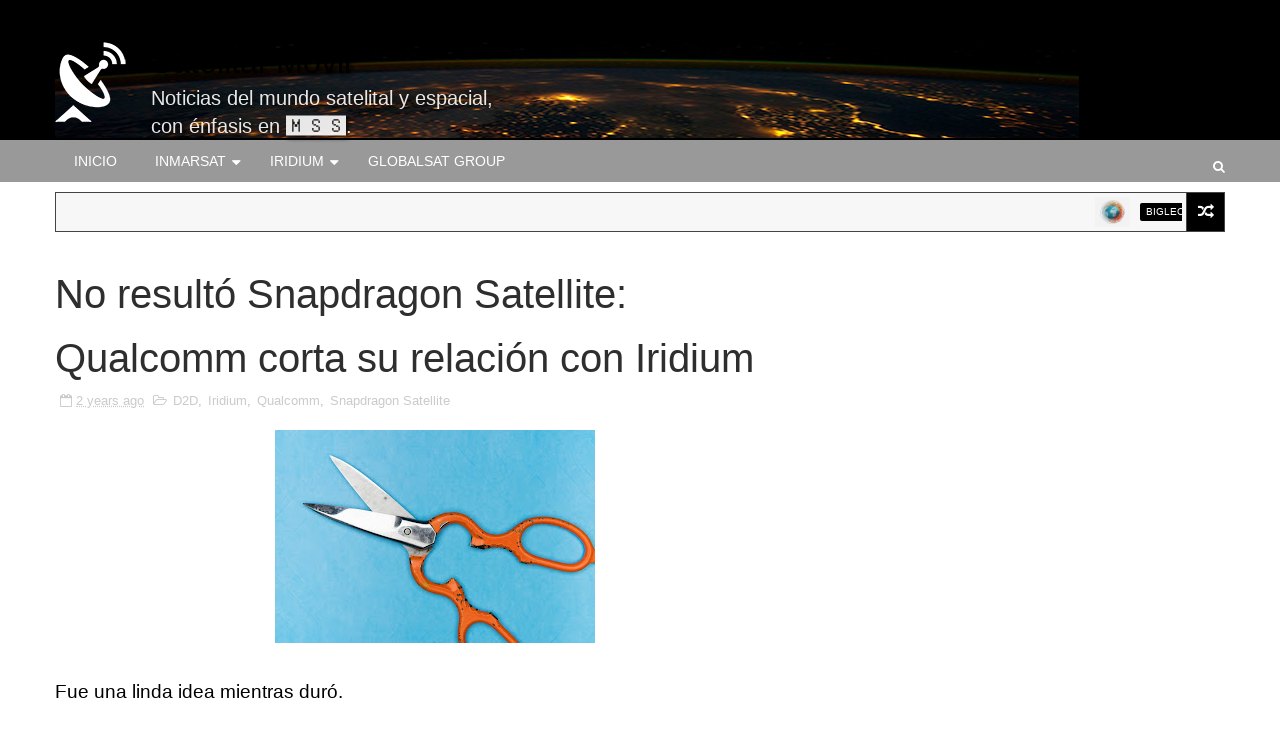

--- FILE ---
content_type: text/html; charset=UTF-8
request_url: https://www.satelital-movil.com/2023/11/qualcomm-ha-cortado-su-asociacion-con.html
body_size: 42739
content:
<!DOCTYPE html>
<html class='v2' dir='ltr' xmlns='http://www.w3.org/1999/xhtml' xmlns:b='http://www.google.com/2005/gml/b' xmlns:data='http://www.google.com/2005/gml/data' xmlns:expr='http://www.google.com/2005/gml/expr'>
<head>
<link href='https://www.blogger.com/static/v1/widgets/335934321-css_bundle_v2.css' rel='stylesheet' type='text/css'/>
<meta content='width=device-width,initial-scale=1,minimum-scale=1,maximum-scale=1' name='viewport'/>
<link href='https://maxcdn.bootstrapcdn.com/font-awesome/4.5.0/css/font-awesome.min.css' rel='stylesheet'/>
<meta content='text/html;charset=UTF-8' http-equiv='Content-Type'/>
<meta content='IE=edge,chrome=1' http-equiv='X-UA-Compatible'/>
<meta content='text/html; charset=UTF-8' http-equiv='Content-Type'/>
<meta content='blogger' name='generator'/>
<link href='https://www.satelital-movil.com/favicon.ico' rel='icon' type='image/x-icon'/>
<link href='https://www.satelital-movil.com/2023/11/qualcomm-ha-cortado-su-asociacion-con.html' rel='canonical'/>
<link rel="alternate" type="application/atom+xml" title="Satelital-Móvil - Atom" href="https://www.satelital-movil.com/feeds/posts/default" />
<link rel="alternate" type="application/rss+xml" title="Satelital-Móvil - RSS" href="https://www.satelital-movil.com/feeds/posts/default?alt=rss" />
<link rel="service.post" type="application/atom+xml" title="Satelital-Móvil - Atom" href="https://www.blogger.com/feeds/6738915699556373952/posts/default" />

<link rel="alternate" type="application/atom+xml" title="Satelital-Móvil - Atom" href="https://www.satelital-movil.com/feeds/9175742398408198727/comments/default" />
<!--Can't find substitution for tag [blog.ieCssRetrofitLinks]-->
<link href='https://blogger.googleusercontent.com/img/b/R29vZ2xl/[base64]/s320/qualcomm-iridium-satellites-satellite-to-phone-android-networks-telecoms-partnership-2048x1365.jpg' rel='image_src'/>
<meta content='https://www.satelital-movil.com/2023/11/qualcomm-ha-cortado-su-asociacion-con.html' property='og:url'/>
<meta content='No resultó Snapdragon Satellite: Qualcomm corta su relación con Iridium' property='og:title'/>
<meta content='Noticias sobre telefonía e Internet satelital móvil en América Latina y el mundo.' property='og:description'/>
<meta content='https://blogger.googleusercontent.com/img/b/R29vZ2xl/[base64]/w1200-h630-p-k-no-nu/qualcomm-iridium-satellites-satellite-to-phone-android-networks-telecoms-partnership-2048x1365.jpg' property='og:image'/>
<title>
No resultó Snapdragon Satellite: Qualcomm corta su relación con Iridium - Satelital-Móvil
</title>
<!-- Description and Keywords (start) -->
<meta content='YOUR KEYWORDS HERE' name='keywords'/>
<!-- Description and Keywords (end) -->
<meta content='No resultó Snapdragon Satellite: Qualcomm corta su relación con Iridium' property='og:title'/>
<meta content='https://www.satelital-movil.com/2023/11/qualcomm-ha-cortado-su-asociacion-con.html' property='og:url'/>
<meta content='article' property='og:type'/>
<meta content='https://blogger.googleusercontent.com/img/b/R29vZ2xl/[base64]/s320/qualcomm-iridium-satellites-satellite-to-phone-android-networks-telecoms-partnership-2048x1365.jpg' property='og:image'/>
<meta content='Satelital-Móvil' property='og:site_name'/>
<meta content='https://www.satelital-movil.com/' name='twitter:domain'/>
<meta content='No resultó Snapdragon Satellite: Qualcomm corta su relación con Iridium' name='twitter:title'/>
<meta content='summary_large_image' name='twitter:card'/>
<meta content='https://blogger.googleusercontent.com/img/b/R29vZ2xl/[base64]/s320/qualcomm-iridium-satellites-satellite-to-phone-android-networks-telecoms-partnership-2048x1365.jpg' name='twitter:image'/>
<meta content='No resultó Snapdragon Satellite: Qualcomm corta su relación con Iridium' name='twitter:title'/>
<!-- Social Media meta tag need customer customization -->
<meta content='166507787130299' property='fb:app_id'/>
<meta content='1608559719420369' property='fb:admins'/>
<meta content='@satelital_movil' name='twitter:site'/>
<meta content='@satelital_movil' name='twitter:creator'/>
<style id='page-skin-1' type='text/css'><!--
/*
-----------------------------------------------
Master Piece of work
----------------------------------------------- */
/* Variable definitions
====================
<Variable name="mainigcolor" description="Blog main Color" type="color" default="#ff9900" />
<Variable name="primarycolor" description="Primary Color" type="color" default="#0277bd" />
<Variable name="secondcolor" description="Secondary Color" type="color" default="#222222" />
<Variable name="menucolor" description="Navigation Color" type="color" default="#0288d1" />
<Variable name="creditcolor" description="Footer Credit Color" type="color" default="#111111" />
<Variable name="headcolor" description="Widget Heading Color" type="color" default="rgb(51, 51, 51)" />
*/
/*****************************************
reset.css
******************************************/
html, body, .section, .widget, div, span, applet, object, iframe,
h1, h2, h3, h4, h5, h6, p, blockquote, pre,
a, abbr, acronym, address, big, cite, code,
del, dfn, em, font, img, ins, kbd, q, s, samp,
small, strike, strong, sub, sup, tt, var,
dl, dt, dd, ol, ul, li,
fieldset, form, label, legend,
table, caption, tbody, tfoot, thead, tr, th, td, figure {    margin: 0;    padding: 0;}
html {   overflow-x: hidden;}
a {text-decoration:none;color:#000;}
article,aside,details,figcaption,figure,
footer,header,hgroup,menu,nav,section {     display:block;}
table {    border-collapse: separate;    border-spacing: 0;}
caption, th, td {    text-align: left;    font-weight: normal;}
blockquote:before, blockquote:after,
q:before, q:after {    content: "";}
.quickedit, .home-link{display:none;}
blockquote, q {    quotes: "" "";}
sup{    vertical-align: super;    font-size:smaller;}
code{    font-family: 'Trebuchet MS', 'Lucida Grande', 'Lucida Sans Unicode', 'Lucida Sans', Tahoma, sans-serif;    font-size:12px;    color:#272727;}
::selection {background:transparent; text-shadow:#000 0 0 2px;}
::-moz-selection {background:transparent; text-shadow:#000 0 0 2px;}
::-webkit-selection {background:transparent; text-shadow:#000 0 0 2px;}
::-o-selection {background:transparent; text-shadow:#000 0 0 2px;}
a img{	border: none;}
ol, ul { padding:0;  margin:0;  text-align: left;  }
.widget ul {margin:0;padding:0;}
ol li { list-style-type: decimal;  padding:0 0 5px;  }
ul li { list-style-type: disc;  padding: 0 0 5px;  }
ul ul, ol ol { padding: 0; }
#navbar-iframe, .navbar {   height:0px;   visibility:hidden;   display:none   }
.post-footer-line.post-footer-line-1, .post-footer-line.post-footer-line-2 , .post-footer-line.post-footer-line-3 {
display: none;
}
.item-control {
display: none !important;
}
h2.date-header, h4.date-header {display:none;margin:1.5em 0 .5em}
h1, h2, h3, h4, h5, h6 {
font-family: 'Trebuchet MS', 'Lucida Grande', 'Lucida Sans Unicode', 'Lucida Sans', Tahoma, sans-serif;
font-weight: normal;
color: #2e2e2e;
}
blockquote {
padding: 8px;
background-color: #f7f7f7;
border-top: 1px solid #f5f5f5;
border-bottom: 1px solid #f5f5f5;
margin: 5px;
background-image: url(https://blogger.googleusercontent.com/img/b/R29vZ2xl/AVvXsEg4agDrjw26jvZN0Fm3hGbZhFskG6HFnGx2n9G0sy_c2r_QR9vISnZ-CfxUlI0uHBOjlqNF1Qy3fR2O3Uj_fGGFq7toebVqA_n0-klJv94WJbpeiYM_Sb-jIAJ4UUzkV_oSNle31ybezu4/s1600/openquote1.gif);
background-position: top left;
background-repeat: no-repeat;
text-indent: 23px;
}
blockquote p{
display: block;
background-image: url(https://blogger.googleusercontent.com/img/b/R29vZ2xl/AVvXsEhJxuU0lTnNzcpZmHQl7o8XwHjeo6Jr-IqMHszMtcdUJEbF-FGDnVaGOYs5KHbjkyS7raqUDEE9nXUssFSYr-zj-f8dGky0kmb-iz-cYPwJsbZo3Pj6CMVBtDkCuqWrFDedyyp3OgSCEIk/s1600/closequote1.gif);
background-repeat: no-repeat;
background-position: bottom right;
}
#goog-gt-tt {
&#160;&#160; display:none;
}
* {
outline: 0;
transition: all .3s ease;
-webkit-transition: all .3s ease;
-moz-transition: all .3s ease;
-o-transition: all .3s ease;
}
.widget iframe, .widget img {
max-width: 100%;
}
/*****************************************
Custom css starts
******************************************/
body {
color: #000;
font-family: 'Trebuchet MS', 'Lucida Grande', 'Lucida Sans Unicode', 'Lucida Sans', Tahoma, sans-serif;
font-size: 20px;
font-weight: normal;
line-height: 21px;
background: #fff;
}
/* ######## Wrapper Css ######################### */
#outer-wrapper{max-width:100%;margin:0 auto;background-color:#FFF;box-shadow:0 0 5px RGBA(0, 0, 0, 0.2)}
.row{width:1170px; margin:0 auto;}
#content-wrapper {
margin: 0 auto;
padding: 20px 0 20px;
overflow: hidden;
}
#main-wrapper {
float: left;
width: 66%;
max-width: 770px;
}
#sidebar-wrapper {
float: right;
width: 30%;
max-width: 330px;
}
/* ######## Top Header Bar Css ######################### */
.top-bar {
background: $000;
}
.top-bar-wrapper {
position: relative;
overflow: hidden;
min-height:40px;
color: #aaaaaa;
margin:0 auto;
}
.top-bar-social {
float: right;
padding: 5px 0;
}
.top-bar-social li {
display: inline;
padding: 0;
float: left;
margin-right: 5px;
;
}
.top-bar-social .widget ul {
padding: 0;
}
.top-bar-social .LinkList ul {
text-align: center;
}
.top-bar-social #social a {
display: block;
width: 30px;
height: 30px;
line-height: 30px;
font-size: 15px;
color: #aaaaaa;
transition: background 0.3s linear;
-moz-transition: background 0.3s linear;
-webkit-transition: background 0.3s linear;
-o-transition: background 0.3s linear;
}
.top-bar-social #social a:before {
display: inline-block;
font: normal normal normal 22px/1 FontAwesome;
font-size: inherit;
font-style: normal;
font-weight: 400;
-webkit-font-smoothing: antialiased;
-moz-osx-font-smoothing: grayscale;
}
.top-bar-social .facebook:before {
content: "\f09a";
}
.top-bar-social #social a.facebook:hover {
background-color: #3b5998;
}
.top-bar-social .twitter:before {
content: "\f099";
}
.top-bar-social #social a.twitter:hover {
background-color: #55acee;
}
.top-bar-social .gplus:before {
content: "\f0d5";
}
.top-bar-social #social a.gplus:hover {
background-color: #dd4b39;
}
.top-bar-social .linkedin:before {
content: "\f0e1";
}
.top-bar-social ul#social a.linkedin:hover {
background-color: #0976b4;
}
.top-bar-social .instagram:before {
content: "\f16d";
}
.top-bar-social ul#social a.instagram:hover {
background-color: #3f729b;
}
.top-bar-social .pinterest:before {
content: "\f0d2";
}
.top-bar-social ul#social a.pinterest:hover {
background-color: #cc2127;
}
.top-bar-social ul#social a:hover {
color: #fff;
opacity: 1;
}
.top-bar-menu {
float: left;
}
.top-menu ul {
overflow: hidden;
list-style: none;
padding: 0;
margin: 0;
}
.top-menu ul li {
float: left;
display: inline-block;
list-style: none;
padding: 0;
}
.top-menu ul li a {
padding: 10px 16px;
display: block;
border: none !important;
text-decoration: none;
line-height: inherit;
font-size: 14px;
font-weight: normal;
color: #aaaaaa;
}
.selectnav {display:none}
/* ######## Header Css ######################### */
#header-wrapper {
background: #000000;
}
#header-wrappers {
color: #fff;
padding: 0px 0 0px;
}
#header-inner {
background-position: left;
background-repeat: no;
}
.headerleft img {
height: auto;
max-height: 128px;
margin: 0px 0 0;
}
.headerleft h1,
.headerleft h1 a:visited {
font-family: 'Trebuchet MS', 'Lucida Grande', 'Lucida Sans Unicode', 'Lucida Sans', Tahoma, sans-serif;
text-shadow: 2px 2px 5px black;
color: #ffffff;
font-size: 32px;
margin: 0;
margin-left:96px;
padding: 0 0 0px;
text-transform:none;
text-decoration: none;
}
.headerleft h3 {
font-family: 'Trebuchet MS', 'Lucida Grande', 'Lucida Sans Unicode', 'Lucida Sans', Tahoma, sans-serif;
font-weight: 400;
margin: 0;
padding: 0;
}
.headerleft .description {
color: #ffffff;
font-family: 'Trebuchet MS', 'Lucida Grande', 'Lucida Sans Unicode', 'Lucida Sans', Tahoma, sans-serif;
text-shadow: 2px 2px 5px black;
opacity: 0.9;
margin: 0;
margin-left:96px;
padding: 0 0 0px;
text-transform:none;
text-decoration: none;
}
.headerleft {
float: left;
margin: 0;
padding: 0;
width: 400px;
}
.headerright {
float: right;
margin: 0;
padding: 1px 0 0;
width: 730px;
}
/* ######## Navigation Menu Css ######################### */
.navi-menu {
text-align: center;
margin: 0 auto;
padding: 0;
width: 100%;
background: #999999;
}
.nav-menu {
margin: 0 auto;
}
#nav {
}
.nav-menu {
padding: 0;
}
.nav-menu ul {
list-style: none;
margin: 0;
padding: 0;
z-index: 999;
}
.nav-menu ul li {
display: inline-block;
line-height: 1;
list-style: none outside none;
padding: 0;
text-align: left;
}
.nav-menu li a {
background: transparent;
color: #fff;
display: block;
font-size: 14px;
padding: 14px 19px;
position: relative;
text-decoration: none;
text-transform: uppercase;
}
.nav-menu li a i {
margin-right: 3px;
}
.nav-menu li a:hover, .nav-menu li a:hover .nav-menu ul li.hasSub a:after  {
background:#fff;
color:#000;
}
.nav-menu ul li li a:hover {
padding-left: 20px;
}
.nav-menu ul li ul {
width: 180px;
margin: 0px;
position: absolute;
visibility: hidden;
display: none;
padding: 0px;
height: auto;
border-top-width:0;
background: #fff;
-webkit-box-shadow: 0 1px 0 1px rgba(0,0,0,.1);
box-shadow: 0 1px 0 1px rgba(0,0,0,.1);
}
.nav-menu ul li:hover ul {
visibility: visible;
}
.nav-menu li li a {
color: #000000;
font-size: 14px;
padding: 10px 15px;
position: relative;
text-align: left;
-webkit-transition: color .15s linear 0s,padding-left .15s linear 0s;
}
.nav-menu li li {
float: none !important;
display: block;
}
.nav-menu a#pull {
display: none;
}
.nav-menu ul li.hasSub a {
padding-right: 25px
}
.nav-menu ul li.hasSub a:after {
color: #fff;
position: absolute;
top: 15px;
right: 10px;
display: block;
content: "\f0d7";
font-family: FontAwesome;
font-weight: 400;
font-size: 15px;
text-rendering: auto;
-webkit-font-smoothing: antialiased;
-moz-osx-font-smoothing: grayscale
}
.nav-menu ul li.hasSub ul li a:after {
display: none!important
}
/* ######## Search widget Css ######################### */
#search-bar {
position: absolute;
right: 0;
top: 0;
}
.header-search {
color: #fff;
position: absolute;
top: 10px;
right: 0;
}
.header-search i {
font-style: normal;
font-size: 13px;
cursor: pointer;
}
.header-search .fa-times.active, .fa-search {
display: inline-block;
}
.header-search .fa-times,.fa-search.active {
display: none;
}
.search-form {
display: none;
position: absolute;
top: 40px;
right: 0;
padding: 15px;
height: 35px;
background: #fff;
z-index: 9999;
transition: none;
}
.search-form input {
border: 1px solid #e9e9e9;
height: 36px;
text-indent: 5px;
}
.search-form button {
border: none;
border-radius: 3px;
color: #ffffff;
cursor: pointer;
font-size: 14px;
height: 36px;
width: 36px;
position: relative;
background: #ff6644;
}
.iconheader {
position: relative;
float: right;
}
.iconheader a i {
font-size: 18px;
line-height: 80px;
margin-left: 10px;
color: #999;
}
.iconheader a i:hover {
color:#E80007;
}
/* ######## News Ticker Css ######################### */
.news-tick-bar {
margin: 0 auto;
padding: 10px;
}
.ticker .title {
float: left;
height: 40px;
font-size: 15px;
color: #fff;
line-height: 40px;
font-weight: 400;
overflow: hidden;
padding: 0 10px;
background:#444444;
}
.ticker .title .fa {
margin-right: 10px;
transform: rotate(-30deg);
-moz-transform: rotate(-30deg);
-webkit-transform: rotate(-30deg);
-ms-transform: rotate(-30deg);
-o-transform: rotate(-30deg)
}
.ticker .widget-content {
height: 40px;
box-sizing: border-box;
overflow: hidden;
padding: 0 4px;
border: 1px solid #444444;
border-right: none;
}
.ticker .widget-content li {
float: left;
margin-left: 30px;
display: inline-block;
height: 38px;
line-height: 38px;
padding: 0
}
.ticker .widget {
height: 40px;
overflow: hidden;
background-color: #f7f7f7;
}
.tk-thumb {
float: left;
margin: 4px 10px 0 0
}
.tk-img {
position: relative;
display: block;
width: 35px;
height: 30px;
overflow: hidden
}
.ticker .post-tag {
display: inline-block;
background-color: #000000;
color: #fff;
margin-right: 10px;
font-weight: 400;
border-radius: 2px;
height: 18px;
line-height: 18px;
padding: 0 6px;
font-size: 10px;
text-transform: uppercase;
position: relative;
margin-top: 10px;
float: left
}
.ticker .recent-title {
font-size: 14px;
font-weight: 400;
display: inline-block
}
.ticker .recent-title a {
color: #secondcolor;
}
.ticker .recent-title a:hover {
color: #000000;
}
.tickercontainer,
.tickercontainer .mask,
ul.newsticker {
-webkit-transition: all 0 linear;
-moz-transition: all 0 linear;
-o-transition: all 0 linear;
transition: all 0 linear;
list-style: none;
margin: 0
}
.tickercontainer {
margin: 0;
padding: 0;
overflow: hidden
}
.tickercontainer .mask {
position: relative;
overflow: hidden
}
.newsticker {
position: relative;
list-style-type: none;
margin: 0;
padding: 0
}
ul.newsticker {
-webkit-transition: all 0s linear;
-moz-transition: all 0s linear;
-o-transition: all 0s linear;
transition: all 0s linear;
position: relative;
list-style-type: none;
margin: 0;
padding: 0
}
.tickeroverlay-left {
display: none
}
.tickeroverlay-right {
display: none
}
.header-random {
position: relative;
float: right;
}
.header-random li {
list-style: none;
}
.header-random a.rdn-icon {
-webkit-transition: all .3s ease-out 0;
-moz-transition: all .3s ease-out 0;
transition: all .3s ease-out 0;
background-color: #000000;
cursor: pointer;
display: block;
height: 40px;
text-align: center;
position: relative;
right: 0;
top: 0;
width: 39px;
border-radius: 0;
box-sizing: border-box;
border: 1px solid #444444;
}
.header-random a.rdn-icon:before {
color: #fff;
content: '\f074';
font-family: FontAwesome;
font-size: 16px;
text-rendering: auto;
-webkit-font-smoothing: antialiased;
-moz-osx-font-smoothing: grayscale;
line-height: 38px;
}
/* ######## Top Feature Css ######################### */
.featured {
position: relative;
margin: 0 auto;
}
.featured .widget-content ul {
margin: 0 auto !important;
height: auto;
overflow: hidden;
padding:0;
}
.featured h2 {
display: none;
display: none;
}
.featured li {
width: 25%;
height: auto;
float: left;
position: relative;
box-sizing: border-box;
overflow: hidden;
padding:0;
list-style: none;
}
.featured li .featured-inner {
position: relative;
overflow: hidden;
}
.featured .rcp-thumb {
width: 100%;
height: 256px;
position: relative;
display: block;
overflow: hidden;
}
.featured .rcp-title {
font-size: 20px;
text-shadow: 2px 2px 5px black;
opacity: 0.95;
position: relative;
margin-top: 1px;
margin-bottom: 1px;
margin-left: 1px;
margin-right: 1px;
background: rgba(0, 0, 0, 0.2);
}
.featured .post-panel {
position: absolute;
left: 0;
bottom: 0;
width: 100%;
padding: 20px 10px;
z-index: 2;
box-sizing: border-box;
}
.featured li .featured-inner .featured-meta {
font-size: 12px;
color: #ccc;
font-weight: 400;
visibility: hidden;
display: none;
}
.featured .rcp-title a {
color: #FFF;
font-weight: 400;
position: relative;
line-height: 1.4em;
}
.featured .post-tag {
position: absolute;
top: 15px;
left: 15px;
color: #fff;
text-transform: uppercase;
font-weight: 400;
z-index: 5;
border-radius: 2px;
height: 20px;
line-height: 20px;
padding: 0 6px;
font-size: 11px;
opacity: 0.9;
}
.featured li:nth-child(1) .post-tag {
background: #17C65D;
}
.featured li:nth-child(2) .post-tag {
background: #FA29AF;
}
.featured li:nth-child(3) .post-tag {
background: #29ABFA;
}
.featured li:nth-child(4) .post-tag {
background: #FF3535;
}
.featured {
position: relative;
}
.featured-overlay {
position: absolute;
left: 0;
top: 0;
z-index: 1;
width: 100%;
height: 100%;
-webkit-box-shadow: 0 0 20px rgba(0,0,0,.8);
box-shadow: 0 0 20px rgba(0,0,0,.8);
background-color: #000;
opacity: 0.2;
}
.featured li:hover .featured-overlay {
opacity: 0.5;
}
.featured li:hover .post-panel {
padding-bottom: 35px;
}
.featured-date:before {
content: '\f133';
font-family: fontawesome;
color: #bbb;
margin-right: 5px;
}
.featured-author::before {
content: '\f007';
font-family: fontawesome;
color: #bbb;
margin-right: 5px;
}
.featured-author {
margin-right: 10px;
}
.featured .post-tag:hover {
background: #999999;
}
/* ######## Sidebar Css ######################### */
.sidebar .widget {
margin-bottom: 20px;
position: relative;
}
.sidebar h2, .FeaturedPost h2 {
color: #ffffff;
background-color: #444444;
font-size: 13px;
display: inline-block;
padding: 7px 7px;
min-width: 10px;
border-radius: 2px 2px 0px 0px;
}
.widget-title {
display: block;
border-bottom: solid 3px #444444;
margin-bottom: 30px;
position: relative;
}
.sidebar ul,.sidebar li{
list-style-type:none;
margin:0;
padding:0;
}
.menu-tab li a,
.sidetabs .section {
transition: all 0s ease;
-webkit-transition: all 0s ease;
-moz-transition: all 0s ease;
-o-transition: all 0s ease;
-ms-transition: all 0s ease
}
.menu-tab {
overflow: hidden;
clear: both;
padding: 0;
margin: 0 0 10px
}
.sidetabs .widget h2 {
display: none
}
.menu-tab li {
width: 50%;
float: left;
display: inline-block;
padding: 0
}
.menu-tab li a {
height: 32px;
text-align: center;
padding: 0;
font-weight: 700;
display: block;
color: #fff;
background-color:#444444;
font-size: 11px;
line-height: 32px;
letter-spacing: .5px;
text-transform: uppercase
}
.menu-tab li.active a {
color: #fff;
background-color:#000000;
}
.menu-tab li {
display: none
}
.hide-tab {
display: inline-block!important
}
#tabside2 {
margin-bottom: 15px;
}
/* ######## Content Feature Widget Css ######################### */
.recent-boxes {
overflow: hidden;
position: relative;
}
.recent-boxes .widget {
margin-bottom: 20px;
}
.recent-boxes .feat, .recent-boxes .videos, .recent-boxes .gallery {
width: 100%;
float: left;
}
.box-title, .posts-title {
height: 18px;
line-height: 18px;
border-bottom:3px solid  #444444;
position: relative;
margin-bottom: 15px;
}
.box-title h2.title, .posts-title h2 {
display: inline-block;
position: relative;
float: left;
height: 32px;
line-height: 32px;
font-size: 13px;
padding: 0 10px;
margin: 0;
background: #444444;
}
.box-title h2.title a, .posts-title h2 a {
color: #ffffff;
}
a.more-link, a.posts-link {
float: right;
height: 32px;
line-height: 32px;
padding: 0 10px;
margin: 0;
font-size: 10px;
color: #000;
font-weight: 400;
text-transform: uppercase;
}
.feat .bx-first {
width: 50%;
position: relative;
float: left;
padding-right: 1.4%;
box-sizing: border-box;
overflow: hidden;
border-right: 1px solid #f5f5f5;
}
.feat .bx-item {
width: 100%;
position: relative;
overflow: hidden;
}
.feat .bx-first .box-thumbnail, .feat .bf-thumb {
height: 303px;
}
.boxes .bx-first .box-thumbnail {
position: relative;
width: 100%;
height: 200px;
}
.box-thumbnail {
overflow: hidden;
}
.feat .bx-first .box-thumbnail, .feat .bf-thumb {
height: 303px !important;
}
.boxes .bf-thumb {
width: 100%;
height: 200px;
position: relative;
display: block;
}
.bx-first .bf-thumb:after {
content: no-close-quote;
position: absolute;
left: 0;
bottom: 0;
width: 100%;
height: 151px;
background: url(https://blogger.googleusercontent.com/img/b/R29vZ2xl/AVvXsEhCcIBcgdPbaommi88VbUU8nhAqikZBg0yVymHTdwUQB2CI80oh-3JGVg3E-QYKleC1lVKVS3spG1F_mFyMQrdeCTEVpPYby8Y2jCZ5eb7dTz1vtAuXgoZgidk09o0HMh2SYsCQF9OMSLI/s1600-r/metabg.png) repeat-x;
opacity: .8;
}
.bx-first .box-thumbnail .first-tag {
position: absolute;
top: 15px;
left: 15px;
z-index: 2;
}
.bx-first .box-thumbnail .first-tag a {
background: #000000;
color: #fff;
text-transform: uppercase;
height: 20px;
line-height: 20px;
display: inline-block;
padding: 0 6px;
font-size: 11px;
font-weight: 400;
border-radius: 2px;
}
a.Beauty:before {
content: "\f004";
}
.icon:before, .postags a:before {
font-family: FontAwesome;
font-weight: 400;
font-style: normal;
line-height: 1;
padding-right: 4px;
}
.feat .bx-first .bf-content, .column .bx-first .bf-content {
position: absolute;
bottom: 0;
width: 100%;
z-index: 2;
padding: 15px;
box-sizing: border-box;
}
.feat .bx-first .bf-content .recent-title a, .column .bx-first .bf-content .recent-title a {
display: block;
font-size: 19px;
color: #fff;
font-weight: 400;
line-height: 1.4em;
margin-bottom: 5px;
}
.bf-content .recent-author, .bf-content .recent-date {
color: #ccc;
}
.feat ul li {
display: block;
width: 48.6%;
float: right;
padding-bottom: 10px;
margin-bottom: 10px;
padding-top: 0;
border-bottom: 1px solid #F5F5F5;
}
.boxes ul li .box-thumbnail {
width: 80px;
height: 60px;
display: table-cell;
vertical-align: middle;
}
.boxes ul li .box-image {
width: 80px;
height: 60px;
position: relative;
display: block;
}
.img-overlay {
position: absolute;
left: 0;
top: 0;
z-index: 1;
width: 100%;
height: 100%;
background-color: rgba(40,35,40,0.05);
}
.boxes ul li .recent-content {
display: table-cell;
padding-left: 10px;
padding-right: 5px;
}
.feat li .recent-content .recent-title {
overflow: hidden;
line-height: 0;
margin: 0 0 2px;
padding: 0;
}
.feat li .recent-content .recent-title a {
color: #999999;
font-weight: 400;
font-size: 13px;
line-height: 1.5em;
}
.home-ad .widget {
width: 728px;
max-height: 90px;
padding: 0 2% 0 0;
margin: 0px auto 20px!important;
max-width: 100%;
box-sizing: border-box;
}
.recent-boxes .carousel {
position: relative;
margin: 0 0 20px!important;
padding: 0;
overflow: visible;
height: auto;
display: block;
clear: both;
}
.owl-carousel .animated {
-webkit-animation-duration: 1000ms;
animation-duration: 1000ms;
-webkit-animation-fill-mode: both;
animation-fill-mode: both
}
.owl-carousel .owl-animated-in {
z-index: 0
}
.owl-carousel .owl-animated-out {
z-index: 1
}
.owl-carousel .fadeOut {
-webkit-animation-name: fadeOut;
animation-name: fadeOut
}
@-webkit-keyframes fadeOut {
0% {
opacity: 1
}
100% {
opacity: 0
}
}
@keyframes fadeOut {
0% {
opacity: 1
}
100% {
opacity: 0
}
}
.owl-height {
-webkit-transition: height 500ms ease-in-out;
-moz-transition: height 500ms ease-in-out;
-ms-transition: height 500ms ease-in-out;
-o-transition: height 500ms ease-in-out;
transition: height 500ms ease-in-out
}
.owl-carousel {
display: none;
width: 100%;
-webkit-tap-highlight-color: transparent;
position: relative;
z-index: 1
}
.owl-carousel .owl-stage {
position: relative;
-ms-touch-action: pan-Y
}
.owl-carousel .owl-stage:after {
content: ".";
display: block;
clear: both;
visibility: hidden;
line-height: 0;
height: 0
}
.owl-carousel .owl-stage-outer {
position: relative;
overflow: hidden;
-webkit-transform: translate3d(0px, 0px, 0px)
}
.owl-carousel .owl-controls .owl-nav .owl-prev,
.owl-carousel .owl-controls .owl-nav .owl-next,
.owl-carousel .owl-controls .owl-dot {
cursor: pointer;
cursor: hand;
-webkit-user-select: none;
-khtml-user-select: none;
-moz-user-select: none;
-ms-user-select: none;
user-select: none
}
.owl-carousel.owl-loaded {
display: block
}
.owl-carousel.owl-loading {
opacity: 0;
display: block
}
.owl-carousel.owl-hidden {
opacity: 0
}
.owl-carousel .owl-refresh .owl-item {
display: none
}
.owl-carousel .owl-item {
position: relative;
min-height: 1px;
float: left;
-webkit-backface-visibility: hidden;
-webkit-tap-highlight-color: transparent;
-webkit-touch-callout: none;
-webkit-user-select: none;
-moz-user-select: none;
-ms-user-select: none;
user-select: none
}
.owl-carousel .owl-item img {
display: block;
width: 100%;
-webkit-transform-style: preserve-3d
}
.owl-carousel.owl-text-select-on .owl-item {
-webkit-user-select: auto;
-moz-user-select: auto;
-ms-user-select: auto;
user-select: auto
}
.owl-carousel .owl-grab {
cursor: move;
cursor: -webkit-grab;
cursor: -o-grab;
cursor: -ms-grab;
cursor: grab
}
.owl-carousel.owl-rtl {
direction: rtl
}
.owl-carousel.owl-rtl .owl-item {
float: right
}
.no-js .owl-carousel {
display: block
}
.owl-prev,
.owl-next {
top: 25%;
color: #fff;
background-color:#000000;
font-family: FontAwesome;
position: absolute;
z-index: 1;
display: block;
padding: 0;
cursor: pointer;
padding: 0;
text-align: center;
overflow: hidden
}
.owl-prev {
left: 0
}
.owl-prev:before {
content: "\f104"
}
.owl-next {
right: 0
}
.owl-next:before {
content: "\f105"
}
.owl-prev:hover,
.owl-next:hover {
background-color: #000
}
.owl-dots {
position: absolute;
bottom: 1px;
width: 33.33%;
left: 0;
right: 0;
margin: auto;
text-align: center
}
.owl-dot {
background: #fff;
height: 3px;
width: 10px;
display: inline-block;
margin: 0 5px;
-webkit-border-radius: 2px;
-moz-border-radius: 2px;
border-radius: 2px;
opacity: .6
}
.owl-dot.active,
.owl-dot:hover {
background: #000000;
}
.main-carousel {
height: auto;
overflow: hidden
}
.main-carousel .owl-item {
width: 100%;
}
.carousel-item {
height: auto;
width: 100%;
position: relative;
padding: 0!important;
display: block;
overflow: hidden
}
.carousel-item .box-image {
height: 210px;
position: relative;
width: 100%;
display: block
}
.carousel-content {
bottom: 0;
width: 100%;
z-index: 2;
box-sizing: border-box
}
.carousel-item .carousel-content {
padding: 15px;
text-align: center;
}
.carousel-item .recent-title {
margin: 10px 0 5px;
font-size: 20px;
font-weight: 400
}
.carousel-item .recent-title a {
color: #000;
display: block;
line-height: 1.4em;
}
.carousel-item .recent-author,
.carousel-item .recent-date {
color: #000
}
.carousel-tag a {
display: inline-block;
background-color: #000000;
color: #fff;
height: 20px;
line-height: 20px;
padding: 0 6px;
font-size: 11px;
text-transform: uppercase;
border-radius: 2px
}
.carousel-tag a:before {
content: "\f091";
font-family: FontAwesome;
font-weight: 400;
font-style: normal;
line-height: 1;
padding-right: 4px;
}
.recent-author::before {
content: '\f007';
font-family: fontawesome;
color: #222;
margin-right: 5px;
}
.carousel-item .recent-author, .carousel-item .recent-date {
color: #000;
font-size: 12px;
font-weight: 400;
}
.recent-author {
margin-right: 10px;
}
.carousel-overlay {
position: absolute;
left: 0;
top: 0;
z-index: 1;
width: 100%;
height: 100%;
background-color: #000;
opacity: 0.3;
}
.main-carousel .owl-item:hover .carousel-overlay {
opacity:0.5;
}
.carousel-overlay:before {
z-index: 3;
border-top: 1px solid #fff;
border-bottom: 1px solid #fff;
-webkit-transform: scale(0,1);
transform: scale(0,1);
}
.carousel-overlay:after {
z-index: 3;
border-right: 1px solid #fff;
border-left: 1px solid #fff;
-webkit-transform: scale(1,0);
transform: scale(1,0);
}
.carousel-overlay:before, .carousel-overlay:after {
z-index: 3;
position: absolute;
top: 10px;
right: 10px;
bottom: 10px;
left: 10px;
content: '';
opacity: 0;
-webkit-transition: opacity 0.5s, -webkit-transform 0.5s;
transition: opacity 0.5s, transform 0.5s;
}
.main-carousel .owl-item:hover .carousel-overlay:before, .main-carousel .owl-item:hover .carousel-overlay:after {
opacity: 1;
-webkit-transform: scale(1);
transform: scale(1);
}
.main-carousel .owl-prev,
.main-carousel .owl-next {
margin-top: 0px;
width: 40px;
height: 40px;
font-size: 25px;
line-height: 40px
}
.main-carousel .owl-prev {
left:0;
}
.main-carousel .owl-next {
right:0;
}
.main-carousel .owl-dots {
bottom: 10px
}
.videos ul {
position: relative;
overflow: hidden;
padding:0;
}
.videos ul li {
width: 33.33%;
float: left;
box-sizing: border-box;
margin: 0;
padding: 0 5px;
list-style: none;
}
.videos ul li .videos-item {
width: 100%;
position: relative;
display: block;
overflow: hidden;
padding: 0;
}
.videos .box-image {
width: 100%;
height: 160px;
display: block;
position: relative;
margin: 0;
padding: 0;
}
.videos .box-image:before {
content: "\f04b";
font-family: FontAwesome;
line-height: 25px;
width: 25px;
height: 25px;
font-size: 12px;
color: #fff;
text-align: center;
background-color: RGBA(0,0,0,0.4);
font-weight: 400;
position: absolute;
top: 8px;
opacity: .5;
right: 7px;
z-index: 2;
padding: 0;
border: 2px solid #fff;
border-radius: 50%;
transition: all .3s ease;
}
.gallery-overlay, .videos-overlay {
position: absolute;
left: 0;
top: 0;
z-index: 1;
width: 100%;
height: 100%;
background-color: #000;
opacity: 0.3;
}
.videos .recent-content {
position: absolute;
bottom: 0;
width: 100%;
z-index: 2;
padding: 10px;
text-align: left;
box-sizing: border-box;
}
.gallery .recent-title a, .videos .recent-title a {
display: block;
font-size: 14px;
color: #FFF;
font-weight: 400;
line-height: 1.5em;
text-shadow: 0 .5px .5px rgba(34,34,34,0.3);
margin-bottom: 3px;
}
.gallery .recent-author, .videos .recent-author {
color: #ccc;
}
.column .bx-first {
width: 100%;
position: relative;
box-sizing: border-box;
overflow: hidden;
margin-bottom: 10px;
}
.column ul li {
display: block;
margin-top: 10px;
padding: 10px 0 0;
border-top: 1px solid #F5F5F5;
}
.boxes ul li .box-thumbnail {
width: 80px;
height: 60px;
display: table-cell;
vertical-align: middle;
}
.boxes ul li .box-image {
width: 80px;
height: 60px;
position: relative;
display: block;
}
.boxes ul li .recent-content {
display: table-cell;
padding-left: 10px;
padding-right: 5px;
}
.column ul li .recent-content .recent-title {
overflow: hidden;
line-height: 0;
margin: 0 0 2px;
padding: 0;
}
.column ul li .recent-content .recent-title a {
color: #333;
font-weight: 400;
font-size: 13px;
line-height: 1.5em;
}
.recent-boxes .columnleft {
float: left;
}
.recent-boxes .column {
width: 48.6%;
}
.boxes .bx-first .box-thumbnail {
position: relative;
width: 100%;
height: 200px;
}
.boxes .bf-thumb {
width: 100%;
height: 200px;
position: relative;
display: block;
}
.recent-boxes .columnright {
float: right;
}
.gallery ul li {
width: 33%;
height: 250px;
overflow: hidden;
float: left;
margin-right: .33%;
display: inline-block;
position: relative;
padding: 0;
margin-bottom: 2px;
list-style:none;
}
.gallery ul li .box-image {
width: 100%;
height: 250px;
display: block;
}
.category-gallery {
position: absolute;
top: 10px;
right: 10px;
z-index: 3;
overflow: hidden;
}
.gallery .recent-content {
position: absolute;
bottom: 0;
width: 100%;
z-index: 2;
padding: 10px;
text-align: left;
box-sizing: border-box;
}
.category-gallery a:before {
display: block;
background-color: #e74c3c;
opacity: .5;
color: #fff;
height: 18px;
line-height: 18px;
padding: 0 5px;
font-size: 10px;
font-weight: 400;
text-transform: uppercase;
border-radius: 2px;
transition: all .3s ease;
}
a.Learn:before, a.Culture:before {
content: "\f02d";
}
.gallery li:hover .recent-content,
.videos li:hover .recent-content {
padding-bottom: 15px;
;
}
.gallery ul li:nth-child(4),
.gallery ul li:nth-child(5),
.gallery ul li:nth-child(6) {
margin-bottom: 0px;
}
.gallery li:hover .gallery-overlay,
.videos li:hover .videos-overlay {
opacity:0.5;
}
.gallery li:hover .category-gallery a:before,
.videos li:hover .box-image:before {
opacity:1;
}
.gallery-blog {
float: left;
width: 100%;
clear: both;
margin-bottom: 15px;
}
/* ######## Post Css ######################### */
.post-labels, .post-labels a {
color: #000000;
}
article {
overflow: hidden;
padding: 0;
}
.index article {
padding: 0 10px 0 0;
}
.post-outer {
padding: 0 0 20px 0;
}
.post-outer:first-child .post #new-badge {
display: block !important;
}
#new-badge {
left: 0;
padding: 5px 10px;
top: 0;
position: absolute;
z-index: 9999;
background-color: #c60;
color: #000;
font-weight: bold;
visibility: hidden;
display: none;
}
#new-badge:before {
font-family: 'Trebuchet MS', 'Lucida Grande', 'Lucida Sans Unicode', 'Lucida Sans', Tahoma, sans-serif;
font-style: bold;
font-weight: bold;
-webkit-font-smoothing: antialiased;
-moz-osx-font-smoothing: grayscale;
font-size: 16px;
color: #000;
margin-right: 0px;
content: "nuevo";
}
.breadcrumbs .fa-angle-right:before {
margin: 0 5px;
}
.breadcrumbs {
margin: 0;
font-size: 13px;
visibility: hidden;
display: none;
}
.breadcrumbs i {
color: #2c3e50;
}
.breadcrumbs span a.bhome {
color: #000000;
}
.breadcrumbs span,
.breadcrumbs span a {
color: #2c3e50;
}
.breadcrumbs span a:hover {
color: #000000;
}
.post {
display: block;
overflow: hidden;
word-wrap: break-word;
background: #ffffff;
}
.post h2 {
margin-bottom: 12px;
line-height: 37px;
font-size: 25px;
font-weight: 700;
}
.post h2 a {
color: #000;
letter-spacing: 1px;
}
.post h2 {
margin: 0 0 10px;
padding: 0;
}
.retitle h2 {
margin: 8px 0;
display: block;
font-weight: normal;
}
.post-body {
margin: 0px;
font-size: 19px;
line-height: 26px;
}
.post-body a {
margin: 0px;
color: #00c;
}
.block-image {
float: left;
width: 192px;
margin-right: 25px;
}
.block-image .thumb {
width: 100%;
height: 192px;
position: relative;
display: block;
overflow: hidden;
}
.block-image a {
width: 100%;
height: 182px;
display: block;
transition: all .3s ease-out!important;
-webkit-transition: all .3s ease-out!important;
-moz-transition: all .3s ease-out!important;
-o-transition: all .3s ease-out!important;
}
.date-header {
color: #bdbdbd;
display: block;
font-size: 12px;
font-weight: 400;
line-height: 1.3em;
margin: 0!important;
padding: 0;
}
.date-header a {
color: #bdbdbd;
}
.post-header {
padding: 0px;
}
.index .post-header {
padding: 0;
}
#meta-post .fa-calendar-o {
margin-left: 8px;
}
.post-meta {
color: #bdbdbd;
display: block;
font-size: 13px;
font-weight: 400;
line-height: 21px;
margin: 0;
padding: 0;
}
.post-meta a, .post-meta i {
color: #CBCBCB;
}
.post-timestamp {
margin-left: 5px;
}
.label-head {
margin-left: 5px;
}
.label-head a {
padding-left: 2px;
}
.resumo {
margin-top: 10px;
color: #333;
}
.resumo span {
display: block;
margin-bottom: 8px;
font-size: 16px;
line-height: 31px;
}
.post img {
max-width: 100%;
padding: 0px 10px 10px 0px;
position: relative;
margin:10 auto;
}
.post h3 {
font-size: 18px;
margin-top: 20px;
margin-bottom: 10px;
line-height: 1.1;
}
.second-meta {
display: none;
}
.comment-link {
white-space: normal;
}
#blog-pager {
clear: both;
text-align: center;
padding: 15px 0;
background: #ffffff;
color: #4d4d4d;
}
.displaypageNum a,
.showpage a,
.pagecurrent,
.blog-pager-older-link,
.blog-pager-newer-link,
.home-link,
.showpageOf {
font-size: 13px;
padding: 7px 14px;
margin-right: 5px;
border-radius: 2px;
background: #999999;
color:#ffffff;
font-weight: 700;
float: left;
}
.showpageOf {
float:right!important;
}
#blog-pager .pages {
border: none;
}
.firstpage,
.lastpage {
display: none;
}
/* ######## Share widget Css ######################### */
.share-box {
position: relative;
padding: 10px;
}
.share-title {
border-bottom: 0px solid #777;
color: #010101;
display: inline-block;
padding-bottom: 7px;
font-size: 15px;
font-weight: 500;
position: relative;
top: 2px;
}
.share-art {
float: right;
padding: 0;
padding-top: 0;
font-size: 13px;
font-weight: 400;
text-transform: capitalize;
}
.share-art a {
color: #fff;
padding: 3px 8px;
margin-left: 4px;
border-radius: 2px;
display: inline-block;
margin-right: 0;
background: #010101;
}
.share-art a:hover{color:#fff}
.share-art .fac-art{background:#3b5998}
.share-art .fac-art:hover{background:rgba(49,77,145,0.7)}
.share-art .twi-art{background:#00acee}
.share-art .twi-art:hover{background:rgba(7,190,237,0.7)}
.share-art .goo-art{background:#db4a39}
.share-art .goo-art:hover{background:rgba(221,75,56,0.7)}
.share-art .pin-art{background:#CA2127}
.share-art .pin-art:hover{background:rgba(202,33,39,0.7)}
.share-art .lin-art{background:#0077B5}
.share-art .lin-art:hover{background:rgba(0,119,181,0.7)}
/* ######## Related Post Css ######################### */
#related-posts {
margin-bottom: 10px;
padding: 10px;
}
.related li {
width: 31.276%;
display: inline-block;
height: auto;
min-height: 184px;
float: left;
margin-right: 22px;
overflow: hidden;
position: relative;
}
.related li h3 {
margin-top:0;
}
.related-thumb {
width: 100%;
height: 180px;
overflow: hidden;
border-radius: 2px;
}
.related li .related-img {
width: 100%;
height: 180px;
display: block;
position: relative;
transition: all .3s ease-out!important;
-webkit-transition: all .3s ease-out!important;
-moz-transition: all .3s ease-out!important;
-o-transition: all .3s ease-out!important;
}
.related li .related-img:hover {
-webkit-transform: scale(1.1) rotate(-1.5deg)!important;
-moz-transform: scale(1.1) rotate(-1.5deg)!important;
transform: scale(1.1) rotate(-1.5deg)!important;
transition: all .3s ease-out!important;
-webkit-transition: all .3s ease-out!important;
-moz-transition: all .3s ease-out!important;
-o-transition: all .3s ease-out!important;
}
.related-title a {
font-size: 14px;
line-height: 1.4em;
padding: 10px 0 4px;
font-weight: 500;
color: #fff;
display: block;
text-shadow: 0 .5px .5px rgba(34,34,34,0.3);
}
.related li:nth-of-type(3),
.related li:nth-of-type(6),
.related li:nth-of-type(9) {
margin-right: 0;
}
.related .related-tag {
position: absolute;
top: 15px;
left: 15px;
background-color: #000000;
color: #fff;
text-transform: uppercase;
font-weight: 400;
z-index: 5;
height: 20px;
line-height: 20px;
padding: 0 6px;
font-size: 11px;
}
.related .related-thumb .related-img:after {
content: no-close-quote;
position: absolute;
left: 0;
bottom: 0;
width: 100%;
height: 120px;
background: url(https://blogger.googleusercontent.com/img/b/R29vZ2xl/AVvXsEhCcIBcgdPbaommi88VbUU8nhAqikZBg0yVymHTdwUQB2CI80oh-3JGVg3E-QYKleC1lVKVS3spG1F_mFyMQrdeCTEVpPYby8Y2jCZ5eb7dTz1vtAuXgoZgidk09o0HMh2SYsCQF9OMSLI/s1600-r/metabg.png) repeat-x;
background-size: 100% 100%;
opacity: .8;
}
.related-overlay {
position: absolute;
left: 0;
top: 0;
z-index: 1;
width: 100%;
height: 100%;
background-color: rgba(40,35,40,0.05);
}
.related-content {
position: absolute;
bottom: 0;
padding: 15px 15px 11px;
width: 100%;
line-height: 1.2em;
box-sizing: border-box;
z-index: 2;
}
.related .related-content .recent-date {
color: #ccc;
font-size: 12px;
font-weight: 400;
}
.recent-date:before, .p-date:before {
content: '\f017';
font-family: fontawesome;
margin-right: 5px;
}
/* ######## Comment Form Widget ######################### */
.comment-form {
overflow:hidden;
}
iframe.blogger-iframe-colorize,
iframe.blogger-comment-from-post {
height: 283px!important
}
.comments h3 {
line-height:normal;
text-transform:uppercase;
color:#333;
font-weight:bold;
margin:0 0 20px 0;
font-size:14px;
padding:0 0 0 0;
}
h4#comment-post-message {
display:none;
margin:0 0 0 0;
}
.comments{
clear:both;
margin-top:10px;
margin-bottom:0
}
.comments .comments-content{
font-size:13px;
margin-bottom:8px
}
.comments .comments-content .comment-thread ol{
text-align:left;
margin:13px 0;
padding:0
}
.comments .avatar-image-container {
background:#fff;
border:1px solid #DDD;
overflow:hidden;
padding:6px;
}
.comments .comment-block{
position:relative;
background:#fff;
padding:15px;
margin-left:60px;
border-left:3px solid #ddd;
border-top:1px solid #DDD;
border-right:1px solid #DDD;
border-bottom:1px solid #DDD;
}
.comments .comment-block:before {
content:"";
width:0px;
height:0px;
position:absolute;
right:100%;
top:14px;
border-width:10px;
border-style:solid;
border-color:transparent #DDD transparent transparent;
display:block;
}
.comments .comments-content .comment-replies{
margin:8px 0;
margin-left:60px
}
.comments .comments-content .comment-thread:empty{
display:none
}
.comments .comment-replybox-single {
background:#f0f0f0;
padding:0;
margin:8px 0;
margin-left:60px
}
.comments .comment-replybox-thread {
background:#f0f0f0;
margin:8px 0 0 0;
padding:0;
}
.comments .comments-content .comment{
margin-bottom:6px;
padding:0
}
.comments .comments-content .comment:first-child {
padding:0;
margin:0
}
.comments .comments-content .comment:last-child {
padding:0;
margin:0
}
.comments .comment-thread.inline-thread .comment, .comments .comment-thread.inline-thread .comment:last-child {
margin:0px 0px 5px 30%
}
.comment .comment-thread.inline-thread .comment:nth-child(6) {
margin:0px 0px 5px 25%;
}
.comment .comment-thread.inline-thread .comment:nth-child(5) {
margin:0px 0px 5px 20%;
}
.comment .comment-thread.inline-thread .comment:nth-child(4) {
margin:0px 0px 5px 15%;
}
.comment .comment-thread.inline-thread .comment:nth-child(3) {
margin:0px 0px 5px 10%;
}
.comment .comment-thread.inline-thread .comment:nth-child(2) {
margin:0px 0px 5px 5%;
}
.comment .comment-thread.inline-thread .comment:nth-child(1) {
margin:0px 0px 5px 0;
}
.comments .comments-content .comment-thread{
margin:0;
padding:0
}
.comments .comments-content .inline-thread{
background:#fff;
border:1px solid #DDD;
padding:15px;
margin:0
}
.comments .comments-content .icon.blog-author {
display:inline;
}
.comments .comments-content .icon.blog-author:after {
content: "Author";
background:#000000;
color: #fff;
font-size: 11px;
padding: 2px 5px;
}
.comment-header {
text-transform:uppercase;
font-size:12px;
}
.comments .comments-content .datetime {
margin-left: 6px;
}
.comments .comments-content .datetime a {
color:#888;
}
.comments .comment .comment-actions a {
display:inline-block;
color:#333;
font-weight:bold;
font-size:10px;
line-height:15px;
margin:4px 8px 0 0;
}
.comments .continue a {
color:#333;
display:inline-block;
font-size:10px;
}
.comments .comment .comment-actions a:hover, .comments .continue a:hover{
text-decoration:underline;
}
.blogger-tab{
display:block;
}
.cmm-tabs .content-tab {
background-color: transparent;
padding: 0;
}
.cmm-tabs-header {
margin-bottom: 10px;
border-bottom: 2px solid #eee;
position: relative;
}
.cmm-tabs-header h3 {
display: inline-block;
font-size: 18px;
margin: 0;
border-bottom: 2px solid #777;
color: #010101;
top: 2px;
font-weight: 500;
padding-bottom: 2px;
}
.cmm-tabs-header h3 h9 {
display: none;
}
.simplyTab .cmm-tabs-header .wrap-tab {
float: right;
}
.cmm-tabs-header .wrap-tab a {
height: auto;
line-height: 1.2em;
padding: 3px 5px;
font-size: 14px;
display: inline-block;
}
.cmm-tabs-header .wrap-tab li {
float: left;
width: auto;
}
.facebook-tab,
.fb_iframe_widget_fluid span,
.fb_iframe_widget iframe {
width: 100%!important;
}
.cmm-tabs.simplyTab .content-tab {
background-color: transparent;
padding: 0;
margin-top: 20px;
}
.cmm-tabs.simplyTab .wrap-tab li a {
border-radius: 2px;
text-transform: uppercase;
color: #FFF;
font-weight: 500;
background-color: #010101;
font-size: 12px;
}
.cmm-tabs.simplyTab .wrap-tab li a.activeTab {
background-color: #000000;
color:#fff;
}
.cmm-tabs.simplyTab .wrap-tab {
float: right;
}
.cmm-tabs.simplyTab .wrap-tab li {
margin-left: 5px;
list-style: none;
}
.wrap-tab {
list-style: none;
}
.content-tab {
transition: all .0s ease;
-webkit-transition: all .0s ease;
-moz-transition: all .0s ease;
-o-transition: all .0s ease;
}
/*****************************************
Footer Bottom CSS
******************************************/
#lower {
margin:auto;
padding: 0px 0px 10px 0px;
width: 100%;
background:#999999;
}
#lower-wrapper {
margin:auto;
padding: 20px 0px 20px 0px;
border-bottom: 0px double #444444;
}
#lowerbar-wrapper {
float: left;
margin: 0px 5px auto;
padding-bottom: 20px;
width: 32%;
text-align: justify;
color:#ddd;
line-height: 1.6em;
word-wrap: break-word;
overflow: hidden;
max-width: 375px;
}
.lowerbar {margin: 0; padding: 0;}
.lowerbar .widget {margin: 0; padding: 10px 20px 0px 20px;box-sizing:border-box;}
.lowerbar h2 {
color: #ddd;
font-size: 17px;
display: block;
padding-bottom: 5px;
text-align:center;
}
.lowerbar ul {
margin: 0 auto;
padding: 0;
list-style-type: none;
}
.lowerbar li {
display:block;
line-height: 1.6em;
margin-left: 0 !important;
list-style-type: none;
}
.lowerbar li a {
text-decoration:none; color: #DBDBDB;
}
.lowerbar li a:hover {
text-decoration:none;
}
.lowerbar li:hover {
display:block;
}
.lowerbar .PopularPosts ul li a, .lowerbar .custom-widget .rcp-title a, .lowerbar {
color:#fff;
}
.lowerbar .PopularPosts .widget-content ul li, .lowerbar .custom-widget li {
border-bottom: 1px solid #444444;
}
/* ######## Footer Css ######################### */
##jugas_footer {
background: #000000;
color: #BABABA;
font-family: 'Roboto Slab', Arial, Helvetica, sans-serif;
font-weight: 300;
padding: 15px 0px;
}
.copy-container {
margin: 0 auto;
overflow: hidden;
display:none;
}
.jugas_footer_copyright a {
color: #fff;
display:none;
}
.jugas_footer_copyright {
text-align: center;
display:none;
}
/* ######## custom widget Css ######################### */
.social-counter {
margin: 0;
padding: 0;
overflow: hidden;
margin-bottom: 20px;
display:none;
}
.social-counter ul {
margin: 0;
padding: 0
}
.social-counter ul li {
width: 100%;
float: left;
text-align: left;
margin: 0 0 5px;
padding: 0 0 5px;
position: relative;
border-bottom: 1px solid #f5f5f5
}
.social-counter ul li a {
margin: 0;
padding: 0
}
.item-icon {
float: left;
position: relative;
text-align: center;
vertical-align: middle;
color: #fff;
margin: 0;
display: inline-block;
width: 36px;
height: 36px;
line-height: 36px;
font-size: 20px;
border-radius: 2px
}
.hide-count {
display: none
}
.item-count {
display: inline-block;
color: #202020;
font-weight: 700;
font-size: 14px;
line-height: 36px;
float: left;
padding-left: 10px
}
.item-text {
float: right;
display: inline-block;
color: #CBCBCB;
font-size: 12px;
line-height: 36px;
font-weight: 400
}
.item-social.facebook .item-icon {
background-color: #5271b3
}
.item-social.twitter .item-icon {
background-color: #49aff8
}
.item-social.gplus .item-icon {
background-color: #cb2027
}
.item-social.rss .item-icon {
background-color: #FFC200
}
.item-social.youtube .item-icon {
background-color: #eb1a21
}
.item-social.dribbble .item-icon {
background-color: #ea4c89
}
.item-social.instagram .item-icon {
background-color: #4E729A
}
.item-social.pinterest .item-icon {
background-color: #cb2027
}
.item-social.facebook .item-icon:before {
content: "\f09a"
}
.item-social.twitter .item-icon:before {
content: "\f099"
}
.item-social.gplus .item-icon:before {
content: "\f0d5"
}
.item-social.rss .item-icon:before {
content: "\f09e"
}
.item-social.youtube .item-icon:before {
content: "\f16a"
}
.item-social.instagram .item-icon:before {
content: "\f16d"
}
.item-social.dribbble .item-icon:before {
content: "\f17d"
}
.item-social.pinterest .item-icon:before {
content: "\f0d2"
}
.social-counter ul li:hover .item-icon {
background-color: #202020;
}
.social-counter ul li:hover .item-text {
color: #FFD439;
}
.custom-widget li {
overflow: hidden;
border-bottom: 1px solid #F5F5F5;
padding: 10px 0;
}
.custom-widget li:first-child {
padding-top: 0;
}
.custom-widget li:last-child {
border-bottom: none;
}
.custom-widget .rcthumb {
position: relative;
float: left;
margin: 0!important;
width: 80px;
height: 60px;
overflow: hidden;
display: block;
vertical-align: middle;
}
.custom-widget .post-panel {
padding-left: 10px;
display: table-cell;
}
.custom-widget .rcp-title {
overflow: hidden;
line-height: 0;
margin: 0 0 2px;
padding: 0;
}
.custom-widget .rcp-title a {
color: #999999;
font-weight: 400;
font-size: 13px;
line-height: 1.5em;
}
.custom-widget .rcp-title a:hover {
color: #000000;
}
.custom-widget .rcthumb:hover .img-overlay {
background-color: rgba(40, 35, 40, 0.3);
}
.recent-author {
margin-right: 10px;
visibility: hidden;
display: none;
}
.recent-author::before {
content: '\f007';
font-family: fontawesome;
color: #bbb;
margin-right: 5px;
}
.recent-author,
.recent-date {
color: #bdbdbd;
font-size: 12px;
font-weight: 400;
}
.recent-date:before {
content: '\f133';
font-family: fontawesome;
color: #bbb;
margin-right: 5px;
}
.PopularPosts .item-thumbnail {
margin: 0 10px 0 0 !important;
width: 80px;
height: 60px;
float: left;
overflow: hidden;
}
.PopularPosts .item-thumbnail a {
position: relative;
display: block;
overflow: hidden;
line-height: 0;
}
.PopularPosts ul li img {
padding: 0;
width: 80px;
height: 60px;
}
.PopularPosts .widget-content ul li {
overflow: hidden;
border-bottom: 1px solid #F5F5F5;
padding: 10px 0;
}
.sidebar .PopularPosts .widget-content ul li:first-child,
.sidebar .custom-widget li:first-child {
padding-top: 0;
border-top: 0;
}
.sidebar .PopularPosts .widget-content ul li:last-child,
.sidebar .custom-widget li:last-child {
padding-bottom: 0;
}
.PopularPosts ul li a {
color: #000000;
font-weight: 400;
font-size: 13px;
line-height: 1.6em;
}
.PopularPosts ul li a:hover {
color: #000000;
}
.PopularPosts .item-title {
margin: 0;
padding: 0;
line-height: 0;
}
.item-snippet {
font-size: 12px;
padding-top: 3px;
font-weight: 400;
color: #999;
}
.cmm-widget li .cmm-avatar {
position: relative;
overflow: hidden;
padding: 0;
width: 55px;
height: 55px;
float: left;
margin: 0 10px 0 0;
}
.cmm-widget li {
background: none!important;
clear: both;
list-style: none;
word-break: break-all;
display: block;
border-top: 1px solid #F5F5F5;
border-bottom: 0!important;
overflow: hidden;
margin: 0;
padding: 10px 0;
}
.cmm-widget li:first-child {
padding-top: 0;
border-top: 0;
}
.cmm-widget li:last-child {
padding-bottom: 0;
}
.cmm-widget li span {
margin-top: 4px;
color: #bdbdbd;
display: block;
line-height: 1.2em;
text-transform: lowercase;
font-size: 12px;
font-style: italic;
font-weight: 400;
}
.cmm-img {
width: 55px;
height: 55px;
float: left;
margin: 0 10px 0 0;
}
.cmm-widget a {
color: #999999;
position: relative;
font-size: 13px;
text-transform: capitalize;
display: block;
overflow: hidden;
font-weight: 400;
}
.cmm-widget a:hover {
color:#000000;
}
.cmm-widget {
list-style: none;
padding: 0;
}
.cloud-label-widget-content {
text-align: left
}
.cloud-label-widget-content .label-count {
background: #000000;
color: #fff!important;
margin-left: -3px;
padding-right: 3px;
white-space: nowrap;
border-radius: 2px;
padding: 1px 4px !important;
font-size: 12px !important;
margin-right: 5px;
}
.cloud-label-widget-content .label-size {
background: #ebebeb;
display: block;
float: left;
font-size: 11px;
margin: 0 5px 5px 0
}
.cloud-label-widget-content .label-size a,
.cloud-label-widget-content .label-size span {
height: 18px !important;
color: #020202;
display: inline-block;
font-size: 12px;
font-weight: 500!important;
padding: 6px 8px
}
.cloud-label-widget-content .label-size a {
padding: 6px 10px
}
.cloud-label-widget-content .label-size a:hover {
color: #000!important
}
.cloud-label-widget-content .label-size,
.cloud-label-widget-content .label-count {
height: 30px!important;
line-height: 19px!important;
border-radius: 2px
}
.cloud-label-widget-content .label-size:hover {
background: #000000;
color: #fff!important
}
.cloud-label-widget-content .label-size:hover a {
color: #fff!important
}
.cloud-label-widget-content .label-size:hover span {
background: #ebebeb;
color: #000000!important;
cursor: pointer
}
.cloud-label-widget-content .label-size-1,
.label-size-2,
.label-size-3,
.label-size-4,
.label-size-5 {
font-size: 100%;
opacity: 10
}
.label-size-1,
.label-size-2 {
opacity: 100
}
.list-label-widget-content li {
display: block;
padding: 8px 0;
border-bottom: 1px solid #ebebeb;
position: relative
}
.list-label-widget-content li a:before {
content: '\203a';
position: absolute;
left: 0px;
top: 2px;
font-size: 22px;
color: #000000
}
.list-label-widget-content li a {
color: #020202;
font-size: 12px;
padding-left: 20px;
font-weight: 400;
text-transform: uppercase
}
.list-label-widget-content li a:hover {
color: #000000
}
.list-label-widget-content li span:last-child {
color: #000000;
font-size: 12px;
font-weight: 700;
position: absolute;
top: 9px;
right: 0
}
.back-to-top {
display:none;
position: fixed;
right: 10px;
bottom: 0;
text-decoration: none;
color: #fff;
background:#000000;
font-size: 14px;
padding: 10px;
-webkit-border-radius:2px 2px 0 0;
-moz-border-radius: 2px 2px 0 0;
border-radius:2px 2px 0 0;
}
.back-to-top:hover {
background-color:#000000;
text-decoration:none;
color:#ffffff;
}
/* ######## Responsive Css ######################### */
@media only screen and (max-width: 1200px) {
.row {
width: 92% !important;
margin: 0 auto;
float: none;
}
.headerright, .headerleft {
float: none;
width: 100%;
height: auto;
margin: 0 auto;
clear: both;
}
.headerleft img {
margin: auto;
padding-bottom: 15px;
}
.headerright {
margin: -1px auto 0;
}
}
@media only screen and (max-width: 900px) {
.featured li {
width: 50%;
height: 192px;
}
.featured .rcp-thumb {
height: 192px;
}
#main-wrapper, #sidebar-wrapper, #lowerbar-wrapper {
float: none;
clear: both;
width: 75%;
margin: 0 auto;
}
#main-wrapper {
max-width: 100%;
}
#sidebar-wrapper {
padding-top: 20px;
}
.post-body {
padding:0;
}
.header-search {
top:5px;
}
}
@media screen and (max-width: 880px) {
.home #header-wrapper {
margin-bottom: 10px;
}
.item #content-wrapper {
padding: 0 0 30px;
}
}
@media only screen and (max-width: 720px) {
.featured li {
display: none;
}
.ticker .title {
display: none;
}
.recent-boxes .column {
width: 100%;
}
.share-art span {
display: none;
}
.ops-404 {
width: 80%!important;
}
.title-404 {
font-size: 160px!important;
}
.feat .bx-first {
width: 100%;
float: none;
clear: both;
margin-bottom: 10px;
}
.block-image {
float: none;
margin: 0 auto;
clear: both;
width: 100%;
}
.index article {
padding: 10px;
}
}
@media only screen and (max-width: 480px) {
.top-bar-social {
float: none;
width: 100%;
clear: both;
overflow: hidden;
}
.top-bar-social li {
display: inline-block;
float: none;
}
.top-bar-menu {
float: none;
width: 100%;
clear: both;
margin-top: 0;
margin-bottom: 10px;
}
.top-menu .selectnav {
width: 100%;
}
.cmm-tabs-header h3 {
display: none;
}
.cmm-tabs.simplyTab .wrap-tab {
float: none;
padding: 0;
}
.cmm-tabs.simplyTab .wrap-tab li {
width: 31%;
}
.cmm-tabs.simplyTab .wrap-tab li a {
width:90%;
}
.index .post h2,.archive .post h2 {
line-height: 34px;
font-size: 23px;
}
h1.post-title {
font-size: 22px;
margin-bottom: 10px;
}
#sidebar-wrapper {
max-width: 100%;
}
.related li {
width: 100%;
}
.index .post-outer {
padding: 0;
}
.wid-thumb {
height: 300px;
}
.breadcrumbs {
display: none;
}
}
@media only screen and (max-width: 360px) {
.title-404 {
font-size: 150px!important;
}
.Header .description p, .showpageOf{display:none}
}
@media only screen and (max-width: 300px) {
#sidebar-wrapper {display:none}
.archive .post h2,.index .post h2 {
line-height: 29px!important;
font-size: 15px!important;
}
article {
overflow: hidden;
}
#blog-pager {
padding: 0;
margin: 0;
}
.share-title {
display: none;
}
.index .snippets,.archive .snippets,.sora-author-box img,.share-box .post-author {
display: none;
}
.share-art, .share-box .post-author {
float: none;
margin: 0 auto;
text-align: center;
clear: both;
}
.read-more-wrap, .post-labels {
float: none !important;
clear: both;
display: block;
text-align: center;
}
.ops-404 {
font-size: 20px!important;
}
.title-404 {
font-size: 120px!important;
}
h1.post-title {
font-size: 17px;
}
.share-box {
overflow: hidden;
}
.top-bar-social #social a {
width: 24px;
height: 24px;
line-height: 24px;
}
#search-bar, #lower-wrapper {
display: none;
}
}

--></style>
<style id='template-skin-1' type='text/css'><!--
/*------Layout (No Edit)----------*/
body#layout #outer-wrapper {
padding: 0;
width: 1073px;
}
body#layout .section h4 {
color: #333!important;
}
body#layout .option {
background-color: #2c3e50!important;
overflow: hidden!important;
}
body#layout .option h4 {
font-size: 16px;
padding: 4px 0 7px;
color: #fff!important;
}
body#layout .option .widget {
float: left;
width: 33.33%;
}
body#layout .option .widget.locked-widget .widget-content {
background-color: #34495e !important;
border-color: #455668 !important;
color: #fff!important;
}
body#layout .option .widget.locked-widget .widget-content a.editlink {
color: #fff !important;
border: 1px solid #233648;
border-radius: 2px;
padding: 2px 5px;
background-color: #233648;
}
body#layout .top-bar-menu {
height: auto;
}
body#layout .top-bar-menu {
margin: 0;
width: 64%;
}
body#layout .top-bar-social {
margin: 0;
width: 30%;
}
body#layout #header-wrappers {
height: auto;
padding: 0;
}
body#layout .headerleft {
float: left;
width: 300px;
max-height: none;
margin: 0;
padding: 0;
}
body#layout #headerleft {
background-color: #b57dcc !important;
border-color: #8a52a1 !important;
}
body#layout .headerleft .widget-content {
border-color: #8a52a1;
}
body#layout .headerright {
width: 420px;
margin: 0;
}
body#layout .nav-menu,
body#layout #top-menu {
display: block;
background-color: #6dad88 !important;
border-color: #338957 !important;
}
body#layout .nav-menu .widget-content,
body#layout #top-menu .widget-content {
border-color: #338957 !important;
}
body#layout .navi-menu {
height: auto;
}
body#layout .header-menu li.li-home,
body#layout .header-search {
display: none;
}
body#layout .navi-menu {
float: left;
width: 100%;
margin: 4px 0 0;
padding: 0;
}
body#layout #content-wrapper {
margin: 0 auto;
}
body#layout .box-sec .widget-content,
body#layout .box-sec h2,
body#layout #ads-blog {
display: block;
}
body#layout #main-wrapper {
float: left;
width: 70%;
margin: 0;
padding: 0;
}
body#layout .posts-title {
display: none;
}
body#layout #ads-footer {
display: block;
}
body#layout #sidebar-wrapper {
float: right;
width: 30%;
margin: 0;
padding: 5px 0 0;
background-color: #f8e244!important;
}
body#layout #sidebar-wrapper .section {
background-color: #fff;
border: 1px solid #fff;
}
body#layout #sidebar-wrapper .section .widget-content {
border-color: #5a7ea2!important;
}
body#layout #sidebar-wrapper .section .draggable-widget .widget-wrap2 {
background-color: #5a7ea2!important;
}
body#layout .gallery-blog {
clear: both;
float: left;
width: 100%;
}
body#layout #footer-wrapper {
overflow: hidden;
}
body#layout #lowerbar-wrapper {
width: 30%;
float: left;
margin: 0 0 8px 2.2% !important;
}
body#layout #social-footer {
width: 30%;
float: right;
}
body#layout #unwanted,
body#layout #pop-sec,
body#layout #contact {
display: none!important;
}
body#layout .social-footer {
list-style: none;
}
body#layout #ticker {
background-color: #f38d83;
border-color: #c5554a;
}
body#layout #ticker .widget-content {
border-color: #c5554a;
}
body#layout .ticker .widget {
height: auto;
}
body#layout #ticker .draggable-widget .widget-wrap2 {
background-color: #c5554a!important;
}
body#layout #featured-sec {
background-color: #f9a85f;
border-color: #fb8f3d;
}
body#layout #featured-sec .widget-content {
border-color: #fb8f3d;
}
body#layout #featured-sec .draggable-widget .widget-wrap2 {
background-color: #fb8f3d!important;
}
body#layout #main-wrapper #main {
margin-right: 4px;
background-color: #5a7ea2;
border-color: #34495e;
}
body#layout #main-wrapper #main h4 {
color: #fff!important;
}
body#layout .layout-widget-description {
display: none!important;
}
body#layout #Blog1 .widget-content {
border-color: #34495e;
}
body#layout .box-sec, body#layout .gallery-post {
background-color: #7fc1ed!important;
border-color: #3498db!important;
}
body#layout .box-sec .widget-content, body#layout .gallery-post .widget-content {
border-color: #3498db;
}
body#layout .box-sec .draggable-widget .widget-wrap2, body#layout .gallery-post .draggable-widget .widget-wrap2 {
background-color: #3498db!important;
cursor: move;
}
body#layout #sidebar {
margin-top: 10px;
}
body#layout #sidetabs {
overflow: hidden;
background-color: #e9d33c;
}
body#layout #tabside1,
body#layout #tabside2,
body#layout #tabside3 {
width: 83%;
float: left;
}
body#layout #lower-wrapper {
overflow: hidden;
background-color: #1abc9c;
padding-top: 10px;
margin-bottom: 10px;
}
body#layout #lower-wrapper:before {
content: "Footer Sections";
font-size: 25px;
color: #fff;
padding: 0 0 10px;
text-align: center;
display: block;
}
body#layout #lower-wrapper .section .widget-content {
border-color: #1abc9c !important;
}
body#layout #lower-wrapper .section .draggable-widget .widget-wrap2 {
background-color: #1abc9c!important;
}
body#layout #headerright,
body#layout #ads-inter,
body#layout #ads-home,
body#layout #post-ads-footer {
background-color: rgba(241, 196, 16, 0.22) !important;
border-color: #f1c410 !important;
}
body#layout #headerright .widget-content,
body#layout #ads-inter .widget-content,
body#layout #ads-home .widget-content,
body#layout #post-ads-footer .widget-content {
border-color: #f1c410 !important;
}
body#layout #headerright .draggable-widget .widget-wrap2,
body#layout #ads-inter .draggable-widget .widget-wrap2,
body#layout #ads-home .draggable-widget .widget-wrap2,
body#layout #post-ads-footer .draggable-widget .widget-wrap2 {
background-color: #f1c410!important;
cursor: move;
}
/*------Layout (end)----------*/
--></style>
<script src='https://ajax.googleapis.com/ajax/libs/jquery/1.11.0/jquery.min.js' type='text/javascript'></script>
<script type='text/javascript'> 
//<![CDATA[
var no_image = "https://blogger.googleusercontent.com/img/b/R29vZ2xl/AVvXsEgGS3is4lG62zyKoNrkFKkOi3ys5V7J9NBtMW-4ZdSCD2278CR0LvKUrgfcoLY3QDjYXTa3I0GTySGuJN4QJXfl3H4hjL_EPdnTf2DoXZGrnytyFurGb0_U5V1_-3BlQ5wS5jMuFf4LZg8/s1600-r/nth.png";
var month_format = [, "Jan", "Feb", "Mar", "Apr", "May", "Jun", "Jul", "Aug", "Sept", "Oct", "Nov", "Dec"];
var more_text = "";
var related_number = 3;
var comments_text = "<span>Post </span>Comment";
var pagenav_prev = "Anterior &gt;";
var pagenav_next = "&lt; Siguiente";
//]]>
</script>
<link href='https://www.blogger.com/dyn-css/authorization.css?targetBlogID=6738915699556373952&amp;zx=bdeb22af-461c-4e65-9f17-c7b4dfca0f0e' media='none' onload='if(media!=&#39;all&#39;)media=&#39;all&#39;' rel='stylesheet'/><noscript><link href='https://www.blogger.com/dyn-css/authorization.css?targetBlogID=6738915699556373952&amp;zx=bdeb22af-461c-4e65-9f17-c7b4dfca0f0e' rel='stylesheet'/></noscript>
<meta name='google-adsense-platform-account' content='ca-host-pub-1556223355139109'/>
<meta name='google-adsense-platform-domain' content='blogspot.com'/>

</head>
<body class='item'>
<div id='google_translate_element'></div><script>

function googleTranslateElementInit() {

new google.translate.TranslateElement({

pageLanguage: 'es'

}, 'google_translate_element');

}

</script><script src='//translate.google.com/translate_a/element.js?cb=googleTranslateElementInit'></script>
<div class='theme-opt' style='display:none'>
<div class='option section' id='option' name='Theme Options'><div class='widget HTML' data-version='1' id='HTML900'>
          <style>@media only screen and (min-width:1143px){#outer-wrapper{max-width:
;}}</style>
        </div><div class='widget HTML' data-version='1' id='HTML911'>
          <style>
</style>
        </div><div class='widget HTML' data-version='1' id='HTML910'>
<script type='text/javascript'>
              //<![CDATA[
              var perPage = 7;
              //]]>
            </script>
</div></div>
</div>
<div id="outer-wrapper" class="item">
<div id='header-wrapper'>
<div class='top-bar'>
<div class='top-bar-wrapper row'>
<div class='top-bar-menu'>
<div class='top-menu'>
<div class='top-menu no-items section' id='top-menu'>
</div>
</div></div>
</div>
</div>
<div style='clear: both;'></div>
<div class='row' id='header-wrappers'>
<div class='headerleft'>
<div class='headerleft section' id='headerleft'><div class='widget Header' data-version='1' id='Header1'>
<div id='header-inner' style='background-image: url("https://blogger.googleusercontent.com/img/b/R29vZ2xl/AVvXsEiSUEAGacT9CHAkv9Jrr171pGfymF6yBlb5AcAGWHoA30h27FJIPr98yEhmtm6gZH-Eq3KkiP_fNnjfDbdHHBhXV3P4YXtAyBakE0LgmkzDL5zR7fAzB1oUKeaRERL0C11aGXC1xfDtHxx5/s1600/sm-head2017v04.png"); background-position: left; width: 1024px; min-height: 96px; _height: 96px; background-repeat: no-repeat; '>
<div class='titlewrapper' style='background: transparent'>
<h1 class='title' style='background: transparent; border-width: 0px'>
<a href='https://www.satelital-movil.com/'>
Satelital-Móvil
</a>
</h1>
</div>
<div class='descriptionwrapper'>
<p class='description'><span>Noticias del mundo satelital y espacial,<br> con énfasis en 🅼🆂🆂.</span></p>
</div>
</div>
</div></div>
</div>
<div class='headerright'>
<div class='headerright no-items section' id='headerright'></div>
</div>
<div style='clear: both;'></div>
</div>
<div class='navi-menu'>
<div class='nav-menu row section' id='Navigation Menu' name='Navigation Menu'><div class='widget LinkList' data-version='1' id='LinkList100'>
<div class='widget-content'>
<ul id='nav' itemscope='' itemtype='http://schema.org/SiteNavigationElement'>
<li itemprop='name'><a href='http://www.satelital-movil.com/' itemprop='url'>Inicio</a></li>
<li itemprop='name'><a href='http://www.satelital-movil.com/search/label/Inmarsat' itemprop='url'>Inmarsat</a></li>
<li itemprop='name'><a href='http://www.satelital-movil.com/search/label/Isatphone' itemprop='url'>_Isatphone</a></li>
<li itemprop='name'><a href='http://www.satelital-movil.com/search/label/BGAN' itemprop='url'>_BGAN</a></li>
<li itemprop='name'><a href='http://www.satelital-movil.com/search/label/GX' itemprop='url'>_GX</a></li>
<li itemprop='name'><a href='http://www.satelital-movil.com/search/label/Iridium' itemprop='url'>Iridium</a></li>
<li itemprop='name'><a href='http://www.satelital-movil.com/search/label/Iridium%20PTT' itemprop='url'>_PTT</a></li>
<li itemprop='name'><a href='http://www.satelital-movil.com/search/label/Aireon' itemprop='url'>_Aireon</a></li>
<li itemprop='name'><a href='http://www.satelital-movil.com/search/label/Certus' itemprop='url'>_Certus</a></li>
<li itemprop='name'><a href='http://www.satelital-movil.com/search/label/Globalsat%20Group' itemprop='url'>Globalsat Group</a></li>
</ul>
<script type='text/javascript'> 
            //<![CDATA[
            $("#LinkList100").each(function(){var e="<ul id='nav'><li><ul id='sub-menu'>";$("#LinkList100 li").each(function(){var t=$(this).text(),n=t.substr(0,1),r=t.substr(1);"_"==n?(n=$(this).find("a").attr("href"),e+='<li><a href="'+n+'">'+r+"</a></li>"):(n=$(this).find("a").attr("href"),e+='</ul></li><li><a href="'+n+'">'+t+"</a><ul id='sub-menu'>")});e+="</ul></li></ul>";$(this).html(e);$("#LinkList100 ul").each(function(){var e=$(this);if(e.html().replace(/\s|&nbsp;/g,"").length==0)e.remove()});$("#LinkList100 li").each(function(){var e=$(this);if(e.html().replace(/\s|&nbsp;/g,"").length==0)e.remove()})});

            //]]>
</script>
</div><a href='#' id='pull'>Menu</a>
<div id='search-bar'>
<span class='header-search'>
<i class='fa fa-search'></i>
<i class='fa fa-times'></i>
</span>
<div class='search-form' style='display: none;'>
<form action='/search' id='searchform' method='get'>
<input name='q' placeholder='Search' type='text' vk_18d09='subscribed' vk_1ad21='subscribed' vk_1b6ba='subscribed'/>
</form>
</div></div>
</div></div>
</div>
<div style='clear: both;'></div>
</div>
<div class='news-tick-bar row'>
<div class='header-random'><li><a class='rdn-icon'></a></li></div>
<div class='ticker section' id='ticker' name='Ticker News'><div class='widget HTML' data-version='1' id='HTML8'>
<div class='widget-content'>
<span data-type="recent" data-no="5"></span>
</div>
<div class='clear'></div>
</div></div>
</div>
<div class='row' id='content-wrapper'>
<div class='featured-blog'>
<div id='sidebar-wrapper'>
<div class='social-counter sidebar ready-widget no-items section' id='social-counter' name='Social Counter'></div>
</div>
</div>
<div id='main-wrapper'>
<div class='main section' id='main'><div class='widget Blog' data-version='1' id='Blog1'>
<div class='blog-posts hfeed'>

          <div class="date-outer">
        

          <div class="date-posts">
        
<div class='post-outer'>
<div class='post hentry'>
<span class='post-labels' style='display:none;'>
<i class='fa fa-folder-open-o'></i>
<a href='https://www.satelital-movil.com/search/label/Snapdragon%20Satellite' rel='tag'>Snapdragon Satellite</a>
</span>

      <div itemprop='blogPost' itemscope='itemscope' itemtype='http://schema.org/BlogPosting'>
      <div itemprop='image' itemscope='itemscope' itemtype='https://schema.org/ImageObject' style='display:none;'>
<meta content='https://blogger.googleusercontent.com/img/b/R29vZ2xl/[base64]/s320/qualcomm-iridium-satellites-satellite-to-phone-android-networks-telecoms-partnership-2048x1365.jpg' itemprop='url'/>
<meta content='700' itemprop='width height'/>
</div>
<div class='post-header'>
<div class='breadcrumbs' xmlns:v='http://rdf.data-vocabulary.org/#'>
<span typeof='v:Breadcrumb'><a class='bhome' href='https://www.satelital-movil.com/' property='v:title' rel='v:url'>Home</a></span><i class='fa fa-angle-right'></i>
<span typeof='v:Breadcrumb'>
<a href='https://www.satelital-movil.com/search/label/D2D' property='v:title' rel='v:url'>D2D</a></span>
<i class='fa fa-angle-right'></i>
<span typeof='v:Breadcrumb'>
<a href='https://www.satelital-movil.com/search/label/Iridium' property='v:title' rel='v:url'>Iridium</a></span>
<i class='fa fa-angle-right'></i>
<span typeof='v:Breadcrumb'>
<a href='https://www.satelital-movil.com/search/label/Qualcomm' property='v:title' rel='v:url'>Qualcomm</a></span>
<i class='fa fa-angle-right'></i>
<span typeof='v:Breadcrumb'>
<a href='https://www.satelital-movil.com/search/label/Snapdragon%20Satellite' property='v:title' rel='v:url'>Snapdragon Satellite</a></span>
<i class='fa fa-angle-right'></i><span>No resultó Snapdragon Satellite: Qualcomm corta su relación con Iridium</span>
</div>
<div class='post-head'><h1 class='post-title entry-title' itemprop='name headline'>
No resultó Snapdragon Satellite: Qualcomm corta su relación con Iridium
</h1></div>
<div class='post-meta'>
<span class='post-author vcard'>
</span>
<span class='post-timestamp'>
<i class='fa fa-calendar-o'></i>
<meta content='https://www.satelital-movil.com/2023/11/qualcomm-ha-cortado-su-asociacion-con.html' itemprop='url mainEntityOfPage'/>
<a class='timestamp-link' href='https://www.satelital-movil.com/2023/11/qualcomm-ha-cortado-su-asociacion-con.html' rel='bookmark' title='permanent link'><abbr class='published timeago' itemprop='datePublished dateModified' title='2023-11-10T14:39:00-05:00'>14:39</abbr></a>
</span>
<span class='label-head'>
<i class='fa fa-folder-open-o'></i>
<a href='https://www.satelital-movil.com/search/label/D2D' rel='tag'>D2D</a>,
<a href='https://www.satelital-movil.com/search/label/Iridium' rel='tag'>Iridium</a>,
<a href='https://www.satelital-movil.com/search/label/Qualcomm' rel='tag'>Qualcomm</a>,
<a href='https://www.satelital-movil.com/search/label/Snapdragon%20Satellite' rel='tag'>Snapdragon Satellite</a>
</span>
</div>
</div>
<article>
<div class='post-body entry-content' id='post-body-9175742398408198727' itemprop='articleBody'>
<meta content='Fue una linda idea mientras duró.   El proyecto se había anunciado inicialmente en enero de 2023 y en general se consideró la alternativa de...' name='twitter:description'/>
<div class="separator" style="clear: both;"><a href="https://blogger.googleusercontent.com/img/b/R29vZ2xl/[base64]/s2048/qualcomm-iridium-satellites-satellite-to-phone-android-networks-telecoms-partnership-2048x1365.jpg" style="display: block; padding: 1em 0; text-align: center; "><img alt="" border="0" data-original-height="1365" data-original-width="2048" src="https://blogger.googleusercontent.com/img/b/R29vZ2xl/[base64]/s320/qualcomm-iridium-satellites-satellite-to-phone-android-networks-telecoms-partnership-2048x1365.jpg" width="320"/></a></div>Fue una linda idea mientras duró.<br><br>

<b>El proyecto se había anunciado inicialmente en enero de 2023 y en general se consideró la alternativa de Android a la <a href="https://www.satelital-movil.com/2022/09/apple-anuncia-comunicacion-satelital.html">asociación de Apple con Globalstar</a>, para lanzar su propia función SOS de emergencia alimentada por satélite.</b><br><br>

A pesar del exitoso desarrollo de la modalidad satelital de emergencia por parte de Apple y <a href="https://www.satelital-movil.com/2023/01/qualcomm-presenta-smartphone-prototipo.html">demostraciones aparentemente exitosas</a> de la tecnología de Qualcomm en prototipos, la razón principal citada para la disolución de la asociación sería la falta de adopción.<br><br>

Qualcomm afirmó que los fabricantes de smartphones no han incorporado la tecnología en sus dispositivos y han expresado una preferencia por soluciones basadas en estándares para la conectividad de satélite a teléfono, que no requieren esta modalidad propietaria de Iridium.<br><br>

Ericsonn ya se pronunció sobre este particular, declarando que es <a href="https://www.satelital-movil.com/2023/06/ericsson-afirma-que-es-prefirible-usar.html">preferible usar estándares nuevos y espectro dedicado</a>, en vez de soluciones como la propuesta por AST y <a href="https://www.satelital-movil.com/2022/08/elon-musk-y-tom-cook-se-pelean-la.html">SpaceX</a>.

Así, Qualcomm dice que planea continuar colaborando con Iridium en soluciones basadas en estándares, mientras descontinua los esfuerzos en la solución patentada que iba a ser introducida a principios de este año.<br><br>

Iridium, tras reconocer el fin del acuerdo con Qualcomm, ve esto como una oportunidad para volver a colaborar con otras entidades que participan activamente en proyectos de satélite-a-móvil. A pesar del revés, Iridium aseguró a los inversores que la rescisión del acuerdo no afectaría su orientación financiera para todo el año 2023.<br><br>

Matt Desch, director ejecutivo de Iridium, expresó su decepción porque la asociación no arroja resultados inmediatos, pero sigue siendo optimista sobre la dirección de la industria hacia una mayor conectividad satelital en los dispositivos de consumo.<br><br>

Previamente, la cabeza técnica de Iridium Greg Felton había afirmado que <a href="https://www.satelital-movil.com/2023/03/cabeza-tecnica-de-iridium-predice-que.html">la mayoría de las empresas directo-a-celular van a fallar</a>.<br><br>

Peter Kibutu, líder de tecnología avanzada para NTN en la consultora tecnológica TTP, comentó que el chip Qualcomm no se adoptó porque dependía de la tecnología patentada de Iridium en lugar de la tecnología basada en estándares.<br><br>

"El uso de soluciones patentadas limita la conectividad a redes satelitales individuales y no aprovecha el vibrante ecosistema basado en estándares", dijo Kibutu en un comunicado a Via Satellite. &#8220;La solución a largo plazo, y que Qualcomm dice que espera continuar explorando con Iridium, se basará en los estándares 3GPP NTN y aprovechará los ecosistemas industriales existentes. Esta apertura es lo que permitirá la adopción masiva de servicios NTN directos al dispositivo&#8221;.<br><br>

En consecuencia, de momento quien requiera un teléfono satelital para mantener comunicación segura de voz, por ejemplo en Gaza, deberá usar <a href="https://www.satelital-movil.com/search/label/Inmarsat">Inmarsat</a>, <a href="https://www.satelital-movil.com/search/label/Iridium">Iridium</a> o <a href="https://www.satelital-movil.com/search/label/Thuraya">Thuraya</a>.
</div>
<div class='second-meta'>
<a class='read-more anchor-hover' href='https://www.satelital-movil.com/2023/11/qualcomm-ha-cortado-su-asociacion-con.html'>Read more <i class='fa fa-chevron-right'></i></a>
<span class='post-comment-link'>
<i class='fa fa-comment'></i>
</span>
</div>
</article>
<div class='post-footer'>
<div class='share-box'>
<h8 class='share-title'>Comparte este artículo:</h8>
<div class='share-art'>
<a class='fac-art' href='http://www.facebook.com/sharer.php?u=https://www.satelital-movil.com/2023/11/qualcomm-ha-cortado-su-asociacion-con.html&title=No resultó Snapdragon Satellite: Qualcomm corta su relación con Iridium' onclick='window.open(this.href, &#39;windowName&#39;, &#39;width=600, height=400, left=24, top=24, scrollbars, resizable&#39;); return false;' rel='nofollow' target='_blank'><i class='fa fa-facebook'></i><span class='resp_del'> Facebook</span></a>
<a class='twi-art' href='http://twitter.com/share?url=https://www.satelital-movil.com/2023/11/qualcomm-ha-cortado-su-asociacion-con.html&title=No resultó Snapdragon Satellite: Qualcomm corta su relación con Iridium' onclick='window.open(this.href, &#39;windowName&#39;, &#39;width=600, height=400, left=24, top=24, scrollbars, resizable&#39;); return false;' rel='nofollow' target='_blank'><i class='fa fa-twitter'></i><span class='resp_del2'> Twitter</span></a>
<a class='pin-art' href='http://pinterest.com/pin/create/button/?url=https://www.satelital-movil.com/2023/11/qualcomm-ha-cortado-su-asociacion-con.html&media=https://blogger.googleusercontent.com/img/b/R29vZ2xl/[base64]/s320/qualcomm-iridium-satellites-satellite-to-phone-android-networks-telecoms-partnership-2048x1365.jpg&description=Fue una linda idea mientras duró.   El proyecto se había anunciado inicialmente en enero de 2023 y en general se consideró la alternativa de...' onclick='window.open(this.href, &#39;windowName&#39;, &#39;width=600, height=400, left=24, top=24, scrollbars, resizable&#39;); return false;' rel='nofollow' target='_blank'><i class='fa fa-pinterest'></i><span class='resp_del4'> Pinterest</span></a>
<a class='lin-art' href='http://www.linkedin.com/shareArticle?url=https://www.satelital-movil.com/2023/11/qualcomm-ha-cortado-su-asociacion-con.html&title=No resultó Snapdragon Satellite: Qualcomm corta su relación con Iridium' onclick='window.open(this.href, &#39;windowName&#39;, &#39;width=600, height=400, left=24, top=24, scrollbars, resizable&#39;); return false;' rel='nofollow' target='_blank'><i class='fa fa-linkedin-square'></i><span class='resp_del5'> Linkedin</span></a>
</div><hr/>
</div>
<div style='clear:both'></div>
<div id='related-posts'>
</div>
<div class='post-footer-line post-footer-line-1'>
<span class='post-author vcard'>
</span>
<span class='post-timestamp'>
a las
<meta content='https://www.satelital-movil.com/2023/11/qualcomm-ha-cortado-su-asociacion-con.html' itemprop='url'/>
<a class='timestamp-link' href='https://www.satelital-movil.com/2023/11/qualcomm-ha-cortado-su-asociacion-con.html' rel='bookmark' title='permanent link'><abbr class='published' itemprop='datePublished' title='2023-11-10T14:39:00-05:00'>14:39</abbr></a>
</span>
<span class='reaction-buttons'>
</span>
<span class='post-comment-link'>
</span>
<span class='post-backlinks post-comment-link'>
</span>
<span class='post-icons'>
<span class='item-action'>
<a href='https://www.blogger.com/email-post/6738915699556373952/9175742398408198727' title='Enviar entrada por correo electrónico'>
<img alt='' class='icon-action' height='13' src='//img1.blogblog.com/img/icon18_email.gif' width='18'/>
</a>
</span>
</span>
<div class='post-share-buttons goog-inline-block'>
</div>
</div>
<div class='post-footer-line post-footer-line-2'>
<span class='post-labels'>
Labels:
<a href='https://www.satelital-movil.com/search/label/D2D' rel='tag'>D2D</a>,
<a href='https://www.satelital-movil.com/search/label/Iridium' rel='tag'>Iridium</a>,
<a href='https://www.satelital-movil.com/search/label/Qualcomm' rel='tag'>Qualcomm</a>,
<a href='https://www.satelital-movil.com/search/label/Snapdragon%20Satellite' rel='tag'>Snapdragon Satellite</a>
</span>
</div>
<div class='post-footer-line post-footer-line-3'>
<span class='post-location'>
</span>
</div>
</div>
<div itemprop='publisher' itemscope='itemscope' itemtype='https://schema.org/Organization' style='display:none;'>
<div itemprop='logo' itemscope='itemscope' itemtype='https://schema.org/ImageObject'>
<meta content='https://blogger.googleusercontent.com/img/b/R29vZ2xl/[base64]/s320/qualcomm-iridium-satellites-satellite-to-phone-android-networks-telecoms-partnership-2048x1365.jpg' itemprop='url'/>
</div>
<meta content='Satelital-Móvil' itemprop='name'/>
</div>
      </div>
    
</div>
<div class='comments' id='comments'>
<a name='comments'></a>
</div>
</div>

        </div></div>
      
</div>
<div class='blog-pager' id='blog-pager'>
<span id='blog-pager-newer-link'>
<a class='blog-pager-newer-link' href='https://www.satelital-movil.com/2023/11/alemania-desea-construir-constelacion.html' id='Blog1_blog-pager-newer-link' title='Entrada más reciente'>< Siguiente</a>
</span>
<span id='blog-pager-older-link'>
<a class='blog-pager-older-link' href='https://www.satelital-movil.com/2023/11/viasat-reduce-su-fuerza-laboral-en-10.html' id='Blog1_blog-pager-older-link' title='Entrada antigua'>Anterior ></a>
</span>
<a class='home-link' href='https://www.satelital-movil.com/'>Inicio</a>
</div>
<div class='clear'></div>
<div class='post-feeds'>
</div>
</div></div>
</div>
<div id='sidebar-wrapper'>
<div class='sidetabs' id='sidetabs'>
<ul class='menu-tab'>
<li class='item-1'><a href='#tabside1'></a></li>
<li class='item-2'><a href='#tabside2'></a></li>
</ul>
<div class='sidebar ready-widget no-items section' id='tabside1' name='Tab 01'></div>
<div class='sidebar ready-widget no-items section' id='tabside2' name='Tab 02'></div>
</div>
<div class='sidebar ready-widget no-items section' id='sidebar'></div>
</div>
<div style='clear: both;'></div>
</div>
<div id='jugas_footer'>
<div class='copy-container row'>
<div class='jugas_footer_copyright'>
                     Created By <a href='http://www.soratemplates.com/' id='mycontent' title='Blogger Templates'>Sora Templates</a> & <a href='http://mybloggerthemes.com' title='Free Blogger Templates'>Free Blogger Templates</a>
</div>
</div>
</div>
</div>
<a class='back-to-top' href='#'><i class='fa fa-angle-up'></i></a>
<script type='text/javascript'>
//<![CDATA[
// News Ticker plugin ~ URL: http://jonmifsud.com/open-source/jquery/jquery-webticker
(function(e){function n(e,t){var s=e.data("settings");if(typeof t==="undefined")t=false;if(t){i(e)}var o=r(e);e.animate(o.css,o.time,"linear",function(){e.css(s.direction,"0");n(e,true)})}function r(e){var t=e.data("settings");var n=e.children().first();var r=Math.abs(-e.css(t.direction).replace("px","").replace("auto","0")-n.outerWidth(true));var t=e.data("settings");var i=r*1e3/t.speed;var s={};s[t.direction]=e.css(t.direction).replace("px","").replace("auto","0")-r;return{css:s,time:i}}function i(e){var t=e.data("settings");e.css("transition-duration","0s").css(t.direction,"0");var n=e.children().first();if(n.hasClass("webticker-init"))n.remove();else e.children().last().after(n)}function s(e,t){if(typeof t==="undefined")t=false;if(t){i(e)}var n=r(e);var s=n.time/1e3;s+="s";e.css(n.css).css("transition-duration",s)}function o(t,n,r){var i;e.get(t,function(t){var s=e(t);s.find("item").each(function(){var t=e(this),n={title:t.find("title").text(),link:t.find("link").text()};listItem="<li><a href='"+n.link+"'>"+n.title+"</a></li>";i+=listItem});r.webTicker("update",i,n)})}function u(t){var n=t.data("settings");t.width("auto");var r=0;t.children("li").each(function(){r+=e(this).outerWidth(true)});if(r<t.parent().width()||t.children().length==1){if(n.duplicate){itemWidth=Math.max.apply(Math,t.children().map(function(){return e(this).width()}).get());while(r-itemWidth<t.parent().width()||t.children().length==1){var i=t.children().clone();t.append(i);r=0;t.children("li").each(function(){r+=e(this).outerWidth(true)});itemWidth=Math.max.apply(Math,t.children().map(function(){return e(this).width()}).get())}}else{var s=t.parent().width()-r;s+=t.find("li:first").width();var o=t.find("li:first").height();t.append('<li class="ticker-spacer" style="width:'+s+"px;height:"+o+'px;"></li>')}}if(n.startEmpty){var o=t.find("li:first").height();t.prepend('<li class="webticker-init" style="width:'+t.parent().width()+"px;height:"+o+'px;"></li>')}r=0;t.children("li").each(function(){r+=e(this).outerWidth(true)});t.width(r+200);widthCompare=0;t.children("li").each(function(){widthCompare+=e(this).outerWidth(true)});while(widthCompare>=t.width()){t.width(t.width()+200);widthCompare=0;t.children("li").each(function(){widthCompare+=e(this).outerWidth(true)})}}var t=function(){var e=document.createElement("p").style,t=["ms","O","Moz","Webkit"];if(e["transition"]=="")return true;while(t.length)if(t.pop()+"Transition"in e)return true;return false}();var a={init:function(r){r=jQuery.extend({speed:50,direction:"left",moving:true,startEmpty:true,duplicate:false,rssurl:false,hoverpause:true,rssfrequency:0,updatetype:"reset"},r);return this.each(function(){jQuery(this).data("settings",r);var i=jQuery(this);i.addClass("newsticker");var a=i.wrap("<div class='mask'></div>");a.after("<span class='tickeroverlay-left'>&nbsp;</span><span class='tickeroverlay-right'>&nbsp;</span>");var f=i.parent().wrap("<div class='tickercontainer'></div>");u(i);if(r.rssurl){o(r.rssurl,r.type,i);if(r.rssfrequency>0){window.setInterval(function(){o(r.rssurl,r.type,i)},r.rssfrequency*1e3*60)}}if(t){i.css("transition-duration","0s").css(r.direction,"0");s(i,false);i.on("transitionend webkitTransitionEnd oTransitionEnd otransitionend",function(t){if(!i.is(t.target)){return false}s(e(this),true)})}else{n(e(this))}if(r.hoverpause){i.hover(function(){if(t){var n=e(this).css(r.direction);e(this).css("transition-duration","0s").css(r.direction,n)}else jQuery(this).stop()},function(){if(jQuery(this).data("settings").moving){if(t){s(e(this),false)}else{n(i)}}})}})},stop:function(){var n=e(this).data("settings");if(n.moving){n.moving=false;return this.each(function(){if(t){var r=e(this).css(n.direction);e(this).css("transition-duration","0s").css(n.direction,r)}else e(this).stop()})}},cont:function(){var r=e(this).data("settings");if(!r.moving){r.moving=true;return this.each(function(){if(t){s(e(this),false)}else{n(e(this))}})}},update:function(t,n,r,i){n=n||"reset";if(typeof r==="undefined")r=true;if(typeof i==="undefined")i=false;if(typeof t==="string"){t=e(t)}var s=e(this);s.webTicker("stop");var o=e(this).data("settings");if(n=="reset"){s.html(t);s.css(o.direction,"0");u(s)}else if(n=="swap"){s.children("li").addClass("old");for(var a=0;a<t.length;a++){id=e(t[a]).data("update");match=s.find('[data-update="'+id+'"]');if(match.length<1){if(r){if(s.find(".ticker-spacer:first-child").length==0&&s.find(".ticker-spacer").length>0){s.children("li.ticker-spacer").before(t[a])}else{s.append(t[a])}}}else s.find('[data-update="'+id+'"]').replaceWith(t[a]);}s.children("li.webticker-init, li.ticker-spacer").removeClass("old");if(i)s.children("li").remove(".old");stripWidth=0;s.children("li").each(function(){stripWidth+=e(this).outerWidth(true)});s.width(stripWidth+200)}s.webTicker("cont")}};e.fn.webTicker=function(t){if(a[t]){return a[t].apply(this,Array.prototype.slice.call(arguments,1))}else if(typeof t==="object"||!t){return a.init.apply(this,arguments)}else{e.error("Method "+t+" does not exist on jQuery.webTicker")}}})(jQuery);

// SelectNav.js - by: https://github.com/lukaszfiszer/selectnav.js
window.selectnav=function(){"use strict";var e=function(e,t){function c(e){var t;if(!e)e=window.event;if(e.target)t=e.target;else if(e.srcElement)t=e.srcElement;if(t.nodeType===3)t=t.parentNode;if(t.value)window.location.href=t.value}function h(e){var t=e.nodeName.toLowerCase();return t==="ul"||t==="ol"}function p(e){for(var t=1;document.getElementById("selectnav"+t);t++);return e?"selectnav"+t:"selectnav"+(t-1)}function d(e){a++;var t=e.children.length,n="",l="",c=a-1;if(!t){return}if(c){while(c--){l+=o}l+=" "}for(var v=0;v<t;v++){var m=e.children[v].children[0];if(typeof m!=="undefined"){var g=m.innerText||m.textContent;var y="";if(r){y=m.className.search(r)!==-1||m.parentNode.className.search(r)!==-1?f:""}if(i&&!y){y=m.href===document.URL?f:""}n+='<option value="'+m.href+'" '+y+">"+l+g+"</option>";if(s){var b=e.children[v].children[1];if(b&&h(b)){n+=d(b)}}}}if(a===1&&u){n='<option value="">'+u+"</option>"+n}if(a===1){n='<select class="selectnav" id="'+p(true)+'">'+n+"</select>"}a--;return n}e=document.getElementById(e);if(!e){return}if(!h(e)){return}if(!("insertAdjacentHTML"in window.document.documentElement)){return}document.documentElement.className+=" js";var n=t||{},r=n.activeclass||"active",i=typeof n.autoselect==="boolean"?n.autoselect:true,s=typeof n.nested==="boolean"?n.nested:true,o=n.indent||"?",u=n.label||"Menu",a=0,f=" selected ";e.insertAdjacentHTML("afterend",d(e));var l=document.getElementById(p());if(l.addEventListener){l.addEventListener("change",c)}if(l.attachEvent){l.attachEvent("onchange",c)}return l};return function(t,n){e(t,n)}}();$(document).ready(function(){selectnav('nav1');selectnav('nav');});

// Timeago jQuery plugin ~ URL: http://timeago.yarp.com
(function(e){if(typeof define==="function"&&define.amd){define(["jquery"],e)}else{e(jQuery)}})(function(e){function r(){var n=i(this);var r=t.settings;if(!isNaN(n.datetime)){if(r.cutoff==0||Math.abs(o(n.datetime))<r.cutoff){e(this).text(s(n.datetime))}}return this}function i(n){n=e(n);if(!n.data("timeago")){n.data("timeago",{datetime:t.datetime(n)});var r=e.trim(n.text());if(t.settings.localeTitle){n.attr("title",n.data("timeago").datetime.toLocaleString())}else if(r.length>0&&!(t.isTime(n)&&n.attr("title"))){n.attr("title",r)}}return n.data("timeago")}function s(e){return t.inWords(o(e))}function o(e){return(new Date).getTime()-e.getTime()}e.timeago=function(t){if(t instanceof Date){return s(t)}else if(typeof t==="string"){return s(e.timeago.parse(t))}else if(typeof t==="number"){return s(new Date(t))}else{return s(e.timeago.datetime(t))}};var t=e.timeago;e.extend(e.timeago,{settings:{refreshMillis:6e4,allowPast:true,allowFuture:false,localeTitle:false,cutoff:0,strings:{prefixAgo:null,prefixFromNow:null,suffixAgo:"ago",suffixFromNow:"from now",inPast:"in a moment",seconds:"a few seconds",minute:"minute",minutes:"%d mins",hour:"hour",hours:"%d hrs",day:"day",days:"%d days",month:"month",months:"%d months",year:"year",years:"%d years",wordSeparator:" ",numbers:[]}},inWords:function(t){function l(r,i){var s=e.isFunction(r)?r(i,t):r;var o=n.numbers&&n.numbers[i]||i;return s.replace(/%d/i,o)}if(!this.settings.allowPast&&!this.settings.allowFuture){throw"timeago allowPast and allowFuture settings can not both be set to false."}var n=this.settings.strings;var r=n.prefixAgo;var i=n.suffixAgo;if(this.settings.allowFuture){if(t<0){r=n.prefixFromNow;i=n.suffixFromNow}}if(!this.settings.allowPast&&t>=0){return this.settings.strings.inPast}var s=Math.abs(t)/1e3;var o=s/60;var u=o/60;var a=u/24;var f=a/365;var c=s<45&&l(n.seconds,Math.round(s))||s<90&&l(n.minute,1)||o<45&&l(n.minutes,Math.round(o))||o<90&&l(n.hour,1)||u<24&&l(n.hours,Math.round(u))||u<42&&l(n.day,1)||a<30&&l(n.days,Math.round(a))||a<45&&l(n.month,1)||a<365&&l(n.months,Math.round(a/30))||f<1.5&&l(n.year,1)||l(n.years,Math.round(f));var h=n.wordSeparator||"";if(n.wordSeparator===undefined){h=" "}return e.trim([r,c,i].join(h))},parse:function(t){var n=e.trim(t);n=n.replace(/\.\d+/,"");n=n.replace(/-/,"/").replace(/-/,"/");n=n.replace(/T/," ").replace(/Z/," UTC");n=n.replace(/([\+\-]\d\d)\:?(\d\d)/," $1$2");n=n.replace(/([\+\-]\d\d)$/," $100");return new Date(n)},datetime:function(n){var r=t.isTime(n)?e(n).attr("datetime"):e(n).attr("title");return t.parse(r)},isTime:function(t){return e(t).get(0).tagName.toLowerCase()==="time"}});var n={init:function(){var n=e.proxy(r,this);n();var i=t.settings;if(i.refreshMillis>0){this._timeagoInterval=setInterval(n,i.refreshMillis)}},update:function(n){var i=t.parse(n);e(this).data("timeago",{datetime:i});if(t.settings.localeTitle)e(this).attr("title",i.toLocaleString());r.apply(this)},updateFromDOM:function(){e(this).data("timeago",{datetime:t.parse(t.isTime(this)?e(this).attr("datetime"):e(this).attr("title"))});r.apply(this)},dispose:function(){if(this._timeagoInterval){window.clearInterval(this._timeagoInterval);this._timeagoInterval=null}}};e.fn.timeago=function(e,t){var r=e?n[e]:n.init;if(!r){throw new Error("Unknown function name '"+e+"' for timeago")}this.each(function(){r.call(this,t)});return this};document.createElement("abbr");document.createElement("time")});

// JQuery hover event with timeout by Taufik Nurrohman - https://plus.google.com/108949996304093815163/about
(function(c){c.fn.hoverTimeout=function(d,e,f,g){return this.each(function(){var a=null,b=c(this);b.hover(function(){clearTimeout(a);a=setTimeout(function(){e.call(b)},d)},function(){clearTimeout(a);a=setTimeout(function(){g.call(b)},f)})})}})(jQuery);

// Simple Tab JQuery Plugin by Taufik Nurrohman - https://plus.google.com/108949996304093815163/about
(function(a){a.fn.simplyTab=function(b){b=jQuery.extend({active:1,fx:null,showSpeed:400,hideSpeed:400,showEasing:null,hideEasing:null,show:function(){},hide:function(){},change:function(){}},b);return this.each(function(){var e=a(this),c=e.children("[data-tab]"),d=b.active-1;e.addClass("simplyTab").prepend('<ul class="wrap-tab"></ul>');c.addClass("content-tab").each(function(){a(this).hide();e.find(".wrap-tab").append('<li><a href="#">'+a(this).data("tab")+"</a></li>")}).eq(d).show();e.find(".wrap-tab a").on("click",function(){var f=a(this).parent().index();a(this).closest(".wrap-tab").find(".activeTab").removeClass("activeTab");a(this).addClass("activeTab");if(b.fx=="slide"){if(c.eq(f).is(":hidden")){c.slideUp(b.hideSpeed,b.hideEasing,function(){b.hide.call(e)}).eq(f).slideDown(b.showSpeed,b.showEasing,function(){b.show.call(e)})}}else{if(b.fx=="fade"){if(c.eq(f).is(":hidden")){c.hide().eq(f).fadeIn(b.showSpeed,b.showEasing,function(){b.show.call(e)})}}else{if(b.fx=="fancyslide"){if(c.eq(f).is(":hidden")){c.slideUp(b.hideSpeed,b.hideEasing,function(){b.hide.call(e)}).eq(f).delay(b.hideSpeed).slideDown(b.showSpeed,b.showEasing,function(){b.show.call(e)})}}else{if(c.eq(f).is(":hidden")){c.hide().eq(f).show()}}}}b.change.call(e);return false}).eq(d).addClass("activeTab")})}})(jQuery);

// jquery replacetext plugin https://github.com/cowboy/jquery-replacetext
(function(e){e.fn.replaceText=function(t,n,r){return this.each(function(){var i=this.firstChild,s,o,u=[];if(i){do{if(i.nodeType===3){s=i.nodeValue;o=s.replace(t,n);if(o!==s){if(!r&&/</.test(o)){e(i).before(o);u.push(i)}else{i.nodeValue=o}}}}while(i=i.nextSibling)}u.length&&e(u).remove()})}})(jQuery);

// Tabslet jQuery plugin -  http://vdw.staytuned.gr
(function($,window,undefined){$.fn.tabslet=function(options){var defaults={mouseevent:"click",attribute:"href",animation:false,autorotate:false,pauseonhover:true,delay:2000,active:1,controls:{prev:".prev",next:".next"}};var options=$.extend(defaults,options);return this.each(function(){var $this=$(this);options.mouseevent=$this.data("mouseevent")||options.mouseevent;options.attribute=$this.data("attribute")||options.attribute;options.animation=$this.data("animation")||options.animation;options.autorotate=$this.data("autorotate")||options.autorotate;options.pauseonhover=$this.data("pauseonhover")||options.pauseonhover;options.delay=$this.data("delay")||options.delay;options.active=$this.data("active")||options.active;$this.find("> div").hide();$this.find("> div").eq(options.active-1).show();$this.find("> ul li").eq(options.active-1).addClass("active");var fn=eval(function(){$(this).trigger("_before");$this.find("> ul li").removeClass("active");$(this).addClass("active");$this.find("> div").hide();var currentTab=$(this).find("a").attr(options.attribute);if(options.animation){$this.find(currentTab).animate({opacity:"show"},"slow",function(){$(this).trigger("_after")})}else{$this.find(currentTab).show();$(this).trigger("_after")}return false});var init=eval("$this.find('> ul li')."+options.mouseevent+"(fn)");init;var elements=$this.find("> ul li"),i=options.active-1;function forward(){i=++i%elements.length;options.mouseevent=="hover"?elements.eq(i).trigger("mouseover"):elements.eq(i).click();var t=setTimeout(forward,options.delay);$this.mouseover(function(){if(options.pauseonhover){clearTimeout(t)}})}if(options.autorotate){setTimeout(forward,0);if(options.pauseonhover){$this.on("mouseleave",function(){setTimeout(forward,1000)})}}function move(direction){if(direction=="forward"){i=++i%elements.length}if(direction=="backward"){i=--i%elements.length}elements.eq(i).click()}$this.find(options.controls.next).click(function(){move("forward")});$this.find(options.controls.prev).click(function(){move("backward")});$this.on("destroy",function(){$(this).removeData()})})};$(document).ready(function(){$('[data-toggle="tabslet"]').tabslet()})})(jQuery);

// Main Scripts 
$(document).ready(function() {
    $(".cmm-tabs").simplyTab({
        active: 1,
        fx: "fade",
        showSpeed: 400,
        hideSpeed: 400
    });
    $('.blogger-tab').append($('#comments'));
    $(".cmm-tabs.simplyTab .wrap-tab").wrap("<div class='cmm-tabs-header'/>");
    $('.cmm-tabs-header').prepend('<h3><h8>Post </h8>Comment<h9>s</h9></h3>')
});

$(document).each(function() {
    $("ul#sub-menu").parent("li").addClass("hasSub");
$(".nav-menu ul li").each(function() {
		$(this).hoverTimeout(0, function() {
			$(this).children("ul").slideDown()
		}, 0, function() {
			$(this).children("ul").hide()
		})
	});
});

$(document).ready(function(){
$('.header-search > .fa-search').click(function(){
		$('.navi-menu .search-form').fadeIn('', function() {});
		$('.header-search > .fa-search').toggleClass('active');
		$('.header-search > .fa-times').toggleClass('active');
	});

	$('.header-search > .fa-times').click(function(){
		$('.navi-menu .search-form').fadeOut('', function() {});
		$('.header-search > .fa-search').toggleClass('active');
		$('.header-search > .fa-times').toggleClass('active');
	});
  });

$(document).ready(function() {
$(".post-outer,.feat").each(function() {
        $(this).find(".block-image .thumb a,.primeiro .feat-thumb a").attr("style", function(e, t) {
            return t.replace("/default.jpg", "/mqdefault.jpg")
        }).attr("style", function(e, t) {
            return t.replace("s72-c", "s640")
        })
    });
  });
$('.PopularPosts ul li img').each(function() {
        $(this).attr('src', function(i, src) {
            return src.replace('/default.jpg', '/mqdefault.jpg')
        }).attr('src', function(i, src) {
            return src.replace('s72-c', 's1600')
        })
    });
$(document).ready(function() {
    $('a').each(function() {
        var a = $(this).attr('href'),
            e = $(this);
        if (a !== undefined) {
            if (a.indexOf('/search/label') != -1) {
                if (a.indexOf('max-results') != -1) {
                    var t = getParameterByName('max-results', a),
                        n = a.replace('max-results=' + t, 'max-results=' + perPage);
                    e.attr('href', n)
                } else {
                    if (a.indexOf('?') == -1) {
                        e.attr('href', a + "?&max-results=" + perPage)
                    } else {
                        e.attr('href', a + "&max-results=" + perPage)
                    }
                }
            }
        }
    })
});
$(".social-counter").each(function() {
        var a = $(this);
        var b = $(this).find(".item-social");
        if (0 === b.length) a.remove();
        $(this).find(".widget").removeClass("LinkList");
        $(".social-counter .item-social.facebook").find(".item-text").text("Likes");
        $(".social-counter .item-social.rss,.social-counter .item-social.youtube").find(".item-text").text("Subscribes");
        var c = "count=";
        var d = ";";
        $(".social-counter *").replaceText(c, '<span class="item-count">');
        $(".social-counter *").replaceText(d, "</span>");
        $(".item-social").each(function() {
            var a = $(this).find(".hide-count");
            var b = $(this).find(".item-count");
            $(a).before($(b));
            $(a).remove()
        })
    });
                                                                                                                                                                              $(document).each(function() {
    var n = $("#sidetabs #tabside1 .widget h2").text();
    $(".menu-tab .item-1 a").text(n);
    var u = $("#sidetabs #tabside2 .widget h2").text();
    $(".menu-tab .item-2 a").text(u);
    $("#tabside1 .widget h2,#tabside2 .widget h2,#tabside1 .widget-title,#tabside2 .widget-title").remove();
    $(this).find(".menu-tab li").addClass("hide-tab");
    $(".sidetabs").tabslet({
        mouseevent: "click",
        attribute: "href",
        animation: true
    });
    if (0 === $(".sidetabs .widget").length) $(".sidetabs").remove()
});
 $("abbr.timeago").timeago();
$(".PopularPosts .item-thumbnail a").prepend('<span class="img-overlay"/>');
 $('.sidebar h2,.lowerbar h2,.FeaturedPost h2').wrap("<div class='widget-title'></div>");
jQuery(document).ready(function() {
var offset = 220;
var duration = 500;
jQuery(window).scroll(function() {
if (jQuery(this).scrollTop() > offset) {
jQuery('.back-to-top').fadeIn(duration);
} else {
jQuery('.back-to-top').fadeOut(duration);
}
});
jQuery('.back-to-top').click(function(event) {
event.preventDefault();
jQuery('html, body').animate({scrollTop: 0}, duration);
return false;
})
});
var _0x5fbc=["\x24\x28\x27\x2E\x32\x51\x2D\x32\x6B\x20\x59\x27\x29\x2E\x31\x31\x28\x43\x28\x29\x7B\x24\x2E\x31\x75\x28\x7B\x48\x3A\x22\x2F\x31\x73\x2F\x31\x43\x2F\x31\x32\x3F\x31\x71\x3D\x31\x72\x2D\x31\x6A\x2D\x31\x74\x22\x2C\x31\x66\x3A\x27\x31\x76\x27\x2C\x31\x77\x3A\x22\x31\x78\x22\x2C\x31\x6D\x3A\x43\x28\x74\x29\x7B\x74\x3D\x74\x2E\x6D\x2E\x6C\x2E\x4F\x2D\x33\x2C\x74\x3D\x32\x70\x2E\x32\x53\x28\x32\x70\x2E\x32\x6B\x28\x29\x2A\x28\x74\x2D\x30\x2B\x31\x29\x29\x2B\x30\x2C\x30\x3D\x3D\x74\x26\x26\x28\x74\x3D\x32\x70\x2E\x32\x53\x28\x32\x70\x2E\x32\x6B\x28\x29\x2A\x28\x74\x2D\x30\x2B\x31\x29\x29\x2B\x31\x29\x2C\x74\x3D\x3D\x30\x26\x26\x28\x74\x3D\x3D\x31\x29\x2C\x24\x2E\x31\x75\x28\x7B\x48\x3A\x22\x2F\x31\x73\x2F\x31\x43\x2F\x31\x32\x3F\x31\x71\x3D\x31\x72\x2D\x31\x6A\x2D\x31\x74\x26\x33\x74\x2D\x33\x72\x3D\x22\x2B\x74\x2B\x22\x26\x31\x45\x2D\x31\x46\x3D\x31\x22\x2C\x31\x66\x3A\x27\x31\x76\x27\x2C\x31\x77\x3A\x22\x31\x78\x22\x2C\x31\x6D\x3A\x43\x28\x31\x63\x29\x7B\x36\x20\x48\x3D\x22\x22\x3B\x36\x20\x32\x74\x3D\x27\x27\x3B\x56\x28\x36\x20\x69\x3D\x30\x3B\x69\x3C\x31\x63\x2E\x6D\x2E\x6C\x2E\x4F\x3B\x69\x2B\x2B\x29\x7B\x56\x28\x36\x20\x6A\x3D\x30\x3B\x6A\x3C\x31\x63\x2E\x6D\x2E\x6C\x5B\x69\x5D\x2E\x45\x2E\x4F\x3B\x6A\x2B\x2B\x29\x7B\x42\x28\x31\x63\x2E\x6D\x2E\x6C\x5B\x69\x5D\x2E\x45\x5B\x6A\x5D\x2E\x31\x41\x3D\x3D\x22\x31\x47\x22\x29\x7B\x48\x3D\x31\x63\x2E\x6D\x2E\x6C\x5B\x69\x5D\x2E\x45\x5B\x6A\x5D\x2E\x41\x3B\x31\x70\x7D\x7D\x32\x74\x2B\x3D\x27\x3C\x61\x20\x39\x3D\x22\x33\x71\x2D\x31\x57\x22\x20\x41\x3D\x22\x27\x2B\x48\x2B\x27\x22\x3E\x3C\x2F\x61\x3E\x27\x7D\x24\x28\x27\x2E\x32\x51\x2D\x32\x6B\x20\x59\x27\x29\x2E\x4E\x28\x32\x74\x29\x7D\x7D\x29\x7D\x7D\x29\x7D\x29\x3B\x24\x28\x22\x2E\x32\x75\x20\x2E\x31\x65\x20\x2E\x5A\x2D\x4B\x22\x29\x2E\x31\x31\x28\x43\x28\x29\x7B\x36\x20\x62\x3D\x24\x28\x78\x29\x2E\x55\x28\x22\x7A\x22\x29\x2E\x44\x28\x22\x31\x63\x2D\x31\x38\x22\x29\x2C\x76\x3D\x24\x28\x78\x29\x2E\x55\x28\x22\x7A\x22\x29\x2E\x44\x28\x22\x31\x63\x2D\x57\x22\x29\x2C\x49\x3D\x24\x28\x78\x29\x2E\x55\x28\x22\x7A\x22\x29\x2E\x44\x28\x22\x31\x63\x2D\x31\x66\x22\x29\x3B\x42\x28\x49\x2E\x31\x4F\x28\x27\x46\x27\x29\x29\x7B\x24\x2E\x31\x75\x28\x7B\x48\x3A\x22\x2F\x31\x73\x2F\x31\x43\x2F\x31\x32\x3F\x31\x71\x3D\x31\x72\x2D\x31\x6A\x2D\x31\x74\x26\x31\x45\x2D\x31\x46\x3D\x22\x2B\x62\x2C\x31\x66\x3A\x27\x31\x76\x27\x2C\x31\x77\x3A\x22\x31\x78\x22\x2C\x31\x6D\x3A\x43\x28\x65\x29\x7B\x36\x20\x75\x3D\x22\x22\x3B\x36\x20\x68\x3D\x27\x3C\x31\x33\x3E\x27\x3B\x56\x28\x36\x20\x69\x3D\x30\x3B\x69\x3C\x65\x2E\x6D\x2E\x6C\x2E\x4F\x3B\x69\x2B\x2B\x29\x7B\x56\x28\x36\x20\x6A\x3D\x30\x3B\x6A\x3C\x65\x2E\x6D\x2E\x6C\x5B\x69\x5D\x2E\x45\x2E\x4F\x3B\x6A\x2B\x2B\x29\x7B\x42\x28\x65\x2E\x6D\x2E\x6C\x5B\x69\x5D\x2E\x45\x5B\x6A\x5D\x2E\x31\x41\x3D\x3D\x22\x31\x47\x22\x29\x7B\x75\x3D\x65\x2E\x6D\x2E\x6C\x5B\x69\x5D\x2E\x45\x5B\x6A\x5D\x2E\x41\x3B\x31\x70\x7D\x7D\x36\x20\x67\x3D\x65\x2E\x6D\x2E\x6C\x5B\x69\x5D\x2E\x4C\x2E\x24\x74\x3B\x36\x20\x73\x3D\x65\x2E\x6D\x2E\x6C\x5B\x69\x5D\x2E\x31\x4C\x5B\x30\x5D\x2E\x31\x56\x3B\x36\x20\x63\x3D\x65\x2E\x6D\x2E\x6C\x5B\x69\x5D\x2E\x4B\x2E\x24\x74\x3B\x36\x20\x24\x63\x3D\x24\x28\x27\x3C\x6F\x3E\x27\x29\x2E\x4E\x28\x63\x29\x3B\x42\x28\x63\x2E\x31\x37\x28\x22\x2F\x2F\x31\x42\x2E\x31\x50\x2E\x31\x67\x2F\x31\x4D\x2F\x22\x29\x3E\x2D\x31\x29\x7B\x36\x20\x70\x3D\x65\x2E\x6D\x2E\x6C\x5B\x69\x5D\x2E\x31\x4B\x24\x31\x69\x2E\x48\x2E\x31\x35\x28\x27\x2F\x31\x32\x2E\x31\x36\x27\x2C\x27\x2F\x31\x4A\x2E\x31\x36\x27\x29\x3B\x36\x20\x6B\x3D\x70\x7D\x4D\x20\x42\x28\x63\x2E\x31\x37\x28\x22\x3C\x4A\x22\x29\x3E\x2D\x31\x29\x7B\x36\x20\x71\x3D\x24\x63\x2E\x55\x28\x27\x4A\x3A\x31\x68\x27\x29\x2E\x44\x28\x27\x47\x27\x29\x2E\x31\x35\x28\x27\x31\x52\x2D\x63\x27\x2C\x27\x31\x4E\x27\x29\x3B\x36\x20\x6B\x3D\x71\x7D\x4D\x7B\x36\x20\x6B\x3D\x31\x53\x7D\x68\x2B\x3D\x27\x3C\x59\x3E\x3C\x6F\x20\x39\x3D\x22\x32\x6E\x2D\x31\x44\x22\x3E\x3C\x61\x20\x39\x3D\x22\x32\x6E\x2D\x4A\x22\x20\x41\x3D\x22\x27\x2B\x75\x2B\x27\x22\x20\x50\x3D\x22\x54\x3A\x48\x28\x27\x2B\x6B\x2B\x27\x29\x20\x31\x38\x2D\x31\x79\x20\x52\x20\x52\x3B\x54\x2D\x31\x6E\x3A\x20\x31\x6C\x22\x3E\x3C\x7A\x20\x39\x3D\x22\x4A\x2D\x31\x7A\x22\x2F\x3E\x3C\x2F\x61\x3E\x3C\x2F\x6F\x3E\x3C\x61\x20\x41\x3D\x22\x2F\x31\x39\x2F\x57\x2F\x27\x2B\x73\x2B\x27\x22\x20\x39\x3D\x22\x32\x34\x2D\x32\x33\x20\x31\x57\x20\x27\x2B\x73\x2B\x27\x22\x3E\x27\x2B\x73\x2B\x27\x3C\x2F\x61\x3E\x3C\x51\x20\x39\x3D\x22\x46\x2D\x4C\x22\x3E\x3C\x61\x20\x41\x3D\x22\x27\x2B\x75\x2B\x27\x22\x3E\x27\x2B\x67\x2B\x27\x3C\x2F\x61\x3E\x3C\x2F\x51\x3E\x3C\x2F\x59\x3E\x27\x7D\x68\x2B\x3D\x27\x3C\x2F\x31\x33\x3E\x27\x3B\x24\x28\x22\x2E\x32\x75\x20\x2E\x5A\x2D\x4B\x22\x29\x2E\x31\x31\x28\x43\x28\x29\x7B\x24\x28\x78\x29\x2E\x4E\x28\x68\x29\x3B\x24\x28\x78\x29\x2E\x31\x61\x28\x27\x31\x6F\x27\x29\x2E\x32\x57\x28\x27\x3C\x69\x20\x39\x3D\x22\x32\x6C\x20\x32\x6C\x2D\x31\x44\x2D\x32\x46\x22\x3E\x3C\x2F\x69\x3E\x27\x29\x3B\x24\x28\x78\x29\x2E\x55\x28\x27\x31\x33\x27\x29\x2E\x32\x4C\x28\x29\x7D\x29\x7D\x7D\x29\x7D\x4D\x20\x42\x28\x49\x2E\x31\x4F\x28\x27\x57\x27\x29\x29\x7B\x24\x2E\x31\x75\x28\x7B\x48\x3A\x22\x2F\x31\x73\x2F\x31\x43\x2F\x31\x32\x2F\x2D\x2F\x22\x2B\x76\x2B\x22\x3F\x31\x71\x3D\x31\x72\x2D\x31\x6A\x2D\x31\x74\x26\x31\x45\x2D\x31\x46\x3D\x22\x2B\x62\x2C\x31\x66\x3A\x27\x31\x76\x27\x2C\x31\x77\x3A\x22\x31\x78\x22\x2C\x31\x6D\x3A\x43\x28\x65\x29\x7B\x36\x20\x75\x3D\x22\x22\x3B\x36\x20\x68\x3D\x27\x3C\x31\x33\x3E\x27\x3B\x56\x28\x36\x20\x69\x3D\x30\x3B\x69\x3C\x65\x2E\x6D\x2E\x6C\x2E\x4F\x3B\x69\x2B\x2B\x29\x7B\x56\x28\x36\x20\x6A\x3D\x30\x3B\x6A\x3C\x65\x2E\x6D\x2E\x6C\x5B\x69\x5D\x2E\x45\x2E\x4F\x3B\x6A\x2B\x2B\x29\x7B\x42\x28\x65\x2E\x6D\x2E\x6C\x5B\x69\x5D\x2E\x45\x5B\x6A\x5D\x2E\x31\x41\x3D\x3D\x22\x31\x47\x22\x29\x7B\x75\x3D\x65\x2E\x6D\x2E\x6C\x5B\x69\x5D\x2E\x45\x5B\x6A\x5D\x2E\x41\x3B\x31\x70\x7D\x7D\x36\x20\x67\x3D\x65\x2E\x6D\x2E\x6C\x5B\x69\x5D\x2E\x4C\x2E\x24\x74\x3B\x36\x20\x73\x3D\x65\x2E\x6D\x2E\x6C\x5B\x69\x5D\x2E\x31\x4C\x5B\x30\x5D\x2E\x31\x56\x3B\x36\x20\x63\x3D\x65\x2E\x6D\x2E\x6C\x5B\x69\x5D\x2E\x4B\x2E\x24\x74\x3B\x36\x20\x24\x63\x3D\x24\x28\x27\x3C\x6F\x3E\x27\x29\x2E\x4E\x28\x63\x29\x3B\x42\x28\x63\x2E\x31\x37\x28\x22\x2F\x2F\x31\x42\x2E\x31\x50\x2E\x31\x67\x2F\x31\x4D\x2F\x22\x29\x3E\x2D\x31\x29\x7B\x36\x20\x70\x3D\x65\x2E\x6D\x2E\x6C\x5B\x69\x5D\x2E\x31\x4B\x24\x31\x69\x2E\x48\x2E\x31\x35\x28\x27\x2F\x31\x32\x2E\x31\x36\x27\x2C\x27\x2F\x31\x4A\x2E\x31\x36\x27\x29\x3B\x36\x20\x6B\x3D\x70\x7D\x4D\x20\x42\x28\x63\x2E\x31\x37\x28\x22\x3C\x4A\x22\x29\x3E\x2D\x31\x29\x7B\x36\x20\x71\x3D\x24\x63\x2E\x55\x28\x27\x4A\x3A\x31\x68\x27\x29\x2E\x44\x28\x27\x47\x27\x29\x2E\x31\x35\x28\x27\x31\x52\x2D\x63\x27\x2C\x27\x31\x4E\x27\x29\x3B\x36\x20\x6B\x3D\x71\x7D\x4D\x7B\x36\x20\x6B\x3D\x31\x53\x7D\x68\x2B\x3D\x27\x3C\x59\x3E\x3C\x6F\x20\x39\x3D\x22\x32\x6E\x2D\x31\x44\x22\x3E\x3C\x61\x20\x39\x3D\x22\x32\x6E\x2D\x4A\x22\x20\x41\x3D\x22\x27\x2B\x75\x2B\x27\x22\x20\x50\x3D\x22\x54\x3A\x48\x28\x27\x2B\x6B\x2B\x27\x29\x20\x31\x38\x2D\x31\x79\x20\x52\x20\x52\x3B\x54\x2D\x31\x6E\x3A\x20\x31\x6C\x22\x3E\x3C\x7A\x20\x39\x3D\x22\x4A\x2D\x31\x7A\x22\x2F\x3E\x3C\x2F\x61\x3E\x3C\x2F\x6F\x3E\x3C\x61\x20\x41\x3D\x22\x2F\x31\x39\x2F\x57\x2F\x27\x2B\x73\x2B\x27\x22\x20\x39\x3D\x22\x32\x34\x2D\x32\x33\x20\x31\x57\x20\x27\x2B\x73\x2B\x27\x22\x3E\x27\x2B\x73\x2B\x27\x3C\x2F\x61\x3E\x3C\x51\x20\x39\x3D\x22\x46\x2D\x4C\x22\x3E\x3C\x61\x20\x41\x3D\x22\x27\x2B\x75\x2B\x27\x22\x3E\x27\x2B\x67\x2B\x27\x3C\x2F\x61\x3E\x3C\x2F\x51\x3E\x3C\x2F\x59\x3E\x27\x7D\x68\x2B\x3D\x27\x3C\x2F\x31\x33\x3E\x27\x3B\x24\x28\x22\x2E\x32\x75\x20\x2E\x31\x65\x20\x2E\x5A\x2D\x4B\x22\x29\x2E\x31\x31\x28\x43\x28\x29\x7B\x24\x28\x78\x29\x2E\x4E\x28\x68\x29\x3B\x24\x28\x78\x29\x2E\x31\x61\x28\x27\x31\x6F\x27\x29\x2E\x32\x57\x28\x27\x3C\x69\x20\x39\x3D\x22\x32\x6C\x20\x32\x6C\x2D\x31\x44\x2D\x32\x46\x22\x3E\x3C\x2F\x69\x3E\x27\x29\x3B\x24\x28\x78\x29\x2E\x55\x28\x27\x31\x33\x27\x29\x2E\x32\x4C\x28\x29\x7D\x29\x7D\x7D\x29\x7D\x7D\x29\x3B\x24\x28\x27\x2E\x31\x49\x20\x2E\x31\x65\x20\x2E\x5A\x2D\x4B\x27\x29\x2E\x31\x31\x28\x43\x28\x29\x7B\x36\x20\x76\x3D\x24\x28\x78\x29\x2E\x55\x28\x22\x7A\x22\x29\x2E\x44\x28\x22\x31\x63\x2D\x57\x22\x29\x2C\x49\x3D\x24\x28\x78\x29\x2E\x55\x28\x22\x7A\x22\x29\x2E\x44\x28\x22\x31\x63\x2D\x31\x66\x22\x29\x3B\x42\x28\x49\x2E\x31\x4F\x28\x27\x46\x27\x29\x29\x7B\x24\x2E\x31\x75\x28\x7B\x48\x3A\x22\x2F\x31\x73\x2F\x31\x43\x2F\x31\x32\x3F\x31\x71\x3D\x31\x72\x2D\x31\x6A\x2D\x31\x74\x26\x31\x45\x2D\x31\x46\x3D\x34\x22\x2C\x31\x66\x3A\x27\x31\x76\x27\x2C\x31\x77\x3A\x22\x31\x78\x22\x2C\x31\x6D\x3A\x43\x28\x65\x29\x7B\x36\x20\x75\x3D\x22\x22\x3B\x36\x20\x68\x3D\x27\x3C\x31\x33\x3E\x27\x3B\x56\x28\x36\x20\x69\x3D\x30\x3B\x69\x3C\x65\x2E\x6D\x2E\x6C\x2E\x4F\x3B\x69\x2B\x2B\x29\x7B\x56\x28\x36\x20\x6A\x3D\x30\x3B\x6A\x3C\x65\x2E\x6D\x2E\x6C\x5B\x69\x5D\x2E\x45\x2E\x4F\x3B\x6A\x2B\x2B\x29\x7B\x42\x28\x65\x2E\x6D\x2E\x6C\x5B\x69\x5D\x2E\x45\x5B\x6A\x5D\x2E\x31\x41\x3D\x3D\x22\x31\x47\x22\x29\x7B\x75\x3D\x65\x2E\x6D\x2E\x6C\x5B\x69\x5D\x2E\x45\x5B\x6A\x5D\x2E\x41\x3B\x31\x70\x7D\x7D\x36\x20\x67\x3D\x65\x2E\x6D\x2E\x6C\x5B\x69\x5D\x2E\x4C\x2E\x24\x74\x3B\x36\x20\x73\x3D\x65\x2E\x6D\x2E\x6C\x5B\x69\x5D\x2E\x31\x4C\x5B\x30\x5D\x2E\x31\x56\x3B\x36\x20\x79\x3D\x65\x2E\x6D\x2E\x6C\x5B\x69\x5D\x2E\x31\x34\x5B\x30\x5D\x2E\x31\x55\x2E\x24\x74\x3B\x36\x20\x64\x3D\x65\x2E\x6D\x2E\x6C\x5B\x69\x5D\x2E\x31\x5A\x2E\x24\x74\x2C\x74\x3D\x64\x2E\x58\x28\x30\x2C\x34\x29\x2C\x77\x3D\x64\x2E\x58\x28\x35\x2C\x37\x29\x2C\x66\x3D\x64\x2E\x58\x28\x38\x2C\x31\x30\x29\x2C\x72\x3D\x31\x59\x5B\x32\x31\x28\x77\x2C\x31\x30\x29\x5D\x2B\x27\x20\x27\x2B\x66\x2B\x27\x2C\x20\x27\x2B\x74\x3B\x36\x20\x63\x3D\x65\x2E\x6D\x2E\x6C\x5B\x69\x5D\x2E\x4B\x2E\x24\x74\x3B\x36\x20\x24\x63\x3D\x24\x28\x27\x3C\x6F\x3E\x27\x29\x2E\x4E\x28\x63\x29\x3B\x42\x28\x63\x2E\x31\x37\x28\x22\x2F\x2F\x31\x42\x2E\x31\x50\x2E\x31\x67\x2F\x31\x4D\x2F\x22\x29\x3E\x2D\x31\x29\x7B\x36\x20\x70\x3D\x65\x2E\x6D\x2E\x6C\x5B\x69\x5D\x2E\x31\x4B\x24\x31\x69\x2E\x48\x3B\x36\x20\x6B\x3D\x70\x7D\x4D\x20\x42\x28\x63\x2E\x31\x37\x28\x22\x3C\x4A\x22\x29\x3E\x2D\x31\x29\x7B\x36\x20\x71\x3D\x24\x63\x2E\x55\x28\x27\x4A\x3A\x31\x68\x27\x29\x2E\x44\x28\x27\x47\x27\x29\x3B\x36\x20\x6B\x3D\x71\x7D\x4D\x7B\x36\x20\x6B\x3D\x31\x53\x7D\x68\x2B\x3D\x27\x3C\x59\x3E\x3C\x6F\x20\x39\x3D\x22\x31\x49\x2D\x32\x50\x22\x3E\x3C\x61\x20\x41\x3D\x22\x2F\x31\x39\x2F\x57\x2F\x27\x2B\x73\x2B\x27\x22\x20\x39\x3D\x22\x32\x34\x2D\x32\x33\x20\x31\x57\x20\x27\x2B\x73\x2B\x27\x22\x3E\x27\x2B\x73\x2B\x27\x3C\x2F\x61\x3E\x3C\x61\x20\x39\x3D\x22\x32\x32\x2D\x31\x44\x22\x20\x41\x3D\x22\x27\x2B\x75\x2B\x27\x22\x20\x50\x3D\x22\x54\x3A\x48\x28\x27\x2B\x6B\x2B\x27\x29\x20\x31\x38\x2D\x31\x79\x20\x52\x20\x52\x3B\x54\x2D\x31\x6E\x3A\x20\x31\x6C\x22\x3E\x3C\x7A\x20\x39\x3D\x22\x31\x49\x2D\x31\x7A\x22\x2F\x3E\x3C\x2F\x61\x3E\x3C\x6F\x20\x39\x3D\x22\x32\x34\x2D\x32\x6D\x22\x3E\x3C\x51\x20\x39\x3D\x22\x32\x32\x2D\x4C\x22\x3E\x3C\x61\x20\x41\x3D\x22\x27\x2B\x75\x2B\x27\x22\x3E\x27\x2B\x67\x2B\x27\x3C\x2F\x61\x3E\x3C\x2F\x51\x3E\x3C\x6F\x20\x39\x3D\x22\x31\x49\x2D\x32\x54\x22\x3E\x3C\x7A\x20\x39\x3D\x22\x31\x49\x2D\x31\x34\x20\x32\x55\x22\x3E\x27\x2B\x79\x2B\x27\x3C\x2F\x7A\x3E\x3C\x7A\x20\x39\x3D\x22\x31\x49\x2D\x31\x51\x22\x3E\x27\x2B\x72\x2B\x27\x3C\x2F\x7A\x3E\x3C\x2F\x6F\x3E\x3C\x2F\x6F\x3E\x3C\x2F\x6F\x3E\x3C\x2F\x59\x3E\x27\x7D\x68\x2B\x3D\x27\x3C\x2F\x31\x33\x3E\x27\x3B\x24\x28\x22\x2E\x31\x49\x20\x2E\x31\x65\x20\x2E\x5A\x2D\x4B\x22\x29\x2E\x31\x31\x28\x43\x28\x29\x7B\x24\x28\x78\x29\x2E\x4E\x28\x68\x29\x3B\x24\x28\x78\x29\x2E\x55\x28\x27\x2E\x32\x32\x2D\x31\x44\x27\x29\x2E\x31\x31\x28\x43\x28\x29\x7B\x24\x28\x78\x29\x2E\x44\x28\x27\x50\x27\x2C\x43\x28\x69\x2C\x47\x29\x7B\x31\x6B\x20\x47\x2E\x31\x35\x28\x27\x2F\x31\x32\x2E\x31\x36\x27\x2C\x27\x2F\x31\x4A\x2E\x31\x36\x27\x29\x7D\x29\x2E\x44\x28\x27\x50\x27\x2C\x43\x28\x69\x2C\x47\x29\x7B\x31\x6B\x20\x47\x2E\x31\x35\x28\x27\x31\x52\x2D\x63\x27\x2C\x27\x31\x4E\x27\x29\x7D\x29\x7D\x29\x7D\x29\x7D\x7D\x29\x7D\x4D\x20\x42\x28\x49\x2E\x31\x4F\x28\x27\x57\x27\x29\x29\x7B\x24\x2E\x31\x75\x28\x7B\x48\x3A\x22\x2F\x31\x73\x2F\x31\x43\x2F\x31\x32\x2F\x2D\x2F\x22\x2B\x76\x2B\x22\x3F\x31\x71\x3D\x31\x72\x2D\x31\x6A\x2D\x31\x74\x26\x31\x45\x2D\x31\x46\x3D\x34\x22\x2C\x31\x66\x3A\x27\x31\x76\x27\x2C\x31\x77\x3A\x22\x31\x78\x22\x2C\x31\x6D\x3A\x43\x28\x65\x29\x7B\x36\x20\x75\x3D\x22\x22\x3B\x36\x20\x68\x3D\x27\x3C\x31\x33\x3E\x27\x3B\x56\x28\x36\x20\x69\x3D\x30\x3B\x69\x3C\x65\x2E\x6D\x2E\x6C\x2E\x4F\x3B\x69\x2B\x2B\x29\x7B\x56\x28\x36\x20\x6A\x3D\x30\x3B\x6A\x3C\x65\x2E\x6D\x2E\x6C\x5B\x69\x5D\x2E\x45\x2E\x4F\x3B\x6A\x2B\x2B\x29\x7B\x42\x28\x65\x2E\x6D\x2E\x6C\x5B\x69\x5D\x2E\x45\x5B\x6A\x5D\x2E\x31\x41\x3D\x3D\x22\x31\x47\x22\x29\x7B\x75\x3D\x65\x2E\x6D\x2E\x6C\x5B\x69\x5D\x2E\x45\x5B\x6A\x5D\x2E\x41\x3B\x31\x70\x7D\x7D\x36\x20\x67\x3D\x65\x2E\x6D\x2E\x6C\x5B\x69\x5D\x2E\x4C\x2E\x24\x74\x3B\x36\x20\x73\x3D\x65\x2E\x6D\x2E\x6C\x5B\x69\x5D\x2E\x31\x4C\x5B\x30\x5D\x2E\x31\x56\x3B\x36\x20\x79\x3D\x65\x2E\x6D\x2E\x6C\x5B\x69\x5D\x2E\x31\x34\x5B\x30\x5D\x2E\x31\x55\x2E\x24\x74\x3B\x36\x20\x64\x3D\x65\x2E\x6D\x2E\x6C\x5B\x69\x5D\x2E\x31\x5A\x2E\x24\x74\x2C\x74\x3D\x64\x2E\x58\x28\x30\x2C\x34\x29\x2C\x77\x3D\x64\x2E\x58\x28\x35\x2C\x37\x29\x2C\x66\x3D\x64\x2E\x58\x28\x38\x2C\x31\x30\x29\x2C\x72\x3D\x31\x59\x5B\x32\x31\x28\x77\x2C\x31\x30\x29\x5D\x2B\x27\x20\x27\x2B\x66\x2B\x27\x2C\x20\x27\x2B\x74\x3B\x36\x20\x63\x3D\x65\x2E\x6D\x2E\x6C\x5B\x69\x5D\x2E\x4B\x2E\x24\x74\x3B\x36\x20\x24\x63\x3D\x24\x28\x27\x3C\x6F\x3E\x27\x29\x2E\x4E\x28\x63\x29\x3B\x42\x28\x63\x2E\x31\x37\x28\x22\x2F\x2F\x31\x42\x2E\x31\x50\x2E\x31\x67\x2F\x31\x4D\x2F\x22\x29\x3E\x2D\x31\x29\x7B\x36\x20\x70\x3D\x65\x2E\x6D\x2E\x6C\x5B\x69\x5D\x2E\x31\x4B\x24\x31\x69\x2E\x48\x3B\x36\x20\x6B\x3D\x70\x7D\x4D\x20\x42\x28\x63\x2E\x31\x37\x28\x22\x3C\x4A\x22\x29\x3E\x2D\x31\x29\x7B\x36\x20\x71\x3D\x24\x63\x2E\x55\x28\x27\x4A\x3A\x31\x68\x27\x29\x2E\x44\x28\x27\x47\x27\x29\x3B\x36\x20\x6B\x3D\x71\x7D\x4D\x7B\x36\x20\x6B\x3D\x31\x53\x7D\x68\x2B\x3D\x27\x3C\x59\x3E\x3C\x6F\x20\x39\x3D\x22\x31\x49\x2D\x32\x50\x22\x3E\x3C\x61\x20\x41\x3D\x22\x2F\x31\x39\x2F\x57\x2F\x27\x2B\x73\x2B\x27\x22\x20\x39\x3D\x22\x32\x34\x2D\x32\x33\x20\x31\x57\x20\x27\x2B\x73\x2B\x27\x22\x3E\x27\x2B\x73\x2B\x27\x3C\x2F\x61\x3E\x3C\x61\x20\x39\x3D\x22\x32\x32\x2D\x31\x44\x22\x20\x41\x3D\x22\x27\x2B\x75\x2B\x27\x22\x20\x50\x3D\x22\x54\x3A\x48\x28\x27\x2B\x6B\x2B\x27\x29\x20\x31\x38\x2D\x31\x79\x20\x52\x20\x52\x3B\x54\x2D\x31\x6E\x3A\x20\x31\x6C\x22\x3E\x3C\x7A\x20\x39\x3D\x22\x31\x49\x2D\x31\x7A\x22\x2F\x3E\x3C\x2F\x61\x3E\x3C\x6F\x20\x39\x3D\x22\x32\x34\x2D\x32\x6D\x22\x3E\x3C\x51\x20\x39\x3D\x22\x32\x32\x2D\x4C\x22\x3E\x3C\x61\x20\x41\x3D\x22\x27\x2B\x75\x2B\x27\x22\x3E\x27\x2B\x67\x2B\x27\x3C\x2F\x61\x3E\x3C\x2F\x51\x3E\x3C\x6F\x20\x39\x3D\x22\x31\x49\x2D\x32\x54\x22\x3E\x3C\x7A\x20\x39\x3D\x22\x31\x49\x2D\x31\x34\x20\x32\x55\x22\x3E\x27\x2B\x79\x2B\x27\x3C\x2F\x7A\x3E\x3C\x7A\x20\x39\x3D\x22\x31\x49\x2D\x31\x51\x22\x3E\x27\x2B\x72\x2B\x27\x3C\x2F\x7A\x3E\x3C\x2F\x6F\x3E\x3C\x2F\x6F\x3E\x3C\x2F\x6F\x3E\x3C\x2F\x59\x3E\x27\x7D\x68\x2B\x3D\x27\x3C\x2F\x31\x33\x3E\x27\x3B\x24\x28\x22\x2E\x31\x49\x20\x2E\x31\x65\x20\x2E\x5A\x2D\x4B\x22\x29\x2E\x31\x31\x28\x43\x28\x29\x7B\x24\x28\x78\x29\x2E\x4E\x28\x68\x29\x3B\x24\x28\x78\x29\x2E\x55\x28\x27\x2E\x32\x32\x2D\x31\x44\x27\x29\x2E\x31\x31\x28\x43\x28\x29\x7B\x24\x28\x78\x29\x2E\x44\x28\x27\x50\x27\x2C\x43\x28\x69\x2C\x47\x29\x7B\x31\x6B\x20\x47\x2E\x31\x35\x28\x27\x2F\x31\x32\x2E\x31\x36\x27\x2C\x27\x2F\x31\x4A\x2E\x31\x36\x27\x29\x7D\x29\x2E\x44\x28\x27\x50\x27\x2C\x43\x28\x69\x2C\x47\x29\x7B\x31\x6B\x20\x47\x2E\x31\x35\x28\x27\x31\x52\x2D\x63\x27\x2C\x27\x31\x4E\x27\x29\x7D\x29\x7D\x29\x7D\x29\x7D\x7D\x29\x7D\x7D\x29\x3B\x24\x28\x27\x2E\x32\x62\x2D\x5A\x20\x2E\x31\x65\x20\x2E\x5A\x2D\x4B\x20\x7A\x2E\x32\x42\x27\x29\x2E\x31\x31\x28\x43\x28\x29\x7B\x36\x20\x62\x3D\x24\x28\x78\x29\x2E\x44\x28\x22\x31\x63\x2D\x31\x38\x22\x29\x3B\x24\x2E\x31\x75\x28\x7B\x48\x3A\x22\x2F\x31\x73\x2F\x33\x6A\x2F\x31\x32\x3F\x31\x71\x3D\x31\x72\x2D\x31\x6A\x2D\x31\x74\x26\x31\x45\x2D\x31\x46\x3D\x22\x2B\x62\x2C\x31\x66\x3A\x27\x31\x76\x27\x2C\x31\x77\x3A\x22\x31\x78\x22\x2C\x31\x6D\x3A\x43\x28\x65\x29\x7B\x36\x20\x75\x3D\x22\x22\x3B\x36\x20\x68\x3D\x27\x3C\x31\x33\x20\x39\x3D\x22\x32\x77\x2D\x5A\x22\x3E\x27\x3B\x56\x28\x36\x20\x69\x3D\x30\x3B\x69\x3C\x65\x2E\x6D\x2E\x6C\x2E\x4F\x3B\x69\x2B\x2B\x29\x7B\x42\x28\x69\x3D\x3D\x65\x2E\x6D\x2E\x6C\x2E\x4F\x29\x31\x70\x3B\x56\x28\x36\x20\x6A\x3D\x30\x3B\x6A\x3C\x65\x2E\x6D\x2E\x6C\x5B\x69\x5D\x2E\x45\x2E\x4F\x3B\x6A\x2B\x2B\x29\x7B\x42\x28\x65\x2E\x6D\x2E\x6C\x5B\x69\x5D\x2E\x45\x5B\x6A\x5D\x2E\x31\x41\x3D\x3D\x27\x31\x47\x27\x29\x7B\x75\x3D\x65\x2E\x6D\x2E\x6C\x5B\x69\x5D\x2E\x45\x5B\x6A\x5D\x2E\x41\x3B\x31\x70\x7D\x7D\x42\x28\x22\x4B\x22\x31\x6A\x20\x65\x2E\x6D\x2E\x6C\x5B\x69\x5D\x29\x7B\x36\x20\x63\x3D\x65\x2E\x6D\x2E\x6C\x5B\x69\x5D\x2E\x4B\x2E\x24\x74\x7D\x4D\x20\x42\x28\x22\x32\x47\x22\x31\x6A\x20\x33\x39\x29\x7B\x36\x20\x63\x3D\x65\x2E\x6D\x2E\x6C\x5B\x69\x5D\x2E\x32\x47\x2E\x24\x74\x7D\x4D\x20\x36\x20\x63\x3D\x22\x22\x3B\x36\x20\x32\x4D\x3D\x2F\x3C\x5C\x53\x5B\x5E\x3E\x5D\x2A\x3E\x2F\x67\x3B\x63\x3D\x63\x2E\x31\x35\x28\x32\x4D\x2C\x22\x22\x29\x3B\x42\x28\x63\x2E\x4F\x3E\x33\x36\x29\x7B\x63\x3D\x27\x27\x2B\x63\x2E\x58\x28\x30\x2C\x33\x35\x29\x2B\x27\x2E\x2E\x2E\x27\x7D\x36\x20\x79\x3D\x65\x2E\x6D\x2E\x6C\x5B\x69\x5D\x2E\x31\x34\x5B\x30\x5D\x2E\x31\x55\x2E\x24\x74\x3B\x36\x20\x32\x6A\x3D\x65\x2E\x6D\x2E\x6C\x5B\x69\x5D\x2E\x31\x34\x5B\x30\x5D\x2E\x33\x33\x24\x31\x48\x2E\x47\x3B\x42\x28\x32\x6A\x2E\x31\x4F\x28\x27\x32\x64\x3A\x2F\x2F\x32\x71\x2E\x32\x67\x2E\x31\x67\x2F\x4A\x2F\x33\x32\x2E\x32\x78\x27\x29\x29\x7B\x36\x20\x6B\x3D\x27\x32\x64\x3A\x2F\x2F\x32\x71\x2E\x32\x67\x2E\x31\x67\x2F\x4A\x2F\x32\x79\x2E\x32\x7A\x27\x7D\x4D\x7B\x42\x28\x32\x6A\x2E\x31\x4F\x28\x27\x32\x64\x3A\x2F\x2F\x33\x31\x2E\x32\x67\x2E\x31\x67\x2F\x4A\x2F\x33\x30\x2D\x33\x65\x2E\x32\x78\x27\x29\x29\x7B\x36\x20\x6B\x3D\x27\x32\x64\x3A\x2F\x2F\x32\x71\x2E\x32\x67\x2E\x31\x67\x2F\x4A\x2F\x32\x79\x2E\x32\x7A\x27\x7D\x4D\x7B\x36\x20\x6B\x3D\x32\x6A\x7D\x7D\x3B\x68\x2B\x3D\x27\x3C\x59\x3E\x3C\x6F\x20\x39\x3D\x22\x32\x77\x2D\x32\x5A\x22\x3E\x3C\x4A\x20\x39\x3D\x22\x32\x77\x2D\x4A\x22\x20\x47\x3D\x22\x27\x2B\x6B\x2B\x27\x22\x2F\x3E\x3C\x2F\x6F\x3E\x3C\x61\x20\x41\x3D\x22\x27\x2B\x75\x2B\x27\x22\x3E\x27\x2B\x79\x2B\x27\x3C\x2F\x61\x3E\x3C\x7A\x3E\x22\x27\x2B\x63\x2B\x27\x22\x3C\x2F\x7A\x3E\x3C\x2F\x59\x3E\x27\x7D\x68\x2B\x3D\x27\x3C\x2F\x31\x33\x3E\x3C\x6F\x20\x39\x3D\x22\x32\x38\x22\x2F\x3E\x27\x3B\x24\x28\x27\x2E\x32\x62\x2D\x5A\x20\x2E\x31\x65\x20\x2E\x5A\x2D\x4B\x20\x7A\x2E\x32\x42\x27\x29\x2E\x31\x31\x28\x43\x28\x29\x7B\x36\x20\x31\x64\x3D\x24\x28\x78\x29\x2E\x44\x28\x22\x31\x63\x2D\x31\x38\x22\x29\x3B\x42\x28\x31\x64\x3D\x3D\x62\x29\x7B\x24\x28\x78\x29\x2E\x31\x62\x28\x29\x2E\x4E\x28\x68\x29\x7D\x7D\x29\x7D\x7D\x29\x7D\x29\x3B\x24\x28\x27\x2E\x32\x62\x2D\x5A\x20\x2E\x31\x65\x20\x2E\x5A\x2D\x4B\x20\x7A\x2E\x32\x48\x27\x29\x2E\x31\x31\x28\x43\x28\x29\x7B\x36\x20\x62\x3D\x24\x28\x78\x29\x2E\x44\x28\x22\x31\x63\x2D\x31\x38\x22\x29\x3B\x24\x2E\x31\x75\x28\x7B\x48\x3A\x22\x2F\x31\x73\x2F\x31\x43\x2F\x31\x32\x3F\x31\x71\x3D\x31\x72\x2D\x31\x6A\x2D\x31\x74\x26\x31\x45\x2D\x31\x46\x3D\x22\x2B\x62\x2C\x31\x66\x3A\x27\x31\x76\x27\x2C\x31\x77\x3A\x22\x31\x78\x22\x2C\x31\x6D\x3A\x43\x28\x65\x29\x7B\x36\x20\x75\x3D\x22\x22\x3B\x36\x20\x68\x3D\x27\x3C\x31\x33\x20\x39\x3D\x22\x32\x49\x2D\x5A\x22\x3E\x27\x3B\x56\x28\x36\x20\x69\x3D\x30\x3B\x69\x3C\x65\x2E\x6D\x2E\x6C\x2E\x4F\x3B\x69\x2B\x2B\x29\x7B\x56\x28\x36\x20\x6A\x3D\x30\x3B\x6A\x3C\x65\x2E\x6D\x2E\x6C\x5B\x69\x5D\x2E\x45\x2E\x4F\x3B\x6A\x2B\x2B\x29\x7B\x42\x28\x65\x2E\x6D\x2E\x6C\x5B\x69\x5D\x2E\x45\x5B\x6A\x5D\x2E\x31\x41\x3D\x3D\x22\x31\x47\x22\x29\x7B\x75\x3D\x65\x2E\x6D\x2E\x6C\x5B\x69\x5D\x2E\x45\x5B\x6A\x5D\x2E\x41\x3B\x31\x70\x7D\x7D\x36\x20\x67\x3D\x65\x2E\x6D\x2E\x6C\x5B\x69\x5D\x2E\x4C\x2E\x24\x74\x3B\x36\x20\x73\x3D\x65\x2E\x6D\x2E\x6C\x5B\x69\x5D\x2E\x31\x4C\x5B\x30\x5D\x2E\x31\x56\x3B\x36\x20\x79\x3D\x65\x2E\x6D\x2E\x6C\x5B\x69\x5D\x2E\x31\x34\x5B\x30\x5D\x2E\x31\x55\x2E\x24\x74\x3B\x36\x20\x64\x3D\x65\x2E\x6D\x2E\x6C\x5B\x69\x5D\x2E\x31\x5A\x2E\x24\x74\x2C\x74\x3D\x64\x2E\x58\x28\x30\x2C\x34\x29\x2C\x77\x3D\x64\x2E\x58\x28\x35\x2C\x37\x29\x2C\x66\x3D\x64\x2E\x58\x28\x38\x2C\x31\x30\x29\x2C\x72\x3D\x31\x59\x5B\x32\x31\x28\x77\x2C\x31\x30\x29\x5D\x2B\x27\x20\x27\x2B\x66\x2B\x27\x2C\x20\x27\x2B\x74\x3B\x36\x20\x63\x3D\x65\x2E\x6D\x2E\x6C\x5B\x69\x5D\x2E\x4B\x2E\x24\x74\x3B\x36\x20\x24\x63\x3D\x24\x28\x27\x3C\x6F\x3E\x27\x29\x2E\x4E\x28\x63\x29\x3B\x42\x28\x63\x2E\x31\x37\x28\x22\x2F\x2F\x31\x42\x2E\x31\x50\x2E\x31\x67\x2F\x31\x4D\x2F\x22\x29\x3E\x2D\x31\x29\x7B\x36\x20\x70\x3D\x65\x2E\x6D\x2E\x6C\x5B\x69\x5D\x2E\x31\x4B\x24\x31\x69\x2E\x48\x2E\x31\x35\x28\x27\x2F\x31\x32\x2E\x31\x36\x27\x2C\x27\x2F\x31\x4A\x2E\x31\x36\x27\x29\x3B\x36\x20\x6B\x3D\x70\x7D\x4D\x20\x42\x28\x63\x2E\x31\x37\x28\x22\x3C\x4A\x22\x29\x3E\x2D\x31\x29\x7B\x36\x20\x71\x3D\x24\x63\x2E\x55\x28\x27\x4A\x3A\x31\x68\x27\x29\x2E\x44\x28\x27\x47\x27\x29\x2E\x31\x35\x28\x27\x31\x52\x2D\x63\x27\x2C\x27\x31\x4E\x27\x29\x3B\x36\x20\x6B\x3D\x71\x7D\x4D\x7B\x36\x20\x6B\x3D\x31\x53\x7D\x68\x2B\x3D\x27\x3C\x59\x3E\x3C\x61\x20\x39\x3D\x22\x32\x4A\x22\x20\x41\x3D\x22\x27\x2B\x75\x2B\x27\x22\x20\x50\x3D\x22\x54\x3A\x48\x28\x27\x2B\x6B\x2B\x27\x29\x20\x31\x38\x2D\x31\x79\x20\x52\x20\x52\x3B\x54\x2D\x31\x6E\x3A\x20\x31\x6C\x22\x3E\x3C\x7A\x20\x39\x3D\x22\x4A\x2D\x31\x7A\x22\x2F\x3E\x3C\x2F\x61\x3E\x3C\x6F\x20\x39\x3D\x22\x32\x34\x2D\x32\x6D\x22\x3E\x3C\x51\x20\x39\x3D\x22\x32\x32\x2D\x4C\x22\x3E\x3C\x61\x20\x41\x3D\x22\x27\x2B\x75\x2B\x27\x22\x3E\x27\x2B\x67\x2B\x27\x3C\x2F\x61\x3E\x3C\x2F\x51\x3E\x3C\x7A\x20\x39\x3D\x22\x46\x2D\x31\x34\x22\x3E\x27\x2B\x79\x2B\x27\x3C\x2F\x7A\x3E\x3C\x7A\x20\x39\x3D\x22\x46\x2D\x31\x51\x22\x3E\x27\x2B\x72\x2B\x27\x3C\x2F\x7A\x3E\x3C\x2F\x6F\x3E\x3C\x2F\x59\x3E\x27\x7D\x68\x2B\x3D\x27\x3C\x2F\x31\x33\x3E\x27\x3B\x24\x28\x27\x2E\x32\x62\x2D\x5A\x20\x2E\x31\x65\x20\x2E\x5A\x2D\x4B\x20\x7A\x2E\x32\x48\x27\x29\x2E\x31\x31\x28\x43\x28\x29\x7B\x36\x20\x31\x64\x3D\x24\x28\x78\x29\x2E\x44\x28\x22\x31\x63\x2D\x31\x38\x22\x29\x3B\x42\x28\x31\x64\x3D\x3D\x62\x29\x7B\x24\x28\x78\x29\x2E\x31\x62\x28\x29\x2E\x4E\x28\x68\x29\x7D\x7D\x29\x7D\x7D\x29\x7D\x29\x3B\x24\x28\x27\x2E\x32\x62\x2D\x5A\x20\x2E\x31\x65\x20\x2E\x5A\x2D\x4B\x20\x7A\x2E\x32\x4B\x27\x29\x2E\x31\x31\x28\x43\x28\x29\x7B\x36\x20\x76\x3D\x24\x28\x78\x29\x2E\x44\x28\x22\x31\x63\x2D\x57\x22\x29\x2C\x62\x3D\x24\x28\x78\x29\x2E\x44\x28\x22\x31\x63\x2D\x31\x38\x22\x29\x3B\x24\x2E\x31\x75\x28\x7B\x48\x3A\x22\x2F\x31\x73\x2F\x31\x43\x2F\x31\x32\x2F\x2D\x2F\x22\x2B\x76\x2B\x22\x3F\x31\x71\x3D\x31\x72\x2D\x31\x6A\x2D\x31\x74\x26\x31\x45\x2D\x31\x46\x3D\x22\x2B\x62\x2C\x31\x66\x3A\x27\x31\x76\x27\x2C\x31\x77\x3A\x22\x31\x78\x22\x2C\x31\x6D\x3A\x43\x28\x65\x29\x7B\x36\x20\x75\x3D\x22\x22\x3B\x36\x20\x68\x3D\x27\x3C\x31\x33\x20\x39\x3D\x22\x32\x49\x2D\x5A\x22\x3E\x27\x3B\x56\x28\x36\x20\x69\x3D\x30\x3B\x69\x3C\x65\x2E\x6D\x2E\x6C\x2E\x4F\x3B\x69\x2B\x2B\x29\x7B\x56\x28\x36\x20\x6A\x3D\x30\x3B\x6A\x3C\x65\x2E\x6D\x2E\x6C\x5B\x69\x5D\x2E\x45\x2E\x4F\x3B\x6A\x2B\x2B\x29\x7B\x42\x28\x65\x2E\x6D\x2E\x6C\x5B\x69\x5D\x2E\x45\x5B\x6A\x5D\x2E\x31\x41\x3D\x3D\x22\x31\x47\x22\x29\x7B\x75\x3D\x65\x2E\x6D\x2E\x6C\x5B\x69\x5D\x2E\x45\x5B\x6A\x5D\x2E\x41\x3B\x31\x70\x7D\x7D\x36\x20\x67\x3D\x65\x2E\x6D\x2E\x6C\x5B\x69\x5D\x2E\x4C\x2E\x24\x74\x3B\x36\x20\x73\x3D\x65\x2E\x6D\x2E\x6C\x5B\x69\x5D\x2E\x31\x4C\x5B\x30\x5D\x2E\x31\x56\x3B\x36\x20\x79\x3D\x65\x2E\x6D\x2E\x6C\x5B\x69\x5D\x2E\x31\x34\x5B\x30\x5D\x2E\x31\x55\x2E\x24\x74\x3B\x36\x20\x64\x3D\x65\x2E\x6D\x2E\x6C\x5B\x69\x5D\x2E\x31\x5A\x2E\x24\x74\x2C\x74\x3D\x64\x2E\x58\x28\x30\x2C\x34\x29\x2C\x77\x3D\x64\x2E\x58\x28\x35\x2C\x37\x29\x2C\x66\x3D\x64\x2E\x58\x28\x38\x2C\x31\x30\x29\x2C\x72\x3D\x31\x59\x5B\x32\x31\x28\x77\x2C\x31\x30\x29\x5D\x2B\x27\x20\x27\x2B\x66\x2B\x27\x2C\x20\x27\x2B\x74\x3B\x36\x20\x63\x3D\x65\x2E\x6D\x2E\x6C\x5B\x69\x5D\x2E\x4B\x2E\x24\x74\x3B\x36\x20\x24\x63\x3D\x24\x28\x27\x3C\x6F\x3E\x27\x29\x2E\x4E\x28\x63\x29\x3B\x42\x28\x63\x2E\x31\x37\x28\x22\x2F\x2F\x31\x42\x2E\x31\x50\x2E\x31\x67\x2F\x31\x4D\x2F\x22\x29\x3E\x2D\x31\x29\x7B\x36\x20\x70\x3D\x65\x2E\x6D\x2E\x6C\x5B\x69\x5D\x2E\x31\x4B\x24\x31\x69\x2E\x48\x2E\x31\x35\x28\x27\x2F\x31\x32\x2E\x31\x36\x27\x2C\x27\x2F\x31\x4A\x2E\x31\x36\x27\x29\x3B\x36\x20\x6B\x3D\x70\x7D\x4D\x20\x42\x28\x63\x2E\x31\x37\x28\x22\x3C\x4A\x22\x29\x3E\x2D\x31\x29\x7B\x36\x20\x71\x3D\x24\x63\x2E\x55\x28\x27\x4A\x3A\x31\x68\x27\x29\x2E\x44\x28\x27\x47\x27\x29\x2E\x31\x35\x28\x27\x31\x52\x2D\x63\x27\x2C\x27\x31\x4E\x27\x29\x3B\x36\x20\x6B\x3D\x71\x7D\x4D\x7B\x36\x20\x6B\x3D\x31\x53\x7D\x68\x2B\x3D\x27\x3C\x59\x3E\x3C\x61\x20\x39\x3D\x22\x32\x4A\x22\x20\x41\x3D\x22\x27\x2B\x75\x2B\x27\x22\x20\x50\x3D\x22\x54\x3A\x48\x28\x27\x2B\x6B\x2B\x27\x29\x20\x31\x38\x2D\x31\x79\x20\x52\x20\x52\x3B\x54\x2D\x31\x6E\x3A\x20\x31\x6C\x22\x3E\x3C\x7A\x20\x39\x3D\x22\x4A\x2D\x31\x7A\x22\x2F\x3E\x3C\x2F\x61\x3E\x3C\x6F\x20\x39\x3D\x22\x32\x34\x2D\x32\x6D\x22\x3E\x3C\x51\x20\x39\x3D\x22\x32\x32\x2D\x4C\x22\x3E\x3C\x61\x20\x41\x3D\x22\x27\x2B\x75\x2B\x27\x22\x3E\x27\x2B\x67\x2B\x27\x3C\x2F\x61\x3E\x3C\x2F\x51\x3E\x3C\x7A\x20\x39\x3D\x22\x46\x2D\x31\x34\x22\x3E\x27\x2B\x79\x2B\x27\x3C\x2F\x7A\x3E\x3C\x7A\x20\x39\x3D\x22\x46\x2D\x31\x51\x22\x3E\x27\x2B\x72\x2B\x27\x3C\x2F\x7A\x3E\x3C\x2F\x6F\x3E\x3C\x2F\x59\x3E\x27\x7D\x68\x2B\x3D\x27\x3C\x2F\x31\x33\x3E\x27\x3B\x24\x28\x22\x2E\x32\x62\x2D\x5A\x20\x2E\x31\x65\x20\x2E\x5A\x2D\x4B\x20\x7A\x2E\x32\x4B\x22\x29\x2E\x31\x31\x28\x43\x28\x29\x7B\x36\x20\x31\x64\x3D\x24\x28\x78\x29\x2E\x44\x28\x22\x31\x63\x2D\x57\x22\x29\x3B\x42\x28\x31\x64\x3D\x3D\x76\x29\x7B\x24\x28\x78\x29\x2E\x31\x62\x28\x29\x2E\x4E\x28\x68\x29\x7D\x7D\x29\x7D\x7D\x29\x7D\x29\x3B\x24\x28\x22\x2E\x46\x2D\x31\x58\x20\x2E\x31\x65\x20\x2E\x5A\x2D\x4B\x22\x29\x2E\x31\x31\x28\x43\x28\x29\x7B\x36\x20\x76\x3D\x24\x28\x78\x29\x2E\x55\x28\x22\x7A\x22\x29\x2E\x44\x28\x22\x31\x63\x2D\x57\x22\x29\x2C\x62\x3D\x24\x28\x78\x29\x2E\x55\x28\x22\x7A\x22\x29\x2E\x44\x28\x22\x31\x63\x2D\x31\x38\x22\x29\x2C\x6E\x3D\x24\x28\x78\x29\x2E\x31\x61\x28\x22\x31\x6F\x22\x29\x2E\x31\x64\x28\x29\x2C\x32\x37\x3D\x24\x28\x78\x29\x2E\x31\x62\x28\x29\x2E\x44\x28\x22\x32\x36\x22\x29\x2C\x49\x3D\x24\x28\x78\x29\x2E\x55\x28\x22\x7A\x22\x29\x2E\x44\x28\x22\x31\x63\x2D\x31\x66\x22\x29\x3B\x42\x28\x49\x2E\x31\x4F\x28\x27\x32\x4F\x27\x29\x29\x7B\x24\x2E\x31\x75\x28\x7B\x48\x3A\x22\x2F\x31\x73\x2F\x31\x43\x2F\x31\x32\x2F\x2D\x2F\x22\x2B\x76\x2B\x22\x3F\x31\x71\x3D\x31\x72\x2D\x31\x6A\x2D\x31\x74\x26\x31\x45\x2D\x31\x46\x3D\x35\x22\x2C\x31\x66\x3A\x27\x31\x76\x27\x2C\x31\x77\x3A\x22\x31\x78\x22\x2C\x31\x6D\x3A\x43\x28\x65\x29\x7B\x36\x20\x75\x3D\x22\x22\x3B\x36\x20\x68\x3D\x27\x3C\x31\x33\x3E\x27\x3B\x56\x28\x36\x20\x69\x3D\x30\x3B\x69\x3C\x65\x2E\x6D\x2E\x6C\x2E\x4F\x3B\x69\x2B\x2B\x29\x7B\x56\x28\x36\x20\x6A\x3D\x30\x3B\x6A\x3C\x65\x2E\x6D\x2E\x6C\x5B\x69\x5D\x2E\x45\x2E\x4F\x3B\x6A\x2B\x2B\x29\x7B\x42\x28\x65\x2E\x6D\x2E\x6C\x5B\x69\x5D\x2E\x45\x5B\x6A\x5D\x2E\x31\x41\x3D\x3D\x22\x31\x47\x22\x29\x7B\x75\x3D\x65\x2E\x6D\x2E\x6C\x5B\x69\x5D\x2E\x45\x5B\x6A\x5D\x2E\x41\x3B\x31\x70\x7D\x7D\x36\x20\x67\x3D\x65\x2E\x6D\x2E\x6C\x5B\x69\x5D\x2E\x4C\x2E\x24\x74\x3B\x36\x20\x73\x3D\x65\x2E\x6D\x2E\x6C\x5B\x69\x5D\x2E\x31\x4C\x5B\x30\x5D\x2E\x31\x56\x3B\x36\x20\x79\x3D\x65\x2E\x6D\x2E\x6C\x5B\x69\x5D\x2E\x31\x34\x5B\x30\x5D\x2E\x31\x55\x2E\x24\x74\x3B\x36\x20\x64\x3D\x65\x2E\x6D\x2E\x6C\x5B\x69\x5D\x2E\x31\x5A\x2E\x24\x74\x2C\x74\x3D\x64\x2E\x58\x28\x30\x2C\x34\x29\x2C\x77\x3D\x64\x2E\x58\x28\x35\x2C\x37\x29\x2C\x66\x3D\x64\x2E\x58\x28\x38\x2C\x31\x30\x29\x2C\x72\x3D\x31\x59\x5B\x32\x31\x28\x77\x2C\x31\x30\x29\x5D\x2B\x27\x20\x27\x2B\x66\x2B\x27\x2C\x20\x27\x2B\x74\x3B\x36\x20\x63\x3D\x65\x2E\x6D\x2E\x6C\x5B\x69\x5D\x2E\x4B\x2E\x24\x74\x3B\x36\x20\x24\x63\x3D\x24\x28\x27\x3C\x6F\x3E\x27\x29\x2E\x4E\x28\x63\x29\x3B\x42\x28\x63\x2E\x31\x37\x28\x22\x2F\x2F\x31\x42\x2E\x31\x50\x2E\x31\x67\x2F\x31\x4D\x2F\x22\x29\x3E\x2D\x31\x29\x7B\x36\x20\x70\x3D\x65\x2E\x6D\x2E\x6C\x5B\x69\x5D\x2E\x31\x4B\x24\x31\x69\x2E\x48\x3B\x36\x20\x6B\x3D\x70\x7D\x4D\x20\x42\x28\x63\x2E\x31\x37\x28\x22\x3C\x4A\x22\x29\x3E\x2D\x31\x29\x7B\x36\x20\x71\x3D\x24\x63\x2E\x55\x28\x27\x4A\x3A\x31\x68\x27\x29\x2E\x44\x28\x27\x47\x27\x29\x3B\x36\x20\x6B\x3D\x71\x7D\x4D\x7B\x36\x20\x6B\x3D\x31\x53\x7D\x42\x28\x69\x3D\x3D\x30\x29\x7B\x68\x2B\x3D\x27\x3C\x6F\x20\x39\x3D\x22\x32\x6F\x2D\x31\x68\x22\x3E\x3C\x6F\x20\x39\x3D\x22\x32\x6F\x2D\x32\x72\x22\x3E\x3C\x6F\x20\x39\x3D\x22\x49\x2D\x31\x69\x22\x3E\x3C\x61\x20\x39\x3D\x22\x32\x30\x2D\x31\x44\x22\x20\x41\x3D\x22\x27\x2B\x75\x2B\x27\x22\x20\x50\x3D\x22\x54\x3A\x48\x28\x27\x2B\x6B\x2B\x27\x29\x20\x31\x38\x2D\x31\x79\x20\x52\x20\x52\x3B\x54\x2D\x31\x6E\x3A\x20\x31\x6C\x22\x3E\x3C\x7A\x20\x39\x3D\x22\x4A\x2D\x31\x7A\x22\x2F\x3E\x3C\x2F\x61\x3E\x3C\x6F\x20\x39\x3D\x22\x31\x68\x2D\x32\x33\x22\x3E\x3C\x61\x20\x39\x3D\x22\x31\x57\x20\x27\x2B\x73\x2B\x27\x22\x20\x41\x3D\x22\x2F\x31\x39\x2F\x57\x2F\x27\x2B\x73\x2B\x27\x22\x3E\x27\x2B\x73\x2B\x27\x3C\x2F\x61\x3E\x3C\x2F\x6F\x3E\x3C\x2F\x6F\x3E\x3C\x6F\x20\x39\x3D\x22\x32\x30\x2D\x4B\x22\x3E\x3C\x51\x20\x39\x3D\x22\x46\x2D\x4C\x22\x3E\x3C\x61\x20\x41\x3D\x22\x27\x2B\x75\x2B\x27\x22\x3E\x27\x2B\x67\x2B\x27\x3C\x2F\x61\x3E\x3C\x2F\x51\x3E\x3C\x7A\x20\x39\x3D\x22\x46\x2D\x31\x34\x22\x3E\x27\x2B\x79\x2B\x27\x3C\x2F\x7A\x3E\x3C\x7A\x20\x39\x3D\x22\x46\x2D\x31\x51\x22\x3E\x27\x2B\x72\x2B\x27\x3C\x2F\x7A\x3E\x3C\x2F\x6F\x3E\x3C\x2F\x6F\x3E\x3C\x2F\x6F\x3E\x27\x7D\x4D\x7B\x68\x2B\x3D\x27\x3C\x59\x3E\x3C\x6F\x20\x39\x3D\x22\x49\x2D\x31\x69\x22\x3E\x3C\x61\x20\x39\x3D\x22\x49\x2D\x31\x48\x22\x20\x41\x3D\x22\x27\x2B\x75\x2B\x27\x22\x20\x50\x3D\x22\x54\x3A\x48\x28\x27\x2B\x6B\x2B\x27\x29\x20\x31\x38\x2D\x31\x79\x20\x52\x20\x52\x3B\x54\x2D\x31\x6E\x3A\x20\x31\x6C\x22\x3E\x3C\x7A\x20\x39\x3D\x22\x4A\x2D\x31\x7A\x22\x2F\x3E\x3C\x2F\x61\x3E\x3C\x2F\x6F\x3E\x3C\x6F\x20\x39\x3D\x22\x46\x2D\x4B\x22\x3E\x3C\x51\x20\x39\x3D\x22\x46\x2D\x4C\x22\x3E\x3C\x61\x20\x41\x3D\x22\x27\x2B\x75\x2B\x27\x22\x3E\x27\x2B\x67\x2B\x27\x3C\x2F\x61\x3E\x3C\x2F\x51\x3E\x3C\x7A\x20\x39\x3D\x22\x46\x2D\x31\x34\x22\x3E\x27\x2B\x79\x2B\x27\x3C\x2F\x7A\x3E\x3C\x7A\x20\x39\x3D\x22\x46\x2D\x31\x51\x22\x3E\x27\x2B\x72\x2B\x27\x3C\x2F\x7A\x3E\x3C\x2F\x6F\x3E\x3C\x6F\x20\x39\x3D\x22\x32\x38\x22\x2F\x3E\x3C\x2F\x59\x3E\x27\x7D\x7D\x68\x2B\x3D\x27\x3C\x2F\x31\x33\x3E\x27\x3B\x24\x28\x22\x2E\x46\x2D\x31\x58\x20\x2E\x31\x65\x20\x2E\x5A\x2D\x4B\x22\x29\x2E\x31\x31\x28\x43\x28\x29\x7B\x36\x20\x31\x64\x3D\x24\x28\x78\x29\x2E\x31\x62\x28\x29\x2E\x44\x28\x22\x32\x36\x22\x29\x3B\x42\x28\x31\x64\x3D\x3D\x32\x37\x29\x7B\x24\x28\x78\x29\x2E\x4E\x28\x68\x29\x3B\x24\x28\x78\x29\x2E\x31\x62\x28\x29\x2E\x31\x54\x28\x27\x32\x4F\x27\x29\x3B\x24\x28\x78\x29\x2E\x31\x62\x28\x29\x2E\x31\x54\x28\x27\x31\x58\x27\x29\x3B\x24\x28\x78\x29\x2E\x31\x61\x28\x22\x31\x6F\x22\x29\x2E\x4E\x28\x27\x3C\x61\x20\x41\x3D\x22\x2F\x31\x39\x2F\x57\x2F\x27\x2B\x76\x2B\x27\x22\x3E\x27\x2B\x6E\x2B\x27\x3C\x2F\x61\x3E\x27\x29\x3B\x24\x28\x78\x29\x2E\x31\x61\x28\x22\x31\x6F\x22\x29\x2E\x32\x39\x28\x27\x3C\x6F\x20\x39\x3D\x22\x49\x2D\x4C\x22\x3E\x3C\x2F\x6F\x3E\x27\x29\x3B\x24\x28\x78\x29\x2E\x31\x61\x28\x22\x2E\x49\x2D\x4C\x22\x29\x2E\x32\x65\x28\x27\x3C\x61\x20\x39\x3D\x22\x32\x63\x2D\x45\x22\x20\x41\x3D\x22\x2F\x31\x39\x2F\x57\x2F\x27\x2B\x76\x2B\x27\x22\x3E\x27\x2B\x32\x61\x2B\x27\x3C\x2F\x61\x3E\x27\x29\x3B\x24\x28\x78\x29\x2E\x55\x28\x27\x2E\x49\x2D\x31\x48\x2C\x2E\x32\x30\x2D\x31\x44\x27\x29\x2E\x31\x31\x28\x43\x28\x29\x7B\x24\x28\x78\x29\x2E\x44\x28\x27\x50\x27\x2C\x43\x28\x69\x2C\x47\x29\x7B\x31\x6B\x20\x47\x2E\x31\x35\x28\x27\x2F\x31\x32\x2E\x31\x36\x27\x2C\x27\x2F\x31\x4A\x2E\x31\x36\x27\x29\x7D\x29\x2E\x44\x28\x27\x50\x27\x2C\x43\x28\x69\x2C\x47\x29\x7B\x31\x6B\x20\x47\x2E\x31\x35\x28\x27\x31\x52\x2D\x63\x27\x2C\x27\x31\x4E\x27\x29\x7D\x29\x7D\x29\x7D\x7D\x29\x7D\x7D\x29\x7D\x42\x28\x49\x2E\x31\x4F\x28\x27\x32\x58\x27\x29\x29\x7B\x24\x2E\x31\x75\x28\x7B\x48\x3A\x22\x2F\x31\x73\x2F\x31\x43\x2F\x31\x32\x2F\x2D\x2F\x22\x2B\x76\x2B\x22\x3F\x31\x71\x3D\x31\x72\x2D\x31\x6A\x2D\x31\x74\x26\x31\x45\x2D\x31\x46\x3D\x22\x2B\x62\x2C\x31\x66\x3A\x27\x31\x76\x27\x2C\x31\x77\x3A\x22\x31\x78\x22\x2C\x31\x6D\x3A\x43\x28\x65\x29\x7B\x36\x20\x75\x3D\x22\x22\x3B\x36\x20\x68\x3D\x27\x3C\x31\x33\x3E\x27\x3B\x56\x28\x36\x20\x69\x3D\x30\x3B\x69\x3C\x65\x2E\x6D\x2E\x6C\x2E\x4F\x3B\x69\x2B\x2B\x29\x7B\x56\x28\x36\x20\x6A\x3D\x30\x3B\x6A\x3C\x65\x2E\x6D\x2E\x6C\x5B\x69\x5D\x2E\x45\x2E\x4F\x3B\x6A\x2B\x2B\x29\x7B\x42\x28\x65\x2E\x6D\x2E\x6C\x5B\x69\x5D\x2E\x45\x5B\x6A\x5D\x2E\x31\x41\x3D\x3D\x22\x31\x47\x22\x29\x7B\x75\x3D\x65\x2E\x6D\x2E\x6C\x5B\x69\x5D\x2E\x45\x5B\x6A\x5D\x2E\x41\x3B\x31\x70\x7D\x7D\x36\x20\x67\x3D\x65\x2E\x6D\x2E\x6C\x5B\x69\x5D\x2E\x4C\x2E\x24\x74\x3B\x36\x20\x73\x3D\x65\x2E\x6D\x2E\x6C\x5B\x69\x5D\x2E\x31\x4C\x5B\x30\x5D\x2E\x31\x56\x3B\x36\x20\x79\x3D\x65\x2E\x6D\x2E\x6C\x5B\x69\x5D\x2E\x31\x34\x5B\x30\x5D\x2E\x31\x55\x2E\x24\x74\x3B\x36\x20\x64\x3D\x65\x2E\x6D\x2E\x6C\x5B\x69\x5D\x2E\x31\x5A\x2E\x24\x74\x2C\x74\x3D\x64\x2E\x58\x28\x30\x2C\x34\x29\x2C\x77\x3D\x64\x2E\x58\x28\x35\x2C\x37\x29\x2C\x66\x3D\x64\x2E\x58\x28\x38\x2C\x31\x30\x29\x2C\x72\x3D\x31\x59\x5B\x32\x31\x28\x77\x2C\x31\x30\x29\x5D\x2B\x27\x20\x27\x2B\x66\x2B\x27\x2C\x20\x27\x2B\x74\x3B\x36\x20\x63\x3D\x65\x2E\x6D\x2E\x6C\x5B\x69\x5D\x2E\x4B\x2E\x24\x74\x3B\x36\x20\x24\x63\x3D\x24\x28\x27\x3C\x6F\x3E\x27\x29\x2E\x4E\x28\x63\x29\x3B\x42\x28\x63\x2E\x31\x37\x28\x22\x2F\x2F\x31\x42\x2E\x31\x50\x2E\x31\x67\x2F\x31\x4D\x2F\x22\x29\x3E\x2D\x31\x29\x7B\x36\x20\x70\x3D\x65\x2E\x6D\x2E\x6C\x5B\x69\x5D\x2E\x31\x4B\x24\x31\x69\x2E\x48\x3B\x36\x20\x6B\x3D\x70\x7D\x4D\x20\x42\x28\x63\x2E\x31\x37\x28\x22\x3C\x4A\x22\x29\x3E\x2D\x31\x29\x7B\x36\x20\x71\x3D\x24\x63\x2E\x55\x28\x27\x4A\x3A\x31\x68\x27\x29\x2E\x44\x28\x27\x47\x27\x29\x3B\x36\x20\x6B\x3D\x71\x7D\x4D\x7B\x36\x20\x6B\x3D\x31\x53\x7D\x42\x28\x69\x3D\x3D\x30\x29\x7B\x68\x2B\x3D\x27\x3C\x6F\x20\x39\x3D\x22\x32\x6F\x2D\x31\x68\x22\x3E\x3C\x6F\x20\x39\x3D\x22\x49\x2D\x31\x69\x22\x3E\x3C\x61\x20\x39\x3D\x22\x32\x30\x2D\x31\x44\x22\x20\x41\x3D\x22\x27\x2B\x75\x2B\x27\x22\x20\x50\x3D\x22\x54\x3A\x48\x28\x27\x2B\x6B\x2B\x27\x29\x20\x31\x38\x2D\x31\x79\x20\x52\x20\x52\x3B\x54\x2D\x31\x6E\x3A\x20\x31\x6C\x22\x3E\x3C\x7A\x20\x39\x3D\x22\x4A\x2D\x31\x7A\x22\x2F\x3E\x3C\x2F\x61\x3E\x3C\x6F\x20\x39\x3D\x22\x31\x68\x2D\x32\x33\x22\x3E\x3C\x61\x20\x39\x3D\x22\x31\x57\x20\x27\x2B\x73\x2B\x27\x22\x20\x41\x3D\x22\x2F\x31\x39\x2F\x57\x2F\x27\x2B\x73\x2B\x27\x22\x3E\x27\x2B\x73\x2B\x27\x3C\x2F\x61\x3E\x3C\x2F\x6F\x3E\x3C\x2F\x6F\x3E\x3C\x6F\x20\x39\x3D\x22\x32\x30\x2D\x4B\x22\x3E\x3C\x51\x20\x39\x3D\x22\x46\x2D\x4C\x22\x3E\x3C\x61\x20\x41\x3D\x22\x27\x2B\x75\x2B\x27\x22\x3E\x27\x2B\x67\x2B\x27\x3C\x2F\x61\x3E\x3C\x2F\x51\x3E\x3C\x7A\x20\x39\x3D\x22\x46\x2D\x31\x34\x22\x3E\x27\x2B\x79\x2B\x27\x3C\x2F\x7A\x3E\x3C\x7A\x20\x39\x3D\x22\x46\x2D\x31\x51\x22\x3E\x27\x2B\x72\x2B\x27\x3C\x2F\x7A\x3E\x3C\x2F\x6F\x3E\x3C\x2F\x6F\x3E\x27\x7D\x4D\x7B\x68\x2B\x3D\x27\x3C\x59\x3E\x3C\x6F\x20\x39\x3D\x22\x49\x2D\x31\x69\x22\x3E\x3C\x61\x20\x39\x3D\x22\x49\x2D\x31\x48\x22\x20\x41\x3D\x22\x27\x2B\x75\x2B\x27\x22\x20\x50\x3D\x22\x54\x3A\x48\x28\x27\x2B\x6B\x2B\x27\x29\x20\x31\x38\x2D\x31\x79\x20\x52\x20\x52\x3B\x54\x2D\x31\x6E\x3A\x20\x31\x6C\x22\x3E\x3C\x7A\x20\x39\x3D\x22\x4A\x2D\x31\x7A\x22\x2F\x3E\x3C\x2F\x61\x3E\x3C\x2F\x6F\x3E\x3C\x6F\x20\x39\x3D\x22\x46\x2D\x4B\x22\x3E\x3C\x51\x20\x39\x3D\x22\x46\x2D\x4C\x22\x3E\x3C\x61\x20\x41\x3D\x22\x27\x2B\x75\x2B\x27\x22\x3E\x27\x2B\x67\x2B\x27\x3C\x2F\x61\x3E\x3C\x2F\x51\x3E\x3C\x7A\x20\x39\x3D\x22\x46\x2D\x31\x34\x22\x3E\x27\x2B\x79\x2B\x27\x3C\x2F\x7A\x3E\x3C\x7A\x20\x39\x3D\x22\x46\x2D\x31\x51\x22\x3E\x27\x2B\x72\x2B\x27\x3C\x2F\x7A\x3E\x3C\x2F\x6F\x3E\x3C\x6F\x20\x39\x3D\x22\x32\x38\x22\x2F\x3E\x3C\x2F\x59\x3E\x27\x7D\x7D\x68\x2B\x3D\x27\x3C\x2F\x31\x33\x3E\x27\x3B\x24\x28\x22\x2E\x46\x2D\x31\x58\x20\x2E\x31\x65\x20\x2E\x5A\x2D\x4B\x22\x29\x2E\x31\x31\x28\x43\x28\x29\x7B\x36\x20\x31\x64\x3D\x24\x28\x78\x29\x2E\x31\x62\x28\x29\x2E\x44\x28\x22\x32\x36\x22\x29\x3B\x42\x28\x31\x64\x3D\x3D\x32\x37\x29\x7B\x24\x28\x78\x29\x2E\x4E\x28\x68\x29\x3B\x24\x28\x78\x29\x2E\x31\x62\x28\x29\x2E\x31\x54\x28\x27\x32\x44\x27\x29\x3B\x24\x28\x78\x29\x2E\x31\x62\x28\x29\x2E\x31\x54\x28\x27\x32\x58\x27\x29\x3B\x24\x28\x78\x29\x2E\x31\x62\x28\x29\x2E\x31\x54\x28\x27\x31\x58\x27\x29\x3B\x24\x28\x78\x29\x2E\x31\x61\x28\x22\x31\x6F\x22\x29\x2E\x4E\x28\x27\x3C\x61\x20\x41\x3D\x22\x2F\x31\x39\x2F\x57\x2F\x27\x2B\x76\x2B\x27\x22\x3E\x27\x2B\x6E\x2B\x27\x3C\x2F\x61\x3E\x27\x29\x3B\x24\x28\x78\x29\x2E\x31\x61\x28\x22\x31\x6F\x22\x29\x2E\x32\x39\x28\x27\x3C\x6F\x20\x39\x3D\x22\x49\x2D\x4C\x22\x3E\x3C\x2F\x6F\x3E\x27\x29\x3B\x24\x28\x78\x29\x2E\x31\x61\x28\x22\x2E\x49\x2D\x4C\x22\x29\x2E\x32\x65\x28\x27\x3C\x61\x20\x39\x3D\x22\x32\x63\x2D\x45\x22\x20\x41\x3D\x22\x2F\x31\x39\x2F\x57\x2F\x27\x2B\x76\x2B\x27\x22\x3E\x27\x2B\x32\x61\x2B\x27\x3C\x2F\x61\x3E\x27\x29\x3B\x24\x28\x78\x29\x2E\x55\x28\x27\x2E\x49\x2D\x31\x48\x2C\x2E\x32\x30\x2D\x31\x44\x27\x29\x2E\x31\x31\x28\x43\x28\x29\x7B\x24\x28\x78\x29\x2E\x44\x28\x27\x50\x27\x2C\x43\x28\x69\x2C\x47\x29\x7B\x31\x6B\x20\x47\x2E\x31\x35\x28\x27\x2F\x31\x32\x2E\x31\x36\x27\x2C\x27\x2F\x31\x4A\x2E\x31\x36\x27\x29\x7D\x29\x2E\x44\x28\x27\x50\x27\x2C\x43\x28\x69\x2C\x47\x29\x7B\x31\x6B\x20\x47\x2E\x31\x35\x28\x27\x31\x52\x2D\x63\x27\x2C\x27\x31\x4E\x27\x29\x7D\x29\x7D\x29\x7D\x7D\x29\x7D\x7D\x29\x7D\x42\x28\x49\x2E\x31\x4F\x28\x27\x32\x43\x27\x29\x29\x7B\x24\x2E\x31\x75\x28\x7B\x48\x3A\x22\x2F\x31\x73\x2F\x31\x43\x2F\x31\x32\x2F\x2D\x2F\x22\x2B\x76\x2B\x22\x3F\x31\x71\x3D\x31\x72\x2D\x31\x6A\x2D\x31\x74\x26\x31\x45\x2D\x31\x46\x3D\x22\x2B\x62\x2C\x31\x66\x3A\x27\x31\x76\x27\x2C\x31\x77\x3A\x22\x31\x78\x22\x2C\x31\x6D\x3A\x43\x28\x65\x29\x7B\x36\x20\x75\x3D\x22\x22\x3B\x36\x20\x68\x3D\x27\x3C\x31\x33\x3E\x27\x3B\x56\x28\x36\x20\x69\x3D\x30\x3B\x69\x3C\x65\x2E\x6D\x2E\x6C\x2E\x4F\x3B\x69\x2B\x2B\x29\x7B\x56\x28\x36\x20\x6A\x3D\x30\x3B\x6A\x3C\x65\x2E\x6D\x2E\x6C\x5B\x69\x5D\x2E\x45\x2E\x4F\x3B\x6A\x2B\x2B\x29\x7B\x42\x28\x65\x2E\x6D\x2E\x6C\x5B\x69\x5D\x2E\x45\x5B\x6A\x5D\x2E\x31\x41\x3D\x3D\x22\x31\x47\x22\x29\x7B\x75\x3D\x65\x2E\x6D\x2E\x6C\x5B\x69\x5D\x2E\x45\x5B\x6A\x5D\x2E\x41\x3B\x31\x70\x7D\x7D\x36\x20\x67\x3D\x65\x2E\x6D\x2E\x6C\x5B\x69\x5D\x2E\x4C\x2E\x24\x74\x3B\x36\x20\x73\x3D\x65\x2E\x6D\x2E\x6C\x5B\x69\x5D\x2E\x31\x4C\x5B\x30\x5D\x2E\x31\x56\x3B\x36\x20\x79\x3D\x65\x2E\x6D\x2E\x6C\x5B\x69\x5D\x2E\x31\x34\x5B\x30\x5D\x2E\x31\x55\x2E\x24\x74\x3B\x36\x20\x64\x3D\x65\x2E\x6D\x2E\x6C\x5B\x69\x5D\x2E\x31\x5A\x2E\x24\x74\x2C\x74\x3D\x64\x2E\x58\x28\x30\x2C\x34\x29\x2C\x77\x3D\x64\x2E\x58\x28\x35\x2C\x37\x29\x2C\x66\x3D\x64\x2E\x58\x28\x38\x2C\x31\x30\x29\x2C\x72\x3D\x31\x59\x5B\x32\x31\x28\x77\x2C\x31\x30\x29\x5D\x2B\x27\x20\x27\x2B\x66\x2B\x27\x2C\x20\x27\x2B\x74\x3B\x36\x20\x63\x3D\x65\x2E\x6D\x2E\x6C\x5B\x69\x5D\x2E\x4B\x2E\x24\x74\x3B\x36\x20\x24\x63\x3D\x24\x28\x27\x3C\x6F\x3E\x27\x29\x2E\x4E\x28\x63\x29\x3B\x42\x28\x63\x2E\x31\x37\x28\x22\x2F\x2F\x31\x42\x2E\x31\x50\x2E\x31\x67\x2F\x31\x4D\x2F\x22\x29\x3E\x2D\x31\x29\x7B\x36\x20\x70\x3D\x65\x2E\x6D\x2E\x6C\x5B\x69\x5D\x2E\x31\x4B\x24\x31\x69\x2E\x48\x3B\x36\x20\x6B\x3D\x70\x7D\x4D\x20\x42\x28\x63\x2E\x31\x37\x28\x22\x3C\x4A\x22\x29\x3E\x2D\x31\x29\x7B\x36\x20\x71\x3D\x24\x63\x2E\x55\x28\x27\x4A\x3A\x31\x68\x27\x29\x2E\x44\x28\x27\x47\x27\x29\x3B\x36\x20\x6B\x3D\x71\x7D\x4D\x7B\x36\x20\x6B\x3D\x31\x53\x7D\x42\x28\x69\x3D\x3D\x30\x29\x7B\x68\x2B\x3D\x27\x3C\x6F\x20\x39\x3D\x22\x32\x6F\x2D\x31\x68\x22\x3E\x3C\x6F\x20\x39\x3D\x22\x49\x2D\x31\x69\x22\x3E\x3C\x61\x20\x39\x3D\x22\x32\x30\x2D\x31\x44\x22\x20\x41\x3D\x22\x27\x2B\x75\x2B\x27\x22\x20\x50\x3D\x22\x54\x3A\x48\x28\x27\x2B\x6B\x2B\x27\x29\x20\x31\x38\x2D\x31\x79\x20\x52\x20\x52\x3B\x54\x2D\x31\x6E\x3A\x20\x31\x6C\x22\x3E\x3C\x7A\x20\x39\x3D\x22\x4A\x2D\x31\x7A\x22\x2F\x3E\x3C\x2F\x61\x3E\x3C\x6F\x20\x39\x3D\x22\x31\x68\x2D\x32\x33\x22\x3E\x3C\x61\x20\x39\x3D\x22\x31\x57\x20\x27\x2B\x73\x2B\x27\x22\x20\x41\x3D\x22\x2F\x31\x39\x2F\x57\x2F\x27\x2B\x73\x2B\x27\x22\x3E\x27\x2B\x73\x2B\x27\x3C\x2F\x61\x3E\x3C\x2F\x6F\x3E\x3C\x2F\x6F\x3E\x3C\x6F\x20\x39\x3D\x22\x32\x30\x2D\x4B\x22\x3E\x3C\x51\x20\x39\x3D\x22\x46\x2D\x4C\x22\x3E\x3C\x61\x20\x41\x3D\x22\x27\x2B\x75\x2B\x27\x22\x3E\x27\x2B\x67\x2B\x27\x3C\x2F\x61\x3E\x3C\x2F\x51\x3E\x3C\x7A\x20\x39\x3D\x22\x46\x2D\x31\x34\x22\x3E\x27\x2B\x79\x2B\x27\x3C\x2F\x7A\x3E\x3C\x7A\x20\x39\x3D\x22\x46\x2D\x31\x51\x22\x3E\x27\x2B\x72\x2B\x27\x3C\x2F\x7A\x3E\x3C\x2F\x6F\x3E\x3C\x2F\x6F\x3E\x27\x7D\x4D\x7B\x68\x2B\x3D\x27\x3C\x59\x3E\x3C\x6F\x20\x39\x3D\x22\x49\x2D\x31\x69\x22\x3E\x3C\x61\x20\x39\x3D\x22\x49\x2D\x31\x48\x22\x20\x41\x3D\x22\x27\x2B\x75\x2B\x27\x22\x20\x50\x3D\x22\x54\x3A\x48\x28\x27\x2B\x6B\x2B\x27\x29\x20\x31\x38\x2D\x31\x79\x20\x52\x20\x52\x3B\x54\x2D\x31\x6E\x3A\x20\x31\x6C\x22\x3E\x3C\x7A\x20\x39\x3D\x22\x4A\x2D\x31\x7A\x22\x2F\x3E\x3C\x2F\x61\x3E\x3C\x2F\x6F\x3E\x3C\x6F\x20\x39\x3D\x22\x46\x2D\x4B\x22\x3E\x3C\x51\x20\x39\x3D\x22\x46\x2D\x4C\x22\x3E\x3C\x61\x20\x41\x3D\x22\x27\x2B\x75\x2B\x27\x22\x3E\x27\x2B\x67\x2B\x27\x3C\x2F\x61\x3E\x3C\x2F\x51\x3E\x3C\x7A\x20\x39\x3D\x22\x46\x2D\x31\x34\x22\x3E\x27\x2B\x79\x2B\x27\x3C\x2F\x7A\x3E\x3C\x7A\x20\x39\x3D\x22\x46\x2D\x31\x51\x22\x3E\x27\x2B\x72\x2B\x27\x3C\x2F\x7A\x3E\x3C\x2F\x6F\x3E\x3C\x6F\x20\x39\x3D\x22\x32\x38\x22\x2F\x3E\x3C\x2F\x59\x3E\x27\x7D\x7D\x68\x2B\x3D\x27\x3C\x2F\x31\x33\x3E\x27\x3B\x24\x28\x22\x2E\x46\x2D\x31\x58\x20\x2E\x31\x65\x20\x2E\x5A\x2D\x4B\x22\x29\x2E\x31\x31\x28\x43\x28\x29\x7B\x36\x20\x31\x64\x3D\x24\x28\x78\x29\x2E\x31\x62\x28\x29\x2E\x44\x28\x22\x32\x36\x22\x29\x3B\x42\x28\x31\x64\x3D\x3D\x32\x37\x29\x7B\x24\x28\x78\x29\x2E\x4E\x28\x68\x29\x3B\x24\x28\x78\x29\x2E\x31\x62\x28\x29\x2E\x31\x54\x28\x27\x32\x44\x27\x29\x3B\x24\x28\x78\x29\x2E\x31\x62\x28\x29\x2E\x31\x54\x28\x27\x32\x43\x27\x29\x3B\x24\x28\x78\x29\x2E\x31\x62\x28\x29\x2E\x31\x54\x28\x27\x31\x58\x27\x29\x3B\x24\x28\x78\x29\x2E\x31\x61\x28\x22\x31\x6F\x22\x29\x2E\x4E\x28\x27\x3C\x61\x20\x41\x3D\x22\x2F\x31\x39\x2F\x57\x2F\x27\x2B\x76\x2B\x27\x22\x3E\x27\x2B\x6E\x2B\x27\x3C\x2F\x61\x3E\x27\x29\x3B\x24\x28\x78\x29\x2E\x31\x61\x28\x22\x31\x6F\x22\x29\x2E\x32\x39\x28\x27\x3C\x6F\x20\x39\x3D\x22\x49\x2D\x4C\x22\x3E\x3C\x2F\x6F\x3E\x27\x29\x3B\x24\x28\x78\x29\x2E\x31\x61\x28\x22\x2E\x49\x2D\x4C\x22\x29\x2E\x32\x65\x28\x27\x3C\x61\x20\x39\x3D\x22\x32\x63\x2D\x45\x22\x20\x41\x3D\x22\x2F\x31\x39\x2F\x57\x2F\x27\x2B\x76\x2B\x27\x22\x3E\x27\x2B\x32\x61\x2B\x27\x3C\x2F\x61\x3E\x27\x29\x3B\x24\x28\x78\x29\x2E\x55\x28\x27\x2E\x49\x2D\x31\x48\x2C\x2E\x32\x30\x2D\x31\x44\x27\x29\x2E\x31\x31\x28\x43\x28\x29\x7B\x24\x28\x78\x29\x2E\x44\x28\x27\x50\x27\x2C\x43\x28\x69\x2C\x47\x29\x7B\x31\x6B\x20\x47\x2E\x31\x35\x28\x27\x2F\x31\x32\x2E\x31\x36\x27\x2C\x27\x2F\x31\x4A\x2E\x31\x36\x27\x29\x7D\x29\x2E\x44\x28\x27\x50\x27\x2C\x43\x28\x69\x2C\x47\x29\x7B\x31\x6B\x20\x47\x2E\x31\x35\x28\x27\x31\x52\x2D\x63\x27\x2C\x27\x31\x4E\x27\x29\x7D\x29\x7D\x29\x7D\x7D\x29\x7D\x7D\x29\x7D\x42\x28\x49\x2E\x31\x4F\x28\x27\x32\x69\x27\x29\x29\x7B\x24\x2E\x31\x75\x28\x7B\x48\x3A\x22\x2F\x31\x73\x2F\x31\x43\x2F\x31\x32\x2F\x2D\x2F\x22\x2B\x76\x2B\x22\x3F\x31\x71\x3D\x31\x72\x2D\x31\x6A\x2D\x31\x74\x26\x31\x45\x2D\x31\x46\x3D\x33\x22\x2C\x31\x66\x3A\x27\x31\x76\x27\x2C\x31\x77\x3A\x22\x31\x78\x22\x2C\x31\x6D\x3A\x43\x28\x65\x29\x7B\x36\x20\x75\x3D\x22\x22\x3B\x36\x20\x68\x3D\x27\x3C\x31\x33\x3E\x27\x3B\x56\x28\x36\x20\x69\x3D\x30\x3B\x69\x3C\x65\x2E\x6D\x2E\x6C\x2E\x4F\x3B\x69\x2B\x2B\x29\x7B\x56\x28\x36\x20\x6A\x3D\x30\x3B\x6A\x3C\x65\x2E\x6D\x2E\x6C\x5B\x69\x5D\x2E\x45\x2E\x4F\x3B\x6A\x2B\x2B\x29\x7B\x42\x28\x65\x2E\x6D\x2E\x6C\x5B\x69\x5D\x2E\x45\x5B\x6A\x5D\x2E\x31\x41\x3D\x3D\x22\x31\x47\x22\x29\x7B\x75\x3D\x65\x2E\x6D\x2E\x6C\x5B\x69\x5D\x2E\x45\x5B\x6A\x5D\x2E\x41\x3B\x31\x70\x7D\x7D\x36\x20\x67\x3D\x65\x2E\x6D\x2E\x6C\x5B\x69\x5D\x2E\x4C\x2E\x24\x74\x3B\x36\x20\x73\x3D\x65\x2E\x6D\x2E\x6C\x5B\x69\x5D\x2E\x31\x4C\x5B\x30\x5D\x2E\x31\x56\x3B\x36\x20\x79\x3D\x65\x2E\x6D\x2E\x6C\x5B\x69\x5D\x2E\x31\x34\x5B\x30\x5D\x2E\x31\x55\x2E\x24\x74\x3B\x36\x20\x63\x3D\x65\x2E\x6D\x2E\x6C\x5B\x69\x5D\x2E\x4B\x2E\x24\x74\x3B\x36\x20\x64\x3D\x65\x2E\x6D\x2E\x6C\x5B\x69\x5D\x2E\x31\x5A\x2E\x24\x74\x2C\x74\x3D\x64\x2E\x58\x28\x30\x2C\x34\x29\x2C\x77\x3D\x64\x2E\x58\x28\x35\x2C\x37\x29\x2C\x66\x3D\x64\x2E\x58\x28\x38\x2C\x31\x30\x29\x2C\x72\x3D\x31\x59\x5B\x32\x31\x28\x77\x2C\x31\x30\x29\x5D\x2B\x27\x20\x27\x2B\x66\x2B\x27\x2C\x20\x27\x2B\x74\x3B\x36\x20\x24\x63\x3D\x24\x28\x27\x3C\x6F\x3E\x27\x29\x2E\x4E\x28\x63\x29\x3B\x42\x28\x63\x2E\x31\x37\x28\x22\x2F\x2F\x31\x42\x2E\x31\x50\x2E\x31\x67\x2F\x31\x4D\x2F\x22\x29\x3E\x2D\x31\x29\x7B\x36\x20\x70\x3D\x65\x2E\x6D\x2E\x6C\x5B\x69\x5D\x2E\x31\x4B\x24\x31\x69\x2E\x48\x3B\x36\x20\x6B\x3D\x70\x7D\x4D\x20\x42\x28\x63\x2E\x31\x37\x28\x22\x3C\x4A\x22\x29\x3E\x2D\x31\x29\x7B\x36\x20\x71\x3D\x24\x63\x2E\x55\x28\x27\x4A\x3A\x31\x68\x27\x29\x2E\x44\x28\x27\x47\x27\x29\x3B\x36\x20\x6B\x3D\x71\x7D\x4D\x7B\x36\x20\x6B\x3D\x31\x53\x7D\x68\x2B\x3D\x27\x3C\x59\x3E\x3C\x61\x20\x39\x3D\x22\x49\x2D\x31\x48\x22\x20\x41\x3D\x22\x27\x2B\x75\x2B\x27\x22\x20\x50\x3D\x22\x54\x3A\x48\x28\x27\x2B\x6B\x2B\x27\x29\x20\x31\x38\x2D\x31\x79\x20\x52\x20\x52\x3B\x54\x2D\x31\x6E\x3A\x20\x31\x6C\x22\x3E\x3C\x7A\x20\x39\x3D\x22\x32\x69\x2D\x31\x7A\x22\x2F\x3E\x3C\x2F\x61\x3E\x3C\x6F\x20\x39\x3D\x22\x31\x4C\x2D\x32\x69\x22\x3E\x3C\x61\x20\x39\x3D\x22\x31\x57\x20\x27\x2B\x73\x2B\x27\x22\x20\x41\x3D\x22\x2F\x31\x39\x2F\x57\x2F\x27\x2B\x73\x2B\x27\x22\x3E\x3C\x2F\x61\x3E\x3C\x2F\x6F\x3E\x3C\x6F\x20\x39\x3D\x22\x46\x2D\x4B\x22\x3E\x3C\x51\x20\x39\x3D\x22\x46\x2D\x4C\x22\x3E\x3C\x61\x20\x41\x3D\x22\x27\x2B\x75\x2B\x27\x22\x3E\x27\x2B\x67\x2B\x27\x3C\x2F\x61\x3E\x3C\x2F\x51\x3E\x3C\x7A\x20\x39\x3D\x22\x46\x2D\x31\x34\x22\x3E\x27\x2B\x79\x2B\x27\x3C\x2F\x7A\x3E\x3C\x7A\x20\x39\x3D\x22\x46\x2D\x31\x51\x22\x3E\x27\x2B\x72\x2B\x27\x3C\x2F\x7A\x3E\x3C\x2F\x6F\x3E\x3C\x6F\x20\x39\x3D\x22\x32\x38\x22\x2F\x3E\x3C\x2F\x59\x3E\x27\x7D\x68\x2B\x3D\x27\x3C\x2F\x31\x33\x3E\x27\x3B\x24\x28\x22\x2E\x46\x2D\x31\x58\x20\x2E\x31\x65\x20\x2E\x5A\x2D\x4B\x22\x29\x2E\x31\x31\x28\x43\x28\x29\x7B\x36\x20\x31\x64\x3D\x24\x28\x78\x29\x2E\x31\x62\x28\x29\x2E\x44\x28\x22\x32\x36\x22\x29\x3B\x42\x28\x31\x64\x3D\x3D\x32\x37\x29\x7B\x24\x28\x78\x29\x2E\x4E\x28\x68\x29\x3B\x24\x28\x78\x29\x2E\x31\x62\x28\x29\x2E\x31\x54\x28\x27\x32\x69\x27\x29\x3B\x24\x28\x78\x29\x2E\x31\x61\x28\x22\x31\x6F\x22\x29\x2E\x4E\x28\x27\x3C\x61\x20\x41\x3D\x22\x2F\x31\x39\x2F\x57\x2F\x27\x2B\x76\x2B\x27\x22\x3E\x27\x2B\x6E\x2B\x27\x3C\x2F\x61\x3E\x27\x29\x3B\x24\x28\x78\x29\x2E\x31\x61\x28\x22\x31\x6F\x22\x29\x2E\x32\x39\x28\x27\x3C\x6F\x20\x39\x3D\x22\x49\x2D\x4C\x22\x3E\x3C\x2F\x6F\x3E\x27\x29\x3B\x24\x28\x78\x29\x2E\x31\x61\x28\x22\x2E\x49\x2D\x4C\x22\x29\x2E\x32\x65\x28\x27\x3C\x61\x20\x39\x3D\x22\x32\x63\x2D\x45\x22\x20\x41\x3D\x22\x2F\x31\x39\x2F\x57\x2F\x27\x2B\x76\x2B\x27\x22\x3E\x27\x2B\x32\x61\x2B\x27\x3C\x2F\x61\x3E\x27\x29\x3B\x24\x28\x78\x29\x2E\x55\x28\x27\x2E\x49\x2D\x31\x48\x27\x29\x2E\x31\x31\x28\x43\x28\x29\x7B\x24\x28\x78\x29\x2E\x44\x28\x27\x50\x27\x2C\x43\x28\x69\x2C\x47\x29\x7B\x31\x6B\x20\x47\x2E\x31\x35\x28\x27\x2F\x31\x32\x2E\x31\x36\x27\x2C\x27\x2F\x31\x4A\x2E\x31\x36\x27\x29\x7D\x29\x2E\x44\x28\x27\x50\x27\x2C\x43\x28\x69\x2C\x47\x29\x7B\x31\x6B\x20\x47\x2E\x31\x35\x28\x27\x31\x52\x2D\x63\x27\x2C\x27\x31\x4E\x27\x29\x7D\x29\x7D\x29\x7D\x7D\x29\x7D\x7D\x29\x7D\x42\x28\x49\x2E\x31\x4F\x28\x27\x32\x68\x27\x29\x29\x7B\x24\x2E\x31\x75\x28\x7B\x48\x3A\x22\x2F\x31\x73\x2F\x31\x43\x2F\x31\x32\x2F\x2D\x2F\x22\x2B\x76\x2B\x22\x3F\x31\x71\x3D\x31\x72\x2D\x31\x6A\x2D\x31\x74\x26\x31\x45\x2D\x31\x46\x3D\x33\x22\x2C\x31\x66\x3A\x27\x31\x76\x27\x2C\x31\x77\x3A\x22\x31\x78\x22\x2C\x31\x6D\x3A\x43\x28\x65\x29\x7B\x36\x20\x75\x3D\x22\x22\x3B\x36\x20\x68\x3D\x27\x3C\x31\x33\x3E\x27\x3B\x56\x28\x36\x20\x69\x3D\x30\x3B\x69\x3C\x65\x2E\x6D\x2E\x6C\x2E\x4F\x3B\x69\x2B\x2B\x29\x7B\x56\x28\x36\x20\x6A\x3D\x30\x3B\x6A\x3C\x65\x2E\x6D\x2E\x6C\x5B\x69\x5D\x2E\x45\x2E\x4F\x3B\x6A\x2B\x2B\x29\x7B\x42\x28\x65\x2E\x6D\x2E\x6C\x5B\x69\x5D\x2E\x45\x5B\x6A\x5D\x2E\x31\x41\x3D\x3D\x22\x31\x47\x22\x29\x7B\x75\x3D\x65\x2E\x6D\x2E\x6C\x5B\x69\x5D\x2E\x45\x5B\x6A\x5D\x2E\x41\x3B\x31\x70\x7D\x7D\x36\x20\x67\x3D\x65\x2E\x6D\x2E\x6C\x5B\x69\x5D\x2E\x4C\x2E\x24\x74\x3B\x36\x20\x79\x3D\x65\x2E\x6D\x2E\x6C\x5B\x69\x5D\x2E\x31\x34\x5B\x30\x5D\x2E\x31\x55\x2E\x24\x74\x3B\x36\x20\x63\x3D\x65\x2E\x6D\x2E\x6C\x5B\x69\x5D\x2E\x4B\x2E\x24\x74\x3B\x36\x20\x24\x63\x3D\x24\x28\x27\x3C\x6F\x3E\x27\x29\x2E\x4E\x28\x63\x29\x3B\x42\x28\x63\x2E\x31\x37\x28\x22\x2F\x2F\x31\x42\x2E\x31\x50\x2E\x31\x67\x2F\x31\x4D\x2F\x22\x29\x3E\x2D\x31\x29\x7B\x36\x20\x70\x3D\x65\x2E\x6D\x2E\x6C\x5B\x69\x5D\x2E\x31\x4B\x24\x31\x69\x2E\x48\x3B\x36\x20\x6B\x3D\x70\x7D\x4D\x20\x42\x28\x63\x2E\x31\x37\x28\x22\x3C\x4A\x22\x29\x3E\x2D\x31\x29\x7B\x36\x20\x71\x3D\x24\x63\x2E\x55\x28\x27\x4A\x3A\x31\x68\x27\x29\x2E\x44\x28\x27\x47\x27\x29\x3B\x36\x20\x6B\x3D\x71\x7D\x4D\x7B\x36\x20\x6B\x3D\x31\x53\x7D\x68\x2B\x3D\x27\x3C\x59\x3E\x3C\x6F\x20\x39\x3D\x22\x32\x68\x2D\x32\x72\x22\x3E\x3C\x61\x20\x39\x3D\x22\x49\x2D\x31\x48\x22\x20\x41\x3D\x22\x27\x2B\x75\x2B\x27\x22\x20\x50\x3D\x22\x54\x3A\x48\x28\x27\x2B\x6B\x2B\x27\x29\x20\x31\x38\x2D\x31\x79\x20\x52\x20\x52\x3B\x54\x2D\x31\x6E\x3A\x20\x31\x6C\x22\x3E\x3C\x7A\x20\x39\x3D\x22\x32\x68\x2D\x31\x7A\x22\x2F\x3E\x3C\x2F\x61\x3E\x3C\x6F\x20\x39\x3D\x22\x46\x2D\x4B\x22\x3E\x3C\x51\x20\x39\x3D\x22\x46\x2D\x4C\x22\x3E\x3C\x61\x20\x41\x3D\x22\x27\x2B\x75\x2B\x27\x22\x3E\x27\x2B\x67\x2B\x27\x3C\x2F\x61\x3E\x3C\x2F\x51\x3E\x3C\x7A\x20\x39\x3D\x22\x46\x2D\x31\x34\x22\x3E\x27\x2B\x79\x2B\x27\x3C\x2F\x7A\x3E\x3C\x2F\x6F\x3E\x3C\x6F\x20\x39\x3D\x22\x32\x38\x22\x2F\x3E\x3C\x2F\x6F\x3E\x3C\x2F\x59\x3E\x27\x7D\x68\x2B\x3D\x27\x3C\x2F\x31\x33\x3E\x27\x3B\x24\x28\x22\x2E\x46\x2D\x31\x58\x20\x2E\x31\x65\x20\x2E\x5A\x2D\x4B\x22\x29\x2E\x31\x31\x28\x43\x28\x29\x7B\x36\x20\x31\x64\x3D\x24\x28\x78\x29\x2E\x31\x62\x28\x29\x2E\x44\x28\x22\x32\x36\x22\x29\x3B\x42\x28\x31\x64\x3D\x3D\x32\x37\x29\x7B\x24\x28\x78\x29\x2E\x4E\x28\x68\x29\x3B\x24\x28\x78\x29\x2E\x31\x62\x28\x29\x2E\x31\x54\x28\x27\x32\x68\x27\x29\x3B\x24\x28\x78\x29\x2E\x31\x61\x28\x22\x31\x6F\x22\x29\x2E\x4E\x28\x27\x3C\x61\x20\x41\x3D\x22\x2F\x31\x39\x2F\x57\x2F\x27\x2B\x76\x2B\x27\x22\x3E\x27\x2B\x6E\x2B\x27\x3C\x2F\x61\x3E\x27\x29\x3B\x24\x28\x78\x29\x2E\x31\x61\x28\x22\x31\x6F\x22\x29\x2E\x32\x39\x28\x27\x3C\x6F\x20\x39\x3D\x22\x49\x2D\x4C\x22\x3E\x3C\x2F\x6F\x3E\x27\x29\x3B\x24\x28\x78\x29\x2E\x31\x61\x28\x22\x2E\x49\x2D\x4C\x22\x29\x2E\x32\x65\x28\x27\x3C\x61\x20\x39\x3D\x22\x32\x63\x2D\x45\x22\x20\x41\x3D\x22\x2F\x31\x39\x2F\x57\x2F\x27\x2B\x76\x2B\x27\x22\x3E\x27\x2B\x32\x61\x2B\x27\x3C\x2F\x61\x3E\x27\x29\x3B\x24\x28\x78\x29\x2E\x55\x28\x27\x2E\x49\x2D\x31\x48\x27\x29\x2E\x31\x31\x28\x43\x28\x29\x7B\x24\x28\x78\x29\x2E\x44\x28\x27\x50\x27\x2C\x43\x28\x69\x2C\x47\x29\x7B\x31\x6B\x20\x47\x2E\x31\x35\x28\x27\x2F\x31\x32\x2E\x31\x36\x27\x2C\x27\x2F\x31\x4A\x2E\x31\x36\x27\x29\x7D\x29\x2E\x44\x28\x27\x50\x27\x2C\x43\x28\x69\x2C\x47\x29\x7B\x31\x6B\x20\x47\x2E\x31\x35\x28\x27\x31\x52\x2D\x63\x27\x2C\x27\x31\x4E\x27\x29\x7D\x29\x7D\x29\x7D\x7D\x29\x7D\x7D\x29\x7D\x42\x28\x49\x2E\x31\x4F\x28\x27\x32\x35\x27\x29\x29\x7B\x24\x2E\x31\x75\x28\x7B\x48\x3A\x22\x2F\x31\x73\x2F\x31\x43\x2F\x31\x32\x2F\x2D\x2F\x22\x2B\x76\x2B\x22\x3F\x31\x71\x3D\x31\x72\x2D\x31\x6A\x2D\x31\x74\x26\x31\x45\x2D\x31\x46\x3D\x22\x2B\x62\x2C\x31\x66\x3A\x27\x31\x76\x27\x2C\x31\x77\x3A\x22\x31\x78\x22\x2C\x31\x6D\x3A\x43\x28\x65\x29\x7B\x36\x20\x75\x3D\x22\x22\x3B\x36\x20\x68\x3D\x27\x3C\x6F\x20\x39\x3D\x22\x32\x52\x2D\x32\x35\x22\x3E\x27\x3B\x56\x28\x36\x20\x69\x3D\x30\x3B\x69\x3C\x65\x2E\x6D\x2E\x6C\x2E\x4F\x3B\x69\x2B\x2B\x29\x7B\x56\x28\x36\x20\x6A\x3D\x30\x3B\x6A\x3C\x65\x2E\x6D\x2E\x6C\x5B\x69\x5D\x2E\x45\x2E\x4F\x3B\x6A\x2B\x2B\x29\x7B\x42\x28\x65\x2E\x6D\x2E\x6C\x5B\x69\x5D\x2E\x45\x5B\x6A\x5D\x2E\x31\x41\x3D\x3D\x22\x31\x47\x22\x29\x7B\x75\x3D\x65\x2E\x6D\x2E\x6C\x5B\x69\x5D\x2E\x45\x5B\x6A\x5D\x2E\x41\x3B\x31\x70\x7D\x7D\x36\x20\x67\x3D\x65\x2E\x6D\x2E\x6C\x5B\x69\x5D\x2E\x4C\x2E\x24\x74\x3B\x36\x20\x73\x3D\x65\x2E\x6D\x2E\x6C\x5B\x69\x5D\x2E\x31\x4C\x5B\x30\x5D\x2E\x31\x56\x3B\x36\x20\x79\x3D\x65\x2E\x6D\x2E\x6C\x5B\x69\x5D\x2E\x31\x34\x5B\x30\x5D\x2E\x31\x55\x2E\x24\x74\x3B\x36\x20\x64\x3D\x65\x2E\x6D\x2E\x6C\x5B\x69\x5D\x2E\x31\x5A\x2E\x24\x74\x2C\x74\x3D\x64\x2E\x58\x28\x30\x2C\x34\x29\x2C\x77\x3D\x64\x2E\x58\x28\x35\x2C\x37\x29\x2C\x66\x3D\x64\x2E\x58\x28\x38\x2C\x31\x30\x29\x2C\x72\x3D\x31\x59\x5B\x32\x31\x28\x77\x2C\x31\x30\x29\x5D\x2B\x27\x20\x27\x2B\x66\x2B\x27\x2C\x20\x27\x2B\x74\x3B\x36\x20\x63\x3D\x65\x2E\x6D\x2E\x6C\x5B\x69\x5D\x2E\x4B\x2E\x24\x74\x3B\x36\x20\x24\x63\x3D\x24\x28\x27\x3C\x6F\x3E\x27\x29\x2E\x4E\x28\x63\x29\x3B\x42\x28\x63\x2E\x31\x37\x28\x22\x2F\x2F\x31\x42\x2E\x31\x50\x2E\x31\x67\x2F\x31\x4D\x2F\x22\x29\x3E\x2D\x31\x29\x7B\x36\x20\x70\x3D\x65\x2E\x6D\x2E\x6C\x5B\x69\x5D\x2E\x31\x4B\x24\x31\x69\x2E\x48\x3B\x36\x20\x6B\x3D\x70\x7D\x4D\x20\x42\x28\x63\x2E\x31\x37\x28\x22\x3C\x4A\x22\x29\x3E\x2D\x31\x29\x7B\x36\x20\x71\x3D\x24\x63\x2E\x55\x28\x27\x4A\x3A\x31\x68\x27\x29\x2E\x44\x28\x27\x47\x27\x29\x3B\x36\x20\x6B\x3D\x71\x7D\x4D\x7B\x36\x20\x6B\x3D\x31\x53\x7D\x68\x2B\x3D\x27\x3C\x59\x20\x39\x3D\x22\x32\x35\x2D\x32\x72\x22\x3E\x3C\x61\x20\x39\x3D\x22\x49\x2D\x31\x48\x22\x20\x41\x3D\x22\x27\x2B\x75\x2B\x27\x22\x20\x50\x3D\x22\x54\x3A\x48\x28\x27\x2B\x6B\x2B\x27\x29\x20\x31\x38\x2D\x31\x79\x20\x52\x20\x52\x3B\x54\x2D\x31\x6E\x3A\x20\x31\x6C\x22\x3E\x3C\x7A\x20\x39\x3D\x22\x32\x35\x2D\x31\x7A\x22\x2F\x3E\x3C\x2F\x61\x3E\x3C\x6F\x20\x39\x3D\x22\x32\x35\x2D\x4B\x22\x3E\x3C\x6F\x20\x39\x3D\x22\x32\x35\x2D\x32\x33\x22\x3E\x3C\x61\x20\x39\x3D\x22\x31\x57\x20\x27\x2B\x73\x2B\x27\x22\x20\x41\x3D\x22\x2F\x31\x39\x2F\x57\x2F\x27\x2B\x73\x2B\x27\x22\x3E\x27\x2B\x73\x2B\x27\x3C\x2F\x61\x3E\x3C\x2F\x6F\x3E\x3C\x51\x20\x39\x3D\x22\x46\x2D\x4C\x22\x3E\x3C\x61\x20\x41\x3D\x22\x27\x2B\x75\x2B\x27\x22\x3E\x27\x2B\x67\x2B\x27\x3C\x2F\x61\x3E\x3C\x2F\x51\x3E\x3C\x7A\x20\x39\x3D\x22\x46\x2D\x31\x34\x22\x3E\x27\x2B\x79\x2B\x27\x3C\x2F\x7A\x3E\x3C\x7A\x20\x39\x3D\x22\x46\x2D\x31\x51\x22\x3E\x27\x2B\x72\x2B\x27\x3C\x2F\x7A\x3E\x3C\x2F\x6F\x3E\x3C\x6F\x20\x39\x3D\x22\x32\x38\x22\x2F\x3E\x3C\x2F\x59\x3E\x27\x7D\x68\x2B\x3D\x27\x3C\x2F\x6F\x3E\x27\x3B\x24\x28\x22\x2E\x46\x2D\x31\x58\x20\x2E\x31\x65\x20\x2E\x5A\x2D\x4B\x22\x29\x2E\x31\x31\x28\x43\x28\x29\x7B\x36\x20\x31\x64\x3D\x24\x28\x78\x29\x2E\x31\x62\x28\x29\x2E\x44\x28\x22\x32\x36\x22\x29\x3B\x42\x28\x31\x64\x3D\x3D\x32\x37\x29\x7B\x24\x28\x78\x29\x2E\x4E\x28\x68\x29\x3B\x24\x28\x78\x29\x2E\x31\x62\x28\x29\x2E\x31\x54\x28\x27\x32\x35\x27\x29\x3B\x24\x28\x78\x29\x2E\x31\x61\x28\x22\x31\x6F\x22\x29\x2E\x4E\x28\x27\x3C\x61\x20\x41\x3D\x22\x2F\x31\x39\x2F\x57\x2F\x27\x2B\x76\x2B\x27\x22\x3E\x27\x2B\x6E\x2B\x27\x3C\x2F\x61\x3E\x27\x29\x3B\x24\x28\x78\x29\x2E\x31\x61\x28\x22\x31\x6F\x22\x29\x2E\x32\x39\x28\x27\x3C\x6F\x20\x39\x3D\x22\x49\x2D\x4C\x22\x3E\x3C\x2F\x6F\x3E\x27\x29\x3B\x24\x28\x78\x29\x2E\x31\x61\x28\x22\x2E\x49\x2D\x4C\x22\x29\x2E\x32\x65\x28\x27\x3C\x61\x20\x39\x3D\x22\x32\x63\x2D\x45\x22\x20\x41\x3D\x22\x2F\x31\x39\x2F\x57\x2F\x27\x2B\x76\x2B\x27\x22\x3E\x27\x2B\x32\x61\x2B\x27\x3C\x2F\x61\x3E\x27\x29\x3B\x24\x28\x22\x2E\x32\x52\x2D\x32\x35\x22\x29\x2E\x33\x34\x28\x7B\x32\x76\x3A\x32\x2C\x33\x37\x3A\x33\x38\x2C\x32\x73\x3A\x32\x66\x2C\x33\x61\x3A\x5B\x22\x22\x2C\x22\x22\x5D\x2C\x33\x62\x3A\x32\x66\x2C\x33\x63\x3A\x32\x66\x2C\x33\x64\x3A\x32\x59\x2C\x33\x66\x3A\x33\x67\x2C\x33\x68\x3A\x7B\x30\x3A\x7B\x32\x76\x3A\x31\x2C\x32\x73\x3A\x32\x66\x7D\x2C\x33\x69\x3A\x7B\x32\x76\x3A\x32\x2C\x32\x73\x3A\x32\x66\x7D\x7D\x7D\x29\x3B\x24\x28\x78\x29\x2E\x55\x28\x27\x2E\x49\x2D\x31\x48\x27\x29\x2E\x31\x31\x28\x43\x28\x29\x7B\x24\x28\x78\x29\x2E\x44\x28\x27\x50\x27\x2C\x43\x28\x69\x2C\x47\x29\x7B\x31\x6B\x20\x47\x2E\x31\x35\x28\x27\x2F\x31\x32\x2E\x31\x36\x27\x2C\x27\x2F\x31\x4A\x2E\x31\x36\x27\x29\x7D\x29\x2E\x44\x28\x27\x50\x27\x2C\x43\x28\x69\x2C\x47\x29\x7B\x31\x6B\x20\x47\x2E\x31\x35\x28\x27\x31\x52\x2D\x63\x27\x2C\x27\x31\x4E\x27\x29\x7D\x29\x7D\x29\x7D\x7D\x29\x7D\x7D\x29\x7D\x7D\x29\x3B\x32\x45\x2E\x33\x6B\x3D\x43\x28\x29\x7B\x36\x20\x65\x3D\x33\x6C\x2E\x33\x6D\x28\x22\x33\x6E\x22\x29\x3B\x42\x28\x65\x3D\x3D\x33\x6F\x29\x7B\x32\x45\x2E\x33\x70\x2E\x41\x3D\x22\x32\x64\x3A\x2F\x2F\x31\x42\x2E\x32\x4E\x2E\x31\x67\x2F\x22\x7D\x65\x2E\x32\x41\x28\x22\x41\x22\x2C\x22\x32\x64\x3A\x2F\x2F\x31\x42\x2E\x32\x4E\x2E\x31\x67\x2F\x22\x29\x3B\x65\x2E\x32\x41\x28\x22\x4C\x22\x2C\x22\x20\x33\x73\x20\x32\x56\x22\x29\x3B\x65\x2E\x33\x75\x3D\x22\x33\x76\x20\x32\x56\x22\x7D","\x7C","\x73\x70\x6C\x69\x74","\x7C\x7C\x7C\x7C\x7C\x7C\x76\x61\x72\x7C\x7C\x7C\x63\x6C\x61\x73\x73\x7C\x7C\x7C\x7C\x7C\x7C\x7C\x7C\x7C\x7C\x7C\x7C\x65\x6E\x74\x72\x79\x7C\x66\x65\x65\x64\x7C\x7C\x64\x69\x76\x7C\x7C\x7C\x7C\x7C\x7C\x7C\x7C\x7C\x74\x68\x69\x73\x7C\x7C\x73\x70\x61\x6E\x7C\x68\x72\x65\x66\x7C\x69\x66\x7C\x66\x75\x6E\x63\x74\x69\x6F\x6E\x7C\x61\x74\x74\x72\x7C\x6C\x69\x6E\x6B\x7C\x72\x65\x63\x65\x6E\x74\x7C\x73\x72\x63\x7C\x75\x72\x6C\x7C\x62\x6F\x78\x7C\x69\x6D\x67\x7C\x63\x6F\x6E\x74\x65\x6E\x74\x7C\x74\x69\x74\x6C\x65\x7C\x65\x6C\x73\x65\x7C\x68\x74\x6D\x6C\x7C\x6C\x65\x6E\x67\x74\x68\x7C\x73\x74\x79\x6C\x65\x7C\x68\x33\x7C\x63\x65\x6E\x74\x65\x72\x7C\x7C\x62\x61\x63\x6B\x67\x72\x6F\x75\x6E\x64\x7C\x66\x69\x6E\x64\x7C\x66\x6F\x72\x7C\x6C\x61\x62\x65\x6C\x7C\x73\x75\x62\x73\x74\x72\x69\x6E\x67\x7C\x6C\x69\x7C\x77\x69\x64\x67\x65\x74\x7C\x7C\x65\x61\x63\x68\x7C\x64\x65\x66\x61\x75\x6C\x74\x7C\x75\x6C\x7C\x61\x75\x74\x68\x6F\x72\x7C\x72\x65\x70\x6C\x61\x63\x65\x7C\x6A\x70\x67\x7C\x69\x6E\x64\x65\x78\x4F\x66\x7C\x6E\x6F\x7C\x73\x65\x61\x72\x63\x68\x7C\x70\x72\x65\x76\x7C\x70\x61\x72\x65\x6E\x74\x7C\x64\x61\x74\x61\x7C\x74\x65\x78\x74\x7C\x48\x54\x4D\x4C\x7C\x74\x79\x70\x65\x7C\x63\x6F\x6D\x7C\x66\x69\x72\x73\x74\x7C\x74\x68\x75\x6D\x62\x6E\x61\x69\x6C\x7C\x69\x6E\x7C\x72\x65\x74\x75\x72\x6E\x7C\x63\x6F\x76\x65\x72\x7C\x73\x75\x63\x63\x65\x73\x73\x7C\x73\x69\x7A\x65\x7C\x68\x32\x7C\x62\x72\x65\x61\x6B\x7C\x61\x6C\x74\x7C\x6A\x73\x6F\x6E\x7C\x66\x65\x65\x64\x73\x7C\x73\x63\x72\x69\x70\x74\x7C\x61\x6A\x61\x78\x7C\x67\x65\x74\x7C\x64\x61\x74\x61\x54\x79\x70\x65\x7C\x6A\x73\x6F\x6E\x70\x7C\x72\x65\x70\x65\x61\x74\x7C\x6F\x76\x65\x72\x6C\x61\x79\x7C\x72\x65\x6C\x7C\x77\x77\x77\x7C\x70\x6F\x73\x74\x73\x7C\x74\x68\x75\x6D\x62\x7C\x6D\x61\x78\x7C\x72\x65\x73\x75\x6C\x74\x73\x7C\x61\x6C\x74\x65\x72\x6E\x61\x74\x65\x7C\x69\x6D\x61\x67\x65\x7C\x66\x65\x61\x74\x75\x72\x65\x64\x7C\x6D\x71\x64\x65\x66\x61\x75\x6C\x74\x7C\x6D\x65\x64\x69\x61\x7C\x63\x61\x74\x65\x67\x6F\x72\x79\x7C\x65\x6D\x62\x65\x64\x7C\x73\x31\x36\x30\x30\x7C\x6D\x61\x74\x63\x68\x7C\x79\x6F\x75\x74\x75\x62\x65\x7C\x64\x61\x74\x65\x7C\x73\x37\x32\x7C\x6E\x6F\x5F\x69\x6D\x61\x67\x65\x7C\x61\x64\x64\x43\x6C\x61\x73\x73\x7C\x6E\x61\x6D\x65\x7C\x74\x65\x72\x6D\x7C\x69\x63\x6F\x6E\x7C\x62\x6F\x78\x65\x73\x7C\x6D\x6F\x6E\x74\x68\x5F\x66\x6F\x72\x6D\x61\x74\x7C\x70\x75\x62\x6C\x69\x73\x68\x65\x64\x7C\x62\x66\x7C\x70\x61\x72\x73\x65\x49\x6E\x74\x7C\x72\x63\x70\x7C\x74\x61\x67\x7C\x70\x6F\x73\x74\x7C\x63\x61\x72\x6F\x75\x73\x65\x6C\x7C\x69\x64\x7C\x73\x6F\x72\x61\x7C\x63\x6C\x65\x61\x72\x7C\x77\x72\x61\x70\x7C\x6D\x6F\x72\x65\x5F\x74\x65\x78\x74\x7C\x72\x65\x61\x64\x79\x7C\x6D\x6F\x72\x65\x7C\x68\x74\x74\x70\x7C\x61\x70\x70\x65\x6E\x64\x7C\x74\x72\x75\x65\x7C\x62\x6C\x6F\x67\x62\x6C\x6F\x67\x7C\x76\x69\x64\x65\x6F\x73\x7C\x67\x61\x6C\x6C\x65\x72\x79\x7C\x79\x6B\x7C\x72\x61\x6E\x64\x6F\x6D\x7C\x66\x61\x7C\x70\x61\x6E\x65\x6C\x7C\x74\x6B\x7C\x62\x78\x7C\x4D\x61\x74\x68\x7C\x69\x6D\x67\x31\x7C\x69\x74\x65\x6D\x7C\x6E\x61\x76\x7C\x72\x6C\x69\x6E\x6B\x7C\x74\x69\x63\x6B\x65\x72\x7C\x69\x74\x65\x6D\x73\x7C\x63\x6D\x6D\x7C\x67\x69\x66\x7C\x61\x6E\x6F\x6E\x33\x36\x7C\x70\x6E\x67\x7C\x73\x65\x74\x41\x74\x74\x72\x69\x62\x75\x74\x65\x7C\x72\x65\x63\x65\x6E\x74\x63\x6F\x6D\x6D\x65\x6E\x74\x73\x7C\x63\x6F\x6C\x75\x6D\x6E\x72\x69\x67\x68\x74\x7C\x63\x6F\x6C\x75\x6D\x6E\x7C\x77\x69\x6E\x64\x6F\x77\x7C\x74\x61\x63\x6B\x7C\x73\x75\x6D\x6D\x61\x72\x79\x7C\x72\x65\x63\x65\x6E\x74\x70\x6F\x73\x74\x73\x7C\x63\x75\x73\x74\x6F\x6D\x7C\x72\x63\x74\x68\x75\x6D\x62\x7C\x6C\x61\x62\x65\x6C\x70\x6F\x73\x74\x7C\x77\x65\x62\x54\x69\x63\x6B\x65\x72\x7C\x72\x65\x7C\x73\x6F\x72\x61\x74\x65\x6D\x70\x6C\x61\x74\x65\x73\x7C\x66\x65\x61\x74\x7C\x69\x6E\x6E\x65\x72\x7C\x68\x65\x61\x64\x65\x72\x7C\x6D\x61\x69\x6E\x7C\x66\x6C\x6F\x6F\x72\x7C\x6D\x65\x74\x61\x7C\x69\x64\x65\x6C\x7C\x54\x65\x6D\x70\x6C\x61\x74\x65\x73\x7C\x70\x72\x65\x70\x65\x6E\x64\x7C\x63\x6F\x6C\x75\x6D\x6E\x6C\x65\x66\x74\x7C\x38\x30\x30\x7C\x61\x76\x61\x74\x61\x72\x7C\x62\x31\x36\x7C\x69\x6D\x67\x32\x7C\x62\x6C\x61\x6E\x6B\x7C\x67\x64\x7C\x6F\x77\x6C\x43\x61\x72\x6F\x75\x73\x65\x6C\x7C\x35\x30\x7C\x37\x30\x7C\x73\x6D\x61\x72\x74\x53\x70\x65\x65\x64\x7C\x35\x35\x30\x7C\x62\x5F\x72\x63\x7C\x6E\x61\x76\x54\x65\x78\x74\x7C\x6C\x6F\x6F\x70\x7C\x61\x75\x74\x6F\x70\x6C\x61\x79\x7C\x61\x75\x74\x6F\x70\x6C\x61\x79\x53\x70\x65\x65\x64\x7C\x72\x6F\x75\x6E\x64\x65\x64\x7C\x64\x6F\x74\x73\x7C\x66\x61\x6C\x73\x65\x7C\x72\x65\x73\x70\x6F\x6E\x73\x69\x76\x65\x7C\x36\x30\x31\x7C\x63\x6F\x6D\x6D\x65\x6E\x74\x73\x7C\x6F\x6E\x6C\x6F\x61\x64\x7C\x64\x6F\x63\x75\x6D\x65\x6E\x74\x7C\x67\x65\x74\x45\x6C\x65\x6D\x65\x6E\x74\x42\x79\x49\x64\x7C\x6D\x79\x63\x6F\x6E\x74\x65\x6E\x74\x7C\x6E\x75\x6C\x6C\x7C\x6C\x6F\x63\x61\x74\x69\x6F\x6E\x7C\x72\x64\x6E\x7C\x69\x6E\x64\x65\x78\x7C\x42\x6C\x6F\x67\x67\x65\x72\x7C\x73\x74\x61\x72\x74\x7C\x69\x6E\x6E\x65\x72\x48\x54\x4D\x4C\x7C\x53\x6F\x72\x61","","\x66\x72\x6F\x6D\x43\x68\x61\x72\x43\x6F\x64\x65","\x72\x65\x70\x6C\x61\x63\x65","\x5C\x77\x2B","\x5C\x62","\x67"];eval(function(_0x1bc1x1,_0x1bc1x2,_0x1bc1x3,_0x1bc1x4,_0x1bc1x5,_0x1bc1x6){_0x1bc1x5= function(_0x1bc1x3){return (_0x1bc1x3< _0x1bc1x2?_0x5fbc[4]:_0x1bc1x5(parseInt(_0x1bc1x3/ _0x1bc1x2)))+ ((_0x1bc1x3= _0x1bc1x3% _0x1bc1x2)> 35?String[_0x5fbc[5]](_0x1bc1x3+ 29):_0x1bc1x3.toString(36))};if(!_0x5fbc[4][_0x5fbc[6]](/^/,String)){while(_0x1bc1x3--){_0x1bc1x6[_0x1bc1x5(_0x1bc1x3)]= _0x1bc1x4[_0x1bc1x3]|| _0x1bc1x5(_0x1bc1x3)};_0x1bc1x4= [function(_0x1bc1x5){return _0x1bc1x6[_0x1bc1x5]}];_0x1bc1x5= function(){return _0x5fbc[7]};_0x1bc1x3= 1};while(_0x1bc1x3--){if(_0x1bc1x4[_0x1bc1x3]){_0x1bc1x1= _0x1bc1x1[_0x5fbc[6]]( new RegExp(_0x5fbc[8]+ _0x1bc1x5(_0x1bc1x3)+ _0x5fbc[8],_0x5fbc[9]),_0x1bc1x4[_0x1bc1x3])}};return _0x1bc1x1}(_0x5fbc[0],62,218,_0x5fbc[3][_0x5fbc[2]](_0x5fbc[1]),0,{}))
  //]]>
</script>
<script>
//<![CDATA[
/**
 * Owl carousel
 * @version 2.0.0
 * @author Bartosz Wojciechowski
 * @license The MIT License (MIT)
 * @todo Lazy Load Icon
 * @todo prevent animationend bubling
 * @todo itemsScaleUp
 * @todo Test Zepto
 * @todo stagePadding calculate wrong active classes
 */
!function(a,b,c,d){function e(b,c){this.settings=null,this.options=a.extend({},e.Defaults,c),this.$element=a(b),this.drag=a.extend({},m),this.state=a.extend({},n),this.e=a.extend({},o),this._plugins={},this._supress={},this._current=null,this._speed=null,this._coordinates=[],this._breakpoint=null,this._width=null,this._items=[],this._clones=[],this._mergers=[],this._invalidated={},this._pipe=[],a.each(e.Plugins,a.proxy(function(a,b){this._plugins[a[0].toLowerCase()+a.slice(1)]=new b(this)},this)),a.each(e.Pipe,a.proxy(function(b,c){this._pipe.push({filter:c.filter,run:a.proxy(c.run,this)})},this)),this.setup(),this.initialize()}function f(a){if(a.touches!==d)return{x:a.touches[0].pageX,y:a.touches[0].pageY};if(a.touches===d){if(a.pageX!==d)return{x:a.pageX,y:a.pageY};if(a.pageX===d)return{x:a.clientX,y:a.clientY}}}function g(a){var b,d,e=c.createElement("div"),f=a;for(b in f)if(d=f[b],"undefined"!=typeof e.style[d])return e=null,[d,b];return[!1]}function h(){return g(["transition","WebkitTransition","MozTransition","OTransition"])[1]}function i(){return g(["transform","WebkitTransform","MozTransform","OTransform","msTransform"])[0]}function j(){return g(["perspective","webkitPerspective","MozPerspective","OPerspective","MsPerspective"])[0]}function k(){return"ontouchstart"in b||!!navigator.msMaxTouchPoints}function l(){return b.navigator.msPointerEnabled}var m,n,o;m={start:0,startX:0,startY:0,current:0,currentX:0,currentY:0,offsetX:0,offsetY:0,distance:null,startTime:0,endTime:0,updatedX:0,targetEl:null},n={isTouch:!1,isScrolling:!1,isSwiping:!1,direction:!1,inMotion:!1},o={_onDragStart:null,_onDragMove:null,_onDragEnd:null,_transitionEnd:null,_resizer:null,_responsiveCall:null,_goToLoop:null,_checkVisibile:null},e.Defaults={items:3,loop:!1,center:!1,mouseDrag:!0,touchDrag:!0,pullDrag:!0,freeDrag:!1,margin:0,stagePadding:0,merge:!1,mergeFit:!0,autoWidth:!1,startPosition:0,rtl:!1,smartSpeed:250,fluidSpeed:!1,dragEndSpeed:!1,responsive:{},responsiveRefreshRate:200,responsiveBaseElement:b,responsiveClass:!1,fallbackEasing:"swing",info:!1,nestedItemSelector:!1,itemElement:"div",stageElement:"div",themeClass:"owl-theme",baseClass:"owl-carousel",itemClass:"owl-item",centerClass:"center",activeClass:"active"},e.Width={Default:"default",Inner:"inner",Outer:"outer"},e.Plugins={},e.Pipe=[{filter:["width","items","settings"],run:function(a){a.current=this._items&&this._items[this.relative(this._current)]}},{filter:["items","settings"],run:function(){var a=this._clones,b=this.$stage.children(".cloned");(b.length!==a.length||!this.settings.loop&&a.length>0)&&(this.$stage.children(".cloned").remove(),this._clones=[])}},{filter:["items","settings"],run:function(){var a,b,c=this._clones,d=this._items,e=this.settings.loop?c.length-Math.max(2*this.settings.items,4):0;for(a=0,b=Math.abs(e/2);b>a;a++)e>0?(this.$stage.children().eq(d.length+c.length-1).remove(),c.pop(),this.$stage.children().eq(0).remove(),c.pop()):(c.push(c.length/2),this.$stage.append(d[c[c.length-1]].clone().addClass("cloned")),c.push(d.length-1-(c.length-1)/2),this.$stage.prepend(d[c[c.length-1]].clone().addClass("cloned")))}},{filter:["width","items","settings"],run:function(){var a,b,c,d=this.settings.rtl?1:-1,e=(this.width()/this.settings.items).toFixed(3),f=0;for(this._coordinates=[],b=0,c=this._clones.length+this._items.length;c>b;b++)a=this._mergers[this.relative(b)],a=this.settings.mergeFit&&Math.min(a,this.settings.items)||a,f+=(this.settings.autoWidth?this._items[this.relative(b)].width()+this.settings.margin:e*a)*d,this._coordinates.push(f)}},{filter:["width","items","settings"],run:function(){var b,c,d=(this.width()/this.settings.items).toFixed(3),e={width:Math.abs(this._coordinates[this._coordinates.length-1])+2*this.settings.stagePadding,"padding-left":this.settings.stagePadding||"","padding-right":this.settings.stagePadding||""};if(this.$stage.css(e),e={width:this.settings.autoWidth?"auto":d-this.settings.margin},e[this.settings.rtl?"margin-left":"margin-right"]=this.settings.margin,!this.settings.autoWidth&&a.grep(this._mergers,function(a){return a>1}).length>0)for(b=0,c=this._coordinates.length;c>b;b++)e.width=Math.abs(this._coordinates[b])-Math.abs(this._coordinates[b-1]||0)-this.settings.margin,this.$stage.children().eq(b).css(e);else this.$stage.children().css(e)}},{filter:["width","items","settings"],run:function(a){a.current&&this.reset(this.$stage.children().index(a.current))}},{filter:["position"],run:function(){this.animate(this.coordinates(this._current))}},{filter:["width","position","items","settings"],run:function(){var a,b,c,d,e=this.settings.rtl?1:-1,f=2*this.settings.stagePadding,g=this.coordinates(this.current())+f,h=g+this.width()*e,i=[];for(c=0,d=this._coordinates.length;d>c;c++)a=this._coordinates[c-1]||0,b=Math.abs(this._coordinates[c])+f*e,(this.op(a,"<=",g)&&this.op(a,">",h)||this.op(b,"<",g)&&this.op(b,">",h))&&i.push(c);this.$stage.children("."+this.settings.activeClass).removeClass(this.settings.activeClass),this.$stage.children(":eq("+i.join("), :eq(")+")").addClass(this.settings.activeClass),this.settings.center&&(this.$stage.children("."+this.settings.centerClass).removeClass(this.settings.centerClass),this.$stage.children().eq(this.current()).addClass(this.settings.centerClass))}}],e.prototype.initialize=function(){if(this.trigger("initialize"),this.$element.addClass(this.settings.baseClass).addClass(this.settings.themeClass).toggleClass("owl-rtl",this.settings.rtl),this.browserSupport(),this.settings.autoWidth&&this.state.imagesLoaded!==!0){var b,c,e;if(b=this.$element.find("img"),c=this.settings.nestedItemSelector?"."+this.settings.nestedItemSelector:d,e=this.$element.children(c).width(),b.length&&0>=e)return this.preloadAutoWidthImages(b),!1}this.$element.addClass("owl-loading"),this.$stage=a("<"+this.settings.stageElement+' class="owl-stage"/>').wrap('<div class="owl-stage-outer">'),this.$element.append(this.$stage.parent()),this.replace(this.$element.children().not(this.$stage.parent())),this._width=this.$element.width(),this.refresh(),this.$element.removeClass("owl-loading").addClass("owl-loaded"),this.eventsCall(),this.internalEvents(),this.addTriggerableEvents(),this.trigger("initialized")},e.prototype.setup=function(){var b=this.viewport(),c=this.options.responsive,d=-1,e=null;c?(a.each(c,function(a){b>=a&&a>d&&(d=Number(a))}),e=a.extend({},this.options,c[d]),delete e.responsive,e.responsiveClass&&this.$element.attr("class",function(a,b){return b.replace(/\b owl-responsive-\S+/g,"")}).addClass("owl-responsive-"+d)):e=a.extend({},this.options),(null===this.settings||this._breakpoint!==d)&&(this.trigger("change",{property:{name:"settings",value:e}}),this._breakpoint=d,this.settings=e,this.invalidate("settings"),this.trigger("changed",{property:{name:"settings",value:this.settings}}))},e.prototype.optionsLogic=function(){this.$element.toggleClass("owl-center",this.settings.center),this.settings.loop&&this._items.length<this.settings.items&&(this.settings.loop=!1),this.settings.autoWidth&&(this.settings.stagePadding=!1,this.settings.merge=!1)},e.prototype.prepare=function(b){var c=this.trigger("prepare",{content:b});return c.data||(c.data=a("<"+this.settings.itemElement+"/>").addClass(this.settings.itemClass).append(b)),this.trigger("prepared",{content:c.data}),c.data},e.prototype.update=function(){for(var b=0,c=this._pipe.length,d=a.proxy(function(a){return this[a]},this._invalidated),e={};c>b;)(this._invalidated.all||a.grep(this._pipe[b].filter,d).length>0)&&this._pipe[b].run(e),b++;this._invalidated={}},e.prototype.width=function(a){switch(a=a||e.Width.Default){case e.Width.Inner:case e.Width.Outer:return this._width;default:return this._width-2*this.settings.stagePadding+this.settings.margin}},e.prototype.refresh=function(){if(0===this._items.length)return!1;(new Date).getTime();this.trigger("refresh"),this.setup(),this.optionsLogic(),this.$stage.addClass("owl-refresh"),this.update(),this.$stage.removeClass("owl-refresh"),this.state.orientation=b.orientation,this.watchVisibility(),this.trigger("refreshed")},e.prototype.eventsCall=function(){this.e._onDragStart=a.proxy(function(a){this.onDragStart(a)},this),this.e._onDragMove=a.proxy(function(a){this.onDragMove(a)},this),this.e._onDragEnd=a.proxy(function(a){this.onDragEnd(a)},this),this.e._onResize=a.proxy(function(a){this.onResize(a)},this),this.e._transitionEnd=a.proxy(function(a){this.transitionEnd(a)},this),this.e._preventClick=a.proxy(function(a){this.preventClick(a)},this)},e.prototype.onThrottledResize=function(){b.clearTimeout(this.resizeTimer),this.resizeTimer=b.setTimeout(this.e._onResize,this.settings.responsiveRefreshRate)},e.prototype.onResize=function(){return this._items.length?this._width===this.$element.width()?!1:this.trigger("resize").isDefaultPrevented()?!1:(this._width=this.$element.width(),this.invalidate("width"),this.refresh(),void this.trigger("resized")):!1},e.prototype.eventsRouter=function(a){var b=a.type;"mousedown"===b||"touchstart"===b?this.onDragStart(a):"mousemove"===b||"touchmove"===b?this.onDragMove(a):"mouseup"===b||"touchend"===b?this.onDragEnd(a):"touchcancel"===b&&this.onDragEnd(a)},e.prototype.internalEvents=function(){var c=(k(),l());this.settings.mouseDrag?(this.$stage.on("mousedown",a.proxy(function(a){this.eventsRouter(a)},this)),this.$stage.on("dragstart",function(){return!1}),this.$stage.get(0).onselectstart=function(){return!1}):this.$element.addClass("owl-text-select-on"),this.settings.touchDrag&&!c&&this.$stage.on("touchstart touchcancel",a.proxy(function(a){this.eventsRouter(a)},this)),this.transitionEndVendor&&this.on(this.$stage.get(0),this.transitionEndVendor,this.e._transitionEnd,!1),this.settings.responsive!==!1&&this.on(b,"resize",a.proxy(this.onThrottledResize,this))},e.prototype.onDragStart=function(d){var e,g,h,i;if(e=d.originalEvent||d||b.event,3===e.which||this.state.isTouch)return!1;if("mousedown"===e.type&&this.$stage.addClass("owl-grab"),this.trigger("drag"),this.drag.startTime=(new Date).getTime(),this.speed(0),this.state.isTouch=!0,this.state.isScrolling=!1,this.state.isSwiping=!1,this.drag.distance=0,g=f(e).x,h=f(e).y,this.drag.offsetX=this.$stage.position().left,this.drag.offsetY=this.$stage.position().top,this.settings.rtl&&(this.drag.offsetX=this.$stage.position().left+this.$stage.width()-this.width()+this.settings.margin),this.state.inMotion&&this.support3d)i=this.getTransformProperty(),this.drag.offsetX=i,this.animate(i),this.state.inMotion=!0;else if(this.state.inMotion&&!this.support3d)return this.state.inMotion=!1,!1;this.drag.startX=g-this.drag.offsetX,this.drag.startY=h-this.drag.offsetY,this.drag.start=g-this.drag.startX,this.drag.targetEl=e.target||e.srcElement,this.drag.updatedX=this.drag.start,("IMG"===this.drag.targetEl.tagName||"A"===this.drag.targetEl.tagName)&&(this.drag.targetEl.draggable=!1),a(c).on("mousemove.owl.dragEvents mouseup.owl.dragEvents touchmove.owl.dragEvents touchend.owl.dragEvents",a.proxy(function(a){this.eventsRouter(a)},this))},e.prototype.onDragMove=function(a){var c,e,g,h,i,j;this.state.isTouch&&(this.state.isScrolling||(c=a.originalEvent||a||b.event,e=f(c).x,g=f(c).y,this.drag.currentX=e-this.drag.startX,this.drag.currentY=g-this.drag.startY,this.drag.distance=this.drag.currentX-this.drag.offsetX,this.drag.distance<0?this.state.direction=this.settings.rtl?"right":"left":this.drag.distance>0&&(this.state.direction=this.settings.rtl?"left":"right"),this.settings.loop?this.op(this.drag.currentX,">",this.coordinates(this.minimum()))&&"right"===this.state.direction?this.drag.currentX-=(this.settings.center&&this.coordinates(0))-this.coordinates(this._items.length):this.op(this.drag.currentX,"<",this.coordinates(this.maximum()))&&"left"===this.state.direction&&(this.drag.currentX+=(this.settings.center&&this.coordinates(0))-this.coordinates(this._items.length)):(h=this.coordinates(this.settings.rtl?this.maximum():this.minimum()),i=this.coordinates(this.settings.rtl?this.minimum():this.maximum()),j=this.settings.pullDrag?this.drag.distance/5:0,this.drag.currentX=Math.max(Math.min(this.drag.currentX,h+j),i+j)),(this.drag.distance>8||this.drag.distance<-8)&&(c.preventDefault!==d?c.preventDefault():c.returnValue=!1,this.state.isSwiping=!0),this.drag.updatedX=this.drag.currentX,(this.drag.currentY>16||this.drag.currentY<-16)&&this.state.isSwiping===!1&&(this.state.isScrolling=!0,this.drag.updatedX=this.drag.start),this.animate(this.drag.updatedX)))},e.prototype.onDragEnd=function(b){var d,e,f;if(this.state.isTouch){if("mouseup"===b.type&&this.$stage.removeClass("owl-grab"),this.trigger("dragged"),this.drag.targetEl.removeAttribute("draggable"),this.state.isTouch=!1,this.state.isScrolling=!1,this.state.isSwiping=!1,0===this.drag.distance&&this.state.inMotion!==!0)return this.state.inMotion=!1,!1;this.drag.endTime=(new Date).getTime(),d=this.drag.endTime-this.drag.startTime,e=Math.abs(this.drag.distance),(e>3||d>300)&&this.removeClick(this.drag.targetEl),f=this.closest(this.drag.updatedX),this.speed(this.settings.dragEndSpeed||this.settings.smartSpeed),this.current(f),this.invalidate("position"),this.update(),this.settings.pullDrag||this.drag.updatedX!==this.coordinates(f)||this.transitionEnd(),this.drag.distance=0,a(c).off(".owl.dragEvents")}},e.prototype.removeClick=function(c){this.drag.targetEl=c,a(c).on("click.preventClick",this.e._preventClick),b.setTimeout(function(){a(c).off("click.preventClick")},300)},e.prototype.preventClick=function(b){b.preventDefault?b.preventDefault():b.returnValue=!1,b.stopPropagation&&b.stopPropagation(),a(b.target).off("click.preventClick")},e.prototype.getTransformProperty=function(){var a,c;return a=b.getComputedStyle(this.$stage.get(0),null).getPropertyValue(this.vendorName+"transform"),a=a.replace(/matrix(3d)?\(|\)/g,"").split(","),c=16===a.length,c!==!0?a[4]:a[12]},e.prototype.closest=function(b){var c=-1,d=30,e=this.width(),f=this.coordinates();return this.settings.freeDrag||a.each(f,a.proxy(function(a,g){return b>g-d&&g+d>b?c=a:this.op(b,"<",g)&&this.op(b,">",f[a+1]||g-e)&&(c="left"===this.state.direction?a+1:a),-1===c},this)),this.settings.loop||(this.op(b,">",f[this.minimum()])?c=b=this.minimum():this.op(b,"<",f[this.maximum()])&&(c=b=this.maximum())),c},e.prototype.animate=function(b){this.trigger("translate"),this.state.inMotion=this.speed()>0,this.support3d?this.$stage.css({transform:"translate3d("+b+"px,0px, 0px)",transition:this.speed()/1e3+"s"}):this.state.isTouch?this.$stage.css({left:b+"px"}):this.$stage.animate({left:b},this.speed()/1e3,this.settings.fallbackEasing,a.proxy(function(){this.state.inMotion&&this.transitionEnd()},this))},e.prototype.current=function(a){if(a===d)return this._current;if(0===this._items.length)return d;if(a=this.normalize(a),this._current!==a){var b=this.trigger("change",{property:{name:"position",value:a}});b.data!==d&&(a=this.normalize(b.data)),this._current=a,this.invalidate("position"),this.trigger("changed",{property:{name:"position",value:this._current}})}return this._current},e.prototype.invalidate=function(a){this._invalidated[a]=!0},e.prototype.reset=function(a){a=this.normalize(a),a!==d&&(this._speed=0,this._current=a,this.suppress(["translate","translated"]),this.animate(this.coordinates(a)),this.release(["translate","translated"]))},e.prototype.normalize=function(b,c){var e=c?this._items.length:this._items.length+this._clones.length;return!a.isNumeric(b)||1>e?d:b=this._clones.length?(b%e+e)%e:Math.max(this.minimum(c),Math.min(this.maximum(c),b))},e.prototype.relative=function(a){return a=this.normalize(a),a-=this._clones.length/2,this.normalize(a,!0)},e.prototype.maximum=function(a){var b,c,d,e=0,f=this.settings;if(a)return this._items.length-1;if(!f.loop&&f.center)b=this._items.length-1;else if(f.loop||f.center)if(f.loop||f.center)b=this._items.length+f.items;else{if(!f.autoWidth&&!f.merge)throw"Can not detect maximum absolute position.";for(revert=f.rtl?1:-1,c=this.$stage.width()-this.$element.width();(d=this.coordinates(e))&&!(d*revert>=c);)b=++e}else b=this._items.length-f.items;return b},e.prototype.minimum=function(a){return a?0:this._clones.length/2},e.prototype.items=function(a){return a===d?this._items.slice():(a=this.normalize(a,!0),this._items[a])},e.prototype.mergers=function(a){return a===d?this._mergers.slice():(a=this.normalize(a,!0),this._mergers[a])},e.prototype.clones=function(b){var c=this._clones.length/2,e=c+this._items.length,f=function(a){return a%2===0?e+a/2:c-(a+1)/2};return b===d?a.map(this._clones,function(a,b){return f(b)}):a.map(this._clones,function(a,c){return a===b?f(c):null})},e.prototype.speed=function(a){return a!==d&&(this._speed=a),this._speed},e.prototype.coordinates=function(b){var c=null;return b===d?a.map(this._coordinates,a.proxy(function(a,b){return this.coordinates(b)},this)):(this.settings.center?(c=this._coordinates[b],c+=(this.width()-c+(this._coordinates[b-1]||0))/2*(this.settings.rtl?-1:1)):c=this._coordinates[b-1]||0,c)},e.prototype.duration=function(a,b,c){return Math.min(Math.max(Math.abs(b-a),1),6)*Math.abs(c||this.settings.smartSpeed)},e.prototype.to=function(c,d){if(this.settings.loop){var e=c-this.relative(this.current()),f=this.current(),g=this.current(),h=this.current()+e,i=0>g-h?!0:!1,j=this._clones.length+this._items.length;h<this.settings.items&&i===!1?(f=g+this._items.length,this.reset(f)):h>=j-this.settings.items&&i===!0&&(f=g-this._items.length,this.reset(f)),b.clearTimeout(this.e._goToLoop),this.e._goToLoop=b.setTimeout(a.proxy(function(){this.speed(this.duration(this.current(),f+e,d)),this.current(f+e),this.update()},this),30)}else this.speed(this.duration(this.current(),c,d)),this.current(c),this.update()},e.prototype.next=function(a){a=a||!1,this.to(this.relative(this.current())+1,a)},e.prototype.prev=function(a){a=a||!1,this.to(this.relative(this.current())-1,a)},e.prototype.transitionEnd=function(a){return a!==d&&(a.stopPropagation(),(a.target||a.srcElement||a.originalTarget)!==this.$stage.get(0))?!1:(this.state.inMotion=!1,void this.trigger("translated"))},e.prototype.viewport=function(){var d;if(this.options.responsiveBaseElement!==b)d=a(this.options.responsiveBaseElement).width();else if(b.innerWidth)d=b.innerWidth;else{if(!c.documentElement||!c.documentElement.clientWidth)throw"Can not detect viewport width.";d=c.documentElement.clientWidth}return d},e.prototype.replace=function(b){this.$stage.empty(),this._items=[],b&&(b=b instanceof jQuery?b:a(b)),this.settings.nestedItemSelector&&(b=b.find("."+this.settings.nestedItemSelector)),b.filter(function(){return 1===this.nodeType}).each(a.proxy(function(a,b){b=this.prepare(b),this.$stage.append(b),this._items.push(b),this._mergers.push(1*b.find("[data-merge]").andSelf("[data-merge]").attr("data-merge")||1)},this)),this.reset(a.isNumeric(this.settings.startPosition)?this.settings.startPosition:0),this.invalidate("items")},e.prototype.add=function(a,b){b=b===d?this._items.length:this.normalize(b,!0),this.trigger("add",{content:a,position:b}),0===this._items.length||b===this._items.length?(this.$stage.append(a),this._items.push(a),this._mergers.push(1*a.find("[data-merge]").andSelf("[data-merge]").attr("data-merge")||1)):(this._items[b].before(a),this._items.splice(b,0,a),this._mergers.splice(b,0,1*a.find("[data-merge]").andSelf("[data-merge]").attr("data-merge")||1)),this.invalidate("items"),this.trigger("added",{content:a,position:b})},e.prototype.remove=function(a){a=this.normalize(a,!0),a!==d&&(this.trigger("remove",{content:this._items[a],position:a}),this._items[a].remove(),this._items.splice(a,1),this._mergers.splice(a,1),this.invalidate("items"),this.trigger("removed",{content:null,position:a}))},e.prototype.addTriggerableEvents=function(){var b=a.proxy(function(b,c){return a.proxy(function(a){a.relatedTarget!==this&&(this.suppress([c]),b.apply(this,[].slice.call(arguments,1)),this.release([c]))},this)},this);a.each({next:this.next,prev:this.prev,to:this.to,destroy:this.destroy,refresh:this.refresh,replace:this.replace,add:this.add,remove:this.remove},a.proxy(function(a,c){this.$element.on(a+".owl.carousel",b(c,a+".owl.carousel"))},this))},e.prototype.watchVisibility=function(){function c(a){return a.offsetWidth>0&&a.offsetHeight>0}function d(){c(this.$element.get(0))&&(this.$element.removeClass("owl-hidden"),this.refresh(),b.clearInterval(this.e._checkVisibile))}c(this.$element.get(0))||(this.$element.addClass("owl-hidden"),b.clearInterval(this.e._checkVisibile),this.e._checkVisibile=b.setInterval(a.proxy(d,this),500))},e.prototype.preloadAutoWidthImages=function(b){var c,d,e,f;c=0,d=this,b.each(function(g,h){e=a(h),f=new Image,f.onload=function(){c++,e.attr("src",f.src),e.css("opacity",1),c>=b.length&&(d.state.imagesLoaded=!0,d.initialize())},f.src=e.attr("src")||e.attr("data-src")||e.attr("data-src-retina")})},e.prototype.destroy=function(){this.$element.hasClass(this.settings.themeClass)&&this.$element.removeClass(this.settings.themeClass),this.settings.responsive!==!1&&a(b).off("resize.owl.carousel"),this.transitionEndVendor&&this.off(this.$stage.get(0),this.transitionEndVendor,this.e._transitionEnd);for(var d in this._plugins)this._plugins[d].destroy();(this.settings.mouseDrag||this.settings.touchDrag)&&(this.$stage.off("mousedown touchstart touchcancel"),a(c).off(".owl.dragEvents"),this.$stage.get(0).onselectstart=function(){},this.$stage.off("dragstart",function(){return!1})),this.$element.off(".owl"),this.$stage.children(".cloned").remove(),this.e=null,this.$element.removeData("owlCarousel"),this.$stage.children().contents().unwrap(),this.$stage.children().unwrap(),this.$stage.unwrap()},e.prototype.op=function(a,b,c){var d=this.settings.rtl;switch(b){case"<":return d?a>c:c>a;case">":return d?c>a:a>c;case">=":return d?c>=a:a>=c;case"<=":return d?a>=c:c>=a}},e.prototype.on=function(a,b,c,d){a.addEventListener?a.addEventListener(b,c,d):a.attachEvent&&a.attachEvent("on"+b,c)},e.prototype.off=function(a,b,c,d){a.removeEventListener?a.removeEventListener(b,c,d):a.detachEvent&&a.detachEvent("on"+b,c)},e.prototype.trigger=function(b,c,d){var e={item:{count:this._items.length,index:this.current()}},f=a.camelCase(a.grep(["on",b,d],function(a){return a}).join("-").toLowerCase()),g=a.Event([b,"owl",d||"carousel"].join(".").toLowerCase(),a.extend({relatedTarget:this},e,c));return this._supress[b]||(a.each(this._plugins,function(a,b){b.onTrigger&&b.onTrigger(g)}),this.$element.trigger(g),this.settings&&"function"==typeof this.settings[f]&&this.settings[f].apply(this,g)),g},e.prototype.suppress=function(b){a.each(b,a.proxy(function(a,b){this._supress[b]=!0},this))},e.prototype.release=function(b){a.each(b,a.proxy(function(a,b){delete this._supress[b]},this))},e.prototype.browserSupport=function(){if(this.support3d=j(),this.support3d){this.transformVendor=i();var a=["transitionend","webkitTransitionEnd","transitionend","oTransitionEnd"];this.transitionEndVendor=a[h()],this.vendorName=this.transformVendor.replace(/Transform/i,""),this.vendorName=""!==this.vendorName?"-"+this.vendorName.toLowerCase()+"-":""}this.state.orientation=b.orientation},a.fn.owlCarousel=function(b){return this.each(function(){a(this).data("owlCarousel")||a(this).data("owlCarousel",new e(this,b))})},a.fn.owlCarousel.Constructor=e}(window.Zepto||window.jQuery,window,document),function(a,b){var c=function(b){this._core=b,this._loaded=[],this._handlers={"initialized.owl.carousel change.owl.carousel":a.proxy(function(b){if(b.namespace&&this._core.settings&&this._core.settings.lazyLoad&&(b.property&&"position"==b.property.name||"initialized"==b.type))for(var c=this._core.settings,d=c.center&&Math.ceil(c.items/2)||c.items,e=c.center&&-1*d||0,f=(b.property&&b.property.value||this._core.current())+e,g=this._core.clones().length,h=a.proxy(function(a,b){this.load(b)},this);e++<d;)this.load(g/2+this._core.relative(f)),g&&a.each(this._core.clones(this._core.relative(f++)),h)},this)},this._core.options=a.extend({},c.Defaults,this._core.options),this._core.$element.on(this._handlers)};c.Defaults={lazyLoad:!1},c.prototype.load=function(c){var d=this._core.$stage.children().eq(c),e=d&&d.find(".owl-lazy");!e||a.inArray(d.get(0),this._loaded)>-1||(e.each(a.proxy(function(c,d){var e,f=a(d),g=b.devicePixelRatio>1&&f.attr("data-src-retina")||f.attr("data-src");this._core.trigger("load",{element:f,url:g},"lazy"),f.is("img")?f.one("load.owl.lazy",a.proxy(function(){f.css("opacity",1),this._core.trigger("loaded",{element:f,url:g},"lazy")},this)).attr("src",g):(e=new Image,e.onload=a.proxy(function(){f.css({"background-image":"url("+g+")",opacity:"1"}),this._core.trigger("loaded",{element:f,url:g},"lazy")},this),e.src=g)},this)),this._loaded.push(d.get(0)))},c.prototype.destroy=function(){var a,b;for(a in this.handlers)this._core.$element.off(a,this.handlers[a]);for(b in Object.getOwnPropertyNames(this))"function"!=typeof this[b]&&(this[b]=null)},a.fn.owlCarousel.Constructor.Plugins.Lazy=c}(window.Zepto||window.jQuery,window,document),function(a){var b=function(c){this._core=c,this._handlers={"initialized.owl.carousel":a.proxy(function(){this._core.settings.autoHeight&&this.update()},this),"changed.owl.carousel":a.proxy(function(a){this._core.settings.autoHeight&&"position"==a.property.name&&this.update()},this),"loaded.owl.lazy":a.proxy(function(a){this._core.settings.autoHeight&&a.element.closest("."+this._core.settings.itemClass)===this._core.$stage.children().eq(this._core.current())&&this.update()},this)},this._core.options=a.extend({},b.Defaults,this._core.options),this._core.$element.on(this._handlers)};b.Defaults={autoHeight:!1,autoHeightClass:"owl-height"},b.prototype.update=function(){this._core.$stage.parent().height(this._core.$stage.children().eq(this._core.current()).height()).addClass(this._core.settings.autoHeightClass)},b.prototype.destroy=function(){var a,b;for(a in this._handlers)this._core.$element.off(a,this._handlers[a]);for(b in Object.getOwnPropertyNames(this))"function"!=typeof this[b]&&(this[b]=null)},a.fn.owlCarousel.Constructor.Plugins.AutoHeight=b}(window.Zepto||window.jQuery,window,document),function(a,b,c){var d=function(b){this._core=b,this._videos={},this._playing=null,this._fullscreen=!1,this._handlers={"resize.owl.carousel":a.proxy(function(a){this._core.settings.video&&!this.isInFullScreen()&&a.preventDefault()},this),"refresh.owl.carousel changed.owl.carousel":a.proxy(function(){this._playing&&this.stop()},this),"prepared.owl.carousel":a.proxy(function(b){var c=a(b.content).find(".owl-video");c.length&&(c.css("display","none"),this.fetch(c,a(b.content)))},this)},this._core.options=a.extend({},d.Defaults,this._core.options),this._core.$element.on(this._handlers),this._core.$element.on("click.owl.video",".owl-video-play-icon",a.proxy(function(a){this.play(a)},this))};d.Defaults={video:!1,videoHeight:!1,videoWidth:!1},d.prototype.fetch=function(a,b){var c=a.attr("data-vimeo-id")?"vimeo":"youtube",d=a.attr("data-vimeo-id")||a.attr("data-youtube-id"),e=a.attr("data-width")||this._core.settings.videoWidth,f=a.attr("data-height")||this._core.settings.videoHeight,g=a.attr("href");if(!g)throw new Error("Missing video URL.");if(d=g.match(/(http:|https:|)\/\/(player.|www.)?(vimeo\.com|youtu(be\.com|\.be|be\.googleapis\.com))\/(video\/|embed\/|watch\?v=|v\/)?([A-Za-z0-9._%-]*)(\&\S+)?/),d[3].indexOf("youtu")>-1)c="youtube";else{if(!(d[3].indexOf("vimeo")>-1))throw new Error("Video URL not supported.");c="vimeo"}d=d[6],this._videos[g]={type:c,id:d,width:e,height:f},b.attr("data-video",g),this.thumbnail(a,this._videos[g])},d.prototype.thumbnail=function(b,c){var d,e,f,g=c.width&&c.height?'style="width:'+c.width+"px;height:"+c.height+'px;"':"",h=b.find("img"),i="src",j="",k=this._core.settings,l=function(a){e='<div class="owl-video-play-icon"></div>',d=k.lazyLoad?'<div class="owl-video-tn '+j+'" '+i+'="'+a+'"></div>':'<div class="owl-video-tn" style="opacity:1;background-image:url('+a+')"></div>',b.after(d),b.after(e)};return b.wrap('<div class="owl-video-wrapper"'+g+"></div>"),this._core.settings.lazyLoad&&(i="data-src",j="owl-lazy"),h.length?(l(h.attr(i)),h.remove(),!1):void("youtube"===c.type?(f="http://img.youtube.com/vi/"+c.id+"/hqdefault.jpg",l(f)):"vimeo"===c.type&&a.ajax({type:"GET",url:"http://vimeo.com/api/v2/video/"+c.id+".json",jsonp:"callback",dataType:"jsonp",success:function(a){f=a[0].thumbnail_large,l(f)}}))},d.prototype.stop=function(){this._core.trigger("stop",null,"video"),this._playing.find(".owl-video-frame").remove(),this._playing.removeClass("owl-video-playing"),this._playing=null},d.prototype.play=function(b){this._core.trigger("play",null,"video"),this._playing&&this.stop();var c,d,e=a(b.target||b.srcElement),f=e.closest("."+this._core.settings.itemClass),g=this._videos[f.attr("data-video")],h=g.width||"100%",i=g.height||this._core.$stage.height();"youtube"===g.type?c='<iframe width="'+h+'" height="'+i+'" src="http://www.youtube.com/embed/'+g.id+"?autoplay=1&v="+g.id+'" frameborder="0" allowfullscreen></iframe>':"vimeo"===g.type&&(c='<iframe src="http://player.vimeo.com/video/'+g.id+'?autoplay=1" width="'+h+'" height="'+i+'" frameborder="0" webkitallowfullscreen mozallowfullscreen allowfullscreen></iframe>'),f.addClass("owl-video-playing"),this._playing=f,d=a('<div style="height:'+i+"px; width:"+h+'px" class="owl-video-frame">'+c+"</div>"),e.after(d)},d.prototype.isInFullScreen=function(){var d=c.fullscreenElement||c.mozFullScreenElement||c.webkitFullscreenElement;return d&&a(d).parent().hasClass("owl-video-frame")&&(this._core.speed(0),this._fullscreen=!0),d&&this._fullscreen&&this._playing?!1:this._fullscreen?(this._fullscreen=!1,!1):this._playing&&this._core.state.orientation!==b.orientation?(this._core.state.orientation=b.orientation,!1):!0},d.prototype.destroy=function(){var a,b;this._core.$element.off("click.owl.video");for(a in this._handlers)this._core.$element.off(a,this._handlers[a]);for(b in Object.getOwnPropertyNames(this))"function"!=typeof this[b]&&(this[b]=null)},a.fn.owlCarousel.Constructor.Plugins.Video=d}(window.Zepto||window.jQuery,window,document),function(a,b,c,d){var e=function(b){this.core=b,this.core.options=a.extend({},e.Defaults,this.core.options),this.swapping=!0,this.previous=d,this.next=d,this.handlers={"change.owl.carousel":a.proxy(function(a){"position"==a.property.name&&(this.previous=this.core.current(),this.next=a.property.value)},this),"drag.owl.carousel dragged.owl.carousel translated.owl.carousel":a.proxy(function(a){this.swapping="translated"==a.type},this),"translate.owl.carousel":a.proxy(function(){this.swapping&&(this.core.options.animateOut||this.core.options.animateIn)&&this.swap()},this)},this.core.$element.on(this.handlers)};e.Defaults={animateOut:!1,animateIn:!1},e.prototype.swap=function(){if(1===this.core.settings.items&&this.core.support3d){this.core.speed(0);var b,c=a.proxy(this.clear,this),d=this.core.$stage.children().eq(this.previous),e=this.core.$stage.children().eq(this.next),f=this.core.settings.animateIn,g=this.core.settings.animateOut;this.core.current()!==this.previous&&(g&&(b=this.core.coordinates(this.previous)-this.core.coordinates(this.next),d.css({left:b+"px"}).addClass("animated owl-animated-out").addClass(g).one("webkitAnimationEnd mozAnimationEnd MSAnimationEnd oanimationend animationend",c)),f&&e.addClass("animated owl-animated-in").addClass(f).one("webkitAnimationEnd mozAnimationEnd MSAnimationEnd oanimationend animationend",c))}},e.prototype.clear=function(b){a(b.target).css({left:""}).removeClass("animated owl-animated-out owl-animated-in").removeClass(this.core.settings.animateIn).removeClass(this.core.settings.animateOut),this.core.transitionEnd()},e.prototype.destroy=function(){var a,b;for(a in this.handlers)this.core.$element.off(a,this.handlers[a]);for(b in Object.getOwnPropertyNames(this))"function"!=typeof this[b]&&(this[b]=null)},a.fn.owlCarousel.Constructor.Plugins.Animate=e}(window.Zepto||window.jQuery,window,document),function(a,b,c){var d=function(b){this.core=b,this.core.options=a.extend({},d.Defaults,this.core.options),this.handlers={"translated.owl.carousel refreshed.owl.carousel":a.proxy(function(){this.autoplay()
},this),"play.owl.autoplay":a.proxy(function(a,b,c){this.play(b,c)},this),"stop.owl.autoplay":a.proxy(function(){this.stop()},this),"mouseover.owl.autoplay":a.proxy(function(){this.core.settings.autoplayHoverPause&&this.pause()},this),"mouseleave.owl.autoplay":a.proxy(function(){this.core.settings.autoplayHoverPause&&this.autoplay()},this)},this.core.$element.on(this.handlers)};d.Defaults={autoplay:!1,autoplayTimeout:5e3,autoplayHoverPause:!1,autoplaySpeed:!1},d.prototype.autoplay=function(){this.core.settings.autoplay&&!this.core.state.videoPlay?(b.clearInterval(this.interval),this.interval=b.setInterval(a.proxy(function(){this.play()},this),this.core.settings.autoplayTimeout)):b.clearInterval(this.interval)},d.prototype.play=function(){return c.hidden===!0||this.core.state.isTouch||this.core.state.isScrolling||this.core.state.isSwiping||this.core.state.inMotion?void 0:this.core.settings.autoplay===!1?void b.clearInterval(this.interval):void this.core.next(this.core.settings.autoplaySpeed)},d.prototype.stop=function(){b.clearInterval(this.interval)},d.prototype.pause=function(){b.clearInterval(this.interval)},d.prototype.destroy=function(){var a,c;b.clearInterval(this.interval);for(a in this.handlers)this.core.$element.off(a,this.handlers[a]);for(c in Object.getOwnPropertyNames(this))"function"!=typeof this[c]&&(this[c]=null)},a.fn.owlCarousel.Constructor.Plugins.autoplay=d}(window.Zepto||window.jQuery,window,document),function(a){"use strict";var b=function(c){this._core=c,this._initialized=!1,this._pages=[],this._controls={},this._templates=[],this.$element=this._core.$element,this._overrides={next:this._core.next,prev:this._core.prev,to:this._core.to},this._handlers={"prepared.owl.carousel":a.proxy(function(b){this._core.settings.dotsData&&this._templates.push(a(b.content).find("[data-dot]").andSelf("[data-dot]").attr("data-dot"))},this),"add.owl.carousel":a.proxy(function(b){this._core.settings.dotsData&&this._templates.splice(b.position,0,a(b.content).find("[data-dot]").andSelf("[data-dot]").attr("data-dot"))},this),"remove.owl.carousel prepared.owl.carousel":a.proxy(function(a){this._core.settings.dotsData&&this._templates.splice(a.position,1)},this),"change.owl.carousel":a.proxy(function(a){if("position"==a.property.name&&!this._core.state.revert&&!this._core.settings.loop&&this._core.settings.navRewind){var b=this._core.current(),c=this._core.maximum(),d=this._core.minimum();a.data=a.property.value>c?b>=c?d:c:a.property.value<d?c:a.property.value}},this),"changed.owl.carousel":a.proxy(function(a){"position"==a.property.name&&this.draw()},this),"refreshed.owl.carousel":a.proxy(function(){this._initialized||(this.initialize(),this._initialized=!0),this._core.trigger("refresh",null,"navigation"),this.update(),this.draw(),this._core.trigger("refreshed",null,"navigation")},this)},this._core.options=a.extend({},b.Defaults,this._core.options),this.$element.on(this._handlers)};b.Defaults={nav:!1,navRewind:!0,navText:["prev","next"],navSpeed:!1,navElement:"div",navContainer:!1,navContainerClass:"owl-nav",navClass:["owl-prev","owl-next"],slideBy:1,dotClass:"owl-dot",dotsClass:"owl-dots",dots:!0,dotsEach:!1,dotData:!1,dotsSpeed:!1,dotsContainer:!1,controlsClass:"owl-controls"},b.prototype.initialize=function(){var b,c,d=this._core.settings;d.dotsData||(this._templates=[a("<div>").addClass(d.dotClass).append(a("<span>")).prop("outerHTML")]),d.navContainer&&d.dotsContainer||(this._controls.$container=a("<div>").addClass(d.controlsClass).appendTo(this.$element)),this._controls.$indicators=d.dotsContainer?a(d.dotsContainer):a("<div>").hide().addClass(d.dotsClass).appendTo(this._controls.$container),this._controls.$indicators.on("click","div",a.proxy(function(b){var c=a(b.target).parent().is(this._controls.$indicators)?a(b.target).index():a(b.target).parent().index();b.preventDefault(),this.to(c,d.dotsSpeed)},this)),b=d.navContainer?a(d.navContainer):a("<div>").addClass(d.navContainerClass).prependTo(this._controls.$container),this._controls.$next=a("<"+d.navElement+">"),this._controls.$previous=this._controls.$next.clone(),this._controls.$previous.addClass(d.navClass[0]).html(d.navText[0]).hide().prependTo(b).on("click",a.proxy(function(){this.prev(d.navSpeed)},this)),this._controls.$next.addClass(d.navClass[1]).html(d.navText[1]).hide().appendTo(b).on("click",a.proxy(function(){this.next(d.navSpeed)},this));for(c in this._overrides)this._core[c]=a.proxy(this[c],this)},b.prototype.destroy=function(){var a,b,c,d;for(a in this._handlers)this.$element.off(a,this._handlers[a]);for(b in this._controls)this._controls[b].remove();for(d in this.overides)this._core[d]=this._overrides[d];for(c in Object.getOwnPropertyNames(this))"function"!=typeof this[c]&&(this[c]=null)},b.prototype.update=function(){var a,b,c,d=this._core.settings,e=this._core.clones().length/2,f=e+this._core.items().length,g=d.center||d.autoWidth||d.dotData?1:d.dotsEach||d.items;if("page"!==d.slideBy&&(d.slideBy=Math.min(d.slideBy,d.items)),d.dots||"page"==d.slideBy)for(this._pages=[],a=e,b=0,c=0;f>a;a++)(b>=g||0===b)&&(this._pages.push({start:a-e,end:a-e+g-1}),b=0,++c),b+=this._core.mergers(this._core.relative(a))},b.prototype.draw=function(){var b,c,d="",e=this._core.settings,f=(this._core.$stage.children(),this._core.relative(this._core.current()));if(!e.nav||e.loop||e.navRewind||(this._controls.$previous.toggleClass("disabled",0>=f),this._controls.$next.toggleClass("disabled",f>=this._core.maximum())),this._controls.$previous.toggle(e.nav),this._controls.$next.toggle(e.nav),e.dots){if(b=this._pages.length-this._controls.$indicators.children().length,e.dotData&&0!==b){for(c=0;c<this._controls.$indicators.children().length;c++)d+=this._templates[this._core.relative(c)];this._controls.$indicators.html(d)}else b>0?(d=new Array(b+1).join(this._templates[0]),this._controls.$indicators.append(d)):0>b&&this._controls.$indicators.children().slice(b).remove();this._controls.$indicators.find(".active").removeClass("active"),this._controls.$indicators.children().eq(a.inArray(this.current(),this._pages)).addClass("active")}this._controls.$indicators.toggle(e.dots)},b.prototype.onTrigger=function(b){var c=this._core.settings;b.page={index:a.inArray(this.current(),this._pages),count:this._pages.length,size:c&&(c.center||c.autoWidth||c.dotData?1:c.dotsEach||c.items)}},b.prototype.current=function(){var b=this._core.relative(this._core.current());return a.grep(this._pages,function(a){return a.start<=b&&a.end>=b}).pop()},b.prototype.getPosition=function(b){var c,d,e=this._core.settings;return"page"==e.slideBy?(c=a.inArray(this.current(),this._pages),d=this._pages.length,b?++c:--c,c=this._pages[(c%d+d)%d].start):(c=this._core.relative(this._core.current()),d=this._core.items().length,b?c+=e.slideBy:c-=e.slideBy),c},b.prototype.next=function(b){a.proxy(this._overrides.to,this._core)(this.getPosition(!0),b)},b.prototype.prev=function(b){a.proxy(this._overrides.to,this._core)(this.getPosition(!1),b)},b.prototype.to=function(b,c,d){var e;d?a.proxy(this._overrides.to,this._core)(b,c):(e=this._pages.length,a.proxy(this._overrides.to,this._core)(this._pages[(b%e+e)%e].start,c))},a.fn.owlCarousel.Constructor.Plugins.Navigation=b}(window.Zepto||window.jQuery,window,document),function(a,b){"use strict";var c=function(d){this._core=d,this._hashes={},this.$element=this._core.$element,this._handlers={"initialized.owl.carousel":a.proxy(function(){"URLHash"==this._core.settings.startPosition&&a(b).trigger("hashchange.owl.navigation")},this),"prepared.owl.carousel":a.proxy(function(b){var c=a(b.content).find("[data-hash]").andSelf("[data-hash]").attr("data-hash");this._hashes[c]=b.content},this)},this._core.options=a.extend({},c.Defaults,this._core.options),this.$element.on(this._handlers),a(b).on("hashchange.owl.navigation",a.proxy(function(){var a=b.location.hash.substring(1),c=this._core.$stage.children(),d=this._hashes[a]&&c.index(this._hashes[a])||0;return a?void this._core.to(d,!1,!0):!1},this))};c.Defaults={URLhashListener:!1},c.prototype.destroy=function(){var c,d;a(b).off("hashchange.owl.navigation");for(c in this._handlers)this._core.$element.off(c,this._handlers[c]);for(d in Object.getOwnPropertyNames(this))"function"!=typeof this[d]&&(this[d]=null)},a.fn.owlCarousel.Constructor.Plugins.Hash=c}(window.Zepto||window.jQuery,window,document);
//]]>
</script>
<!--Page Navigation Ends -->

<script type="text/javascript" src="https://www.blogger.com/static/v1/widgets/3845888474-widgets.js"></script>
<script type='text/javascript'>
window['__wavt'] = 'AOuZoY4YnvyJjLFXRHMVpVGP13uY0iqLrw:1768841966426';_WidgetManager._Init('//www.blogger.com/rearrange?blogID\x3d6738915699556373952','//www.satelital-movil.com/2023/11/qualcomm-ha-cortado-su-asociacion-con.html','6738915699556373952');
_WidgetManager._SetDataContext([{'name': 'blog', 'data': {'blogId': '6738915699556373952', 'title': 'Satelital-M\xf3vil', 'url': 'https://www.satelital-movil.com/2023/11/qualcomm-ha-cortado-su-asociacion-con.html', 'canonicalUrl': 'https://www.satelital-movil.com/2023/11/qualcomm-ha-cortado-su-asociacion-con.html', 'homepageUrl': 'https://www.satelital-movil.com/', 'searchUrl': 'https://www.satelital-movil.com/search', 'canonicalHomepageUrl': 'https://www.satelital-movil.com/', 'blogspotFaviconUrl': 'https://www.satelital-movil.com/favicon.ico', 'bloggerUrl': 'https://www.blogger.com', 'hasCustomDomain': true, 'httpsEnabled': true, 'enabledCommentProfileImages': true, 'gPlusViewType': 'FILTERED_POSTMOD', 'adultContent': false, 'analyticsAccountNumber': '', 'encoding': 'UTF-8', 'locale': 'es', 'localeUnderscoreDelimited': 'es', 'languageDirection': 'ltr', 'isPrivate': false, 'isMobile': false, 'isMobileRequest': false, 'mobileClass': '', 'isPrivateBlog': false, 'isDynamicViewsAvailable': true, 'feedLinks': '\x3clink rel\x3d\x22alternate\x22 type\x3d\x22application/atom+xml\x22 title\x3d\x22Satelital-M\xf3vil - Atom\x22 href\x3d\x22https://www.satelital-movil.com/feeds/posts/default\x22 /\x3e\n\x3clink rel\x3d\x22alternate\x22 type\x3d\x22application/rss+xml\x22 title\x3d\x22Satelital-M\xf3vil - RSS\x22 href\x3d\x22https://www.satelital-movil.com/feeds/posts/default?alt\x3drss\x22 /\x3e\n\x3clink rel\x3d\x22service.post\x22 type\x3d\x22application/atom+xml\x22 title\x3d\x22Satelital-M\xf3vil - Atom\x22 href\x3d\x22https://www.blogger.com/feeds/6738915699556373952/posts/default\x22 /\x3e\n\n\x3clink rel\x3d\x22alternate\x22 type\x3d\x22application/atom+xml\x22 title\x3d\x22Satelital-M\xf3vil - Atom\x22 href\x3d\x22https://www.satelital-movil.com/feeds/9175742398408198727/comments/default\x22 /\x3e\n', 'meTag': '', 'adsenseHostId': 'ca-host-pub-1556223355139109', 'adsenseHasAds': false, 'adsenseAutoAds': false, 'boqCommentIframeForm': true, 'loginRedirectParam': '', 'isGoogleEverywhereLinkTooltipEnabled': true, 'view': '', 'dynamicViewsCommentsSrc': '//www.blogblog.com/dynamicviews/4224c15c4e7c9321/js/comments.js', 'dynamicViewsScriptSrc': '//www.blogblog.com/dynamicviews/f9a985b7a2d28680', 'plusOneApiSrc': 'https://apis.google.com/js/platform.js', 'disableGComments': true, 'interstitialAccepted': false, 'sharing': {'platforms': [{'name': 'Obtener enlace', 'key': 'link', 'shareMessage': 'Obtener enlace', 'target': ''}, {'name': 'Facebook', 'key': 'facebook', 'shareMessage': 'Compartir en Facebook', 'target': 'facebook'}, {'name': 'Escribe un blog', 'key': 'blogThis', 'shareMessage': 'Escribe un blog', 'target': 'blog'}, {'name': 'X', 'key': 'twitter', 'shareMessage': 'Compartir en X', 'target': 'twitter'}, {'name': 'Pinterest', 'key': 'pinterest', 'shareMessage': 'Compartir en Pinterest', 'target': 'pinterest'}, {'name': 'Correo electr\xf3nico', 'key': 'email', 'shareMessage': 'Correo electr\xf3nico', 'target': 'email'}], 'disableGooglePlus': true, 'googlePlusShareButtonWidth': 0, 'googlePlusBootstrap': '\x3cscript type\x3d\x22text/javascript\x22\x3ewindow.___gcfg \x3d {\x27lang\x27: \x27es\x27};\x3c/script\x3e'}, 'hasCustomJumpLinkMessage': true, 'jumpLinkMessage': 'Leer m\xe1s:', 'pageType': 'item', 'postId': '9175742398408198727', 'postImageThumbnailUrl': 'https://blogger.googleusercontent.com/img/b/R29vZ2xl/[base64]/s72-c/qualcomm-iridium-satellites-satellite-to-phone-android-networks-telecoms-partnership-2048x1365.jpg', 'postImageUrl': 'https://blogger.googleusercontent.com/img/b/R29vZ2xl/[base64]/s320/qualcomm-iridium-satellites-satellite-to-phone-android-networks-telecoms-partnership-2048x1365.jpg', 'pageName': 'No result\xf3 Snapdragon Satellite: Qualcomm corta su relaci\xf3n con Iridium', 'pageTitle': 'Satelital-M\xf3vil: No result\xf3 Snapdragon Satellite: Qualcomm corta su relaci\xf3n con Iridium', 'metaDescription': ''}}, {'name': 'features', 'data': {}}, {'name': 'messages', 'data': {'edit': 'Editar', 'linkCopiedToClipboard': 'El enlace se ha copiado en el Portapapeles.', 'ok': 'Aceptar', 'postLink': 'Enlace de la entrada'}}, {'name': 'template', 'data': {'name': 'custom', 'localizedName': 'Personalizado', 'isResponsive': false, 'isAlternateRendering': false, 'isCustom': true}}, {'name': 'view', 'data': {'classic': {'name': 'classic', 'url': '?view\x3dclassic'}, 'flipcard': {'name': 'flipcard', 'url': '?view\x3dflipcard'}, 'magazine': {'name': 'magazine', 'url': '?view\x3dmagazine'}, 'mosaic': {'name': 'mosaic', 'url': '?view\x3dmosaic'}, 'sidebar': {'name': 'sidebar', 'url': '?view\x3dsidebar'}, 'snapshot': {'name': 'snapshot', 'url': '?view\x3dsnapshot'}, 'timeslide': {'name': 'timeslide', 'url': '?view\x3dtimeslide'}, 'isMobile': false, 'title': 'No result\xf3 Snapdragon Satellite: Qualcomm corta su relaci\xf3n con Iridium', 'description': 'Noticias sobre telefon\xeda e Internet satelital m\xf3vil en Am\xe9rica Latina y el mundo.', 'featuredImage': 'https://blogger.googleusercontent.com/img/b/R29vZ2xl/[base64]/s320/qualcomm-iridium-satellites-satellite-to-phone-android-networks-telecoms-partnership-2048x1365.jpg', 'url': 'https://www.satelital-movil.com/2023/11/qualcomm-ha-cortado-su-asociacion-con.html', 'type': 'item', 'isSingleItem': true, 'isMultipleItems': false, 'isError': false, 'isPage': false, 'isPost': true, 'isHomepage': false, 'isArchive': false, 'isLabelSearch': false, 'postId': 9175742398408198727}}]);
_WidgetManager._RegisterWidget('_HTMLView', new _WidgetInfo('HTML900', 'option', document.getElementById('HTML900'), {}, 'displayModeFull'));
_WidgetManager._RegisterWidget('_HTMLView', new _WidgetInfo('HTML911', 'option', document.getElementById('HTML911'), {}, 'displayModeFull'));
_WidgetManager._RegisterWidget('_HTMLView', new _WidgetInfo('HTML910', 'option', document.getElementById('HTML910'), {}, 'displayModeFull'));
_WidgetManager._RegisterWidget('_HeaderView', new _WidgetInfo('Header1', 'headerleft', document.getElementById('Header1'), {}, 'displayModeFull'));
_WidgetManager._RegisterWidget('_LinkListView', new _WidgetInfo('LinkList100', 'Navigation Menu', document.getElementById('LinkList100'), {}, 'displayModeFull'));
_WidgetManager._RegisterWidget('_HTMLView', new _WidgetInfo('HTML8', 'ticker', document.getElementById('HTML8'), {}, 'displayModeFull'));
_WidgetManager._RegisterWidget('_HTMLView', new _WidgetInfo('HTML2', 'featured-sec', document.getElementById('HTML2'), {}, 'displayModeFull'));
_WidgetManager._RegisterWidget('_HTMLView', new _WidgetInfo('HTML1', 'ads-home', document.getElementById('HTML1'), {}, 'displayModeFull'));
_WidgetManager._RegisterWidget('_BlogView', new _WidgetInfo('Blog1', 'main', document.getElementById('Blog1'), {'cmtInteractionsEnabled': false, 'lightboxEnabled': true, 'lightboxModuleUrl': 'https://www.blogger.com/static/v1/jsbin/498020680-lbx__es.js', 'lightboxCssUrl': 'https://www.blogger.com/static/v1/v-css/828616780-lightbox_bundle.css'}, 'displayModeFull'));
</script>
</body>
</html>

--- FILE ---
content_type: text/javascript; charset=UTF-8
request_url: https://www.satelital-movil.com/feeds/posts/default?alt=json-in-script&start-index=18&max-results=1&callback=jQuery1110035239897319161395_1768841966797&_=1768841966801
body_size: 9168
content:
// API callback
jQuery1110035239897319161395_1768841966797({"version":"1.0","encoding":"UTF-8","feed":{"xmlns":"http://www.w3.org/2005/Atom","xmlns$openSearch":"http://a9.com/-/spec/opensearchrss/1.0/","xmlns$blogger":"http://schemas.google.com/blogger/2008","xmlns$georss":"http://www.georss.org/georss","xmlns$gd":"http://schemas.google.com/g/2005","xmlns$thr":"http://purl.org/syndication/thread/1.0","id":{"$t":"tag:blogger.com,1999:blog-6738915699556373952"},"updated":{"$t":"2026-01-12T09:04:57.822-05:00"},"category":[{"term":"Inmarsat"},{"term":"Iridium"},{"term":"BigLEO"},{"term":"Banda L"},{"term":"SpaceX"},{"term":"banda Ka"},{"term":"Globalsat Group"},{"term":"GX"},{"term":"LEO"},{"term":"BGAN"},{"term":"Destacado"},{"term":"OneWeb"},{"term":"MSS"},{"term":"Globalsat"},{"term":"NASA"},{"term":"ViaSat"},{"term":"M2M"},{"term":"Starlink"},{"term":"Cobham"},{"term":"IoT"},{"term":"ESA"},{"term":"GPS"},{"term":"GNSS"},{"term":"Iridium Next"},{"term":"Brasil"},{"term":"D2D"},{"term":"Isatphone"},{"term":"China"},{"term":"Eutelsat"},{"term":"Intelsat"},{"term":"O3b"},{"term":"SES"},{"term":"Certus"},{"term":"VSAT"},{"term":"Chatarra espacial"},{"term":"ISS"},{"term":"Argentina"},{"term":"aeronáutico"},{"term":"Arianespace"},{"term":"J. Alberto Palacios"},{"term":"Rusia"},{"term":"Globalstar"},{"term":"Hughes"},{"term":"Airbus"},{"term":"GEO"},{"term":"Telesat"},{"term":"marítimo"},{"term":"Chile"},{"term":"México"},{"term":"banda S"},{"term":"Boeing"},{"term":"MEO"},{"term":"Banda Ku"},{"term":"Cohetes"},{"term":"Elon Musk"},{"term":"Galileo"},{"term":"Perú"},{"term":"Europa"},{"term":"Falcon 9"},{"term":"Hispasat"},{"term":"Kuiper"},{"term":"Proton"},{"term":"Roscosmos"},{"term":"Amazon"},{"term":"Estados Unidos"},{"term":"FCC"},{"term":"5G"},{"term":"EEUU"},{"term":"Thuraya"},{"term":"ADS-B"},{"term":"Apple"},{"term":"Elera"},{"term":"FSS"},{"term":"Fleet Xpress"},{"term":"Isatphone Pro"},{"term":"Aireon"},{"term":"Antenas"},{"term":"GLONASS"},{"term":"Orbcomm"},{"term":"Thales Alenia Space"},{"term":"nanosatélite"},{"term":"Colombia"},{"term":"FleetBroadBand"},{"term":"GSPS"},{"term":"Globalsat Day"},{"term":"MSUA"},{"term":"SAS"},{"term":"SwiftBroadband"},{"term":"Cubesat"},{"term":"HDR"},{"term":"ILS"},{"term":"India"},{"term":"Thales"},{"term":"solar"},{"term":"tormentasolar"},{"term":"ARSAT"},{"term":"Aero Certus"},{"term":"BGAN M2M"},{"term":"Banda V"},{"term":"COVID19"},{"term":"Google"},{"term":"IridiumGo"},{"term":"Ka"},{"term":"Kymeta"},{"term":"Mexsat"},{"term":"Thales Alenia"},{"term":"UAV"},{"term":"Bolivia"},{"term":"Drones"},{"term":"EAN"},{"term":"LeoSat"},{"term":"Soyuz"},{"term":"Starship"},{"term":"AST SpaceMobile"},{"term":"Banda C"},{"term":"CASC"},{"term":"EchoStar"},{"term":"Global Xpress"},{"term":"Guowang"},{"term":"HAPS"},{"term":"HTS"},{"term":"Intellian"},{"term":"Iridium PTT"},{"term":"LTE"},{"term":"Lynk"},{"term":"NTN"},{"term":"PTT"},{"term":"Rescate"},{"term":"Skywave"},{"term":"Softbank"},{"term":"Addvalue"},{"term":"Airbus DS"},{"term":"BGAN Link"},{"term":"Beidou"},{"term":"Canada"},{"term":"Defensa"},{"term":"Entrevista"},{"term":"Explorer 710"},{"term":"Facebook"},{"term":"Ferrocarriles"},{"term":"Francia"},{"term":"GX Aviation"},{"term":"InReach"},{"term":"Internet"},{"term":"Japón"},{"term":"Kepler"},{"term":"Northrop Grumman"},{"term":"OneWeb Satellites"},{"term":"Puerto Rico"},{"term":"Reino Unido"},{"term":"Rocket Lab"},{"term":"Satelles"},{"term":"Skylo"},{"term":"Swarm Technologies"},{"term":"Thrane"},{"term":"ULA"},{"term":"Virgin Galactic"},{"term":"emergencias"},{"term":"video"},{"term":"Alphasat"},{"term":"Banda  Ku"},{"term":"Banda X"},{"term":"Beam"},{"term":"Blue Origin"},{"term":"DARPA"},{"term":"DOD"},{"term":"GMDSS"},{"term":"GoGo"},{"term":"Gobierno"},{"term":"Greg Wyler"},{"term":"Honeywell"},{"term":"ITU"},{"term":"IsatData Pro"},{"term":"Isatphone 2"},{"term":"Ligado"},{"term":"Luna"},{"term":"NB-IoT"},{"term":"Orchestra"},{"term":"Qualcomm"},{"term":"Rel-17 NTN"},{"term":"STL"},{"term":"SatNet"},{"term":"Satmex"},{"term":"SpeedCast"},{"term":"Tecnología óptica"},{"term":"Telebras"},{"term":"Telefónica"},{"term":"Televisión"},{"term":"Ucrania"},{"term":"Virgin Orbit"},{"term":"Yahsat"},{"term":"emcomm"},{"term":"laser"},{"term":"streaming"},{"term":"3GPP"},{"term":"Canadá"},{"term":"Certus 100"},{"term":"DISA"},{"term":"Deutsche Telekom"},{"term":"Ecuador"},{"term":"Energía Solar"},{"term":"EpicNG"},{"term":"Espectro"},{"term":"Eventos"},{"term":"Falcon Heavy"},{"term":"GSM"},{"term":"Globalsat do Brasil"},{"term":"Guyana"},{"term":"Hispamar"},{"term":"Hubble"},{"term":"I6"},{"term":"IDRS"},{"term":"IRIS2"},{"term":"ISRO"},{"term":"Iridium Certus"},{"term":"Iridium SBD"},{"term":"IsatHub"},{"term":"KVH"},{"term":"Kepler Communications"},{"term":"Kourou"},{"term":"LX"},{"term":"Lightspeed"},{"term":"Lo que viene"},{"term":"Lockheed Martin"},{"term":"MDA"},{"term":"Marte"},{"term":"Myriota"},{"term":"Outernet"},{"term":"Propulsión"},{"term":"Rivada"},{"term":"Rumo"},{"term":"SDA"},{"term":"SHOA"},{"term":"SSL"},{"term":"Sateliot"},{"term":"Spot"},{"term":"TDRS"},{"term":"Túpac Katari"},{"term":"UHF"},{"term":"VHF"},{"term":"globos"},{"term":"4G"},{"term":"9502"},{"term":"AIS"},{"term":"AWS"},{"term":"Actividad Solar"},{"term":"Alphabet"},{"term":"Amazonas 3"},{"term":"Android"},{"term":"Antártica"},{"term":"Asteroide"},{"term":"Aviones"},{"term":"Baikonur"},{"term":"Blue Sky Network"},{"term":"CASIC"},{"term":"Carrera Solar Atacama"},{"term":"China Telecom"},{"term":"Delorme"},{"term":"Dragon"},{"term":"Epic"},{"term":"España"},{"term":"EuropaSat"},{"term":"Eutelsat Group"},{"term":"Explorer 510"},{"term":"Fidae"},{"term":"Fleet One"},{"term":"FlexMove"},{"term":"FlytLink"},{"term":"Fotos"},{"term":"GEO-to-LEO"},{"term":"Gaia"},{"term":"Garmin"},{"term":"Hiber"},{"term":"Hisdesat"},{"term":"Hongyang"},{"term":"Hongyun"},{"term":"I-6 F1"},{"term":"INVAP"},{"term":"Icom"},{"term":"Icom IC-SAT100"},{"term":"Iridium Edge"},{"term":"Iridium Go"},{"term":"Iridium Go Exec"},{"term":"Isotropic Systems"},{"term":"JAXA"},{"term":"Jet Connex"},{"term":"JetWave"},{"term":"LauncherOne"},{"term":"LightSquared"},{"term":"Loon"},{"term":"MHI"},{"term":"Maxar"},{"term":"Media Networks"},{"term":"Microsatélites"},{"term":"MultiSAT"},{"term":"NexusWave"},{"term":"OG2"},{"term":"Observación"},{"term":"Orbital Sciences"},{"term":"Pegaso"},{"term":"Qianfan"},{"term":"SCADA"},{"term":"SGDC"},{"term":"SMS"},{"term":"Satélites"},{"term":"Silvina Graziadio"},{"term":"Snapdragon Satellite"},{"term":"Sol"},{"term":"Space42"},{"term":"TSF"},{"term":"Triton Bidco"},{"term":"ViaSat-3F1"},{"term":"Visiona"},{"term":"Wi-Fi"},{"term":"astronomía satelital"},{"term":"excursionismo"},{"term":"iDirect"},{"term":"iPhone"},{"term":"iSavi"},{"term":"mPower"},{"term":"medios"},{"term":"terremotos"},{"term":"tsunami"},{"term":"AEB"},{"term":"AEM"},{"term":"ARSAT-1"},{"term":"ARSAT-2"},{"term":"ASBM"},{"term":"AT\u0026T"},{"term":"Aalyria"},{"term":"Actualización"},{"term":"Agencia Espacial Europea"},{"term":"Al Yah 3"},{"term":"Alcan"},{"term":"Alphabus"},{"term":"Amazonas 5"},{"term":"Américas"},{"term":"Antares"},{"term":"Apax"},{"term":"Apps"},{"term":"Ariane"},{"term":"Ariane 6"},{"term":"Arianne"},{"term":"Astrium"},{"term":"Australia"},{"term":"Bullitt"},{"term":"CAST"},{"term":"CONIDA"},{"term":"Capitán Beto"},{"term":"Certus 88"},{"term":"Chelyabinsk"},{"term":"Cisco"},{"term":"Collins Aerospace"},{"term":"Copernicus"},{"term":"Corea del Norte"},{"term":"Corea del Sur"},{"term":"Cospas-Sarsat"},{"term":"D-Orbit"},{"term":"D2C"},{"term":"DDK Positioning"},{"term":"DSCOVR"},{"term":"DTH HDTV"},{"term":"Dish"},{"term":"Dnepr"},{"term":"E-Space"},{"term":"EDRS"},{"term":"EMEA"},{"term":"El Caribe"},{"term":"Elevate"},{"term":"Embraer"},{"term":"Embratel"},{"term":"Ericsson"},{"term":"Estonia"},{"term":"Expomin"},{"term":"Fregat"},{"term":"Frost \u0026 Sullivan"},{"term":"G60"},{"term":"GX10A"},{"term":"GX10B"},{"term":"Galaxy1"},{"term":"Geely"},{"term":"Gilat"},{"term":"Globalsat Argentina"},{"term":"Globalsat Colombia"},{"term":"Globalsat Perú"},{"term":"Gomspace"},{"term":"Goresat"},{"term":"HIberband"},{"term":"Hispasat 36W-1"},{"term":"Honeywell Aerospace"},{"term":"Huawei"},{"term":"Hughes 9211"},{"term":"HughesNet"},{"term":"HummingSat"},{"term":"I-5 F3"},{"term":"I-6"},{"term":"I-6 F2"},{"term":"I-8"},{"term":"IRIS"},{"term":"IRNSS"},{"term":"IS-29"},{"term":"ISEE-3"},{"term":"Igor Falcao"},{"term":"Incendios"},{"term":"Inmarsat ISATM2M"},{"term":"Intelsat 33e"},{"term":"Internet.org"},{"term":"Iridium 9555"},{"term":"Iridium 9575"},{"term":"Israel"},{"term":"Jack Yañez"},{"term":"Jeff Bezos"},{"term":"LACE"},{"term":"LeoLabs"},{"term":"Loft Orbital"},{"term":"MEV"},{"term":"MIT"},{"term":"MUOS"},{"term":"MVS"},{"term":"Microsoft"},{"term":"Minería"},{"term":"Morelos 3"},{"term":"Motorola"},{"term":"Mynaric"},{"term":"N-Sat"},{"term":"NB-NTN"},{"term":"NGSO"},{"term":"Navegación"},{"term":"New Glenn"},{"term":"OHB"},{"term":"Oceana"},{"term":"Omnispace"},{"term":"Orange"},{"term":"Orbital ATK"},{"term":"PNT"},{"term":"Panasonic"},{"term":"Perlan"},{"term":"PerúSat-1"},{"term":"Phasor"},{"term":"Polo Norte"},{"term":"PredictWind"},{"term":"Prism PTT +"},{"term":"Radio"},{"term":"Raytheon"},{"term":"Relativity Space"},{"term":"RigNet"},{"term":"SBAS"},{"term":"SBD"},{"term":"SKY Perfect JSAT"},{"term":"SkyLink"},{"term":"Skytrac"},{"term":"SmallGeo"},{"term":"Space Norway"},{"term":"SpaceLogistics"},{"term":"Spacetime"},{"term":"Starlink Maritime"},{"term":"Stratobus"},{"term":"SwiftJet"},{"term":"Swissto12"},{"term":"T-Mobile"},{"term":"TLPS"},{"term":"TV"},{"term":"Telespazio"},{"term":"Terra 400"},{"term":"Terra 800"},{"term":"Terran Orbital"},{"term":"Tiantong-01"},{"term":"Tranche 1"},{"term":"Tronador"},{"term":"UHDTV"},{"term":"USGS"},{"term":"Venezuela"},{"term":"Vigilancia"},{"term":"Vizada"},{"term":"Vodafone"},{"term":"WGS"},{"term":"WorldVu"},{"term":"XpressLink"},{"term":"Zephyr S"},{"term":"banda E"},{"term":"clima espacial"},{"term":"educación"},{"term":"exoplanetas"},{"term":"gateway"},{"term":"iMessage"},{"term":"meteoritos"},{"term":"mini-VSAT"},{"term":"montañismo"},{"term":"seguridad"},{"term":"smartphones"},{"term":"telefonía"},{"term":"u8"},{"term":"113 West A"},{"term":"2000-017A"},{"term":"2Ku"},{"term":"3 Diamonds"},{"term":"3Cat-2"},{"term":"4K"},{"term":"6G"},{"term":"702SP"},{"term":"A.T. Kearney"},{"term":"AAWA"},{"term":"ABE"},{"term":"ABS-3A"},{"term":"ACAE"},{"term":"ACARS"},{"term":"ACR Group"},{"term":"ALTA"},{"term":"AMC-9"},{"term":"AMSS"},{"term":"ANE"},{"term":"APAC"},{"term":"APMT"},{"term":"APT"},{"term":"ARSAT-3"},{"term":"ARTES"},{"term":"ASAT"},{"term":"ASTER"},{"term":"ATG"},{"term":"ATT"},{"term":"Aconcagua"},{"term":"Actility"},{"term":"Aeolus"},{"term":"Aero M"},{"term":"AeroAntenna"},{"term":"Aeromexico"},{"term":"Agro"},{"term":"Al Yah"},{"term":"Alaska Communications"},{"term":"Albertis"},{"term":"Alcántara"},{"term":"Alcântara"},{"term":"Alemania"},{"term":"All.Space"},{"term":"Alliant Techsystems"},{"term":"Alpha 200i"},{"term":"Altitude Angel"},{"term":"Americas"},{"term":"Amos-6"},{"term":"AmosConnect"},{"term":"Anddicom"},{"term":"Andesat"},{"term":"Andicom"},{"term":"Andy Start"},{"term":"Anik F2"},{"term":"Anik G1"},{"term":"AnsuR"},{"term":"Antelsat"},{"term":"Apal"},{"term":"Arabsat"},{"term":"Aramco"},{"term":"Arecibo"},{"term":"ArianeGroup"},{"term":"Arion"},{"term":"Armada Argentina"},{"term":"Arralis"},{"term":"Arturo Blanco"},{"term":"Ash Dykes"},{"term":"Asrosat-300"},{"term":"Astra"},{"term":"Astrocast"},{"term":"Astrome"},{"term":"Astronomía"},{"term":"Astroscale"},{"term":"Audacy"},{"term":"AvL"},{"term":"Aviación"},{"term":"Aviator"},{"term":"Azure"},{"term":"Aéreo"},{"term":"BDS"},{"term":"BGAN Patrol"},{"term":"BLITS"},{"term":"BVLOS"},{"term":"Banda Q"},{"term":"BeepTool"},{"term":"Bennu"},{"term":"Bharti Enterprises"},{"term":"Big Eagle"},{"term":"Bigelow"},{"term":"Blue Force Tracker"},{"term":"Bombardier"},{"term":"Bridgesat"},{"term":"Bundeswehr"},{"term":"Byne"},{"term":"C-Com"},{"term":"C3"},{"term":"C700"},{"term":"CANbus"},{"term":"CAP"},{"term":"CBS"},{"term":"CEATSA"},{"term":"CES"},{"term":"CNES"},{"term":"COMSATBw"},{"term":"CONAE"},{"term":"CRS-7"},{"term":"CSCN"},{"term":"CSNG"},{"term":"CSSC"},{"term":"CST-100"},{"term":"CTBTO"},{"term":"CYGNSS"},{"term":"Canieti"},{"term":"Cannae"},{"term":"Capella"},{"term":"Carbón"},{"term":"Cat"},{"term":"Cataluña"},{"term":"Celestia Aerospace"},{"term":"Censuswide"},{"term":"Centenario"},{"term":"Centroamérica"},{"term":"Ceres"},{"term":"Certus 200"},{"term":"Certus 22"},{"term":"Certus 9770"},{"term":"Chasqui 1"},{"term":"China Satcom"},{"term":"Chiquitania"},{"term":"Christian Gerhard"},{"term":"Ciencia"},{"term":"Cinnamon"},{"term":"Claro"},{"term":"Cleansat"},{"term":"ClearSpace"},{"term":"Coherent Navigation"},{"term":"Colombia Satelital"},{"term":"Compass"},{"term":"Comsat"},{"term":"Comunidad"},{"term":"Costa Rica"},{"term":"Cradlepoint"},{"term":"Crew Xpress"},{"term":"Cygnus"},{"term":"DLR"},{"term":"DSN"},{"term":"DTCS"},{"term":"DTH"},{"term":"Datapath"},{"term":"Deimo"},{"term":"Detumbler"},{"term":"DirectTV"},{"term":"Dragon C2"},{"term":"Dream Chaser"},{"term":"EADS"},{"term":"EDRS-D"},{"term":"EGC SafetyNet"},{"term":"EGNOS"},{"term":"EMC"},{"term":"ENACOM"},{"term":"EOS"},{"term":"ESChat"},{"term":"ESOA."},{"term":"Easter Island"},{"term":"Ecología"},{"term":"Effective Space"},{"term":"El Calafate"},{"term":"Electron"},{"term":"Elektro"},{"term":"Entel"},{"term":"Escocia"},{"term":"EuroQCI"},{"term":"Euroconsut"},{"term":"ExactEarth"},{"term":"ExoAnalytic Solutions"},{"term":"Explorer 300"},{"term":"Explorer 500"},{"term":"Explorer 540"},{"term":"Explorer 700"},{"term":"Explorer 7100GX"},{"term":"ExpoForest"},{"term":"Expomina"},{"term":"Eye In The Sky"},{"term":"FAA"},{"term":"FACh"},{"term":"FB"},{"term":"FBB"},{"term":"Fasat"},{"term":"Fermi"},{"term":"Filipinas"},{"term":"FireLight"},{"term":"Fleet Hotspot"},{"term":"Fleet LTE"},{"term":"Fleet Media"},{"term":"Fleet Safety"},{"term":"FleetMon"},{"term":"FlightAware"},{"term":"Física"},{"term":"GCOM-C"},{"term":"GEI"},{"term":"GEOStar-3"},{"term":"GLobal Express"},{"term":"GOCE"},{"term":"GPS-RO"},{"term":"GRIB"},{"term":"GSA"},{"term":"GSMA"},{"term":"GSOA"},{"term":"GSP"},{"term":"GSSAP"},{"term":"GVF"},{"term":"GW"},{"term":"GX 7"},{"term":"GX 8"},{"term":"GX 9"},{"term":"GX Lite"},{"term":"GX+North America"},{"term":"Galaxy Space"},{"term":"GalaxySpace"},{"term":"Gatehouse"},{"term":"Gaza"},{"term":"Geespace"},{"term":"General Dymanics"},{"term":"GeoStar"},{"term":"Get SAT"},{"term":"GlobalBeacon"},{"term":"Globalsat Bolivia"},{"term":"Globalsat Centroamérica y el Caribe"},{"term":"Globalsat Ecuador"},{"term":"Globecomm"},{"term":"Gonets"},{"term":"Great Place To Work"},{"term":"Grupo Salinas"},{"term":"Guo Wang"},{"term":"HEO"},{"term":"HEOSAT"},{"term":"HF"},{"term":"Haití"},{"term":"Haiyan"},{"term":"Harris."},{"term":"Hawaii"},{"term":"Hawaiian Airlines"},{"term":"Hawk u8"},{"term":"Helicópteros"},{"term":"Helios Wire"},{"term":"Hellas-Sat"},{"term":"Hellas-Sat 3"},{"term":"Herschel"},{"term":"Hestia"},{"term":"Historia"},{"term":"Holanda"},{"term":"Hong Yan"},{"term":"Honghu-3"},{"term":"Hongyan"},{"term":"Honyang"},{"term":"Hospitales"},{"term":"Hughes 9450-C11"},{"term":"Humanity Star"},{"term":"HySky"},{"term":"Hyundai"},{"term":"I-4 F2"},{"term":"I4f1"},{"term":"IBEX"},{"term":"ICE"},{"term":"ICG"},{"term":"ICO"},{"term":"IDG"},{"term":"IDP-782"},{"term":"IMAGE"},{"term":"IMC"},{"term":"IMSO"},{"term":"IMT"},{"term":"IXV"},{"term":"Ignacio Rodríguez"},{"term":"Imágenes satelitales"},{"term":"InRange"},{"term":"InReach Mini"},{"term":"IndieGogo"},{"term":"Indra"},{"term":"Indra Space"},{"term":"Industria"},{"term":"Inmarsat EMEA Regional Conference"},{"term":"Inmarsat IDP"},{"term":"Inmarsat-4 F1"},{"term":"Inmarsat-4 F2"},{"term":"Inmarsat-4 F3"},{"term":"Inmarsat-5 F4"},{"term":"IntelCrawler"},{"term":"Intelsat IS-10-02"},{"term":"Iridium 173"},{"term":"Iridium 91"},{"term":"Iridium 9650"},{"term":"Iridium Burst"},{"term":"Iridium Certus 9770"},{"term":"Iridium Connected"},{"term":"Iridium Direct Internet"},{"term":"Iridium Edge Pro"},{"term":"Iridium Extreme"},{"term":"Iris Precursor"},{"term":"Irán"},{"term":"IsatDock Pro"},{"term":"Isla de Pascua"},{"term":"Italia"},{"term":"JSX"},{"term":"JSpOC"},{"term":"JX"},{"term":"JX Evolution"},{"term":"JetConneX"},{"term":"JetTalk"},{"term":"Juan Ramón Porras"},{"term":"KDDI"},{"term":"KSAT"},{"term":"Kasat"},{"term":"Kepler 452b"},{"term":"Kosmos-1408"},{"term":"Kosmotras"},{"term":"Ku"},{"term":"L-3"},{"term":"L-TAC"},{"term":"L5"},{"term":"LACEII"},{"term":"LCNS"},{"term":"LPB"},{"term":"LPGAN"},{"term":"LRO"},{"term":"Land B"},{"term":"Land D+"},{"term":"Land GAN"},{"term":"Land M"},{"term":"Land Mini-M"},{"term":"Landsat"},{"term":"Landsat-8"},{"term":"Lantern"},{"term":"LaserFleet"},{"term":"Lasso Technologies"},{"term":"LaunchPad"},{"term":"Limasat"},{"term":"Link"},{"term":"Linux"},{"term":"LiveAero"},{"term":"LiveU"},{"term":"LoRaWAN"},{"term":"Long March"},{"term":"Longbow"},{"term":"Lufthansa"},{"term":"Lufthansa Technik"},{"term":"Luxspace"},{"term":"Lyra"},{"term":"MAVEN"},{"term":"MCN"},{"term":"MCTIC"},{"term":"MDR"},{"term":"MEAS"},{"term":"MEOSAR"},{"term":"MEV-2"},{"term":"MMARS"},{"term":"MRCC"},{"term":"MSC"},{"term":"MSSA"},{"term":"Magma"},{"term":"Mangata"},{"term":"Marathon"},{"term":"Marcelo Sturmann"},{"term":"Maritime B"},{"term":"Maritime D+"},{"term":"Maritime M"},{"term":"Maritime Mini-M"},{"term":"Mark Dankberg"},{"term":"Maui"},{"term":"Mayak"},{"term":"Medio Ambiente"},{"term":"Meteor-M"},{"term":"Mexico"},{"term":"Mexsat-2"},{"term":"MiLCIS"},{"term":"Microcom"},{"term":"Mike Sievert"},{"term":"Millennium Space"},{"term":"MinTic"},{"term":"Minería lunar"},{"term":"Minería y Energía"},{"term":"MiniSatCom"},{"term":"Minotaur"},{"term":"MissionLink"},{"term":"Mitsubishi"},{"term":"Modbus"},{"term":"Molniya"},{"term":"Monitoreo"},{"term":"Moonlight"},{"term":"NAB"},{"term":"NAL Research"},{"term":"NASA. Kepler"},{"term":"NASA. LADEE"},{"term":"NDRC"},{"term":"NEO"},{"term":"NGSO-3"},{"term":"NIST"},{"term":"NOAA"},{"term":"NSIL"},{"term":"NSN"},{"term":"NTU"},{"term":"Neighborhood Watch"},{"term":"Nemea"},{"term":"Neuraspace"},{"term":"Nevada"},{"term":"NewSpace India Limited"},{"term":"Newco"},{"term":"Newén"},{"term":"Nortac"},{"term":"Northrop Grumman Innovation Systems"},{"term":"NuSTAR"},{"term":"OCO"},{"term":"OGx"},{"term":"OSIRIS-REx"},{"term":"OTAN"},{"term":"Obayashi"},{"term":"OmegA"},{"term":"On"},{"term":"OneSat"},{"term":"OpenPort"},{"term":"Orbit"},{"term":"Orbital Sciences Corporation"},{"term":"PDCO"},{"term":"PSLV-C37"},{"term":"PT Telkom"},{"term":"PWSA"},{"term":"Pacific Dataport"},{"term":"Paraguay"},{"term":"Paul Gudonis"},{"term":"Países Bajos"},{"term":"Pegasus"},{"term":"Pentágono"},{"term":"Pesca"},{"term":"Peter Hadinger"},{"term":"Peter Hardinger"},{"term":"Phoenix"},{"term":"Plasma"},{"term":"PocketQube"},{"term":"Portvision"},{"term":"Proba-V"},{"term":"Progress 59"},{"term":"Progress-M-27M"},{"term":"Prometheus"},{"term":"Propulsión elecromagnética"},{"term":"Protoflight"},{"term":"Puerto Belgrano"},{"term":"QCT90"},{"term":"QZSS"},{"term":"Quantum"},{"term":"RBC Signals"},{"term":"RSCC"},{"term":"RTE"},{"term":"Rapa Nui"},{"term":"Raveej Suri"},{"term":"Reabastecimiento"},{"term":"RedPort"},{"term":"Rescate. Isatphone Pro"},{"term":"Richard Branson"},{"term":"Rio Oil \u0026 Gas"},{"term":"Roberto Darias"},{"term":"Rockwell Collins"},{"term":"Rokot"},{"term":"Ruanda"},{"term":"Récords"},{"term":"SAR"},{"term":"SASAC"},{"term":"SAT-PRE"},{"term":"SCS"},{"term":"SCT"},{"term":"SDL-350"},{"term":"SDO"},{"term":"SES-10"},{"term":"SES-14"},{"term":"SIA"},{"term":"SITDEF"},{"term":"SLATS"},{"term":"SOS"},{"term":"SSO-A"},{"term":"ST2"},{"term":"STARE"},{"term":"STE"},{"term":"STEAM"},{"term":"STM"},{"term":"SWaP"},{"term":"Sabre"},{"term":"Sailor 4300"},{"term":"Sailor 900"},{"term":"Sailor XTR TVRO"},{"term":"Samsung"},{"term":"Santiago"},{"term":"Saocom 1A"},{"term":"Sat-Space Africa"},{"term":"SatFi"},{"term":"SatSleeve"},{"term":"SatSpace Africa"},{"term":"Satcom"},{"term":"Satellite 2022"},{"term":"Satellite Innovation Symposium"},{"term":"Satellogic"},{"term":"SatixFy"},{"term":"Satmex 6"},{"term":"Satélite"},{"term":"Seattle"},{"term":"Seminario"},{"term":"Sequoia"},{"term":"Sidewinder"},{"term":"Sierra Nevada"},{"term":"Sierra Nevada Corporation"},{"term":"SiriusXM"},{"term":"Skif"},{"term":"SkyBridge"},{"term":"SkySat"},{"term":"SkyTerra"},{"term":"Skylo.Pixel"},{"term":"Skytruth"},{"term":"Skyware"},{"term":"Slingshot"},{"term":"SocialEco"},{"term":"SouthPAN"},{"term":"Space Pioneer"},{"term":"Space-BACN"},{"term":"SpaceDataHighway"},{"term":"SpaceLink"},{"term":"SpaceMobile"},{"term":"SpaceOk"},{"term":"SpaceQuest"},{"term":"SpaceRISE"},{"term":"Spacecom"},{"term":"Spacesail"},{"term":"Spacesat"},{"term":"Spaceway-1"},{"term":"Spectra"},{"term":"Spire"},{"term":"Spitzer"},{"term":"Spot Global Phone"},{"term":"Sputnik"},{"term":"Star One"},{"term":"Star One D2"},{"term":"Stardust"},{"term":"Stargazer"},{"term":"Starnet"},{"term":"Startlink"},{"term":"Starwin"},{"term":"Stellar Blu"},{"term":"Suiza"},{"term":"Surrey Satellite Technology"},{"term":"Swift 64"},{"term":"SwiftBroadband Safety"},{"term":"TACSAT"},{"term":"TAT"},{"term":"TC Communications"},{"term":"TCP"},{"term":"TDRS-13"},{"term":"TDRS-M"},{"term":"TGI Connect"},{"term":"TJS-2"},{"term":"TKSAT-1"},{"term":"TT-1"},{"term":"TTP"},{"term":"Taiwan"},{"term":"Talkeetna"},{"term":"Tekes"},{"term":"Telemedicina"},{"term":"Telenor"},{"term":"Telesur"},{"term":"Telkom-1"},{"term":"Tencent"},{"term":"Terrestar"},{"term":"Tesacom"},{"term":"Thales SIX"},{"term":"The Perlan Project"},{"term":"Themis"},{"term":"Thousand Sails"},{"term":"Thuraya 4"},{"term":"Tianlong-3"},{"term":"Tiantong"},{"term":"Tianyuan-1"},{"term":"Tightbeam"},{"term":"Tim Cook"},{"term":"Tim Farrar"},{"term":"Totalplay"},{"term":"Tranche 0"},{"term":"TrellisWare"},{"term":"Tres Diamantes"},{"term":"Triana"},{"term":"Trustcomm"},{"term":"Twitter"},{"term":"Túpac Katari II"},{"term":"UAV 200"},{"term":"UFO"},{"term":"UIT"},{"term":"UKSA"},{"term":"Uruguay"},{"term":"VT Systems"},{"term":"Valec"},{"term":"Van Allen"},{"term":"Vandenberg"},{"term":"Vega"},{"term":"Velaris"},{"term":"Velox-II"},{"term":"ViaSat-2"},{"term":"Viasat-3"},{"term":"Videosoft"},{"term":"Virginia"},{"term":"Vivo"},{"term":"Voyager 1"},{"term":"Vulcan"},{"term":"WAAS"},{"term":"WISE"},{"term":"Wafers"},{"term":"Wideye"},{"term":"Woodward"},{"term":"WorldView"},{"term":"X-Stream"},{"term":"X5-Touch"},{"term":"X70"},{"term":"XGate"},{"term":"XIPS"},{"term":"XL"},{"term":"Xcom Labs"},{"term":"Xinwei"},{"term":"Yahasat"},{"term":"Yellowknife"},{"term":"York Space"},{"term":"Zephyr"},{"term":"Zero 2 Infinity"},{"term":"Zoleo"},{"term":"acciones"},{"term":"alertas"},{"term":"análisis"},{"term":"ascensor espacial"},{"term":"bonding"},{"term":"condosat"},{"term":"eLoran"},{"term":"extrapolaciones"},{"term":"firmware"},{"term":"guerra"},{"term":"i4f3"},{"term":"iGPS"},{"term":"iOS"},{"term":"interferencia"},{"term":"magnetósfera"},{"term":"media"},{"term":"microcelda"},{"term":"mmWave"},{"term":"pLEO"},{"term":"radar"},{"term":"roaming"},{"term":"robots"},{"term":"router"},{"term":"sostenibilidad"},{"term":"store-and-forward"},{"term":"telecomunicaciones terrestres"},{"term":"telescopios espaciales"},{"term":"teléfonos satelitales"},{"term":"tutorial"},{"term":"África"}],"title":{"type":"text","$t":"Satelital-Móvil"},"subtitle":{"type":"html","$t":"Noticias del mundo satelital y espacial,\u003Cbr\u003E con énfasis en 🅼🆂🆂."},"link":[{"rel":"http://schemas.google.com/g/2005#feed","type":"application/atom+xml","href":"https:\/\/www.satelital-movil.com\/feeds\/posts\/default"},{"rel":"self","type":"application/atom+xml","href":"https:\/\/www.blogger.com\/feeds\/6738915699556373952\/posts\/default?alt=json-in-script\u0026start-index=18\u0026max-results=1"},{"rel":"alternate","type":"text/html","href":"https:\/\/www.satelital-movil.com\/"},{"rel":"hub","href":"http://pubsubhubbub.appspot.com/"},{"rel":"previous","type":"application/atom+xml","href":"https:\/\/www.blogger.com\/feeds\/6738915699556373952\/posts\/default?alt=json-in-script\u0026start-index=17\u0026max-results=1"},{"rel":"next","type":"application/atom+xml","href":"https:\/\/www.blogger.com\/feeds\/6738915699556373952\/posts\/default?alt=json-in-script\u0026start-index=19\u0026max-results=1"}],"author":[{"name":{"$t":"@micronauta"},"uri":{"$t":"http:\/\/www.blogger.com\/profile\/12125197612491369494"},"email":{"$t":"noreply@blogger.com"},"gd$image":{"rel":"http://schemas.google.com/g/2005#thumbnail","width":"16","height":"16","src":"https:\/\/img1.blogblog.com\/img\/b16-rounded.gif"}}],"generator":{"version":"7.00","uri":"http://www.blogger.com","$t":"Blogger"},"openSearch$totalResults":{"$t":"1160"},"openSearch$startIndex":{"$t":"18"},"openSearch$itemsPerPage":{"$t":"1"},"entry":[{"id":{"$t":"tag:blogger.com,1999:blog-6738915699556373952.post-4141502706679618394"},"published":{"$t":"2025-02-26T11:41:00.001-05:00"},"updated":{"$t":"2025-02-26T11:41:23.656-05:00"},"category":[{"scheme":"http://www.blogger.com/atom/ns#","term":"5G"},{"scheme":"http://www.blogger.com/atom/ns#","term":"Banda L"},{"scheme":"http://www.blogger.com/atom/ns#","term":"IoT"},{"scheme":"http://www.blogger.com/atom/ns#","term":"Myriota"},{"scheme":"http://www.blogger.com/atom/ns#","term":"NB-NTN"},{"scheme":"http://www.blogger.com/atom/ns#","term":"NTN"},{"scheme":"http://www.blogger.com/atom/ns#","term":"ViaSat"}],"title":{"type":"text","$t":"Myriota se asocia con Viasat para lanzar servicio 5G NTN optimizado para IoT"},"content":{"type":"html","$t":"\u003Cdiv class=\"separator\" style=\"clear: both;\"\u003E\u003Ca href=\"https:\/\/blogger.googleusercontent.com\/img\/b\/R29vZ2xl\/AVvXsEjnfywLJsS_TzKbst4re5eP-QzWDZn1193DlTRKOhxl0EVoJKcf_1Ms89Qmvm2Rlv0Mkjos5loyNlXAveE0YhvqMFE4_F_-2V9OdeNKoAIn_pBUGfSjUZKCzjuuE2Jl8_fkvoQCj-hjWbactMwa3Iorq8BhTFsZEf5dXAlx6EvmhEOL8AWFrUcbpcTtOps7\/s880\/82f8db7880b20de43bf72cd68a3c6ffe-1-1.jpg\" style=\"display: block; padding: 1em 0; text-align: center; clear: right; float: right;\"\u003E\u003Cimg alt=\"\" border=\"0\" height=\"320\" data-original-height=\"880\" data-original-width=\"819\" src=\"https:\/\/blogger.googleusercontent.com\/img\/b\/R29vZ2xl\/AVvXsEjnfywLJsS_TzKbst4re5eP-QzWDZn1193DlTRKOhxl0EVoJKcf_1Ms89Qmvm2Rlv0Mkjos5loyNlXAveE0YhvqMFE4_F_-2V9OdeNKoAIn_pBUGfSjUZKCzjuuE2Jl8_fkvoQCj-hjWbactMwa3Iorq8BhTFsZEf5dXAlx6EvmhEOL8AWFrUcbpcTtOps7\/s320\/82f8db7880b20de43bf72cd68a3c6ffe-1-1.jpg\"\/\u003E\u003C\/a\u003E\u003C\/div\u003E\u003Cb\u003EMyriota, empresa de telecomunicaciones para inteligencia remota global, anunció hoy la expansión de su cartera de conectividad con el lanzamiento de HyperPulseT, un servicio de red no terrestre de banda estrecha basado en 3GPP 5G creado en asociación con el operador de satélites Viasat.\u003C\/b\u003E\u003Cbr\u003E\u003Cbr\u003E\n\nMyriota HyperPulse será la primera solución de su tipo impulsada por la capacidad de arrendamiento dinámico de Viasat, que permite a socios ampliar o reducir cobertura de conectividad satelital según la demanda. Los clientes de HyperPulse se beneficiarán de la red de banda L geoestacionaria global y altamente confiable de Viasat y el espectro compatible con 3GPP, junto con la plataforma de gestión de red híbrida de Myriota y la tecnología de conectividad satelital LPWA (baja potencia, área amplia) optimizada en términos de potencia.\u003Cbr\u003E\u003Cbr\u003E\n\nEl resultado es una solución de conectividad lista para que los socios de Myriota la apliquen en el mundo real, experimentando los beneficios de la conectividad basada en estándares e impulsada por satélite, optimizada específicamente para IoT.\u003Cbr\u003E\u003Cbr\u003E\n\n“El mercado global de redes de comunicaciones basadas en satélites avanza constantemente a través de avances técnicos y expansiones de redes, y Myriota está a la vanguardia de esto”, dijo Ben Cade, CEO de Myriota. “Con más de una década de experiencia en la entrega de soluciones directas a satélite altamente seguras y energéticamente eficientes, Myriota HyperPulse, en asociación con Viasat, refuerza la manera en que los líderes en los respectivos campos pueden colaborar para apoyar a nuestros clientes mientras aplican nuestra conectividad única basada en sensores con su profundo conocimiento del cliente para ofrecer enfoques nuevos e innovadores para resolver problemas cruciales”.\u003Cbr\u003E\u003Cbr\u003E\n\nAndy Kessler, vicepresidente de Viasat Enterprise, dijo: “Estamos entusiasmados de combinar la fortaleza de nuestra red satelital de banda L con la experiencia en telecomunicaciones de Myriota para brindar soluciones de conectividad IoT confiables y de bajo consumo. Nuestra colaboración verá el primer servicio comercial 5G NTN basado en nuestro modelo de arrendamiento dinámico, que le permite a Myriota brindar una solución rentable y basada en estándares optimizada específicamente para las necesidades de los clientes que aprovechan IoT. Todo esto se hace de una manera sencilla y fácil de implementar para industrias críticas que buscan operar de manera más segura, eficiente y sustentable”.\u003Cbr\u003E\u003Cbr\u003E\n\nGlobalsat Group representa tanto a Myriota como a Viasat en todo el hemisferio occidental."},"link":[{"rel":"edit","type":"application/atom+xml","href":"https:\/\/www.blogger.com\/feeds\/6738915699556373952\/posts\/default\/4141502706679618394"},{"rel":"self","type":"application/atom+xml","href":"https:\/\/www.blogger.com\/feeds\/6738915699556373952\/posts\/default\/4141502706679618394"},{"rel":"alternate","type":"text/html","href":"https:\/\/www.satelital-movil.com\/2025\/02\/myriota-se-asocia-con-viasat-para.html","title":"Myriota se asocia con Viasat para lanzar servicio 5G NTN optimizado para IoT"}],"author":[{"name":{"$t":"@ignace"},"uri":{"$t":"http:\/\/www.blogger.com\/profile\/05070035806030265533"},"email":{"$t":"noreply@blogger.com"},"gd$image":{"rel":"http://schemas.google.com/g/2005#thumbnail","width":"32","height":"32","src":"\/\/blogger.googleusercontent.com\/img\/b\/R29vZ2xl\/AVvXsEiOvEyArkF_nS4_y6pA-SbhO05STrucPjJlBypN0su94A99sfXcOr0rFnZ8jMOFooKgfDtP4UvF6-kibMdZPTln7IX7MxHfEecoL13HS96uk4TPIGtTXCMsIaJNcwvTM-3LsX8PkvF9C02nDGWRfeXnCdb2HEpHagub6Sc_8m6ZGX7Ub-8\/s220\/IMG_0180.heic"}}],"media$thumbnail":{"xmlns$media":"http://search.yahoo.com/mrss/","url":"https:\/\/blogger.googleusercontent.com\/img\/b\/R29vZ2xl\/AVvXsEjnfywLJsS_TzKbst4re5eP-QzWDZn1193DlTRKOhxl0EVoJKcf_1Ms89Qmvm2Rlv0Mkjos5loyNlXAveE0YhvqMFE4_F_-2V9OdeNKoAIn_pBUGfSjUZKCzjuuE2Jl8_fkvoQCj-hjWbactMwa3Iorq8BhTFsZEf5dXAlx6EvmhEOL8AWFrUcbpcTtOps7\/s72-c\/82f8db7880b20de43bf72cd68a3c6ffe-1-1.jpg","height":"72","width":"72"}}]}});

--- FILE ---
content_type: text/javascript; charset=UTF-8
request_url: https://www.satelital-movil.com/feeds/posts/default?alt=json-in-script&callback=jQuery1110035239897319161395_1768841966797&_=1768841966798
body_size: 52330
content:
// API callback
jQuery1110035239897319161395_1768841966797({"version":"1.0","encoding":"UTF-8","feed":{"xmlns":"http://www.w3.org/2005/Atom","xmlns$openSearch":"http://a9.com/-/spec/opensearchrss/1.0/","xmlns$blogger":"http://schemas.google.com/blogger/2008","xmlns$georss":"http://www.georss.org/georss","xmlns$gd":"http://schemas.google.com/g/2005","xmlns$thr":"http://purl.org/syndication/thread/1.0","id":{"$t":"tag:blogger.com,1999:blog-6738915699556373952"},"updated":{"$t":"2026-01-12T09:04:57.822-05:00"},"category":[{"term":"Inmarsat"},{"term":"Iridium"},{"term":"BigLEO"},{"term":"Banda L"},{"term":"SpaceX"},{"term":"banda Ka"},{"term":"Globalsat Group"},{"term":"GX"},{"term":"LEO"},{"term":"BGAN"},{"term":"Destacado"},{"term":"OneWeb"},{"term":"MSS"},{"term":"Globalsat"},{"term":"NASA"},{"term":"ViaSat"},{"term":"M2M"},{"term":"Starlink"},{"term":"Cobham"},{"term":"IoT"},{"term":"ESA"},{"term":"GPS"},{"term":"GNSS"},{"term":"Iridium Next"},{"term":"Brasil"},{"term":"D2D"},{"term":"Isatphone"},{"term":"China"},{"term":"Eutelsat"},{"term":"Intelsat"},{"term":"O3b"},{"term":"SES"},{"term":"Certus"},{"term":"VSAT"},{"term":"Chatarra espacial"},{"term":"ISS"},{"term":"Argentina"},{"term":"aeronáutico"},{"term":"Arianespace"},{"term":"J. Alberto Palacios"},{"term":"Rusia"},{"term":"Globalstar"},{"term":"Hughes"},{"term":"Airbus"},{"term":"GEO"},{"term":"Telesat"},{"term":"marítimo"},{"term":"Chile"},{"term":"México"},{"term":"banda S"},{"term":"Boeing"},{"term":"MEO"},{"term":"Banda Ku"},{"term":"Cohetes"},{"term":"Elon Musk"},{"term":"Galileo"},{"term":"Perú"},{"term":"Europa"},{"term":"Falcon 9"},{"term":"Hispasat"},{"term":"Kuiper"},{"term":"Proton"},{"term":"Roscosmos"},{"term":"Amazon"},{"term":"Estados Unidos"},{"term":"FCC"},{"term":"5G"},{"term":"EEUU"},{"term":"Thuraya"},{"term":"ADS-B"},{"term":"Apple"},{"term":"Elera"},{"term":"FSS"},{"term":"Fleet Xpress"},{"term":"Isatphone Pro"},{"term":"Aireon"},{"term":"Antenas"},{"term":"GLONASS"},{"term":"Orbcomm"},{"term":"Thales Alenia Space"},{"term":"nanosatélite"},{"term":"Colombia"},{"term":"FleetBroadBand"},{"term":"GSPS"},{"term":"Globalsat Day"},{"term":"MSUA"},{"term":"SAS"},{"term":"SwiftBroadband"},{"term":"Cubesat"},{"term":"HDR"},{"term":"ILS"},{"term":"India"},{"term":"Thales"},{"term":"solar"},{"term":"tormentasolar"},{"term":"ARSAT"},{"term":"Aero Certus"},{"term":"BGAN M2M"},{"term":"Banda V"},{"term":"COVID19"},{"term":"Google"},{"term":"IridiumGo"},{"term":"Ka"},{"term":"Kymeta"},{"term":"Mexsat"},{"term":"Thales Alenia"},{"term":"UAV"},{"term":"Bolivia"},{"term":"Drones"},{"term":"EAN"},{"term":"LeoSat"},{"term":"Soyuz"},{"term":"Starship"},{"term":"AST SpaceMobile"},{"term":"Banda C"},{"term":"CASC"},{"term":"EchoStar"},{"term":"Global Xpress"},{"term":"Guowang"},{"term":"HAPS"},{"term":"HTS"},{"term":"Intellian"},{"term":"Iridium PTT"},{"term":"LTE"},{"term":"Lynk"},{"term":"NTN"},{"term":"PTT"},{"term":"Rescate"},{"term":"Skywave"},{"term":"Softbank"},{"term":"Addvalue"},{"term":"Airbus DS"},{"term":"BGAN Link"},{"term":"Beidou"},{"term":"Canada"},{"term":"Defensa"},{"term":"Entrevista"},{"term":"Explorer 710"},{"term":"Facebook"},{"term":"Ferrocarriles"},{"term":"Francia"},{"term":"GX Aviation"},{"term":"InReach"},{"term":"Internet"},{"term":"Japón"},{"term":"Kepler"},{"term":"Northrop Grumman"},{"term":"OneWeb Satellites"},{"term":"Puerto Rico"},{"term":"Reino Unido"},{"term":"Rocket Lab"},{"term":"Satelles"},{"term":"Skylo"},{"term":"Swarm Technologies"},{"term":"Thrane"},{"term":"ULA"},{"term":"Virgin Galactic"},{"term":"emergencias"},{"term":"video"},{"term":"Alphasat"},{"term":"Banda  Ku"},{"term":"Banda X"},{"term":"Beam"},{"term":"Blue Origin"},{"term":"DARPA"},{"term":"DOD"},{"term":"GMDSS"},{"term":"GoGo"},{"term":"Gobierno"},{"term":"Greg Wyler"},{"term":"Honeywell"},{"term":"ITU"},{"term":"IsatData Pro"},{"term":"Isatphone 2"},{"term":"Ligado"},{"term":"Luna"},{"term":"NB-IoT"},{"term":"Orchestra"},{"term":"Qualcomm"},{"term":"Rel-17 NTN"},{"term":"STL"},{"term":"SatNet"},{"term":"Satmex"},{"term":"SpeedCast"},{"term":"Tecnología óptica"},{"term":"Telebras"},{"term":"Telefónica"},{"term":"Televisión"},{"term":"Ucrania"},{"term":"Virgin Orbit"},{"term":"Yahsat"},{"term":"emcomm"},{"term":"laser"},{"term":"streaming"},{"term":"3GPP"},{"term":"Canadá"},{"term":"Certus 100"},{"term":"DISA"},{"term":"Deutsche Telekom"},{"term":"Ecuador"},{"term":"Energía Solar"},{"term":"EpicNG"},{"term":"Espectro"},{"term":"Eventos"},{"term":"Falcon Heavy"},{"term":"GSM"},{"term":"Globalsat do Brasil"},{"term":"Guyana"},{"term":"Hispamar"},{"term":"Hubble"},{"term":"I6"},{"term":"IDRS"},{"term":"IRIS2"},{"term":"ISRO"},{"term":"Iridium Certus"},{"term":"Iridium SBD"},{"term":"IsatHub"},{"term":"KVH"},{"term":"Kepler Communications"},{"term":"Kourou"},{"term":"LX"},{"term":"Lightspeed"},{"term":"Lo que viene"},{"term":"Lockheed Martin"},{"term":"MDA"},{"term":"Marte"},{"term":"Myriota"},{"term":"Outernet"},{"term":"Propulsión"},{"term":"Rivada"},{"term":"Rumo"},{"term":"SDA"},{"term":"SHOA"},{"term":"SSL"},{"term":"Sateliot"},{"term":"Spot"},{"term":"TDRS"},{"term":"Túpac Katari"},{"term":"UHF"},{"term":"VHF"},{"term":"globos"},{"term":"4G"},{"term":"9502"},{"term":"AIS"},{"term":"AWS"},{"term":"Actividad Solar"},{"term":"Alphabet"},{"term":"Amazonas 3"},{"term":"Android"},{"term":"Antártica"},{"term":"Asteroide"},{"term":"Aviones"},{"term":"Baikonur"},{"term":"Blue Sky Network"},{"term":"CASIC"},{"term":"Carrera Solar Atacama"},{"term":"China Telecom"},{"term":"Delorme"},{"term":"Dragon"},{"term":"Epic"},{"term":"España"},{"term":"EuropaSat"},{"term":"Eutelsat Group"},{"term":"Explorer 510"},{"term":"Fidae"},{"term":"Fleet One"},{"term":"FlexMove"},{"term":"FlytLink"},{"term":"Fotos"},{"term":"GEO-to-LEO"},{"term":"Gaia"},{"term":"Garmin"},{"term":"Hiber"},{"term":"Hisdesat"},{"term":"Hongyang"},{"term":"Hongyun"},{"term":"I-6 F1"},{"term":"INVAP"},{"term":"Icom"},{"term":"Icom IC-SAT100"},{"term":"Iridium Edge"},{"term":"Iridium Go"},{"term":"Iridium Go Exec"},{"term":"Isotropic Systems"},{"term":"JAXA"},{"term":"Jet Connex"},{"term":"JetWave"},{"term":"LauncherOne"},{"term":"LightSquared"},{"term":"Loon"},{"term":"MHI"},{"term":"Maxar"},{"term":"Media Networks"},{"term":"Microsatélites"},{"term":"MultiSAT"},{"term":"NexusWave"},{"term":"OG2"},{"term":"Observación"},{"term":"Orbital Sciences"},{"term":"Pegaso"},{"term":"Qianfan"},{"term":"SCADA"},{"term":"SGDC"},{"term":"SMS"},{"term":"Satélites"},{"term":"Silvina Graziadio"},{"term":"Snapdragon Satellite"},{"term":"Sol"},{"term":"Space42"},{"term":"TSF"},{"term":"Triton Bidco"},{"term":"ViaSat-3F1"},{"term":"Visiona"},{"term":"Wi-Fi"},{"term":"astronomía satelital"},{"term":"excursionismo"},{"term":"iDirect"},{"term":"iPhone"},{"term":"iSavi"},{"term":"mPower"},{"term":"medios"},{"term":"terremotos"},{"term":"tsunami"},{"term":"AEB"},{"term":"AEM"},{"term":"ARSAT-1"},{"term":"ARSAT-2"},{"term":"ASBM"},{"term":"AT\u0026T"},{"term":"Aalyria"},{"term":"Actualización"},{"term":"Agencia Espacial Europea"},{"term":"Al Yah 3"},{"term":"Alcan"},{"term":"Alphabus"},{"term":"Amazonas 5"},{"term":"Américas"},{"term":"Antares"},{"term":"Apax"},{"term":"Apps"},{"term":"Ariane"},{"term":"Ariane 6"},{"term":"Arianne"},{"term":"Astrium"},{"term":"Australia"},{"term":"Bullitt"},{"term":"CAST"},{"term":"CONIDA"},{"term":"Capitán Beto"},{"term":"Certus 88"},{"term":"Chelyabinsk"},{"term":"Cisco"},{"term":"Collins Aerospace"},{"term":"Copernicus"},{"term":"Corea del Norte"},{"term":"Corea del Sur"},{"term":"Cospas-Sarsat"},{"term":"D-Orbit"},{"term":"D2C"},{"term":"DDK Positioning"},{"term":"DSCOVR"},{"term":"DTH HDTV"},{"term":"Dish"},{"term":"Dnepr"},{"term":"E-Space"},{"term":"EDRS"},{"term":"EMEA"},{"term":"El Caribe"},{"term":"Elevate"},{"term":"Embraer"},{"term":"Embratel"},{"term":"Ericsson"},{"term":"Estonia"},{"term":"Expomin"},{"term":"Fregat"},{"term":"Frost \u0026 Sullivan"},{"term":"G60"},{"term":"GX10A"},{"term":"GX10B"},{"term":"Galaxy1"},{"term":"Geely"},{"term":"Gilat"},{"term":"Globalsat Argentina"},{"term":"Globalsat Colombia"},{"term":"Globalsat Perú"},{"term":"Gomspace"},{"term":"Goresat"},{"term":"HIberband"},{"term":"Hispasat 36W-1"},{"term":"Honeywell Aerospace"},{"term":"Huawei"},{"term":"Hughes 9211"},{"term":"HughesNet"},{"term":"HummingSat"},{"term":"I-5 F3"},{"term":"I-6"},{"term":"I-6 F2"},{"term":"I-8"},{"term":"IRIS"},{"term":"IRNSS"},{"term":"IS-29"},{"term":"ISEE-3"},{"term":"Igor Falcao"},{"term":"Incendios"},{"term":"Inmarsat ISATM2M"},{"term":"Intelsat 33e"},{"term":"Internet.org"},{"term":"Iridium 9555"},{"term":"Iridium 9575"},{"term":"Israel"},{"term":"Jack Yañez"},{"term":"Jeff Bezos"},{"term":"LACE"},{"term":"LeoLabs"},{"term":"Loft Orbital"},{"term":"MEV"},{"term":"MIT"},{"term":"MUOS"},{"term":"MVS"},{"term":"Microsoft"},{"term":"Minería"},{"term":"Morelos 3"},{"term":"Motorola"},{"term":"Mynaric"},{"term":"N-Sat"},{"term":"NB-NTN"},{"term":"NGSO"},{"term":"Navegación"},{"term":"New Glenn"},{"term":"OHB"},{"term":"Oceana"},{"term":"Omnispace"},{"term":"Orange"},{"term":"Orbital ATK"},{"term":"PNT"},{"term":"Panasonic"},{"term":"Perlan"},{"term":"PerúSat-1"},{"term":"Phasor"},{"term":"Polo Norte"},{"term":"PredictWind"},{"term":"Prism PTT +"},{"term":"Radio"},{"term":"Raytheon"},{"term":"Relativity Space"},{"term":"RigNet"},{"term":"SBAS"},{"term":"SBD"},{"term":"SKY Perfect JSAT"},{"term":"SkyLink"},{"term":"Skytrac"},{"term":"SmallGeo"},{"term":"Space Norway"},{"term":"SpaceLogistics"},{"term":"Spacetime"},{"term":"Starlink Maritime"},{"term":"Stratobus"},{"term":"SwiftJet"},{"term":"Swissto12"},{"term":"T-Mobile"},{"term":"TLPS"},{"term":"TV"},{"term":"Telespazio"},{"term":"Terra 400"},{"term":"Terra 800"},{"term":"Terran Orbital"},{"term":"Tiantong-01"},{"term":"Tranche 1"},{"term":"Tronador"},{"term":"UHDTV"},{"term":"USGS"},{"term":"Venezuela"},{"term":"Vigilancia"},{"term":"Vizada"},{"term":"Vodafone"},{"term":"WGS"},{"term":"WorldVu"},{"term":"XpressLink"},{"term":"Zephyr S"},{"term":"banda E"},{"term":"clima espacial"},{"term":"educación"},{"term":"exoplanetas"},{"term":"gateway"},{"term":"iMessage"},{"term":"meteoritos"},{"term":"mini-VSAT"},{"term":"montañismo"},{"term":"seguridad"},{"term":"smartphones"},{"term":"telefonía"},{"term":"u8"},{"term":"113 West A"},{"term":"2000-017A"},{"term":"2Ku"},{"term":"3 Diamonds"},{"term":"3Cat-2"},{"term":"4K"},{"term":"6G"},{"term":"702SP"},{"term":"A.T. Kearney"},{"term":"AAWA"},{"term":"ABE"},{"term":"ABS-3A"},{"term":"ACAE"},{"term":"ACARS"},{"term":"ACR Group"},{"term":"ALTA"},{"term":"AMC-9"},{"term":"AMSS"},{"term":"ANE"},{"term":"APAC"},{"term":"APMT"},{"term":"APT"},{"term":"ARSAT-3"},{"term":"ARTES"},{"term":"ASAT"},{"term":"ASTER"},{"term":"ATG"},{"term":"ATT"},{"term":"Aconcagua"},{"term":"Actility"},{"term":"Aeolus"},{"term":"Aero M"},{"term":"AeroAntenna"},{"term":"Aeromexico"},{"term":"Agro"},{"term":"Al Yah"},{"term":"Alaska Communications"},{"term":"Albertis"},{"term":"Alcántara"},{"term":"Alcântara"},{"term":"Alemania"},{"term":"All.Space"},{"term":"Alliant Techsystems"},{"term":"Alpha 200i"},{"term":"Altitude Angel"},{"term":"Americas"},{"term":"Amos-6"},{"term":"AmosConnect"},{"term":"Anddicom"},{"term":"Andesat"},{"term":"Andicom"},{"term":"Andy Start"},{"term":"Anik F2"},{"term":"Anik G1"},{"term":"AnsuR"},{"term":"Antelsat"},{"term":"Apal"},{"term":"Arabsat"},{"term":"Aramco"},{"term":"Arecibo"},{"term":"ArianeGroup"},{"term":"Arion"},{"term":"Armada Argentina"},{"term":"Arralis"},{"term":"Arturo Blanco"},{"term":"Ash Dykes"},{"term":"Asrosat-300"},{"term":"Astra"},{"term":"Astrocast"},{"term":"Astrome"},{"term":"Astronomía"},{"term":"Astroscale"},{"term":"Audacy"},{"term":"AvL"},{"term":"Aviación"},{"term":"Aviator"},{"term":"Azure"},{"term":"Aéreo"},{"term":"BDS"},{"term":"BGAN Patrol"},{"term":"BLITS"},{"term":"BVLOS"},{"term":"Banda Q"},{"term":"BeepTool"},{"term":"Bennu"},{"term":"Bharti Enterprises"},{"term":"Big Eagle"},{"term":"Bigelow"},{"term":"Blue Force Tracker"},{"term":"Bombardier"},{"term":"Bridgesat"},{"term":"Bundeswehr"},{"term":"Byne"},{"term":"C-Com"},{"term":"C3"},{"term":"C700"},{"term":"CANbus"},{"term":"CAP"},{"term":"CBS"},{"term":"CEATSA"},{"term":"CES"},{"term":"CNES"},{"term":"COMSATBw"},{"term":"CONAE"},{"term":"CRS-7"},{"term":"CSCN"},{"term":"CSNG"},{"term":"CSSC"},{"term":"CST-100"},{"term":"CTBTO"},{"term":"CYGNSS"},{"term":"Canieti"},{"term":"Cannae"},{"term":"Capella"},{"term":"Carbón"},{"term":"Cat"},{"term":"Cataluña"},{"term":"Celestia Aerospace"},{"term":"Censuswide"},{"term":"Centenario"},{"term":"Centroamérica"},{"term":"Ceres"},{"term":"Certus 200"},{"term":"Certus 22"},{"term":"Certus 9770"},{"term":"Chasqui 1"},{"term":"China Satcom"},{"term":"Chiquitania"},{"term":"Christian Gerhard"},{"term":"Ciencia"},{"term":"Cinnamon"},{"term":"Claro"},{"term":"Cleansat"},{"term":"ClearSpace"},{"term":"Coherent Navigation"},{"term":"Colombia Satelital"},{"term":"Compass"},{"term":"Comsat"},{"term":"Comunidad"},{"term":"Costa Rica"},{"term":"Cradlepoint"},{"term":"Crew Xpress"},{"term":"Cygnus"},{"term":"DLR"},{"term":"DSN"},{"term":"DTCS"},{"term":"DTH"},{"term":"Datapath"},{"term":"Deimo"},{"term":"Detumbler"},{"term":"DirectTV"},{"term":"Dragon C2"},{"term":"Dream Chaser"},{"term":"EADS"},{"term":"EDRS-D"},{"term":"EGC SafetyNet"},{"term":"EGNOS"},{"term":"EMC"},{"term":"ENACOM"},{"term":"EOS"},{"term":"ESChat"},{"term":"ESOA."},{"term":"Easter Island"},{"term":"Ecología"},{"term":"Effective Space"},{"term":"El Calafate"},{"term":"Electron"},{"term":"Elektro"},{"term":"Entel"},{"term":"Escocia"},{"term":"EuroQCI"},{"term":"Euroconsut"},{"term":"ExactEarth"},{"term":"ExoAnalytic Solutions"},{"term":"Explorer 300"},{"term":"Explorer 500"},{"term":"Explorer 540"},{"term":"Explorer 700"},{"term":"Explorer 7100GX"},{"term":"ExpoForest"},{"term":"Expomina"},{"term":"Eye In The Sky"},{"term":"FAA"},{"term":"FACh"},{"term":"FB"},{"term":"FBB"},{"term":"Fasat"},{"term":"Fermi"},{"term":"Filipinas"},{"term":"FireLight"},{"term":"Fleet Hotspot"},{"term":"Fleet LTE"},{"term":"Fleet Media"},{"term":"Fleet Safety"},{"term":"FleetMon"},{"term":"FlightAware"},{"term":"Física"},{"term":"GCOM-C"},{"term":"GEI"},{"term":"GEOStar-3"},{"term":"GLobal Express"},{"term":"GOCE"},{"term":"GPS-RO"},{"term":"GRIB"},{"term":"GSA"},{"term":"GSMA"},{"term":"GSOA"},{"term":"GSP"},{"term":"GSSAP"},{"term":"GVF"},{"term":"GW"},{"term":"GX 7"},{"term":"GX 8"},{"term":"GX 9"},{"term":"GX Lite"},{"term":"GX+North America"},{"term":"Galaxy Space"},{"term":"GalaxySpace"},{"term":"Gatehouse"},{"term":"Gaza"},{"term":"Geespace"},{"term":"General Dymanics"},{"term":"GeoStar"},{"term":"Get SAT"},{"term":"GlobalBeacon"},{"term":"Globalsat Bolivia"},{"term":"Globalsat Centroamérica y el Caribe"},{"term":"Globalsat Ecuador"},{"term":"Globecomm"},{"term":"Gonets"},{"term":"Great Place To Work"},{"term":"Grupo Salinas"},{"term":"Guo Wang"},{"term":"HEO"},{"term":"HEOSAT"},{"term":"HF"},{"term":"Haití"},{"term":"Haiyan"},{"term":"Harris."},{"term":"Hawaii"},{"term":"Hawaiian Airlines"},{"term":"Hawk u8"},{"term":"Helicópteros"},{"term":"Helios Wire"},{"term":"Hellas-Sat"},{"term":"Hellas-Sat 3"},{"term":"Herschel"},{"term":"Hestia"},{"term":"Historia"},{"term":"Holanda"},{"term":"Hong Yan"},{"term":"Honghu-3"},{"term":"Hongyan"},{"term":"Honyang"},{"term":"Hospitales"},{"term":"Hughes 9450-C11"},{"term":"Humanity Star"},{"term":"HySky"},{"term":"Hyundai"},{"term":"I-4 F2"},{"term":"I4f1"},{"term":"IBEX"},{"term":"ICE"},{"term":"ICG"},{"term":"ICO"},{"term":"IDG"},{"term":"IDP-782"},{"term":"IMAGE"},{"term":"IMC"},{"term":"IMSO"},{"term":"IMT"},{"term":"IXV"},{"term":"Ignacio Rodríguez"},{"term":"Imágenes satelitales"},{"term":"InRange"},{"term":"InReach Mini"},{"term":"IndieGogo"},{"term":"Indra"},{"term":"Indra Space"},{"term":"Industria"},{"term":"Inmarsat EMEA Regional Conference"},{"term":"Inmarsat IDP"},{"term":"Inmarsat-4 F1"},{"term":"Inmarsat-4 F2"},{"term":"Inmarsat-4 F3"},{"term":"Inmarsat-5 F4"},{"term":"IntelCrawler"},{"term":"Intelsat IS-10-02"},{"term":"Iridium 173"},{"term":"Iridium 91"},{"term":"Iridium 9650"},{"term":"Iridium Burst"},{"term":"Iridium Certus 9770"},{"term":"Iridium Connected"},{"term":"Iridium Direct Internet"},{"term":"Iridium Edge Pro"},{"term":"Iridium Extreme"},{"term":"Iris Precursor"},{"term":"Irán"},{"term":"IsatDock Pro"},{"term":"Isla de Pascua"},{"term":"Italia"},{"term":"JSX"},{"term":"JSpOC"},{"term":"JX"},{"term":"JX Evolution"},{"term":"JetConneX"},{"term":"JetTalk"},{"term":"Juan Ramón Porras"},{"term":"KDDI"},{"term":"KSAT"},{"term":"Kasat"},{"term":"Kepler 452b"},{"term":"Kosmos-1408"},{"term":"Kosmotras"},{"term":"Ku"},{"term":"L-3"},{"term":"L-TAC"},{"term":"L5"},{"term":"LACEII"},{"term":"LCNS"},{"term":"LPB"},{"term":"LPGAN"},{"term":"LRO"},{"term":"Land B"},{"term":"Land D+"},{"term":"Land GAN"},{"term":"Land M"},{"term":"Land Mini-M"},{"term":"Landsat"},{"term":"Landsat-8"},{"term":"Lantern"},{"term":"LaserFleet"},{"term":"Lasso Technologies"},{"term":"LaunchPad"},{"term":"Limasat"},{"term":"Link"},{"term":"Linux"},{"term":"LiveAero"},{"term":"LiveU"},{"term":"LoRaWAN"},{"term":"Long March"},{"term":"Longbow"},{"term":"Lufthansa"},{"term":"Lufthansa Technik"},{"term":"Luxspace"},{"term":"Lyra"},{"term":"MAVEN"},{"term":"MCN"},{"term":"MCTIC"},{"term":"MDR"},{"term":"MEAS"},{"term":"MEOSAR"},{"term":"MEV-2"},{"term":"MMARS"},{"term":"MRCC"},{"term":"MSC"},{"term":"MSSA"},{"term":"Magma"},{"term":"Mangata"},{"term":"Marathon"},{"term":"Marcelo Sturmann"},{"term":"Maritime B"},{"term":"Maritime D+"},{"term":"Maritime M"},{"term":"Maritime Mini-M"},{"term":"Mark Dankberg"},{"term":"Maui"},{"term":"Mayak"},{"term":"Medio Ambiente"},{"term":"Meteor-M"},{"term":"Mexico"},{"term":"Mexsat-2"},{"term":"MiLCIS"},{"term":"Microcom"},{"term":"Mike Sievert"},{"term":"Millennium Space"},{"term":"MinTic"},{"term":"Minería lunar"},{"term":"Minería y Energía"},{"term":"MiniSatCom"},{"term":"Minotaur"},{"term":"MissionLink"},{"term":"Mitsubishi"},{"term":"Modbus"},{"term":"Molniya"},{"term":"Monitoreo"},{"term":"Moonlight"},{"term":"NAB"},{"term":"NAL Research"},{"term":"NASA. Kepler"},{"term":"NASA. LADEE"},{"term":"NDRC"},{"term":"NEO"},{"term":"NGSO-3"},{"term":"NIST"},{"term":"NOAA"},{"term":"NSIL"},{"term":"NSN"},{"term":"NTU"},{"term":"Neighborhood Watch"},{"term":"Nemea"},{"term":"Neuraspace"},{"term":"Nevada"},{"term":"NewSpace India Limited"},{"term":"Newco"},{"term":"Newén"},{"term":"Nortac"},{"term":"Northrop Grumman Innovation Systems"},{"term":"NuSTAR"},{"term":"OCO"},{"term":"OGx"},{"term":"OSIRIS-REx"},{"term":"OTAN"},{"term":"Obayashi"},{"term":"OmegA"},{"term":"On"},{"term":"OneSat"},{"term":"OpenPort"},{"term":"Orbit"},{"term":"Orbital Sciences Corporation"},{"term":"PDCO"},{"term":"PSLV-C37"},{"term":"PT Telkom"},{"term":"PWSA"},{"term":"Pacific Dataport"},{"term":"Paraguay"},{"term":"Paul Gudonis"},{"term":"Países Bajos"},{"term":"Pegasus"},{"term":"Pentágono"},{"term":"Pesca"},{"term":"Peter Hadinger"},{"term":"Peter Hardinger"},{"term":"Phoenix"},{"term":"Plasma"},{"term":"PocketQube"},{"term":"Portvision"},{"term":"Proba-V"},{"term":"Progress 59"},{"term":"Progress-M-27M"},{"term":"Prometheus"},{"term":"Propulsión elecromagnética"},{"term":"Protoflight"},{"term":"Puerto Belgrano"},{"term":"QCT90"},{"term":"QZSS"},{"term":"Quantum"},{"term":"RBC Signals"},{"term":"RSCC"},{"term":"RTE"},{"term":"Rapa Nui"},{"term":"Raveej Suri"},{"term":"Reabastecimiento"},{"term":"RedPort"},{"term":"Rescate. Isatphone Pro"},{"term":"Richard Branson"},{"term":"Rio Oil \u0026 Gas"},{"term":"Roberto Darias"},{"term":"Rockwell Collins"},{"term":"Rokot"},{"term":"Ruanda"},{"term":"Récords"},{"term":"SAR"},{"term":"SASAC"},{"term":"SAT-PRE"},{"term":"SCS"},{"term":"SCT"},{"term":"SDL-350"},{"term":"SDO"},{"term":"SES-10"},{"term":"SES-14"},{"term":"SIA"},{"term":"SITDEF"},{"term":"SLATS"},{"term":"SOS"},{"term":"SSO-A"},{"term":"ST2"},{"term":"STARE"},{"term":"STE"},{"term":"STEAM"},{"term":"STM"},{"term":"SWaP"},{"term":"Sabre"},{"term":"Sailor 4300"},{"term":"Sailor 900"},{"term":"Sailor XTR TVRO"},{"term":"Samsung"},{"term":"Santiago"},{"term":"Saocom 1A"},{"term":"Sat-Space Africa"},{"term":"SatFi"},{"term":"SatSleeve"},{"term":"SatSpace Africa"},{"term":"Satcom"},{"term":"Satellite 2022"},{"term":"Satellite Innovation Symposium"},{"term":"Satellogic"},{"term":"SatixFy"},{"term":"Satmex 6"},{"term":"Satélite"},{"term":"Seattle"},{"term":"Seminario"},{"term":"Sequoia"},{"term":"Sidewinder"},{"term":"Sierra Nevada"},{"term":"Sierra Nevada Corporation"},{"term":"SiriusXM"},{"term":"Skif"},{"term":"SkyBridge"},{"term":"SkySat"},{"term":"SkyTerra"},{"term":"Skylo.Pixel"},{"term":"Skytruth"},{"term":"Skyware"},{"term":"Slingshot"},{"term":"SocialEco"},{"term":"SouthPAN"},{"term":"Space Pioneer"},{"term":"Space-BACN"},{"term":"SpaceDataHighway"},{"term":"SpaceLink"},{"term":"SpaceMobile"},{"term":"SpaceOk"},{"term":"SpaceQuest"},{"term":"SpaceRISE"},{"term":"Spacecom"},{"term":"Spacesail"},{"term":"Spacesat"},{"term":"Spaceway-1"},{"term":"Spectra"},{"term":"Spire"},{"term":"Spitzer"},{"term":"Spot Global Phone"},{"term":"Sputnik"},{"term":"Star One"},{"term":"Star One D2"},{"term":"Stardust"},{"term":"Stargazer"},{"term":"Starnet"},{"term":"Startlink"},{"term":"Starwin"},{"term":"Stellar Blu"},{"term":"Suiza"},{"term":"Surrey Satellite Technology"},{"term":"Swift 64"},{"term":"SwiftBroadband Safety"},{"term":"TACSAT"},{"term":"TAT"},{"term":"TC Communications"},{"term":"TCP"},{"term":"TDRS-13"},{"term":"TDRS-M"},{"term":"TGI Connect"},{"term":"TJS-2"},{"term":"TKSAT-1"},{"term":"TT-1"},{"term":"TTP"},{"term":"Taiwan"},{"term":"Talkeetna"},{"term":"Tekes"},{"term":"Telemedicina"},{"term":"Telenor"},{"term":"Telesur"},{"term":"Telkom-1"},{"term":"Tencent"},{"term":"Terrestar"},{"term":"Tesacom"},{"term":"Thales SIX"},{"term":"The Perlan Project"},{"term":"Themis"},{"term":"Thousand Sails"},{"term":"Thuraya 4"},{"term":"Tianlong-3"},{"term":"Tiantong"},{"term":"Tianyuan-1"},{"term":"Tightbeam"},{"term":"Tim Cook"},{"term":"Tim Farrar"},{"term":"Totalplay"},{"term":"Tranche 0"},{"term":"TrellisWare"},{"term":"Tres Diamantes"},{"term":"Triana"},{"term":"Trustcomm"},{"term":"Twitter"},{"term":"Túpac Katari II"},{"term":"UAV 200"},{"term":"UFO"},{"term":"UIT"},{"term":"UKSA"},{"term":"Uruguay"},{"term":"VT Systems"},{"term":"Valec"},{"term":"Van Allen"},{"term":"Vandenberg"},{"term":"Vega"},{"term":"Velaris"},{"term":"Velox-II"},{"term":"ViaSat-2"},{"term":"Viasat-3"},{"term":"Videosoft"},{"term":"Virginia"},{"term":"Vivo"},{"term":"Voyager 1"},{"term":"Vulcan"},{"term":"WAAS"},{"term":"WISE"},{"term":"Wafers"},{"term":"Wideye"},{"term":"Woodward"},{"term":"WorldView"},{"term":"X-Stream"},{"term":"X5-Touch"},{"term":"X70"},{"term":"XGate"},{"term":"XIPS"},{"term":"XL"},{"term":"Xcom Labs"},{"term":"Xinwei"},{"term":"Yahasat"},{"term":"Yellowknife"},{"term":"York Space"},{"term":"Zephyr"},{"term":"Zero 2 Infinity"},{"term":"Zoleo"},{"term":"acciones"},{"term":"alertas"},{"term":"análisis"},{"term":"ascensor espacial"},{"term":"bonding"},{"term":"condosat"},{"term":"eLoran"},{"term":"extrapolaciones"},{"term":"firmware"},{"term":"guerra"},{"term":"i4f3"},{"term":"iGPS"},{"term":"iOS"},{"term":"interferencia"},{"term":"magnetósfera"},{"term":"media"},{"term":"microcelda"},{"term":"mmWave"},{"term":"pLEO"},{"term":"radar"},{"term":"roaming"},{"term":"robots"},{"term":"router"},{"term":"sostenibilidad"},{"term":"store-and-forward"},{"term":"telecomunicaciones terrestres"},{"term":"telescopios espaciales"},{"term":"teléfonos satelitales"},{"term":"tutorial"},{"term":"África"}],"title":{"type":"text","$t":"Satelital-Móvil"},"subtitle":{"type":"html","$t":"Noticias del mundo satelital y espacial,\u003Cbr\u003E con énfasis en 🅼🆂🆂."},"link":[{"rel":"http://schemas.google.com/g/2005#feed","type":"application/atom+xml","href":"https:\/\/www.satelital-movil.com\/feeds\/posts\/default"},{"rel":"self","type":"application/atom+xml","href":"https:\/\/www.blogger.com\/feeds\/6738915699556373952\/posts\/default?alt=json-in-script"},{"rel":"alternate","type":"text/html","href":"https:\/\/www.satelital-movil.com\/"},{"rel":"hub","href":"http://pubsubhubbub.appspot.com/"},{"rel":"next","type":"application/atom+xml","href":"https:\/\/www.blogger.com\/feeds\/6738915699556373952\/posts\/default?alt=json-in-script\u0026start-index=26\u0026max-results=25"}],"author":[{"name":{"$t":"@micronauta"},"uri":{"$t":"http:\/\/www.blogger.com\/profile\/12125197612491369494"},"email":{"$t":"noreply@blogger.com"},"gd$image":{"rel":"http://schemas.google.com/g/2005#thumbnail","width":"16","height":"16","src":"https:\/\/img1.blogblog.com\/img\/b16-rounded.gif"}}],"generator":{"version":"7.00","uri":"http://www.blogger.com","$t":"Blogger"},"openSearch$totalResults":{"$t":"1160"},"openSearch$startIndex":{"$t":"1"},"openSearch$itemsPerPage":{"$t":"25"},"entry":[{"id":{"$t":"tag:blogger.com,1999:blog-6738915699556373952.post-2644493866824680508"},"published":{"$t":"2025-11-28T16:00:00.014-05:00"},"updated":{"$t":"2025-11-30T13:51:27.771-05:00"},"category":[{"scheme":"http://www.blogger.com/atom/ns#","term":"BigLEO"},{"scheme":"http://www.blogger.com/atom/ns#","term":"China"},{"scheme":"http://www.blogger.com/atom/ns#","term":"Geely"},{"scheme":"http://www.blogger.com/atom/ns#","term":"Geespace"},{"scheme":"http://www.blogger.com/atom/ns#","term":"Guowang"},{"scheme":"http://www.blogger.com/atom/ns#","term":"Honghu-3"},{"scheme":"http://www.blogger.com/atom/ns#","term":"Qianfan"}],"title":{"type":"text","$t":"La oportunidad oriental a considerar"},"content":{"type":"html","$t":"\u003Cp\u003E\u003Cb\u003E\u003C\/b\u003E\u003C\/p\u003E\u003Cdiv class=\"separator\" style=\"clear: both; text-align: center;\"\u003E\u003Cb style=\"text-align: left;\"\u003E\u003Cdiv class=\"separator\" style=\"clear: both; text-align: center;\"\u003E\u003Ca href=\"https:\/\/blogger.googleusercontent.com\/img\/b\/R29vZ2xl\/AVvXsEhV9e-WsV4tsnkdlgTMfqYO50HwS-x2ijEhlpehMAA8hNTVAq2JLbPTQrg3mChmHJWGSilKFjCMMvFigdn5Iu0rYua7-nlrXEU0O0hc44-VJVlgM_SHPKOssbtx9L_w8ONhrnp4yF1jeyIcCLGRKQV-zNPxztRzQUIf3qA49gFIUDvbhW0qZapWUbOGG1Fh\/s1024\/OpOriental.jpg\" imageanchor=\"1\" style=\"clear: right; float: right; margin-bottom: 1em; margin-left: 1em;\"\u003E\u003Cimg border=\"0\" data-original-height=\"1024\" data-original-width=\"1024\" height=\"320\" src=\"https:\/\/blogger.googleusercontent.com\/img\/b\/R29vZ2xl\/AVvXsEhV9e-WsV4tsnkdlgTMfqYO50HwS-x2ijEhlpehMAA8hNTVAq2JLbPTQrg3mChmHJWGSilKFjCMMvFigdn5Iu0rYua7-nlrXEU0O0hc44-VJVlgM_SHPKOssbtx9L_w8ONhrnp4yF1jeyIcCLGRKQV-zNPxztRzQUIf3qA49gFIUDvbhW0qZapWUbOGG1Fh\/s320\/OpOriental.jpg\" width=\"320\" \/\u003E\u003C\/a\u003E\u003C\/div\u003E\u003C\/b\u003E\u003C\/div\u003E\u003Cdiv\u003E\u003Cb\u003EMientras SpaceX Starlink acaparaba los titulares, China ha estado avanzando de forma discreta pero rápida en ambiciosos programas que representan un cambio significativo en el panorama global de las comunicaciones espaciales.\u003C\/b\u003E\u003C\/div\u003E\u003Cdiv\u003E\u003Cbr \/\u003E\u003C\/div\u003E\u003Cdiv\u003EActualmente China trabaja en al menos tres constelaciones masivas, además de varias redes especializadas:\u003C\/div\u003E\u003Cdiv\u003E\u003Cb\u003E\u003Cbr \/\u003E\u003C\/b\u003E\u003C\/div\u003E\u003Cdiv\u003E\u003Cb\u003E1. Guowang (国网) - El líder nacional\u003C\/b\u003E\u003C\/div\u003E\u003Cdiv\u003E\u003Cbr \/\u003E\u003C\/div\u003E\u003Cdiv\u003EGuowang está supervisado por la empresa estatal China Satellite Network Group Co., Ltd., fundada en abril de 2021, y aspira a contar con unos 13 mil satélites. Tras un inicio lento, el impulso se ha acelerado drásticamente en 2025. Para noviembre de 2025, Guowang ha superado los 100 satélites en órbita, con nueve lanzamientos este año y seis en los últimos 30 días. La constelación constará de dos subredes: GW-A59, con alrededor de 6080 satélites, operará a la mitad de la altitud de GW-2, que contará a su vez con unos 6912 satélites orbitando a 1145 kilómetros altura. El rápido ritmo de despliegue sugiere que China está priorizando Guowang como su sistema insignia, respaldado por el gobierno, aunque cumplir con los plazos de la UIT sigue siendo un desafío.\u003C\/div\u003E\u003Cdiv\u003E\u003Cb\u003E\u003Cbr \/\u003E\u003C\/b\u003E\u003C\/div\u003E\u003Cdiv\u003E\u003Cb\u003E2. Qianfan (千帆) \/ G60 Starlink: el ambicioso proyecto de Shanghái\u003C\/b\u003E\u003C\/div\u003E\u003Cdiv\u003E\u003Cbr \/\u003E\u003C\/div\u003E\u003Cdiv\u003ECon cierta similitud con OneWeb, Qianfan comenzó como proyecto de lanzar 648 satélites para finales de 2025 como parte de los 1296 satélites de la primera fase. El diseño actual consta de más de 15 mil satélites de internet. Desafortunadamente, Qianfan se ha enfrentado importantes problemas técnicos.\u003C\/div\u003E\u003Cdiv\u003E\u003Cbr \/\u003E\u003C\/div\u003E\u003Cdiv\u003ETras el despliegue, varios satélites comenzaron a desviarse de su destino orbital y no alcanzaron la órbita operativa. Telescopios terrestres revelaron que algunos satélites estaban dando tumbos en el espacio. Estos problemas han detenido los lanzamientos desde marzo 2025, aunque actualizaciones recientes de la Academia de Innovación para Microsatélites de China sugieren que podría faltar poco para nuevos lanzamientos.\u003C\/div\u003E\u003Cdiv\u003E\u003Cbr \/\u003E\u003C\/div\u003E\u003Cdiv\u003EA pesar de los contratiempos, Qianfan ha desplegado alrededor de 90 satélites de conectividad hasta la fecha, y hay indicios de que la producción ha continuado durante la pausa de lanzamiento, con posibles modernizaciones que solucionan los problemas técnicos.\u003C\/div\u003E\u003Cdiv\u003E\u003Cb\u003E\u003Cbr \/\u003E\u003C\/b\u003E\u003C\/div\u003E\u003Cdiv\u003E\u003Cb\u003E3. Honghu-3 (鸿鹄-3) - El \"caballo negro\" del sector privado\u003C\/b\u003E\u003C\/div\u003E\u003Cdiv\u003E\u003Cbr \/\u003E\u003C\/div\u003E\u003Cdiv\u003EEl plan de la constelación Honghu-3 suma 10 mil satélites en 160 planos orbitales, presentado ante la UIT por Hongqing Technology. Lo que hace a Honghu-3 particularmente interesante es su modelo de negocio: Landspace Technology Corporation posee el 48% de Hongqing Technology, y los satélites Honghu-3 operarán en seis planos que van desde los 340 a los 550 km. similar a Starlink.\u003C\/div\u003E\u003Cdiv\u003E\u003Cbr \/\u003E\u003C\/div\u003E\u003Cdiv\u003EEsta integración vertical entre fabricación de cohetes y operacion de satélites refleja el enfoque de SpaceX. Landspace está desarrollando el lanzador de metano-oxígeno líquido reutilizable Zhuque-3, de acero inoxidable, capaz de transportar 21 toneladas a órbita baja terrestre cuando sea desechable.\u003C\/div\u003E\u003Cdiv\u003E\u003Cb\u003E\u003Cbr \/\u003E\u003C\/b\u003E\u003C\/div\u003E\u003Cdiv\u003E\u003Cb\u003E4. Constelación Geespace\/Geely: Enfoque en IoT comercial\u003C\/b\u003E\u003C\/div\u003E\u003Cdiv\u003E\u003Cbr \/\u003E\u003C\/div\u003E\u003Cdiv\u003EA diferencia de las megaconstelaciones centradas en banda ancha, Geespace completó la Fase I de su despliegue con 64 satélites en órbita a partir de septiembre de 2025. La constelación, respaldada por Geely, adopta un enfoque estratégico diferente, centrándose en vehículos conectados, movilidad aérea urbana, servicios marítimos, energéticos y de emergencia, en lugar de competir directamente con Starlink o sus equivalentes.\u003C\/div\u003E\u003Cdiv\u003E\u003Cbr \/\u003E\u003C\/div\u003E\u003Cdiv\u003ELa constelación puede dar servicio a hasta 20 millones de usuarios en todo el mundo, y el sistema soporta 340 millones de comunicaciones diarias. Pruebas de despliegue comercial en Omán alcanzaron una tasa de éxito de comunicación \u0026gt;99,% y una disponibilidad de red de casi 100%. La compañía ha establecido alianzas con operadores en más de 20 países de Oriente Medio, África, el Sudeste Asiático, Asia Central y Latinoamérica.\u003C\/div\u003E\u003Cdiv\u003E\u003Cb\u003E\u003Cbr \/\u003E\u003C\/b\u003E\u003C\/div\u003E\u003Cdiv\u003E\u003Cb\u003ELa oportunidad:\u003C\/b\u003E\u003C\/div\u003E\u003Cdiv\u003E\u003Cbr \/\u003E\u003C\/div\u003E\u003Cdiv\u003EA pesar de desafíos técnicos y logísticos que aún necesitan resolverse y el evidente atraso que lleva respecto de occidente, debemos considerar que\u0026nbsp;China está realizando inversiones sistemáticas y sustanciales en los sectores público, municipal y privado en relacion a este tema. La diversidad de enfoques —desde el programa nacional de Guowang hasta el sistema de Geely centrado en el IoT— sugiere una estrategia de cobertura que aprende de múltiples modelos simultáneamente, y como ya hemos observado en otras industrias, podría pasar poco tiempo hasta que los productos salidos de China alcancen y superen en rendimiento y eficiencia los ofrecimientos de occidente. De especial importancia, el ejemplo de la industria automotriz.\u003C\/div\u003E\u003Cdiv\u003E\u003Cbr \/\u003E\u003C\/div\u003E\u003Cdiv\u003EEn particular, la entrada de las constelaciones satelitales chinas en Sudamérica y África representa un momento potencialmente transformador para las naciones no alineadas, atrapadas entre las esferas tecnológicas occidentales y chinas. Estas oportunidades van mucho más allá de la simple conectividad: involucran soberanía, desarrollo económico, posicionamiento geopolítico y cuestiones fundamentales sobre la propiedad de la infraestructura digital.\u003C\/div\u003E\u003Cdiv\u003E\u003Cb\u003E\u003Cbr \/\u003E\u003C\/b\u003E\u003C\/div\u003E\u003Cdiv\u003E\u003Cb\u003ELa ventaja regulatoria: Donde Starlink tropieza, China gana terreno\u003C\/b\u003E\u003C\/div\u003E\u003Cdiv\u003E\u003Cbr \/\u003E\u003C\/div\u003E\u003Cdiv\u003EStarlink enfrenta obstáculos regulatorios en varios países, incluyendo Sudáfrica, donde su enfoque directo al cliente choca con las leyes locales que exigen que las empresas de telecomunicaciones tengan cierto nivel de propiedad en manos de grupos históricamente desfavorecidos.\u003C\/div\u003E\u003Cdiv\u003E\u003Cbr \/\u003E\u003C\/div\u003E\u003Cdiv\u003ELos proveedores chinos están mostrando flexibilidad. En Costa de Marfil, Burkina Faso, RD del Congo, Sudáfrica y Senegal, las empresas chinas están negociando activamente asociaciones que se alinean con los requisitos de propiedad local y las prioridades de desarrollo del gobierno, lo que podría permitirles accceso a estos mercados antes que Starlink.\u003C\/div\u003E\u003Cdiv\u003E\u003Cb\u003E\u003Cbr \/\u003E\u003C\/b\u003E\u003C\/div\u003E\u003Cdiv\u003E\u003Cb\u003EOtras ventajas:\u003C\/b\u003E\u003C\/div\u003E\u003Cdiv\u003E\u003Cbr \/\u003E\u003C\/div\u003E\u003Cdiv\u003EAccesibilidad financiera: A diferencia de los proveedores occidentales que exigen viabilidad comercial inicial, China ofrece financiación para el desarrollo a través de instituciones como el Banco EXIM y bancos de desarrollo.\u003C\/div\u003E\u003Cdiv\u003E\u003Cbr \/\u003E\u003C\/div\u003E\u003Cdiv\u003ETransferencia de tecnología: Las empresas chinas están aportando beneficios adicionales a los países en desarrollo mediante el establecimiento de centros de formación y programas de investigación y desarrollo. En lugar de ser simplemente clientes, los países socios obtienen capacidad técnica y desarrollo de la fuerza laboral, cruciales para la soberanía digital a largo plazo.\u003C\/div\u003E\u003Cdiv\u003E\u003Cbr \/\u003E\u003C\/div\u003E\u003Cdiv\u003ECentro de energía alternativa: Para los países que se mueven entre las esferas de influencia de Estados Unidos y China, los servicios satelitales chinos ofrecen una ventaja negociadora. SpaceSail ha estado entrando en mercados donde Elon Musk ha enfrentado fricciones y está en conversaciones con más de 30 países (SpaceNews). Esta competencia puede generar mejores condiciones por ambos lados.\u003C\/div\u003E\u003Cdiv\u003E\u003Cb\u003E\u003Cbr \/\u003E\u003C\/b\u003E\u003C\/div\u003E\u003Cdiv\u003E\u003Cb\u003EAlgunos desafios:\u003C\/b\u003E\u003C\/div\u003E\u003Cdiv\u003E\u003Cbr \/\u003E\u003C\/div\u003E\u003Cdiv\u003ESoberanía de datos: La legislación china de ciberseguridad exige a las empresas chinas almacenar datos en servidores en China y someterse a las inspecciones de las autoridades. Para lpaíses preocupados por la vigilancia o la seguridad de los datos, esto crea dependencia de los sistemas chinos, potencialmente sujetos al aparato de inteligencia de Pekín.\u003C\/div\u003E\u003Cdiv\u003E\u003Cbr \/\u003E\u003C\/div\u003E\u003Cdiv\u003EHerramientas autoritarias: La misma infraestructura que proporciona conectividad puede facilitar el autoritarismo digital. Empresas tecnológicas chinas ya han ayudado a los gobiernos de otros países a desarrollar capacidades de vigilancia que podrían utilizarse contra grupos de la oposición, y Pekín ha impartido formación a los países interesados ​​sobre cómo supervisar y censurar internet en tiempo real.\u003C\/div\u003E\u003Cdiv\u003E\u003Cbr \/\u003E\u003C\/div\u003E\u003Cdiv\u003EEn consecuencia, las oportunidades que presenten estas constelaciones deben abordarse tomando en cuenta estas variables, se requerirá en cada territorio donde se desee crear acceso a mercado trabajar de cerca con expertos en los ámbitos técnicos y regulatorios para mitigar riesgos y alinear estrategias comerciales con las de los países. Cabe señalar que estas consideraciones también aplican para proveedores occidentales.\u003C\/div\u003E\u003Cdiv\u003E\u003Cbr \/\u003E\u003C\/div\u003E\u003Cdiv\u003EEl enfoque más estratégico reconoce que la conectividad no es neutral. Cada red satelital, cada estación terrestre, cada decisión de enrutamiento refleja y refuerza relaciones geopolíticas particulares. Las naciones no alineadas pueden aprovechar la competencia entre proveedores chinos y occidentales para maximizar su soberanía y desarrollo con éxito, siempre que aborden estas decisiones con una comprensión clara tanto de las oportunidades y los costos.\u003C\/div\u003E\u003Cdiv\u003E\u003Cbr \/\u003E\u003C\/div\u003E\u003Cdiv\u003ELos próximos cinco años determinarán si la conectividad satelital se convierte en una herramienta para una verdadera soberanía digital o simplemente traslada la dependencia de una gran potencia a otra. Los países que gestionen esta transición con destreza, extrayendo el máximo valor y a la vez que protegen sus intereses fundamentales, emergerán con una infraestructura digital más sólida y resiliente. Aquellos que simplemente acepten la oferta inmediata más atractiva podrían verse atrapados en relaciones que limiten su futura libertad de acción.\u003C\/div\u003E"},"link":[{"rel":"edit","type":"application/atom+xml","href":"https:\/\/www.blogger.com\/feeds\/6738915699556373952\/posts\/default\/2644493866824680508"},{"rel":"self","type":"application/atom+xml","href":"https:\/\/www.blogger.com\/feeds\/6738915699556373952\/posts\/default\/2644493866824680508"},{"rel":"alternate","type":"text/html","href":"https:\/\/www.satelital-movil.com\/2025\/11\/la-oportunidad-oriental-considerar.html","title":"La oportunidad oriental a considerar"}],"author":[{"name":{"$t":"@ignace"},"uri":{"$t":"http:\/\/www.blogger.com\/profile\/05070035806030265533"},"email":{"$t":"noreply@blogger.com"},"gd$image":{"rel":"http://schemas.google.com/g/2005#thumbnail","width":"32","height":"32","src":"\/\/blogger.googleusercontent.com\/img\/b\/R29vZ2xl\/AVvXsEiOvEyArkF_nS4_y6pA-SbhO05STrucPjJlBypN0su94A99sfXcOr0rFnZ8jMOFooKgfDtP4UvF6-kibMdZPTln7IX7MxHfEecoL13HS96uk4TPIGtTXCMsIaJNcwvTM-3LsX8PkvF9C02nDGWRfeXnCdb2HEpHagub6Sc_8m6ZGX7Ub-8\/s220\/IMG_0180.heic"}}],"media$thumbnail":{"xmlns$media":"http://search.yahoo.com/mrss/","url":"https:\/\/blogger.googleusercontent.com\/img\/b\/R29vZ2xl\/AVvXsEhV9e-WsV4tsnkdlgTMfqYO50HwS-x2ijEhlpehMAA8hNTVAq2JLbPTQrg3mChmHJWGSilKFjCMMvFigdn5Iu0rYua7-nlrXEU0O0hc44-VJVlgM_SHPKOssbtx9L_w8ONhrnp4yF1jeyIcCLGRKQV-zNPxztRzQUIf3qA49gFIUDvbhW0qZapWUbOGG1Fh\/s72-c\/OpOriental.jpg","height":"72","width":"72"}},{"id":{"$t":"tag:blogger.com,1999:blog-6738915699556373952.post-4946535862847853682"},"published":{"$t":"2025-10-14T15:51:00.028-04:00"},"updated":{"$t":"2025-10-16T17:07:39.606-04:00"},"category":[{"scheme":"http://www.blogger.com/atom/ns#","term":"3GPP"},{"scheme":"http://www.blogger.com/atom/ns#","term":"4G"},{"scheme":"http://www.blogger.com/atom/ns#","term":"5G"},{"scheme":"http://www.blogger.com/atom/ns#","term":"banda S"},{"scheme":"http://www.blogger.com/atom/ns#","term":"BigLEO"},{"scheme":"http://www.blogger.com/atom/ns#","term":"D2C"},{"scheme":"http://www.blogger.com/atom/ns#","term":"D2D"},{"scheme":"http://www.blogger.com/atom/ns#","term":"EchoStar"},{"scheme":"http://www.blogger.com/atom/ns#","term":"Industria"},{"scheme":"http://www.blogger.com/atom/ns#","term":"LTE"},{"scheme":"http://www.blogger.com/atom/ns#","term":"NTN"},{"scheme":"http://www.blogger.com/atom/ns#","term":"SpaceX"},{"scheme":"http://www.blogger.com/atom/ns#","term":"Starlink"}],"title":{"type":"text","$t":"Convergencia terrestre y satelital: no se debe subestimar la posibilidad"},"content":{"type":"html","$t":"\u003Cp\u003E\u003Cb\u003E\u003C\/b\u003E\u003C\/p\u003E\u003Cdiv class=\"separator\" style=\"clear: both; text-align: center;\"\u003E\u003Cb\u003E\u003Ca href=\"https:\/\/blogger.googleusercontent.com\/img\/b\/R29vZ2xl\/AVvXsEg36uZ4tYb_rcULWsEic2iYkiuQ071q4ARQMmmcIRr2ymQCp4IRIgaBWbnxiksuKwqv0MPuA32ZfG1LEB5g_ITYpgLhSrdwCduNBCSFimHKeNNIeuc7IFedtQg0UUxfbGP2RlNZakqQI0zhOGSV11QpPlZHPUyx42VJraJkzwQBvIxofPtav_ktfwlW4mN-\/s1024\/Gemini_Generated_Image_raqjr4raqjr4raqj.png\" style=\"clear: right; float: right; margin-bottom: 1em; margin-left: 1em;\"\u003E\u003Cimg border=\"0\" data-original-height=\"1024\" data-original-width=\"1024\" height=\"200\" src=\"https:\/\/blogger.googleusercontent.com\/img\/b\/R29vZ2xl\/AVvXsEg36uZ4tYb_rcULWsEic2iYkiuQ071q4ARQMmmcIRr2ymQCp4IRIgaBWbnxiksuKwqv0MPuA32ZfG1LEB5g_ITYpgLhSrdwCduNBCSFimHKeNNIeuc7IFedtQg0UUxfbGP2RlNZakqQI0zhOGSV11QpPlZHPUyx42VJraJkzwQBvIxofPtav_ktfwlW4mN-\/w200-h200\/Gemini_Generated_Image_raqjr4raqjr4raqj.png\" width=\"200\" \/\u003E\u003C\/a\u003E\u003C\/b\u003E\u003C\/div\u003E\u003Cb\u003ELas fronteras tradicionales en las telecomunicaciones satelitales se están difuminando, impulsadas por la transición de los servicios fijos\/móviles a nuevas constelaciones. Esta convergencia genera incertidumbre regulatoria y plantea desafíos sobre soberanía nacional y justificación de inversiones. Aún no está claro si D2D\/DTC será un éxito.\u003C\/b\u003E\u003Cdiv\u003E\u003Cbr \/\u003E\u003C\/div\u003E\u003Cdiv\u003EEn la prehistoria de las telecomunicaciones por satélite, las bandas de frecuencias asignadas a servicios fijos y móviles desde el espacio estaban altamente protegidas para garantizar una interferencia mínima y un servicio confiable. Los activos principales de las empresas de infraestructura satelital incluían además de los propios satélites y el equipo terrestre necesario para su operación, también las licencias otorgadas por diversos países para la prestación de servicios de telecomunicaciones. Estas licencias eran cruciales, ya que regulaban el uso de bandas de frecuencia que a menudo estaban sujetas a complejos marcos regulatorios. Tradicionalmente, el proceso de asignación de espectro era lento y burocrático, caracterizado por intrincados desafíos tecnológicos y regulatorios. Esta lentitud contrastaba marcadamente con las asignaciones más ágiles y de rápida evolución para los servicios móviles celulares.\u003C\/div\u003E\u003Cdiv\u003E\u003Cbr \/\u003E\u003C\/div\u003E\u003Cdiv\u003EEn los últimos años, el panorama de las telecomunicaciones por satélite ha experimentado una transformación significativa. La distinción entre los servicios móviles por satélite (MSS) y los servicios fijos por satélite (FSS) ha comenzado a difuminarse. Este cambio ha impulsado una revaluación de los procesos de asignación de espectro. Segmentos considerables del espectro, originalmente designados para acceso fijo en bandas como Ku y Ka, se han reutilizado para constelaciones de órbita terrestre baja (LEO) como Kuiper de Amazon, Starlink de SpaceX y OneWeb. Estas empresas han aprovechado los avances tecnológicos y la dinámica cambiante del mercado para proporcionar acceso a internet de alta velocidad en amplias áreas geográficas y a precios disruptivos.\u003C\/div\u003E\u003Cdiv\u003E\u003Cbr \/\u003E\u003C\/div\u003E\u003Cdiv\u003EA medida que ha ido evolucionando su servicio, SpaceX en particular ha agregado SLAs (Service Level Agreements o \"Acuerdos de Nivel de Calidad\") para garantizar el servicio en algunos de sus planes, manteniendo un precio significativamente menor que el de cualquier opción basada en VSAT, que hasta ahora era prácticamente la única manera de tener servicio satelital de banda ancha garantizado.\u003C\/div\u003E\u003Cdiv\u003E\u003Cbr \/\u003E\u003C\/div\u003E\u003Cdiv\u003EEn paralelo a todos esos movimientos y en forma inesperada, nuevos participantes en el sector, como \u003Ca href=\"https:\/\/www.satelital-movil.com\/2020\/10\/usar-como-satelital-un-movil-comun.html\"\u003ELynk\u003C\/a\u003E y AST SpaceMobile (ASTS) comenzaron a probar conexión de equipos celulares con satélites, aprovechando un panorama regulatorio que se ha vuelto más permisivo en ciertas jurisdicciones. SpaceX aprovechó esta oportunidad para desplegar servicios 4G\/5G directamente, una medida que ha alterado radicalmente el ecosistema tecno-regulatorio tradicional. Adicionalmente anunció la compra de espectro global a Echostar en banda S. Las fronteras, antes claras, que separaban los servicios satelitales y terrestres se están entrelazado cada vez más, dando lugar a una convergencia de tecnologías y a contradicciones en marcos regulatorios.\u003Cdiv class=\"separator\" style=\"clear: both; text-align: center;\"\u003E\u003Ca href=\"https:\/\/blogger.googleusercontent.com\/img\/b\/R29vZ2xl\/AVvXsEgEcgGeHxDewX28w4PPuMpu9u4tT8rZcIN6l6HftjhloKKr6OGkEf73bPOEPYKaK4DQhxXANseCWURI5uk7CF7DhBab2tENVNu69UR1-JQAGgoJ4qIURVdez4kXUwsWbYA7EjOErZQxNcBA03YqF45sOSnnUc4J-CleZT2e2Lp6i2QWj0gruOrWNIcf8BcU\/s1024\/unnamed.jpg\" style=\"margin-left: 1em; margin-right: 1em;\"\u003E\u003Cimg border=\"0\" data-original-height=\"1024\" data-original-width=\"1024\" height=\"400\" src=\"https:\/\/blogger.googleusercontent.com\/img\/b\/R29vZ2xl\/AVvXsEgEcgGeHxDewX28w4PPuMpu9u4tT8rZcIN6l6HftjhloKKr6OGkEf73bPOEPYKaK4DQhxXANseCWURI5uk7CF7DhBab2tENVNu69UR1-JQAGgoJ4qIURVdez4kXUwsWbYA7EjOErZQxNcBA03YqF45sOSnnUc4J-CleZT2e2Lp6i2QWj0gruOrWNIcf8BcU\/w400-h400\/unnamed.jpg\" width=\"400\" \/\u003E\u003C\/a\u003E\u003C\/div\u003E\u003Cdiv class=\"separator\" style=\"clear: both;\"\u003EHoy operadores y reguladores se enfrentan a una gran incertidumbre al lidiar con estos cambios. Surgen interrogantes sobre compatibilidad de equipos, legislación de acceso espectro y viabilidad económica de servicios prestados desde el espacio y desde la tierra. A medida que la tecnología continúa avanzando, operadores terrestres deben considerar cómo justificar sus inversiones en infraestructura rural, especialmente ante la presión competitiva de servicios satelitales, que podrían ofrecer cobertura sin necesidad de infraestructura terrestre sustancial.\u003Cbr \/\u003E\u003Cbr \/\u003EAdemás, el panorama cambiante plantea interrogantes cruciales sobre la soberanía estatal y la autoridad regulatoria. A medida que empresas de infraestructura trascienden fronteras nacionales y potencialmente ejercen mayor poder económico que países enteros, estados deben afrontar desafíos complejos para garantizar integridad y seguridad de telecomunicaciones dentro de la jurisdicción.\u003Cbr \/\u003E\u003Cbr \/\u003EPuede que el desafío más urgente para estabilizar la situación sea distinguir entre las promesas comerciales, a menudo diseñadas para aumentar percepciones de mercado y valorizaciones en bolsa, de las posibilidades reales. Empresas participantes, tomadores de decision tanto gubernamentales como privados e incluso usuarios finales necesitan poder discriminar entre ruido y señal, y para esto el insumo más importante serán las primeras pruebas imparciales, considerando que no es lo mismo la experiencia de usuario cuando un servicio está comenzando, y por lo tanto tiene poca demanda, que el resultado de muchos usuarios a la\u003Cspan style=\"text-align: left;\"\u003E\u0026nbsp;vez tratando de comunicarse en una zona altamente poblada cuando sucede un desastre.\u003C\/span\u003E\u003C\/div\u003E\u003Cp\u003E\u003Cbr \/\u003E\u003C\/p\u003E\u003Cp\u003ELa sostenibilidad del servicio Direct-to-Cell (D2C) de Starlink está en duda. De muestra un botón: el \u003Ca href=\"https:\/\/twitter.com\/TMFAssociates\/status\/1975692026814533909\" rel=\"nofollow\"\u003Erumor en la última World Space Business Week\u003C\/a\u003E es que SpaceX no está muy feliz con lo que está pagando T-Mobile por acceso, con \u003Ca href=\"https:\/\/transformainsights.com\/blog\/deutsche-telekom-satellite-day\" rel=\"nofollow\"\u003Emenos de 1 millón de usos mensuales\u003C\/a\u003E\u0026nbsp;durante \u003Ca href=\"https:\/\/www.ookla.com\/articles\/att-users-show-interest-in-t-mobiles-starlink-satellite-service\" rel=\"nofollow\"\u003Emenos de 3% de su tiempo conectado\u003C\/a\u003E, no parece justificarse la tremenda inversión en infraestructura satelital (más de 600 satélites dedicados) para servicio directo a móviles. En Chile, luego de un largo periodo de pruebas, la Contraloría General de la República aún no autoriza la explotación comercial de espectro celular terrestre desde el espacio.\u0026nbsp;¿Será este el comienzo de un fracaso del D2C? Al igual que con Starlink Broadband, es demasiado pronto para un juicio definitivo. Si bien debemos anticipar la posibilidad de un éxito disruptivo, el rendimiento de la tecnología y la respuesta de los mercados y los reguladores determinarán en última instancia su destino, y allí persisten incógnitas.\u003C\/p\u003E\u003C\/div\u003E"},"link":[{"rel":"edit","type":"application/atom+xml","href":"https:\/\/www.blogger.com\/feeds\/6738915699556373952\/posts\/default\/4946535862847853682"},{"rel":"self","type":"application/atom+xml","href":"https:\/\/www.blogger.com\/feeds\/6738915699556373952\/posts\/default\/4946535862847853682"},{"rel":"alternate","type":"text/html","href":"https:\/\/www.satelital-movil.com\/2025\/10\/la-incertidumbre-en-tiempos-de-cambios.html","title":"Convergencia terrestre y satelital: no se debe subestimar la posibilidad"}],"author":[{"name":{"$t":"@ignace"},"uri":{"$t":"http:\/\/www.blogger.com\/profile\/05070035806030265533"},"email":{"$t":"noreply@blogger.com"},"gd$image":{"rel":"http://schemas.google.com/g/2005#thumbnail","width":"32","height":"32","src":"\/\/blogger.googleusercontent.com\/img\/b\/R29vZ2xl\/AVvXsEiOvEyArkF_nS4_y6pA-SbhO05STrucPjJlBypN0su94A99sfXcOr0rFnZ8jMOFooKgfDtP4UvF6-kibMdZPTln7IX7MxHfEecoL13HS96uk4TPIGtTXCMsIaJNcwvTM-3LsX8PkvF9C02nDGWRfeXnCdb2HEpHagub6Sc_8m6ZGX7Ub-8\/s220\/IMG_0180.heic"}}],"media$thumbnail":{"xmlns$media":"http://search.yahoo.com/mrss/","url":"https:\/\/blogger.googleusercontent.com\/img\/b\/R29vZ2xl\/AVvXsEg36uZ4tYb_rcULWsEic2iYkiuQ071q4ARQMmmcIRr2ymQCp4IRIgaBWbnxiksuKwqv0MPuA32ZfG1LEB5g_ITYpgLhSrdwCduNBCSFimHKeNNIeuc7IFedtQg0UUxfbGP2RlNZakqQI0zhOGSV11QpPlZHPUyx42VJraJkzwQBvIxofPtav_ktfwlW4mN-\/s72-w200-h200-c\/Gemini_Generated_Image_raqjr4raqjr4raqj.png","height":"72","width":"72"}},{"id":{"$t":"tag:blogger.com,1999:blog-6738915699556373952.post-6603548070685405714"},"published":{"$t":"2025-08-11T15:41:00.001-04:00"},"updated":{"$t":"2025-08-11T15:41:02.312-04:00"},"category":[{"scheme":"http://www.blogger.com/atom/ns#","term":"Amazon"},{"scheme":"http://www.blogger.com/atom/ns#","term":"banda Ka"},{"scheme":"http://www.blogger.com/atom/ns#","term":"BigLEO"},{"scheme":"http://www.blogger.com/atom/ns#","term":"Kuiper"},{"scheme":"http://www.blogger.com/atom/ns#","term":"Lo que viene"}],"title":{"type":"text","$t":"El nuevo gigante de occidente: Amazon Kuiper"},"content":{"type":"html","$t":"\u003Cdiv class=\"separator\" style=\"clear: both;\"\u003E\u003Ca href=\"https:\/\/blogger.googleusercontent.com\/img\/b\/R29vZ2xl\/AVvXsEgt8RjgKlmP7kYWbL5y8cOAyWQV8SWjBfRxU8gmxKOps3Fs2bT9i0j3T96-c0Rx2ACKR-zmbQRsWT9bM8M2eOyLzcus-apN-ZH428BN3AQqBhtlsD71vA9usZNu9dwzG1QqIG-w5dX3i9uRwQBugA9lUcBcF89R-AIqhO1f0ArmlGZPssPCTmtRvadGxquC\/s1476\/Screenshot%202025-08-11%20at%2015.29.28.png\" style=\"clear: right; display: block; float: right; padding: 1em 0px; text-align: center;\"\u003E\u003Cimg alt=\"\" border=\"0\" data-original-height=\"1178\" data-original-width=\"1476\" src=\"https:\/\/blogger.googleusercontent.com\/img\/b\/R29vZ2xl\/AVvXsEgt8RjgKlmP7kYWbL5y8cOAyWQV8SWjBfRxU8gmxKOps3Fs2bT9i0j3T96-c0Rx2ACKR-zmbQRsWT9bM8M2eOyLzcus-apN-ZH428BN3AQqBhtlsD71vA9usZNu9dwzG1QqIG-w5dX3i9uRwQBugA9lUcBcF89R-AIqhO1f0ArmlGZPssPCTmtRvadGxquC\/s200\/Screenshot%202025-08-11%20at%2015.29.28.png\" width=\"200\" \/\u003E\u003C\/a\u003E\u003C\/div\u003E\u003Cp\u003E\u003Cb\u003EDespués de años de anuncios y planes, finalmente el proyecto satelital de Amazon está comenzando a ver la luz. Con ya más un centenar de satélites en órbita, Kuiper ha dejado de ser ficción y se aproxima un nuevo momento disruptivo en el ámbito de la Internet satelital, similar al que fue la entrada en operación de SpaceX Starlink.\u003C\/b\u003E\u003Cbr \/\u003E\u003Cbr \/\u003E\n\nLa fecha además es relevante por los plazos. Amazon se enfrenta a una fecha límite de la Comisión Federal de Comunicaciones (FCC) que exige que la mitad de la constelación total (1618 satélites) esté desplegada para julio de 2026.\u003Cbr \/\u003E\u003Cbr \/\u003E\n\nCon 102 satélites actualmente en órbita gracias a 5 misiones completadas y un agresivo cronograma de lanzamiento comprometido con ULA, ArianeGroup, Blue Origin y SpaceX (irónicamente), se espera que las pruebas beta de los servicios de conectividad Kuiper comiencen a fines de 2025, con algún nivel de servicio comercial previsto para 2026, cuando al menos 576 satélites estén en sus órbitas de operación.\u003Cbr \/\u003E\u003Cbr \/\u003E\n\n\u003Cb\u003EDetalles técnicos relevantes:\u003C\/b\u003E \u003Cbr \/\u003E\u003Cbr \/\u003E\n\nAltitud operativa: 590, 610 Y 630km (tres capas),\u003Cbr \/\u003E\ntotal de satélites: 3236, en 98 planos,\u003Cbr \/\u003Eespectro para enlace de clientes: banda Ka,\u003Cbr \/\u003Eestaciones en tierra: inicialmente al menos 12, control del sistema: Redmond, Estados Unidos.\u003Cbr \/\u003E\u003Cbr \/\u003E\n\n\u003Cb\u003ECapacidad de enlace múltiple:\u003C\/b\u003E\u003Cbr \/\u003E\u003Cbr \/\u003E\n\nAmazon afirma que sus satélites estarán equipados con terminales ópticos que pueden conectar varios satélites simultáneamente, lo que permite una red en malla más sofisticada que las simples conexiones punto a punto, permitiendo que el sistema comience a operar con pocas estaciones terrestres en comparación con Starlink.\u003Cbr \/\u003E\u003Cbr \/\u003E\n\n\u003Cb\u003ETerminales compactos:\u003C\/b\u003E \u003Cbr \/\u003E\u003Cbr \/\u003E\n\nLos prototipos que ha mostrado Amazon hasta ahora destacan por tener una mejor relación tamaño \/ ancho de banda que Starlink, quizás gracias al uso de banda Ka, pero posiblemente también como una ventaja obtenida de haber demorado el despliegue y aprovechado el tiempo para afinar el desarrollo de su tecnología RF, tanto en los terminales como en los satélites.\u003Cbr \/\u003E\u003Cbr \/\u003E\n\n\u003Cb\u003EAnálisis preliminar de impacto:\u003C\/b\u003E \u003Cbr \/\u003E\u003Cbr \/\u003E\n\nRomper el monopolio de facto que ha desarrollado Starlink en el mercado mundial de la Internet satelital de banda ancha podría tener dos efectos importantes inmediatos: por un lado la competencia creará presión para reducir el precio del acceso. Por otra parte, los revendedores locales de terminales y servicios podrán beneficiarse de mejores condiciones que las que actualmemte ofrece SpaceX para asociarse.\u003Cbr \/\u003E\u003Cbr \/\u003E\n\nAdicionalmente, si bien algunos servicios tradiciones en base a sistemas geosíncronos o de órbita baja en bandas L y S han seguido siendo muy relevantes para comunicaciones críticas o como respaldo, la posibilidad que tendrán clientes que requieren alta resiliencia de combinar Kuiper con Starlink para respaldo mútuo implicará todavía más dificultad para competir. Esto puede provocar una aceleración en la \u003Ca href=\"https:\/\/www.satelital-movil.com\/2025\/05\/las-consolidaciones-que-van-y-vienen.html\"\u003Etendencia a la consolidación\u003C\/a\u003E de actores que señalamos previamente.\u003C\/p\u003E\u003Cp\u003EComo resultado: Amazon y SpaceX se repartirán gran parte del mercado, que se estima (según \u003Ca href=\"https:\/\/straitsresearch.com\" rel=\"nofollow\"\u003EStraits Research\u003C\/a\u003E) podría crecer muy por sobre los US$300 mil millones para 2035.\u003C\/p\u003E"},"link":[{"rel":"edit","type":"application/atom+xml","href":"https:\/\/www.blogger.com\/feeds\/6738915699556373952\/posts\/default\/6603548070685405714"},{"rel":"self","type":"application/atom+xml","href":"https:\/\/www.blogger.com\/feeds\/6738915699556373952\/posts\/default\/6603548070685405714"},{"rel":"alternate","type":"text/html","href":"https:\/\/www.satelital-movil.com\/2025\/08\/el-nuevo-gigante-de-occidente-amazon.html","title":"El nuevo gigante de occidente: Amazon Kuiper"}],"author":[{"name":{"$t":"@ignace"},"uri":{"$t":"http:\/\/www.blogger.com\/profile\/05070035806030265533"},"email":{"$t":"noreply@blogger.com"},"gd$image":{"rel":"http://schemas.google.com/g/2005#thumbnail","width":"32","height":"32","src":"\/\/blogger.googleusercontent.com\/img\/b\/R29vZ2xl\/AVvXsEiOvEyArkF_nS4_y6pA-SbhO05STrucPjJlBypN0su94A99sfXcOr0rFnZ8jMOFooKgfDtP4UvF6-kibMdZPTln7IX7MxHfEecoL13HS96uk4TPIGtTXCMsIaJNcwvTM-3LsX8PkvF9C02nDGWRfeXnCdb2HEpHagub6Sc_8m6ZGX7Ub-8\/s220\/IMG_0180.heic"}}],"media$thumbnail":{"xmlns$media":"http://search.yahoo.com/mrss/","url":"https:\/\/blogger.googleusercontent.com\/img\/b\/R29vZ2xl\/AVvXsEgt8RjgKlmP7kYWbL5y8cOAyWQV8SWjBfRxU8gmxKOps3Fs2bT9i0j3T96-c0Rx2ACKR-zmbQRsWT9bM8M2eOyLzcus-apN-ZH428BN3AQqBhtlsD71vA9usZNu9dwzG1QqIG-w5dX3i9uRwQBugA9lUcBcF89R-AIqhO1f0ArmlGZPssPCTmtRvadGxquC\/s72-c\/Screenshot%202025-08-11%20at%2015.29.28.png","height":"72","width":"72"}},{"id":{"$t":"tag:blogger.com,1999:blog-6738915699556373952.post-7933549085174215638"},"published":{"$t":"2025-06-09T15:56:00.005-04:00"},"updated":{"$t":"2025-06-10T22:32:12.767-04:00"},"category":[{"scheme":"http://www.blogger.com/atom/ns#","term":"Antenas"},{"scheme":"http://www.blogger.com/atom/ns#","term":"Cohetes"},{"scheme":"http://www.blogger.com/atom/ns#","term":"Lo que viene"},{"scheme":"http://www.blogger.com/atom/ns#","term":"Tecnología óptica"}],"title":{"type":"text","$t":"Las tecnologías que están transformando la industria satelital"},"content":{"type":"html","$t":"\u003Cp\u003E\u003Cb\u003E\u003C\/b\u003E\u003C\/p\u003E\u003Cdiv class=\"separator\" style=\"clear: both; text-align: center;\"\u003E\u003Cb\u003E\u003Ca href=\"https:\/\/blogger.googleusercontent.com\/img\/b\/R29vZ2xl\/AVvXsEjMQMPe9mKNe3IqYv19xsgQuUKHY-4_JDuOy_FByxE8Gtk5Qd1oHafQ4xoYLGOZjLyMI0Bg77R4QE5hRRH9mOUrpvW1EZzJAemwsUbby3ZpeUUB6LwukimZXqFIy04L6QuJDSC0C7qfQ1huzkFo9DZETMA32N-jwf0OA091iw-O11crylzZeqQpbniGifLJ\/s549\/Interconnected_multi-orbit_system_credit_SES.jpg\" style=\"clear: right; float: right; margin-bottom: 1em; margin-left: 1em;\"\u003E\u003Cimg border=\"0\" data-original-height=\"489\" data-original-width=\"549\" height=\"178\" src=\"https:\/\/blogger.googleusercontent.com\/img\/b\/R29vZ2xl\/AVvXsEjMQMPe9mKNe3IqYv19xsgQuUKHY-4_JDuOy_FByxE8Gtk5Qd1oHafQ4xoYLGOZjLyMI0Bg77R4QE5hRRH9mOUrpvW1EZzJAemwsUbby3ZpeUUB6LwukimZXqFIy04L6QuJDSC0C7qfQ1huzkFo9DZETMA32N-jwf0OA091iw-O11crylzZeqQpbniGifLJ\/w200-h178\/Interconnected_multi-orbit_system_credit_SES.jpg\" width=\"200\" \/\u003E\u003C\/a\u003E\u003C\/b\u003E\u003C\/div\u003E\u003Cb\u003EContinuando con el \u003Ca href=\"https:\/\/www.satelital-movil.com\/search\/label\/Lo que viene\"\u003Eanálisis de tendencias y predicciones\u003C\/a\u003E\u0026nbsp;abordamos la base tecnológica de los servicios de comunicación satelital, que ha experimentado cambios acelerados reciéntemente, lo cual en si mismo es innovador porque se trata de una industria tradicionalmente lenta para los cambios.\u003C\/b\u003E\u003Cbr \/\u003E\u003Cbr \/\u003ELas tecnologías claves del momento son al menos tres: \u003Cb\u003Elas antenas de apunte electrónico\u003C\/b\u003E de arreglo en fase, la \u003Cb\u003Ecomunicación mediante terminales ópticos\u003C\/b\u003E\u0026nbsp;y la industria conexa de los \u003Cb\u003Elanzamientos hacia la órbita terrestre\u003C\/b\u003E, cuya reducción de costo por masa ha posibilitado los nuevos despliegues.\u003Cp\u003E\u003C\/p\u003E\u003Cp\u003EBasándonos en análisis de \u003Ca href=\"https:\/\/www.gminsights.com\/industry-analysis\/satellite-phased-array-antenna-market\" rel=\"nofollow\"\u003EGMI\u003C\/a\u003E\u0026nbsp;y \u003Ca href=\"https:\/\/www.laserfocusworld.com\/executive-forum\/article\/14305495\/space-the-growing-optical-frontier\" rel=\"nofollow\"\u003ELaser Focus World\u003C\/a\u003E, podemos extrapolar lo siguiente:\u003Cbr \/\u003E\u003Cbr \/\u003E\u003Cb\u003E\u003Cbr \/\u003EAntenas de Arreglo en Fase:\u003C\/b\u003E\u003Cbr \/\u003E\u003Cbr \/\u003EEl mercado de antenas satelitales planas está experimentando un crecimiento explosivo. Se proyecta que el mercado global aumente de USD 3290 millones en 2025 a mas USD 316 mil millones para 2033, con una tasa anual compuesta (TCAC) de casi 77%, aunque estimaciones más conservadoras sugieren crecimiento algo mayor a 15% entre 2025 y 2034, impulsado por el aumento de las aplicaciones en el sector militar y de defensa. Durante los próximos 5 años veremos:\u0026nbsp;\u003Cbr \/\u003E\u003Cbr \/\u003E\u003C\/p\u003E\u003Cul style=\"text-align: left;\"\u003E\u003Cli\u003ELa adopción masiva de antenas orientables electrónicamente, eliminando necesidad de apuntar antenas mecánicamente, lo que facilitará usos móviles.\u003C\/li\u003E\u003Cli\u003ELa integración acelerada en dispositivos de consumo, en particular sobre estándares 5G y sus posibilidades de convergencia entre celular terrestre y satelital.\u003C\/li\u003E\u003Cli\u003ELas aplicaciones de seguridad y defensa impulsarán miniaturización y mejoras en eficiencia energética.\u003C\/li\u003E\u003C\/ul\u003E\u003Cp\u003E\u003Cbr \/\u003E\u003Cb\u003EComunicaciones láser \/ ópticas:\u003C\/b\u003E\u003Cbr \/\u003E\u003Cbr \/\u003ELa altísima frecuencia de la radiación óptica y el patrón cerrado de las\n emisiones láser facilitan enormes incrementos de anchos de banda y mayor seguridad en la comunicación, además de no requerir autorizaciones de espectro radioeléctrico.\u003Cbr \/\u003E\u003Cbr \/\u003EEl sector de las comunicaciones ópticas por satélite está posicionado para un crecimiento sustancial. El mercado global se valoró en 2137 millones de USD en 2024 y se proyecta que crezca por sobre los 6 mil millones para 2032, con una tasa de crecimiento anual compuesta (TCAC) cercana a 13%. Aquí pesa no solamente la comunicación entre satélites, también la comunicación tierra-espacio para gateways e incluso en algunos casos para terminales de usuario. Durante los próximos 5 años:\u0026nbsp;\u003Cbr \/\u003E\u003Cbr \/\u003E\u003C\/p\u003E\u003Cul style=\"text-align: left;\"\u003E\u003Cli\u003EEnlaces láser entre satélites se convertirán en el estándar en las megaconstelaciones, creando redes troncales de internet basadas en el espacio con menor latencia que la fibra terrestre.\u003C\/li\u003E\u003Cli\u003ETecnologías de compensación atmosférica madurarán, haciendo que los \nenlaces ópticos terrestres sean más fiables en condiciones \nmeteorológicas adversas.\u003C\/li\u003E\u003Cli\u003ETerminales ópticos tierra-satélite proliferarán para aplicaciones de gran ancho de banda, ofreciendo \u0026gt;10 Gbps.\u0026nbsp;\u003C\/li\u003E\u003Cli\u003EDistribución de claves cuánticas vía satélite surgirá para comunicaciones ultraseguras.\u003C\/li\u003E\u003Cli\u003ESeguridad y resiliencia del segmento óptico espacial lo transformará en un contendor de la infraestructura de fibra óptica terrestre y en especial submarina.\u003C\/li\u003E\u003C\/ul\u003E\u003Cp\u003E\u003Cbr \/\u003E\u003Cb\u003EIndustria de lanzamiento \/ cohetes:\u003C\/b\u003E\u003C\/p\u003E\u003Cp\u003EEl sector de lanzamiento hacia órbita terrestre continuará su transformación hacia reutilización y reducción de costes. Específicamente:\u0026nbsp;\u003Cbr \/\u003E\u003Cbr \/\u003E\u003C\/p\u003E\u003Cul style=\"text-align: left;\"\u003E\u003Cli\u003ECostos de lanzamiento caerán bajo 500 dólares por kg a la órbita baja terrestre, a medida que cohetes reutilizables se conviertan en la norma.\u003C\/li\u003E\u003Cli\u003EFabricación y ensamblaje en el espacio permitirán estructuras satelitales más grandes construidas en órbita.\u003C\/li\u003E\u003Cli\u003EDepósitos de combustible en el espacio permitirán misiones más ambiciosas y el mantenimiento de satélites.\u003C\/li\u003E\u003Cli\u003EPropulsión gas-eléctrica se convertirá en estándar para mantenimiento de posición y transferencias de órbitas.\u003C\/li\u003E\u003Cli\u003ENuevas tecnologías de propulsión harán su aparición y se vislumbrará una nueva etapa de la industria.\u0026nbsp;\u003C\/li\u003E\u003C\/ul\u003E\u003Cp\u003E\u003Cb\u003E\u003Cbr \/\u003ECombinación de innovaciones y convergencias\u003C\/b\u003E\u003C\/p\u003E\u003Cp\u003ELa intersección de estos cambios y tecnologías creará nuevas posibilidades:\u003Cbr \/\u003E\u003Cbr \/\u003E\u003C\/p\u003E\u003Cul style=\"text-align: left;\"\u003E\u003Cli\u003EAutomatización de gestión de red optimizará cobertura y capacidad satelital en tiempo real.\u003C\/li\u003E\u003Cli\u003EConstelaciones definidas por software permitirán reconfiguración de capacidades tras despliegue.\u003C\/li\u003E\u003Cli\u003EConectividad directa con equipos de alta portabilidad eliminará zonas sin señal, consolidando servicios móviles rurales a \nnivel mundial.\u003C\/li\u003E\u003Cli\u003EOptimización de costos mediante enlaces ópticos en constelaciones \nmulti-orbita y capacidades de terminales evolucionados \nmulti-constelación resultarán en banda ancha rural ubícua con costo y \nrendimiento similar al terrestre.\u0026nbsp;\u003C\/li\u003E\u003C\/ul\u003E"},"link":[{"rel":"edit","type":"application/atom+xml","href":"https:\/\/www.blogger.com\/feeds\/6738915699556373952\/posts\/default\/7933549085174215638"},{"rel":"self","type":"application/atom+xml","href":"https:\/\/www.blogger.com\/feeds\/6738915699556373952\/posts\/default\/7933549085174215638"},{"rel":"alternate","type":"text/html","href":"https:\/\/www.satelital-movil.com\/2025\/06\/las-tecnologias-que-estan-transformando.html","title":"Las tecnologías que están transformando la industria satelital"}],"author":[{"name":{"$t":"@ignace"},"uri":{"$t":"http:\/\/www.blogger.com\/profile\/05070035806030265533"},"email":{"$t":"noreply@blogger.com"},"gd$image":{"rel":"http://schemas.google.com/g/2005#thumbnail","width":"32","height":"32","src":"\/\/blogger.googleusercontent.com\/img\/b\/R29vZ2xl\/AVvXsEiOvEyArkF_nS4_y6pA-SbhO05STrucPjJlBypN0su94A99sfXcOr0rFnZ8jMOFooKgfDtP4UvF6-kibMdZPTln7IX7MxHfEecoL13HS96uk4TPIGtTXCMsIaJNcwvTM-3LsX8PkvF9C02nDGWRfeXnCdb2HEpHagub6Sc_8m6ZGX7Ub-8\/s220\/IMG_0180.heic"}}],"media$thumbnail":{"xmlns$media":"http://search.yahoo.com/mrss/","url":"https:\/\/blogger.googleusercontent.com\/img\/b\/R29vZ2xl\/AVvXsEjMQMPe9mKNe3IqYv19xsgQuUKHY-4_JDuOy_FByxE8Gtk5Qd1oHafQ4xoYLGOZjLyMI0Bg77R4QE5hRRH9mOUrpvW1EZzJAemwsUbby3ZpeUUB6LwukimZXqFIy04L6QuJDSC0C7qfQ1huzkFo9DZETMA32N-jwf0OA091iw-O11crylzZeqQpbniGifLJ\/s72-w200-h178-c\/Interconnected_multi-orbit_system_credit_SES.jpg","height":"72","width":"72"}},{"id":{"$t":"tag:blogger.com,1999:blog-6738915699556373952.post-7164244254365363503"},"published":{"$t":"2025-05-16T14:09:00.013-04:00"},"updated":{"$t":"2025-06-24T15:25:00.961-04:00"},"category":[{"scheme":"http://www.blogger.com/atom/ns#","term":"Apple"},{"scheme":"http://www.blogger.com/atom/ns#","term":"AST SpaceMobile"},{"scheme":"http://www.blogger.com/atom/ns#","term":"Eutelsat"},{"scheme":"http://www.blogger.com/atom/ns#","term":"Globalstar"},{"scheme":"http://www.blogger.com/atom/ns#","term":"GoGo"},{"scheme":"http://www.blogger.com/atom/ns#","term":"Inmarsat"},{"scheme":"http://www.blogger.com/atom/ns#","term":"Intelsat"},{"scheme":"http://www.blogger.com/atom/ns#","term":"Kuiper"},{"scheme":"http://www.blogger.com/atom/ns#","term":"Lo que viene"},{"scheme":"http://www.blogger.com/atom/ns#","term":"Lynk"},{"scheme":"http://www.blogger.com/atom/ns#","term":"Mynaric"},{"scheme":"http://www.blogger.com/atom/ns#","term":"O3b"},{"scheme":"http://www.blogger.com/atom/ns#","term":"OneWeb"},{"scheme":"http://www.blogger.com/atom/ns#","term":"Panasonic"},{"scheme":"http://www.blogger.com/atom/ns#","term":"Sateliot"},{"scheme":"http://www.blogger.com/atom/ns#","term":"SES"},{"scheme":"http://www.blogger.com/atom/ns#","term":"Skylo"},{"scheme":"http://www.blogger.com/atom/ns#","term":"Starlink"},{"scheme":"http://www.blogger.com/atom/ns#","term":"Telesat"},{"scheme":"http://www.blogger.com/atom/ns#","term":"ViaSat"}],"title":{"type":"text","$t":"Las consolidaciones que van y vienen en esta industria"},"content":{"type":"html","$t":"\u003Cp\u003E\u003Cb\u003E\u003C\/b\u003E\u003C\/p\u003E\u003Cdiv class=\"separator\" style=\"clear: both; text-align: center;\"\u003E\u003Cb\u003E\u003Ca href=\"https:\/\/blogger.googleusercontent.com\/img\/b\/R29vZ2xl\/AVvXsEiAVHLJkQYoeFa7REp8jqhLsGVpalGO8Ou7of-vnLl7Bh_3YtO5n4_UIiKYaVfIg6RD8OV9bUqdUcAKsCZ5WJqywyk-d4PqxHmgwN4ORQWL5FmaiM34gajQ4GEV8NI5vlfuArY1AWBMMYgHR4Ox4eOgBkzeAoVyYEiNZREmb-ZXuZbqQsFGV1mEa1NMutP1\/s2304\/ses-intelsat-satellite-merger-acquisition-talks-space-telecoms.jpeg\" style=\"margin-left: 1em; margin-right: 1em;\"\u003E\u003Cimg border=\"0\" data-original-height=\"1536\" data-original-width=\"2304\" height=\"213\" src=\"https:\/\/blogger.googleusercontent.com\/img\/b\/R29vZ2xl\/AVvXsEiAVHLJkQYoeFa7REp8jqhLsGVpalGO8Ou7of-vnLl7Bh_3YtO5n4_UIiKYaVfIg6RD8OV9bUqdUcAKsCZ5WJqywyk-d4PqxHmgwN4ORQWL5FmaiM34gajQ4GEV8NI5vlfuArY1AWBMMYgHR4Ox4eOgBkzeAoVyYEiNZREmb-ZXuZbqQsFGV1mEa1NMutP1\/s320\/ses-intelsat-satellite-merger-acquisition-talks-space-telecoms.jpeg\" width=\"320\" \/\u003E\u003C\/a\u003E\u003C\/b\u003E\u003C\/div\u003E\u003Cp\u003E\u003Ci\u003E\u003Cbr \/\u003E\u003C\/i\u003E\u003Cb\u003ELa industria satelital ha entrado en un período de consolidación \nsustancial y realineamiento estratégico, que transformará \nfundamentalmente el panorama competitivo durante los próximos cinco \naños.\u003C\/b\u003E\u003Cbr \/\u003E\u003Cbr \/\u003ELa historia sugiere que los sectores tecnológicos emergentes suelen seguir un patrón de proliferación inicial seguida de consolidación y la industria de las comunicaciones por satélite, aunque en forma más lenta, parece haber entrado en esta fase de consolidación.\u003Cbr \/\u003E\u003Cbr \/\u003ELo de SES con O3b y luego Intelsat, lo de Eutelsat con Oneweb, y luego los acuerdos entre ambos gigantes, en paralelo a lo de Viasat con Inmarsat y sus alianzas recientes con Telesat y Space42 son movimientos que representan apenas el comienzo de lo que probablemente se convertirá en una tendencia en aceleración hasta 2030, impulsada por las necesidades económicas, la complementariedad tecnológica y la dinámica cambiante del mercado.\u003Cbr \/\u003E\u003Cbr \/\u003EQueda ver qué pasará con Iridium, aunque posiblemente es una empresa protegida por el Gobierno Federal de Estados por razones estratégicas, y observar cómo avanza lo de Apple con Globalstar, que ya algunos llaman \"Applestar\" una vez que se concrete la actualización de su constelación.\u003Cbr \/\u003E\u003Cbr \/\u003EPor otra parte, queda un número significativo de emprendimientos, como Skylo, Lynk, AST Spacemobile, Sateliot, Mynaric y otros que han sido punteros en innovación afectando a toda la industria. Éstas y otras empresas probablemente serán absorbidos por incumbentes, ya sea del ámbito satelital histórico o por gigantes de comunicación terrestre que se muevan hacia la integración con servicios satelitales. Veremos mucho movimiento centrado en algunas presiones especfícas que podemos mencionar:\u003Cbr \/\u003E\u003Cbr \/\u003E\u003Cb\u003EIntensidad de Capital\u003C\/b\u003E\u003Cbr \/\u003E\u003Cbr \/\u003ELas constelaciones requieren una enorme inversión inicial de capital antes de generar ingresos. Las constelaciones LEO de banda ancha exigen miles de millones de dólares en inversiones para fabricación, lanzamiento y desarrollo del segmento terrestre. Incluso empresas con una sólida financiación, como el proyecto Kuiper de Amazon reconocen los desafíos financieros de operar en solitario. Las empresas con activos complementarios consideran cada vez más las alianzas y fusiones como formas de compartir estas cargas de capital.\u003Cbr \/\u003E\u003Cbr \/\u003E\u003Cb\u003EEficiencias Operativas\u003C\/b\u003E\u003Cbr \/\u003E\u003Cbr \/\u003ELos costos operativos de las redes satelitales —incluyendo la gestión de la red, la atención al cliente, los sistemas de facturación y el marketing— generan costos fijos significativos que se benefician de las economías de escala. Para 2027, se prevén varias fusiones motivadas principalmente por sinergias de costos operativos, especialmente entre operadores de nivel medio que carecen de la escala necesaria para competir de forma independiente con los más grandes.\u003Cbr \/\u003E\u003Cbr \/\u003E\u003Cb\u003EPresión sobre ingresos\u003C\/b\u003E\u003Cbr \/\u003E\u003Cbr \/\u003ELa entrada de múltiples constelaciones LEO al mercado va generando una presión a la baja sobre los precios del ancho de banda, especialmente para servicios estandarizados. Esta mercantilización amenaza márgenes, obligando a operadores a buscar alianzas que permitan ofertas de servicios diferenciadas, mayor cobertura de mercado y menores costos.\u003Cbr \/\u003E\u003Cbr \/\u003E\u003Cb\u003EDiversidad orbital\u003C\/b\u003E\u003Cbr \/\u003E\u003Cbr \/\u003ELos diferentes regímenes orbitales ofrecen ventajas y limitaciones específicas. Los satélites GEO proporcionan amplia cobertura con menos satélites pero mayor latencia, mientras que constelaciones LEO ofrecen menor latencia pero requieren cientos o miles de satélites para cobertura continua. La alianza Viasat-Telesat ejemplifica cómo las empresas con activos (o proyectos de) en diferentes regímenes orbitales pueden combinar capacidades para ofrecer servicios integrados de alta calidad. Para 2028, podemos esperar que cada operador GEO importante haya establecido acuerdos de asociación con al menos una constelación LEO, creando ofertas de servicios multiórbita que enruten dinámicamente el tráfico en función de los requisitos de la aplicación, la ubicación geográfica y las condiciones de la red.\u003Cbr \/\u003E\u003Cb\u003E\u003Cbr \/\u003EEspecialización en mercados verticales\u003Cbr \/\u003E\u003C\/b\u003E\u003Cbr \/\u003EDiversos operadores de satélites han desarrollado experiencia especializada en verticales específicos (marítimo, aviación, gobierno, empresarial, banda ancha para consumidores), con los correspondientes canales de distribución y relaciones con clientes. Las alianzas que combinan estas capacidades especializadas pueden generar nuevas oportunidades de mercado y fuentes de ingresos.\u003Cbr \/\u003E\u003Cb\u003E\u003Cbr \/\u003EComplementariedades geográficas\u003Cbr \/\u003E\u003C\/b\u003E\u003Cbr \/\u003ELos requisitos regulatorios y las condiciones del mercado varían significativamente según la región geográfica. Los operadores con una sólida posición en diferentes geografías pueden combinar sus fortalezas mediante alianzas o fusiones para crear una oferta de servicios verdaderamente global, a la vez que se desenvuelven con mayor eficacia en el complejo entorno regulatorio.\u003Cbr \/\u003E\u003Cbr \/\u003EConviene detenerse en este punto para mencionar a China. El gigante asiático ha desarrollado un poderoso ecosistema propio de construcción y lanzamiento de satélites y cuenta ya con operaciones accesibles para terminales de fabricación masiva. Este ecosistema de momento está poco integrado con el resto del planeta, pero esto puede cambiar en cualquier momento, y de hecho ya se vislumbra la posibilidad de grandes LEO chinas compitiendo con las de Occidente en países BRICS y más allá.\u003Cbr \/\u003E\u003Cbr \/\u003ELos operadores satelitales asiáticos tradicionales, como Sky Perfect JSAT, APT Satellite y Thaicom, se enfrentan a una creciente competencia de las constelaciones globales. Es probable que para 2028 se formen alianzas regionales para compartir recursos y crear ofertas combinadas más sólidas, ya sea entre ellos y\/o con proveedores de occidente, si cambia el panorama regulatorio.\u003Cbr \/\u003E\u003Cbr \/\u003E\u003Cb\u003EIntegración terrestre\u003C\/b\u003E\u003Cbr \/\u003E\u003Cbr \/\u003ELa frontera entre comunicaciones desde el espacio y terrestres continúa difuminándose, con redes híbridas cada vez más comunes. Las alianzas estratégicas entre operadores satelitales y empresas de telecomunicaciones en tierra se acelerarán hasta 2030, creando ofertas integradas más fluidas para los usuarios finales.\u003Cbr \/\u003E\u003Cbr \/\u003ECompañías como AT\u0026amp;T, Verizon, Deutsche Telekom y Vodafone podrían adquirir operadores satelitales o establecer importantes alianzas estratégicas con ellos para 2028. Estos acuerdos les permitirán ofrecer cobertura global y transiciones de cobertura transparentes entre redes terrestres y satelitales.\u003Cbr \/\u003E\u003Cbr \/\u003EEl precedente de la alianza de T-Mobile con Starlink para mensajería sugiere que se establecerán acuerdos más integrales a medida que la tecnología madure. AT\u0026amp;T y Verizon podrían buscar sus propias alianzas o adquisiciones satelitales, posiblemente apuntando a operadores LEO más pequeños o proveedores especializados de MSS.\u003C\/p\u003E\u003Cp\u003EEmpresas especialistas en conectividad satelital más pequeñas, podrían pasar a ser revendedoras de múltiples proveedores o pasar a ser absorbidas por las actuales compañías de acceso masivo a mercados.\u003Cbr \/\u003E\u003Cb\u003E\u003Cbr \/\u003EIntegración marítima\u003C\/b\u003E\u003Cbr \/\u003E\u003Cbr \/\u003EEl sector marítimo, con su sólida disposición a pagar precios premium por una conectividad fiable, experimentará una continua consolidación de proveedores de servicios especializados. Es probable que empresas con una sólida posición en este mercado, como Marlink, Speedcast y KVH, participen en fusiones o sean objetivos de adquisición para operadores más grandes que buscan fortalecer su oferta marítima.\u003Cb\u003E\u003Cbr \/\u003E\u003Cbr \/\u003EIntegración en aviación\u003C\/b\u003E\u003Cbr \/\u003E\u003Cbr \/\u003ESimilarmente, proveedores de conectividad en vuelo, como Gogo, Panasonic Avionics y Anuvu, se enfrentan a retos económicos que hacen probable la consolidación. Para 2027, se prevé una importante actividad de fusiones en este segmento, que podría incluir adquisiciones por parte de operadores de satélites que buscan la integración vertical.\u003Cbr \/\u003E\u003Cbr \/\u003E\u003Cb\u003ECronograma previsto\u003C\/b\u003E\u003Cbr \/\u003E\u003Cbr \/\u003E2025-2026: Asociaciones estratégicas\u003C\/p\u003E\u003Cul style=\"text-align: left;\"\u003E\u003Cli\u003Emúltiples anuncios de asociaciones entre operadores GEO y LEO,\u003C\/li\u003E\u003Cli\u003Einversiones iniciales de empresas tecnológicas en operadores satelitales,\u003C\/li\u003E\u003Cli\u003Econsolidación preliminar entre operadores regionales.\u003C\/li\u003E\u003C\/ul\u003E\u003Cp\u003E\u003Cbr \/\u003E2027-2028: Gran ola de fusiones\u003C\/p\u003E\u003Cul style=\"text-align: left;\"\u003E\u003Cli\u003Evarias fusiones entre operadores satelitales consolidados,\u003C\/li\u003E\u003Cli\u003Eadquisiciones de integración vertical dirigidas a fabricantes de terminales y proveedores de segmento terrestre,\u003C\/li\u003E\u003Cli\u003Eadquisiciones de capacidad satelital por parte de operadores de telecomunicaciones terrestres.\u003C\/li\u003E\u003C\/ul\u003E\u003Cp\u003E\u003Cbr \/\u003E2029-2030: Reestructuración del sector\u003C\/p\u003E\u003Cul style=\"text-align: left;\"\u003E\u003Cli\u003Eaparición de actores integrados dominantes con capacidades multiórbita,\u003C\/li\u003E\u003Cli\u003Esegmentación del mercado entre operadores integrados globales y proveedores especializados de nicho,\u003C\/li\u003E\u003Cli\u003Enuevos modelos de asociación entre los operadores independientes restantes.\u003C\/li\u003E\u003C\/ul\u003E"},"link":[{"rel":"edit","type":"application/atom+xml","href":"https:\/\/www.blogger.com\/feeds\/6738915699556373952\/posts\/default\/7164244254365363503"},{"rel":"self","type":"application/atom+xml","href":"https:\/\/www.blogger.com\/feeds\/6738915699556373952\/posts\/default\/7164244254365363503"},{"rel":"alternate","type":"text/html","href":"https:\/\/www.satelital-movil.com\/2025\/05\/las-consolidaciones-que-van-y-vienen.html","title":"Las consolidaciones que van y vienen en esta industria"}],"author":[{"name":{"$t":"@ignace"},"uri":{"$t":"http:\/\/www.blogger.com\/profile\/05070035806030265533"},"email":{"$t":"noreply@blogger.com"},"gd$image":{"rel":"http://schemas.google.com/g/2005#thumbnail","width":"32","height":"32","src":"\/\/blogger.googleusercontent.com\/img\/b\/R29vZ2xl\/AVvXsEiOvEyArkF_nS4_y6pA-SbhO05STrucPjJlBypN0su94A99sfXcOr0rFnZ8jMOFooKgfDtP4UvF6-kibMdZPTln7IX7MxHfEecoL13HS96uk4TPIGtTXCMsIaJNcwvTM-3LsX8PkvF9C02nDGWRfeXnCdb2HEpHagub6Sc_8m6ZGX7Ub-8\/s220\/IMG_0180.heic"}}],"media$thumbnail":{"xmlns$media":"http://search.yahoo.com/mrss/","url":"https:\/\/blogger.googleusercontent.com\/img\/b\/R29vZ2xl\/AVvXsEiAVHLJkQYoeFa7REp8jqhLsGVpalGO8Ou7of-vnLl7Bh_3YtO5n4_UIiKYaVfIg6RD8OV9bUqdUcAKsCZ5WJqywyk-d4PqxHmgwN4ORQWL5FmaiM34gajQ4GEV8NI5vlfuArY1AWBMMYgHR4Ox4eOgBkzeAoVyYEiNZREmb-ZXuZbqQsFGV1mEa1NMutP1\/s72-c\/ses-intelsat-satellite-merger-acquisition-talks-space-telecoms.jpeg","height":"72","width":"72"}},{"id":{"$t":"tag:blogger.com,1999:blog-6738915699556373952.post-8265795302374037126"},"published":{"$t":"2025-04-30T16:55:00.020-04:00"},"updated":{"$t":"2025-06-24T14:11:33.657-04:00"},"category":[{"scheme":"http://www.blogger.com/atom/ns#","term":"3GPP"},{"scheme":"http://www.blogger.com/atom/ns#","term":"análisis"},{"scheme":"http://www.blogger.com/atom/ns#","term":"Apple"},{"scheme":"http://www.blogger.com/atom/ns#","term":"AST SpaceMobile"},{"scheme":"http://www.blogger.com/atom/ns#","term":"BigLEO"},{"scheme":"http://www.blogger.com/atom/ns#","term":"D2D"},{"scheme":"http://www.blogger.com/atom/ns#","term":"extrapolaciones"},{"scheme":"http://www.blogger.com/atom/ns#","term":"Globalsat"},{"scheme":"http://www.blogger.com/atom/ns#","term":"Globalstar"},{"scheme":"http://www.blogger.com/atom/ns#","term":"Ignacio Rodríguez"},{"scheme":"http://www.blogger.com/atom/ns#","term":"Lo que viene"},{"scheme":"http://www.blogger.com/atom/ns#","term":"MSS"},{"scheme":"http://www.blogger.com/atom/ns#","term":"NTN"},{"scheme":"http://www.blogger.com/atom/ns#","term":"Rel-17 NTN"},{"scheme":"http://www.blogger.com/atom/ns#","term":"Snapdragon Satellite"},{"scheme":"http://www.blogger.com/atom/ns#","term":"Space42"},{"scheme":"http://www.blogger.com/atom/ns#","term":"SpaceX"},{"scheme":"http://www.blogger.com/atom/ns#","term":"Starlink"}],"title":{"type":"text","$t":"Aterrizando la promesa del celular satelital"},"content":{"type":"html","$t":"\u003Cp\u003E\u003Ca href=\"https:\/\/blogger.googleusercontent.com\/img\/b\/R29vZ2xl\/AVvXsEiqJ806HeNaEgEbG-YgrdIKpSUbcy5hdwgTp78XZPXEHYUaW8sr0kGUhY0OhW0EVjsnAqrmCT9CuSlFxArsqa073Jp_GmHsg5tzU-KIbWM3OpJJ-OEwHVVlbTI60PL_TV7f-0ylzJkknG5whM0yttUh_N_AgK_8ruLobmzgKVgtlm7Fwk1WK3fi6Fu-GiJM\/s574\/NicoElNino_20_20Alamy_20Stock_20Photo_3%20copy.jpg\"\u003E\u003Cimg border=\"0\" src=\"https:\/\/blogger.googleusercontent.com\/img\/b\/R29vZ2xl\/AVvXsEiqJ806HeNaEgEbG-YgrdIKpSUbcy5hdwgTp78XZPXEHYUaW8sr0kGUhY0OhW0EVjsnAqrmCT9CuSlFxArsqa073Jp_GmHsg5tzU-KIbWM3OpJJ-OEwHVVlbTI60PL_TV7f-0ylzJkknG5whM0yttUh_N_AgK_8ruLobmzgKVgtlm7Fwk1WK3fi6Fu-GiJM\/s200\/NicoElNino_20_20Alamy_20Stock_20Photo_3%20copy.jpg\" \/\u003E\u003C\/a\u003E \u003Cbr \/\u003E\u003Cb\u003E\u003Cbr \/\u003ELa funcionalidad de conexión directa al dispositivo (D2D) representa \nquizás el ejemplo más visible de cómo las expectativas del mercado y las\n realidades tecnológicas han divergido.\u003C\/b\u003E\u003Cbr \/\u003E\u003Cbr \/\u003ESegún las \u003Ca href=\"https:\/\/www.satelital-movil.com\/2022\/08\/elon-musk-y-tom-cook-se-pelean-la.html\"\u003Epromesas de Musk\u003C\/a\u003E y \notros, a estas alturas ya tendríamos videollamadas satelitales en \ncelulares, pero no. Esta divergencia proporciona un contexto importante \npara proyecciones realistas hasta 2030.\u003Cbr \/\u003E\u003Cbr \/\u003E \u003Cb\u003EDesafíos de la conexión directa a celulares de SpaceX \/ Starlink\u003C\/b\u003E\u003Cbr \/\u003E\u003Cbr \/\u003EA pesar del lanzamiento de cientos de satélites con LTE (hoy van más de \n400), el servicio directo a celular \"D2C\" de SpaceX impresiona poco, usuarios reportan a penas capacidad de SMS esporádica, mientras \nservicios de voz, datos o video no existen. La reciente salida de Sara Spangelo, quien fue clave en el desarrollo de la tecnología D2D de Starlink, indica una posible recalibración estratégica dentro de la empresa em el desarrollo de este producto.\u003Cbr \/\u003E\u003Cbr \/\u003EOtra empresa que ha estado empujando D2D es AST Spacemobile, sin mostrar más que algunos experimentos exitosos esporádicos, aparentemente en búsqueda de obtener más valorización en bolsa y capital.\u003Cbr \/\u003E\u003Cbr \/\u003ELa física de las limitaciones de energía y tamaño de antenas en \ndispositivos portátiles seguirá determinando el rendimiento, por mucho \nque crezca el tamaño de la constelación, por lo tanto no habrá una \ndisrupción competitiva del servicio celular terrestre para usuarios \ncomunes en el corto plazo. Una integración D2D verdaderamente fluida \ntomará más tiempo del que proyectaban los optimistas. Para 2027, podemos\n esperar que Starlink logre servicios de mensajería más confiables y tal\n vez capacidades de voz y datos de banda angosta.\u003Cb\u003E\u003Cbr \/\u003E\u003Cbr \/\u003EEl enfoque específico de Apple \/ Globalstar: Lento pero seguro\u003C\/b\u003E\u003Cbr \/\u003E\u003Cbr \/\u003ELa colaboración de Apple con Globalstar ha adoptado un enfoque más \nespecífico, centrándose primero en los servicios de mensajería de \nemergencia y luego iMessage para usuarios de iPhone. Este servicio \nlimitado, pero bien ejecutado, bajo \u003Cb\u003Econtrol total de red, protocolos, \nespectro y terminales\u003C\/b\u003E, ha brindado una experiencia superior, \nirónicamente con un número mucho menor de satélites. \u003Cbr \/\u003E\u003Cbr \/\u003EEl compromiso de Apple de invertir mil millones de dólares en la \nactualización de la constelación de Globalstar a la categoría \"BigLEO\", \njunto con el desarrollo de chipsets propios que podrían incorporar \ntecnología RAN de Globalstar y Xcom, dan cuenta de una estrategia a \nlargo plazo. Este enfoque propietario, que elude los protocolos estándar\n 3GPP y parece lograr así mayor eficiencia, sugiere que para 2028 los \ndispositivos Apple podrían ofrecer una conectividad satelital \nsignificativamente más pulida que los enfoques basados en estándares \nabiertos, incluyendo potencialmente servicios de voz y datos.\u003Cbr \/\u003E\u003Cbr \/\u003EEsta bifurcación entre enfoques estandarizados y propietarios podría definir el mercado hasta 2030, y los ecosistemas \npropietarios podrían ofrecer un rendimiento superior a costa de \ninteroperabilidad, lo cual es una suerte de continuidad de la situación \nactual, en que teléfonos satelitales portátiles provistos por Iridium, \nSpace42 y Viasat \u003Ca href=\"https:\/\/www.satelital-movil.com\/2025\/02\/los-telefonos-satelitales-no-son.html\"\u003Etodavía no son reemplazables\u003C\/a\u003E por celulares estándar, a \npesar de cientos de satélites LTE apuntando al suelo.\u003C\/p\u003E\u003Cp\u003EA pesar de esto, lo que muchos usuarios remotos necesitan no es funcionalidad de banda ancha como la otorgada por la red celular terrestre, y para ellos muy pronto habrá protocolo Internet de banda angosta, capaz de soportar servicios de mensajería instantánea como WhatsApp y Signal, no necesariamente con llamadas de voz ni menos video pero sí con mensajería de audio e imágenes altamente comprimidas.\u003Cb\u003E\u003Cbr \/\u003E\u003Cbr \/\u003EM2M\/IoT, ahí sí:\u003C\/b\u003E\u003Cbr \/\u003E\u003Cbr \/\u003ETanto el \"D2C\" de SpaceX Starlink como proyectos de menor escala como \nMyriota y Satelliot, con o sin estándares 3GPP, permitirán a corto plazo que sistemas de comando, control y sensores se conecten de \nmanera casi indistinta entre servicios celulares terrestres y satélites,\n pues para este tipo de comunicación un ancho de banda mínimo es \nadecuado y demoras de entre minutos y horas pueden ser aceptables.\u003Cbr \/\u003E\u003Cbr \/\u003EMientras, las empresas satelitales tradicionales MSS no se quedan mirando. Luego del \u003Ca href=\"https:\/\/www.satelital-movil.com\/2023\/11\/qualcomm-ha-cortado-su-asociacion-con.html\"\u003Efallido intento con Qualcomm\u003C\/a\u003E, Iridium desarrola una iniciativa llamada \nStardust para ampliar su red más allá de sus dispositivos actuales. Por su parte Viasat ha estado trabajando \ncon Skylo, comercializando ya un servicio de mensajería satelital para \nsmartphones y desarrollando pruebas de voz con equipos de terceros. \nSimilarmente, Space42 ha demostrado viabilidad D2D con uno de los \nsatélites Thuraya. Si bien estas empresas parecen ir más lento en \ncomparación con el arriesgado camino de SpaceX o la tremenda inversión \nde Apple, tienen algo importante a su favor: \u003Cb\u003Eespectro radioeléctrico \narmonizado\u003C\/b\u003E mundialmente para la comunicación \nespacio-tierra. Esto probablemente va a reportar ventajas significativas\n en los próximos años, una ventaja que SpaceX y otros recién llegados no tienen de momento.\u003Cbr \/\u003E\u003Cbr \/\u003EEsas ventajas posiblemente no se reflejarán en equipos con antenas minúsculas que accedan a Internet o llamadas satelitales, pero sí se traducen ya en servicios adecuados para conectividad de dispositivos desatendidos, en ese vertical vamos a ver competir a empresas satelitales prácticamente uno-a-uno con terrestres, y similar a competencia que hemos visto por la banda ancha satelital, podría ser ojo-por-ojo.\u003Cbr \/\u003E\u003Cbr \/\u003ELa competencia en MSS se puede volver especialmente feroz si SpaceX implementa la autorización de la FCC para prestar servicio en banda S fuera de Estados Unidos, aunque esto presenta algunos problemas regulatorios país-por-país y el espectro no está disponible dentro de Estados Unidos, un mercado relevante como para invertir en actualizar los satélites para operar en esa banda.\u003Cbr \/\u003E\u003Cbr \/\u003EEn resumen: tanto la entrada de nuevos actores como este re-enfoque de los incumbentes implicará cambios significativos en el panorama de la comunicación IoT, la conectividad de dispositivos en ámbitos como infraestructura y logística verá una disrupción rápida motivada por competencia cruzada entre conectividad celular terrestre y satelital, esto está sucediendo en un plazo corto, con algunos servicios ya entrando a etapa comercial antes de terminar el 2025.\u003Cbr \/\u003E\u003Cbr \/\u003EMás extrapolación: \u003Ca href=\"https:\/\/www.satelital-movil.com\/2025\/05\/las-consolidaciones-que-van-y-vienen.html\"\u003ELas consolidaciones que van y vienen\u003C\/a\u003E.\u003C\/p\u003E\u003Cp\u003E\u003C\/p\u003E"},"link":[{"rel":"edit","type":"application/atom+xml","href":"https:\/\/www.blogger.com\/feeds\/6738915699556373952\/posts\/default\/8265795302374037126"},{"rel":"self","type":"application/atom+xml","href":"https:\/\/www.blogger.com\/feeds\/6738915699556373952\/posts\/default\/8265795302374037126"},{"rel":"alternate","type":"text/html","href":"https:\/\/www.satelital-movil.com\/2025\/05\/los-proximos-5-anos-en-servicios.html","title":"Aterrizando la promesa del celular satelital"}],"author":[{"name":{"$t":"@ignace"},"uri":{"$t":"http:\/\/www.blogger.com\/profile\/05070035806030265533"},"email":{"$t":"noreply@blogger.com"},"gd$image":{"rel":"http://schemas.google.com/g/2005#thumbnail","width":"32","height":"32","src":"\/\/blogger.googleusercontent.com\/img\/b\/R29vZ2xl\/AVvXsEiOvEyArkF_nS4_y6pA-SbhO05STrucPjJlBypN0su94A99sfXcOr0rFnZ8jMOFooKgfDtP4UvF6-kibMdZPTln7IX7MxHfEecoL13HS96uk4TPIGtTXCMsIaJNcwvTM-3LsX8PkvF9C02nDGWRfeXnCdb2HEpHagub6Sc_8m6ZGX7Ub-8\/s220\/IMG_0180.heic"}}],"media$thumbnail":{"xmlns$media":"http://search.yahoo.com/mrss/","url":"https:\/\/blogger.googleusercontent.com\/img\/b\/R29vZ2xl\/AVvXsEiqJ806HeNaEgEbG-YgrdIKpSUbcy5hdwgTp78XZPXEHYUaW8sr0kGUhY0OhW0EVjsnAqrmCT9CuSlFxArsqa073Jp_GmHsg5tzU-KIbWM3OpJJ-OEwHVVlbTI60PL_TV7f-0ylzJkknG5whM0yttUh_N_AgK_8ruLobmzgKVgtlm7Fwk1WK3fi6Fu-GiJM\/s72-c\/NicoElNino_20_20Alamy_20Stock_20Photo_3%20copy.jpg","height":"72","width":"72"}},{"id":{"$t":"tag:blogger.com,1999:blog-6738915699556373952.post-3565991727496427143"},"published":{"$t":"2025-04-28T20:22:00.004-04:00"},"updated":{"$t":"2025-04-29T09:19:22.034-04:00"},"category":[{"scheme":"http://www.blogger.com/atom/ns#","term":"Amazon"},{"scheme":"http://www.blogger.com/atom/ns#","term":"BigLEO"},{"scheme":"http://www.blogger.com/atom/ns#","term":"Kuiper"},{"scheme":"http://www.blogger.com/atom/ns#","term":"ULA"}],"title":{"type":"text","$t":"Comienza la era de Amazon Kuiper"},"content":{"type":"html","$t":"\u003Cdiv class=\"separator\" style=\"clear: both;\"\u003E\u003Ca href=\"https:\/\/blogger.googleusercontent.com\/img\/b\/R29vZ2xl\/AVvXsEjcXzg7eVV4eGb4ViV1aIfOgDUk2JdJ2OgVuhgJIPxMPt76VvJmp9a1uY8dMU6hdX_V4wOjKV2v9rvXlkbJf2mi-uh6gfqBsVe7HJa9hH4ex1r1L1PpfY5XuuwIFVfitU9taj_-C9_sE_KQmiOnnPvlQsH1kqPshdhflgkmH05EJd86WBwVvcNAnVpSZyPF\/s447\/Screenshot%202025-04-28%20at%2020.21.21.png\" style=\"display: block; padding: 1em 0; text-align: center; clear: right; float: right;\"\u003E\u003Cimg alt=\"\" border=\"0\" width=\"200\" data-original-height=\"403\" data-original-width=\"447\" src=\"https:\/\/blogger.googleusercontent.com\/img\/b\/R29vZ2xl\/AVvXsEjcXzg7eVV4eGb4ViV1aIfOgDUk2JdJ2OgVuhgJIPxMPt76VvJmp9a1uY8dMU6hdX_V4wOjKV2v9rvXlkbJf2mi-uh6gfqBsVe7HJa9hH4ex1r1L1PpfY5XuuwIFVfitU9taj_-C9_sE_KQmiOnnPvlQsH1kqPshdhflgkmH05EJd86WBwVvcNAnVpSZyPF\/s200\/Screenshot%202025-04-28%20at%2020.21.21.png\"\/\u003E\u003C\/a\u003E\u003C\/div\u003E\u003Cb\u003EEn un hito que marca una inflexión en la aceleración de la era de la Internet satelital, United Launch Alliance acaba de lanzar los primeros satélites que formarán parte de la nueva megaconstelación Kuiper, un proyecto del gigante Amazon.\u003C\/b\u003E\u003Cbr\u003E\u003Cbr\u003E\n\nSe trata de los primeros 27 satélites de la constelación, dando así inicio a un esperado y demorado despliegue de una red de internet de banda ancha desde el espacio que podría competir con Starlink de SpaceX.\u003Cbr\u003E\u003Cbr\u003E\n\n“Tuvimos una cuenta regresiva agradable y fluida, un clima hermoso, un despegue espectacular, y Atlas V está en camino a la órbita para tomar esos 27 satélites Kuiper, ponerlos en camino y realmente comenzar esta nueva era en la conectividad a Internet”, dijo Caleb Weiss, ingeniero de sistemas de ULA, en la transmisión en vivo posterior al lanzamiento.\u003Cbr\u003E\u003Cbr\u003E\n\nLa constelación estará formada por 3236 satélites en órbita baja terrestre y va teniendo un costo estimado de 10 mil millones de dólares.\u003Cbr\u003E\u003Cbr\u003E\n\nEsta primera misión  marca el inicio de lo que deberá convertirse en un ritmo constante de lanzamientos, para que Amazon pueda cumplir con el plazo establecido por la Comisión Federal de Comunicaciones de Estados Unidos (FCC). La agencia pide que la compañía tenga la mitad de su constelación total, o 1618 satélites, en órbita para julio de 2026.\u003Cbr\u003E\u003Cbr\u003E\n\nPara esto Amazon ha reservado más de 80 lanzamientos con la finalidad de desplegar docenas de satélites simultáneamente. Además de ULA, entre los encargados se incluyen la empresa europea Arianespace, la startup de exploración espacial de Jeff Bezos llamada Blue Origin y SpaceX, empresa matriz de Starlink y competencia directa de este proyecto.\u003Cbr\u003E\u003Cbr\u003E\n\nEn 2023 se lanzaron dos satélites de prueba, también con un Atlas V. Los responsables del proyecto afirmaron que se realizaron importantes mejoras en la versión más reciente. Los satélites nuevos están recubiertos con una película de espejo diseñada para dispersar la luz solar reflejada, con la finalidad de mitigar problemas causados a la astronomía desde tierra."},"link":[{"rel":"edit","type":"application/atom+xml","href":"https:\/\/www.blogger.com\/feeds\/6738915699556373952\/posts\/default\/3565991727496427143"},{"rel":"self","type":"application/atom+xml","href":"https:\/\/www.blogger.com\/feeds\/6738915699556373952\/posts\/default\/3565991727496427143"},{"rel":"alternate","type":"text/html","href":"https:\/\/www.satelital-movil.com\/2025\/04\/comienza-la-era-amazon-kuiper.html","title":"Comienza la era de Amazon Kuiper"}],"author":[{"name":{"$t":"@ignace"},"uri":{"$t":"http:\/\/www.blogger.com\/profile\/05070035806030265533"},"email":{"$t":"noreply@blogger.com"},"gd$image":{"rel":"http://schemas.google.com/g/2005#thumbnail","width":"32","height":"32","src":"\/\/blogger.googleusercontent.com\/img\/b\/R29vZ2xl\/AVvXsEiOvEyArkF_nS4_y6pA-SbhO05STrucPjJlBypN0su94A99sfXcOr0rFnZ8jMOFooKgfDtP4UvF6-kibMdZPTln7IX7MxHfEecoL13HS96uk4TPIGtTXCMsIaJNcwvTM-3LsX8PkvF9C02nDGWRfeXnCdb2HEpHagub6Sc_8m6ZGX7Ub-8\/s220\/IMG_0180.heic"}}],"media$thumbnail":{"xmlns$media":"http://search.yahoo.com/mrss/","url":"https:\/\/blogger.googleusercontent.com\/img\/b\/R29vZ2xl\/AVvXsEjcXzg7eVV4eGb4ViV1aIfOgDUk2JdJ2OgVuhgJIPxMPt76VvJmp9a1uY8dMU6hdX_V4wOjKV2v9rvXlkbJf2mi-uh6gfqBsVe7HJa9hH4ex1r1L1PpfY5XuuwIFVfitU9taj_-C9_sE_KQmiOnnPvlQsH1kqPshdhflgkmH05EJd86WBwVvcNAnVpSZyPF\/s72-c\/Screenshot%202025-04-28%20at%2020.21.21.png","height":"72","width":"72"}},{"id":{"$t":"tag:blogger.com,1999:blog-6738915699556373952.post-2900622112531179135"},"published":{"$t":"2025-04-24T11:58:00.016-04:00"},"updated":{"$t":"2025-04-26T15:04:47.297-04:00"},"category":[{"scheme":"http://www.blogger.com/atom/ns#","term":"3GPP"},{"scheme":"http://www.blogger.com/atom/ns#","term":"Apal"},{"scheme":"http://www.blogger.com/atom/ns#","term":"Banda L"},{"scheme":"http://www.blogger.com/atom/ns#","term":"Brasil"},{"scheme":"http://www.blogger.com/atom/ns#","term":"Chile"},{"scheme":"http://www.blogger.com/atom/ns#","term":"D2D"},{"scheme":"http://www.blogger.com/atom/ns#","term":"Expomin"},{"scheme":"http://www.blogger.com/atom/ns#","term":"Globalsat"},{"scheme":"http://www.blogger.com/atom/ns#","term":"Hestia"},{"scheme":"http://www.blogger.com/atom/ns#","term":"IoT"},{"scheme":"http://www.blogger.com/atom/ns#","term":"M2M"},{"scheme":"http://www.blogger.com/atom/ns#","term":"Myriota"},{"scheme":"http://www.blogger.com/atom/ns#","term":"NTN"},{"scheme":"http://www.blogger.com/atom/ns#","term":"Rel-17 NTN"},{"scheme":"http://www.blogger.com/atom/ns#","term":"ViaSat"}],"title":{"type":"text","$t":"Viasat y Globalsat presentan novedadades de la industria satelital en Expomin 2025"},"content":{"type":"html","$t":"\u003Cdiv class=\"separator\" style=\"clear: both;\"\u003E\u003Ca href=\"https:\/\/blogger.googleusercontent.com\/img\/b\/R29vZ2xl\/AVvXsEipx5-lMR0CnKEyf_nuSeezkOYJrgpe0mVmlMzi9Ma9HWjUaeIuWlq9TM7vj0ns4nD-TWy4g2w0ZGfIMXIidBuyHrkQKM3Hmy4HjnX6Km3Lg1Wxu4wRe6YJrcCzLfn_08k_ZdDe6TNWTFwlSCm0LfhfUwYe8UyJ1rv7YmOZFhwIJBkVVqGHpe5FKS-1SBCb\/s1145\/IMG_3710.jpg\" style=\"display: block; padding: 1em 0; text-align: center; \"\u003E\u003Cimg alt=\"\" border=\"0\" width=\"400\" data-original-height=\"1110\" data-original-width=\"1145\" src=\"https:\/\/blogger.googleusercontent.com\/img\/b\/R29vZ2xl\/AVvXsEipx5-lMR0CnKEyf_nuSeezkOYJrgpe0mVmlMzi9Ma9HWjUaeIuWlq9TM7vj0ns4nD-TWy4g2w0ZGfIMXIidBuyHrkQKM3Hmy4HjnX6Km3Lg1Wxu4wRe6YJrcCzLfn_08k_ZdDe6TNWTFwlSCm0LfhfUwYe8UyJ1rv7YmOZFhwIJBkVVqGHpe5FKS-1SBCb\/s400\/IMG_3710.jpg\"\/\u003E\u003C\/a\u003E\u003C\/div\u003E\u003Cb\u003ECon la presencia de su CEO J. Alberto Palacios y su VP de Ventas Estratégicas Marcelo Sturmann, Globalsat Group expone en la fería más importante del continente dedicada a la temática minera.\u003C\/b\u003E\u003Cbr\u003E\u003Cbr\u003E\n\nEn la ocasión, que también contó con la presencia y apoyo de Joanne Gibbons de Viasat, el público asistente ha podido conocer algunas primicas, como la disponibilidad de servicios de banda L para comunicaión satelital en base a estándares 3GPP NTN, facilitando acceso DTD (Direct to Device) de mensajería e incluso llamadas de voz.\u003Cbr\u003E\u003Cbr\u003E\n\nDispositivos con chipsets recientes como el Apal Hestia permiten la interconexión de sistemas IoT\/M2M en tierra a \"la nube\" mediante sistemas satelitales y terrestres, para máxima disponibilidad y alcance territorial.\u003Cbr\u003E\u003Cbr\u003E\n\n\u003Cdiv class=\"separator\" style=\"clear: both;\"\u003E\u003Ca href=\"https:\/\/blogger.googleusercontent.com\/img\/b\/R29vZ2xl\/AVvXsEicqq5qffowrUXy16rKxiSYMPWIOQ37vQWElnfm9Alg32cNCITCwdyCZzw-tu4vB_wZJO3S_gRew3pMEmljGWCoLi0pGDrTs2kcTTfKwzTt-yVGGoUh0UWqSyxokqGgmb8BRYlKQew_mOiTW2_14QcScCdZkP2-I3sDY7P5Rb5guV3niCtxwBymwR98RO7I\/s684\/Screenshot%202025-04-24%20at%2011.47.44.png\" style=\"display: block; padding: 1em 0; text-align: center; \"\u003E\u003Cimg alt=\"\" border=\"0\" width=\"320\" data-original-height=\"480\" data-original-width=\"684\" src=\"https:\/\/blogger.googleusercontent.com\/img\/b\/R29vZ2xl\/AVvXsEicqq5qffowrUXy16rKxiSYMPWIOQ37vQWElnfm9Alg32cNCITCwdyCZzw-tu4vB_wZJO3S_gRew3pMEmljGWCoLi0pGDrTs2kcTTfKwzTt-yVGGoUh0UWqSyxokqGgmb8BRYlKQew_mOiTW2_14QcScCdZkP2-I3sDY7P5Rb5guV3niCtxwBymwR98RO7I\/s320\/Screenshot%202025-04-24%20at%2011.47.44.png\"\/\u003E\u003C\/a\u003E\u003C\/div\u003E\n\u003Ci\u003ELa imagen muestra un Hestia NTN Satellite IoT Dongle, que cumple con estándares 3GPP rel 17 para comunicación con redes no-terrestres y sistemas con interfaz serial RS485, a través de interfaces redundantes de 4 pines compatibles con Modbus-RTU.\u003C\/i\u003E.\u003Cbr\u003E\u003Cbr\u003E\n\nEn paralelo , Viasat ha mostrado en Brazil comunicaciones estandarizadas NTN de voz sobre banda L.\u003Cbr\u003E\u003Cbr\u003E\n\nLa posiblidad de comunicación de datos y voz en América Latina en condiciones o lugares donde no existe o falla la comunicación celular terrestre constituye un enorme impulso para seguridad personal, lagística e infraestructura crítica en la región, al permitir seguimiento, control, alertas y comunicación general en cualquier condición, algo cada vez más necesario en un mundo hiperconectado.\u003Cbr\u003E\u003Cbr\u003E\n\nTodas las soluciones de \u003Ca href=\"https:\/\/www.viasat.com\/\" rel=\"nofollow\"\u003EViasat\u003C\/a\u003E están disponibles en el hemisferio occidental a través de \u003Ca href=\"https:\/\/www.globalsat.com\/\" rel=\"nofollow\"\u003EGlobalsat Group\u003C\/a\u003E, \u003Ca href=\"https:\/\/www.satelital-movil.com\/2025\/04\/globalsat-group-pasa-la-categoria-de.html\"\u003Esocio Elevate de Viasat\u003C\/a\u003E."},"link":[{"rel":"edit","type":"application/atom+xml","href":"https:\/\/www.blogger.com\/feeds\/6738915699556373952\/posts\/default\/2900622112531179135"},{"rel":"self","type":"application/atom+xml","href":"https:\/\/www.blogger.com\/feeds\/6738915699556373952\/posts\/default\/2900622112531179135"},{"rel":"alternate","type":"text/html","href":"https:\/\/www.satelital-movil.com\/2025\/04\/globalsat-presenta-en-expomin-2025.html","title":"Viasat y Globalsat presentan novedadades de la industria satelital en Expomin 2025"}],"author":[{"name":{"$t":"@ignace"},"uri":{"$t":"http:\/\/www.blogger.com\/profile\/05070035806030265533"},"email":{"$t":"noreply@blogger.com"},"gd$image":{"rel":"http://schemas.google.com/g/2005#thumbnail","width":"32","height":"32","src":"\/\/blogger.googleusercontent.com\/img\/b\/R29vZ2xl\/AVvXsEiOvEyArkF_nS4_y6pA-SbhO05STrucPjJlBypN0su94A99sfXcOr0rFnZ8jMOFooKgfDtP4UvF6-kibMdZPTln7IX7MxHfEecoL13HS96uk4TPIGtTXCMsIaJNcwvTM-3LsX8PkvF9C02nDGWRfeXnCdb2HEpHagub6Sc_8m6ZGX7Ub-8\/s220\/IMG_0180.heic"}}],"media$thumbnail":{"xmlns$media":"http://search.yahoo.com/mrss/","url":"https:\/\/blogger.googleusercontent.com\/img\/b\/R29vZ2xl\/AVvXsEipx5-lMR0CnKEyf_nuSeezkOYJrgpe0mVmlMzi9Ma9HWjUaeIuWlq9TM7vj0ns4nD-TWy4g2w0ZGfIMXIidBuyHrkQKM3Hmy4HjnX6Km3Lg1Wxu4wRe6YJrcCzLfn_08k_ZdDe6TNWTFwlSCm0LfhfUwYe8UyJ1rv7YmOZFhwIJBkVVqGHpe5FKS-1SBCb\/s72-c\/IMG_3710.jpg","height":"72","width":"72"}},{"id":{"$t":"tag:blogger.com,1999:blog-6738915699556373952.post-8795306677697279633"},"published":{"$t":"2025-04-16T16:05:00.001-04:00"},"updated":{"$t":"2025-04-21T19:05:39.442-04:00"},"category":[{"scheme":"http://www.blogger.com/atom/ns#","term":"Elevate"},{"scheme":"http://www.blogger.com/atom/ns#","term":"Globalsat"},{"scheme":"http://www.blogger.com/atom/ns#","term":"Globalsat Group"},{"scheme":"http://www.blogger.com/atom/ns#","term":"Inmarsat"},{"scheme":"http://www.blogger.com/atom/ns#","term":"ViaSat"}],"title":{"type":"text","$t":"Globalsat Group asciende a la categoría de socios Elevate de Viasat"},"content":{"type":"html","$t":"\u003Cdiv class=\"separator\" style=\"clear: both;\"\u003E\u003Ca href=\"https:\/\/blogger.googleusercontent.com\/img\/b\/R29vZ2xl\/AVvXsEhs6sny1qh_OoJWvJi6GCpwLoR4V67bgjOm0M-QPNqV8UHdLdd-0UsiZHm_xdgrXwri7WtRN-8JyroNywZqY7Wt9nKN1_Amd6fUYmVwdxlw5RxmMAf9OjphN-TLAZ5LhrcXj-lag7yewXlyJf_-_RVPXg7YDIEa3h_tPqBsbmBaUQem_hzNKCtDKAwEWW_f\/s1286\/Screenshot%202025-04-16%20at%2016.02.47.png\" style=\"display: block; padding: 1em 0; text-align: center; \"\u003E\u003Cimg alt=\"\" border=\"0\" width=\"320\" data-original-height=\"972\" data-original-width=\"1286\" src=\"https:\/\/blogger.googleusercontent.com\/img\/b\/R29vZ2xl\/AVvXsEhs6sny1qh_OoJWvJi6GCpwLoR4V67bgjOm0M-QPNqV8UHdLdd-0UsiZHm_xdgrXwri7WtRN-8JyroNywZqY7Wt9nKN1_Amd6fUYmVwdxlw5RxmMAf9OjphN-TLAZ5LhrcXj-lag7yewXlyJf_-_RVPXg7YDIEa3h_tPqBsbmBaUQem_hzNKCtDKAwEWW_f\/s320\/Screenshot%202025-04-16%20at%2016.02.47.png\"\/\u003E\u003C\/a\u003E\u003C\/div\u003E\u003Cb\u003ECon oficinas en países múltiples de América, Globalsat se ha convertido en un socio de confianza para empresas y organizaciones que dependen de la conectividad satelital en los rincones más remotos del mundo, y ahora forma parte del selecto grupo de empresas en la categoría Elevate de Viasat.\u003C\/b\u003E\u003Cbr\u003E\u003Cbr\u003E\n\nEsta iniciativa fortalece la colaboración de Globalsat Group y Viasat para ofrecer servicios y productos de vanguardia, mejorando la resiliencia operativa y la ventaja competitiva de los clientes. \u003Cbr\u003E\u003Cbr\u003E\n\nCon mayor acceso al ecosistema amplio de Viasat, Globalsat Group puede seguir ofreciendo soluciones flexibles y rentables adaptadas a las diversas necesidades de la industria.\u003Cbr\u003E\u003Cbr\u003E\n\nPara demostrar el potencial de la colaboración, el año pasado ambas compañías trabajaron juntas para apoyar a Ash Dykes, explorador y atleta extremo, en su expedición a Surinam, donde batió un récord mundial. Conectados gracias a la ayuda de Viasat y Globalsat, Ash y su equipo lograron récords mundiales, incluyendo el tiempo más rápido en escalar Julianatop, la montaña más alta de Surinam, y ser el primer equipo en remar a lo largo del río Coppename en canoa\/kayak. También identificaron con éxito el nacimiento del río, lo que les valió reconocimiento mediático mundial.\u003Cbr\u003E\u003Cbr\u003E\n\nSegún Viasat, en el centro de las operaciones de Globalsat se encuentra un compromiso inigualable con el suministro de soluciones satelitales fiables, innovadoras y de alto rendimiento. Ya sea para comunicaciones de voz, transmisión de datos, rastreo de activos o internet móvil, Globalsat Group garantiza que sus clientes, incluso en las zonas más aisladas, se mantengan conectados. Su servicio de internet satelital es revolucionario para sectores como el marítimo y el del petróleo y gas, donde el acceso a la banda ancha tradicional es limitado.\u003Cbr\u003E\u003Cbr\u003E\n\nIgualmente cruciales son los servicios de rastreo y monitorización de la compañía, que permiten a las empresas supervisar de cerca la ubicación y el estado de activos, vehículos y personal en tiempo real. Esta capacidad es vital para sectores como el transporte, la logística y la asistencia en caso de desastres, donde cada segundo cuenta y la seguridad operativa es primordial.\u003Cbr\u003E\u003Cbr\u003E\n\nPero lo que realmente distingue a Globalsat Group es su constante esfuerzo por innovar y evolucionar con el cambiante panorama de las comunicaciones.\u003Cbr\u003E\u003Cbr\u003E\n\nMás detalles en el \u003Ca href=\"https:\/\/www.viasat.com\/news\/latest-news\/enterprise\/2025\/globalsat-group-global-partner-satellite-communications\/\" rel=\"nofollow\"\u003Ecomunicado oficial de Viasat\u003C\/a\u003E."},"link":[{"rel":"edit","type":"application/atom+xml","href":"https:\/\/www.blogger.com\/feeds\/6738915699556373952\/posts\/default\/8795306677697279633"},{"rel":"self","type":"application/atom+xml","href":"https:\/\/www.blogger.com\/feeds\/6738915699556373952\/posts\/default\/8795306677697279633"},{"rel":"alternate","type":"text/html","href":"https:\/\/www.satelital-movil.com\/2025\/04\/globalsat-group-pasa-la-categoria-de.html","title":"Globalsat Group asciende a la categoría de socios Elevate de Viasat"}],"author":[{"name":{"$t":"@ignace"},"uri":{"$t":"http:\/\/www.blogger.com\/profile\/05070035806030265533"},"email":{"$t":"noreply@blogger.com"},"gd$image":{"rel":"http://schemas.google.com/g/2005#thumbnail","width":"32","height":"32","src":"\/\/blogger.googleusercontent.com\/img\/b\/R29vZ2xl\/AVvXsEiOvEyArkF_nS4_y6pA-SbhO05STrucPjJlBypN0su94A99sfXcOr0rFnZ8jMOFooKgfDtP4UvF6-kibMdZPTln7IX7MxHfEecoL13HS96uk4TPIGtTXCMsIaJNcwvTM-3LsX8PkvF9C02nDGWRfeXnCdb2HEpHagub6Sc_8m6ZGX7Ub-8\/s220\/IMG_0180.heic"}}],"media$thumbnail":{"xmlns$media":"http://search.yahoo.com/mrss/","url":"https:\/\/blogger.googleusercontent.com\/img\/b\/R29vZ2xl\/AVvXsEhs6sny1qh_OoJWvJi6GCpwLoR4V67bgjOm0M-QPNqV8UHdLdd-0UsiZHm_xdgrXwri7WtRN-8JyroNywZqY7Wt9nKN1_Amd6fUYmVwdxlw5RxmMAf9OjphN-TLAZ5LhrcXj-lag7yewXlyJf_-_RVPXg7YDIEa3h_tPqBsbmBaUQem_hzNKCtDKAwEWW_f\/s72-c\/Screenshot%202025-04-16%20at%2016.02.47.png","height":"72","width":"72"}},{"id":{"$t":"tag:blogger.com,1999:blog-6738915699556373952.post-6693311597944522329"},"published":{"$t":"2025-04-15T13:06:00.001-04:00"},"updated":{"$t":"2025-04-15T13:06:15.025-04:00"},"category":[{"scheme":"http://www.blogger.com/atom/ns#","term":"BigLEO"},{"scheme":"http://www.blogger.com/atom/ns#","term":"Eutelsat"},{"scheme":"http://www.blogger.com/atom/ns#","term":"Hughes"},{"scheme":"http://www.blogger.com/atom/ns#","term":"OneWeb"}],"title":{"type":"text","$t":"Hughes presenta terminal para uso terrestre fijo con Eutelsat Oneweb"},"content":{"type":"html","$t":"\u003Cdiv class=\"separator\" style=\"clear: both;\"\u003E\u003Ca href=\"https:\/\/blogger.googleusercontent.com\/img\/b\/R29vZ2xl\/AVvXsEjnNz-8s0EqU_c1dqIXiUngvqZZsPX0Co6vFfdtB_uq7S8uJBK3fED2UhSkzm6gxrcMXtB8TtJmoaqjv47JDfpu2-FQ5i5MJQNTKgucWYZaZOFYWwli6l-97kw7uEb1EBwbvSOPF-a2LwBbaMmsV1iPKtK1hCK7QhbgBd4cLKHm3KfMh5G77dOBfm96mCnM\/s613\/Screenshot%202025-04-15%20at%2013.04.48.png\" style=\"display: block; padding: 1em 0; text-align: center; \"\u003E\u003Cimg alt=\"\" border=\"0\" width=\"400\" data-original-height=\"439\" data-original-width=\"613\" src=\"https:\/\/blogger.googleusercontent.com\/img\/b\/R29vZ2xl\/AVvXsEjnNz-8s0EqU_c1dqIXiUngvqZZsPX0Co6vFfdtB_uq7S8uJBK3fED2UhSkzm6gxrcMXtB8TtJmoaqjv47JDfpu2-FQ5i5MJQNTKgucWYZaZOFYWwli6l-97kw7uEb1EBwbvSOPF-a2LwBbaMmsV1iPKtK1hCK7QhbgBd4cLKHm3KfMh5G77dOBfm96mCnM\/s400\/Screenshot%202025-04-15%20at%2013.04.48.png\"\/\u003E\u003C\/a\u003E\u003C\/div\u003E\u003Cb\u003ELa antena HL1100W de Hughes Network Systems ya está disponible comercialmente para su uso en la red satelital Eutelsat OneWeb, anunció Hughes la semana pasada.\u003C\/b\u003E\u003Cbr\u003E\u003Cbr\u003E\n\nLa HL1100W fue diseñada como una solución más ligera para su instalación en edificios y estructuras, plataformas petrolíferas terrestres, etc.\u003Cbr\u003E\u003Cbr\u003E\n\nLa HL1100W es una antena electrónicamente orientable (ESA) de un solo panel. No tiene partes móviles y es un terminal autoalineable con módem y Wi-Fi integrados. Según sus especificaciones, permite una velocidad máxima de datos de enlace descendente de 75 Mbps y una velocidad máxima de enlace ascendente de 14 Mbps. Su peso es de 10.6 kg, consume menos de 200W y se alimenta de corriente alterna, con opción de corriente contínua para uso con baterías.\u003Cbr\u003E\u003Cbr\u003E\n\nHughes indicó que la antena está disponible para pedidos comerciales a nivel mundial y que ya se encuentra en inventario. La compañía destacó su utilidad para uso empresarial global gracias a su tamaño, peso, rendimiento y facilidad de instalación. “El HL1100W aporta una nueva dimensión de conectividad a nuestra cartera de productos y a nuestros clientes en todo el mundo”, afirmó Filipe De Oliveira, vicepresidente comercial de Eutelsat OneWeb. “En un momento en que la conectividad de baja latencia y alto rendimiento nunca ha sido tan vital, este dispositivo ofrecerá la flexibilidad y la velocidad que nuestros clientes necesitan”.\u003Cbr\u003E\u003Cbr\u003E\n\nFuente principal: \u003Ca href=\"https:\/\/www.satellitetoday.com\/technology\/2025\/04\/14\/new-hughes-single-panel-antenna-now-available-for-oneweb-network\/\" rel=\"nofollow\"\u003EVia\u003C\/a\u003E."},"link":[{"rel":"edit","type":"application/atom+xml","href":"https:\/\/www.blogger.com\/feeds\/6738915699556373952\/posts\/default\/6693311597944522329"},{"rel":"self","type":"application/atom+xml","href":"https:\/\/www.blogger.com\/feeds\/6738915699556373952\/posts\/default\/6693311597944522329"},{"rel":"alternate","type":"text/html","href":"https:\/\/www.satelital-movil.com\/2025\/04\/hughes-presenta-terminal-para-uso.html","title":"Hughes presenta terminal para uso terrestre fijo con Eutelsat Oneweb"}],"author":[{"name":{"$t":"@ignace"},"uri":{"$t":"http:\/\/www.blogger.com\/profile\/05070035806030265533"},"email":{"$t":"noreply@blogger.com"},"gd$image":{"rel":"http://schemas.google.com/g/2005#thumbnail","width":"32","height":"32","src":"\/\/blogger.googleusercontent.com\/img\/b\/R29vZ2xl\/AVvXsEiOvEyArkF_nS4_y6pA-SbhO05STrucPjJlBypN0su94A99sfXcOr0rFnZ8jMOFooKgfDtP4UvF6-kibMdZPTln7IX7MxHfEecoL13HS96uk4TPIGtTXCMsIaJNcwvTM-3LsX8PkvF9C02nDGWRfeXnCdb2HEpHagub6Sc_8m6ZGX7Ub-8\/s220\/IMG_0180.heic"}}],"media$thumbnail":{"xmlns$media":"http://search.yahoo.com/mrss/","url":"https:\/\/blogger.googleusercontent.com\/img\/b\/R29vZ2xl\/AVvXsEjnNz-8s0EqU_c1dqIXiUngvqZZsPX0Co6vFfdtB_uq7S8uJBK3fED2UhSkzm6gxrcMXtB8TtJmoaqjv47JDfpu2-FQ5i5MJQNTKgucWYZaZOFYWwli6l-97kw7uEb1EBwbvSOPF-a2LwBbaMmsV1iPKtK1hCK7QhbgBd4cLKHm3KfMh5G77dOBfm96mCnM\/s72-c\/Screenshot%202025-04-15%20at%2013.04.48.png","height":"72","width":"72"}},{"id":{"$t":"tag:blogger.com,1999:blog-6738915699556373952.post-2077038269684636790"},"published":{"$t":"2025-04-08T14:33:00.004-04:00"},"updated":{"$t":"2025-04-09T15:18:15.579-04:00"},"category":[{"scheme":"http://www.blogger.com/atom/ns#","term":"banda Ka"},{"scheme":"http://www.blogger.com/atom/ns#","term":"BigLEO"},{"scheme":"http://www.blogger.com/atom/ns#","term":"Lightspeed"},{"scheme":"http://www.blogger.com/atom/ns#","term":"Mark Dankberg"},{"scheme":"http://www.blogger.com/atom/ns#","term":"Telesat"},{"scheme":"http://www.blogger.com/atom/ns#","term":"ViaSat"}],"title":{"type":"text","$t":"Viasat firma acuerdo con Telesat para agregar Lightspeed a ofrecimientos Multiórbita"},"content":{"type":"html","$t":"\u003Cdiv class=\"separator\" style=\"clear: both;\"\u003E\u003Ca href=\"https:\/\/blogger.googleusercontent.com\/img\/b\/R29vZ2xl\/AVvXsEjRRRaLKqyRt0sDybtY8axmaOSH8LUmWPw0nftIFRY-Uj9NTtBnDjbiGQx8ifUlsU15K5gK7xnhK03PL3yulKp7YaGndnTJnfRWuyALQeIRVogaA8L8MCxkow3ySlCDIZamccgZcC-xWkdOwhtlm60POyR0Uj3zqD47NYTx1JhOnyJY7khKGNdWczewYimG\/s556\/Screenshot%202025-04-09%20at%2014.48.08.png\" style=\"display: block; padding: 1em 0; text-align: center; clear: right; float: right;\"\u003E\u003Cimg alt=\"\" border=\"0\" width=\"200\" data-original-height=\"556\" data-original-width=\"556\" src=\"https:\/\/blogger.googleusercontent.com\/img\/b\/R29vZ2xl\/AVvXsEjRRRaLKqyRt0sDybtY8axmaOSH8LUmWPw0nftIFRY-Uj9NTtBnDjbiGQx8ifUlsU15K5gK7xnhK03PL3yulKp7YaGndnTJnfRWuyALQeIRVogaA8L8MCxkow3ySlCDIZamccgZcC-xWkdOwhtlm60POyR0Uj3zqD47NYTx1JhOnyJY7khKGNdWczewYimG\/s200\/Screenshot%202025-04-09%20at%2014.48.08.png\"\/\u003E\u003C\/a\u003E\u003C\/div\u003E\u003Cb\u003EEl operador satelital Viasat ha firmado un acuerdo con Telesat para integrar la capacidad de banda Ka órbita baja provista por la futura constelación Lightspeed en sus ofrecimientos multiórbita destinados a comunicaciones de movilidad para privados y gobiernos.\u003C\/b\u003E\u003Cbr\u003E\u003Cbr\u003E\n\nLa capacidad de Lightspeed se integrará con los satélites de Viasat para ofrecer a los clientes servicios de conectividad rápidos, altamente confiables, robustos y rentables, respaldados por los contratos de nivel de servicio, para proveer conexiones de banda ancha confiables incluso en las ubicaciones geográficas de mayor demanda, como aeropuertos centrales, puertos marítimos y otras rutas y ubicaciones de alto tráfico.\u003Cbr\u003E\u003Cbr\u003E\n\nEl acuerdo representa un avance más en la hoja de ruta de la red multiórbita de Viasat, que ya presta servicios a organizaciones gubernamentales, marítimas y de servicios energéticos, y se está ampliando para incorporar todos los mercados en crecimiento de la compañía, incluyendo conectividad y entretenimiento para aviación comercial.\u003Cbr\u003E\u003Cbr\u003E\n\n\"Una amplia gama de clientes de movilidad en todos los mercados verticales, tanto globales como regionales, está interesada en soluciones multiórbita rentables, que garanticen un alto rendimiento y sean resistentes a interrupciones del servicio, intencionales o no. Al aprovechar nuestra propia flota de satélites y sus ventajas únicas, las alianzas existentes con operadores nacionales, además de la cobertura y capacidad de satélites y constelaciones líderes de terceros, nuestros servicios están diseñados para brindar a los clientes la densidad de capacidad, el acceso al mercado, la velocidad, el ancho de banda y la capacidad de respuesta esenciales que necesitan\" afirmó Mark Dankberg, presidente y director ejecutivo de Viasat.\u003Cbr\u003E\u003Cbr\u003E\n\nCabe agregar que los principales satélites actuales de banda ancha de Viasat y los heredados de la fusión con Inmarsat operan también en banda Ka, lo cual puede facilitar la integración de servicios en terminales multiórbita de apunte electrónico.\u003Cbr\u003E\u003Cbr\u003E\n\nSpace Norway también ha establecido un acuerdo similar para trabajar con Telesat Lightspeed, integrendo sus ofrecimientos satelitales para oferta multiórbita.\u003Cbr\u003E\u003Cbr\u003E\n\nLas soluciones de comunicación para aire, mar y tierra provistas por Viasat e Inmarsat están disponibles en todo el hemisferio occidental a través de \u003Ca href=\"https:\/\/www.globalsat.com\/\"\u003EGlobalsat Group\u003C\/a\u003E."},"link":[{"rel":"edit","type":"application/atom+xml","href":"https:\/\/www.blogger.com\/feeds\/6738915699556373952\/posts\/default\/2077038269684636790"},{"rel":"self","type":"application/atom+xml","href":"https:\/\/www.blogger.com\/feeds\/6738915699556373952\/posts\/default\/2077038269684636790"},{"rel":"alternate","type":"text/html","href":"https:\/\/www.satelital-movil.com\/2025\/04\/viasat-firma-acuerdo-con-telesat-para.html","title":"Viasat firma acuerdo con Telesat para agregar Lightspeed a ofrecimientos Multiórbita"}],"author":[{"name":{"$t":"@ignace"},"uri":{"$t":"http:\/\/www.blogger.com\/profile\/05070035806030265533"},"email":{"$t":"noreply@blogger.com"},"gd$image":{"rel":"http://schemas.google.com/g/2005#thumbnail","width":"32","height":"32","src":"\/\/blogger.googleusercontent.com\/img\/b\/R29vZ2xl\/AVvXsEiOvEyArkF_nS4_y6pA-SbhO05STrucPjJlBypN0su94A99sfXcOr0rFnZ8jMOFooKgfDtP4UvF6-kibMdZPTln7IX7MxHfEecoL13HS96uk4TPIGtTXCMsIaJNcwvTM-3LsX8PkvF9C02nDGWRfeXnCdb2HEpHagub6Sc_8m6ZGX7Ub-8\/s220\/IMG_0180.heic"}}],"media$thumbnail":{"xmlns$media":"http://search.yahoo.com/mrss/","url":"https:\/\/blogger.googleusercontent.com\/img\/b\/R29vZ2xl\/AVvXsEjRRRaLKqyRt0sDybtY8axmaOSH8LUmWPw0nftIFRY-Uj9NTtBnDjbiGQx8ifUlsU15K5gK7xnhK03PL3yulKp7YaGndnTJnfRWuyALQeIRVogaA8L8MCxkow3ySlCDIZamccgZcC-xWkdOwhtlm60POyR0Uj3zqD47NYTx1JhOnyJY7khKGNdWczewYimG\/s72-c\/Screenshot%202025-04-09%20at%2014.48.08.png","height":"72","width":"72"}},{"id":{"$t":"tag:blogger.com,1999:blog-6738915699556373952.post-1545265467448688236"},"published":{"$t":"2025-03-27T14:04:00.003-04:00"},"updated":{"$t":"2025-03-30T14:19:59.742-04:00"},"category":[{"scheme":"http://www.blogger.com/atom/ns#","term":"GNSS"},{"scheme":"http://www.blogger.com/atom/ns#","term":"GPS"},{"scheme":"http://www.blogger.com/atom/ns#","term":"Iridium"},{"scheme":"http://www.blogger.com/atom/ns#","term":"Satelles"},{"scheme":"http://www.blogger.com/atom/ns#","term":"STL"}],"title":{"type":"text","$t":"Señales de posicionamiento mil veces más potentes que GPS: Iridium STL"},"content":{"type":"html","$t":"\u003Cdiv class=\"separator\" style=\"clear: both;\"\u003E\u003Ca href=\"https:\/\/blogger.googleusercontent.com\/img\/b\/R29vZ2xl\/AVvXsEjhnO_6Fpq8SRUMDflQJeRdqG-FtjI6s1kAsnSe2p9CbR0bQg_ywCATY7dQC74ZwAx9SGSyfGxoQe5K-mFuUFlaCq47t8LksqxB_Erc5EXsVAySAqi6DzPitygPsVXt5BbJgACw3gbbTI7aAgltPtDIYS-cTmOHISxbiaeuysNvox7PpDk6NhxbKjMY1YSW\/s675\/Screenshot_2025-03-02_at_5.37.18%E2%80%AFPM.png\" style=\"display: block; padding: 1em 0; text-align: center; clear: right; float: right;\"\u003E\u003Cimg alt=\"\" border=\"0\" width=\"200\" data-original-height=\"348\" data-original-width=\"675\" src=\"https:\/\/blogger.googleusercontent.com\/img\/b\/R29vZ2xl\/AVvXsEjhnO_6Fpq8SRUMDflQJeRdqG-FtjI6s1kAsnSe2p9CbR0bQg_ywCATY7dQC74ZwAx9SGSyfGxoQe5K-mFuUFlaCq47t8LksqxB_Erc5EXsVAySAqi6DzPitygPsVXt5BbJgACw3gbbTI7aAgltPtDIYS-cTmOHISxbiaeuysNvox7PpDk6NhxbKjMY1YSW\/s200\/Screenshot_2025-03-02_at_5.37.18%E2%80%AFPM.png\"\/\u003E\u003C\/a\u003E\u003C\/div\u003E\u003Cb\u003ESTL está en servicio desde 2016, con la misión de proteger las aplicaciones que dependen de PNT, en particular las infraestructuras críticas, contra interrupciones. El servicio está disponible globalmente y se está convirtiendo en una capa crucial para quienes deben proteger PNT.\u003C\/b\u003E\u003Cbr\u003E\u003Cbr\u003E\n\nExiste una creciente conciencia sobre las amenazas que la suplantación de señales y la interferencia representan para sistemas de posicionamiento y tiempo (GNSS), y sobre lo que sucedería si el sistema del que tantos dependen dejara de funcionar. Diversas industrias buscan soluciones complementarias para mejorar resiliencia y proteger infraestructura crítica, lo que impulsa la creación de un enfoque más estratificado.\u003Cbr\u003E\u003Cbr\u003E\n\nEl sector trabaja para desarrollar soluciones que ayuden a mitigar las amenazas en constante evolución, y los fabricantes crean y prueban soluciones PNT complementarias (CPNT) que pueden respaldar el GNSS. Algunas, como el sistema de tiempo y ubicación por satélite (STL) de Iridium, ya están marcando la diferencia.\u003Cbr\u003E\u003Cbr\u003E\n\nMichael O'Connor cofundó Satelles, la empresa responsable de STL, hace más de una década para abordar la excesiva dependencia de la sociedad del GNSS, un sistema impresionante y completo, pero susceptible a la degradación, las interferencias y los ciberataques. \u003Cbr\u003E\u003Cbr\u003E\n\nSTL se desarrolló para ofrecer un servicio independiente, inmune a los tipos de ataques a los que es vulnerable el GNSS. El año pasado, Iridium, socio de larga data, adquirió Satelles con el objetivo de impulsar su adopción en mercados donde Satelles ya tenía una sólida presencia, como la industria inalámbrica y los centros de datos, y de expandir el servicio STL a mercados clave para Iridium, como el marítimo y la aviación.\u003Cbr\u003E\u003Cbr\u003E\n\n“Tras una década de trabajo en la industria para resolver este problema crítico, el mundo se ha dado cuenta de que es un problema crítico”, afirmó O’Connor, actual vicepresidente ejecutivo de la división PNT de Iridium. “Afortunadamente, la industria, gracias a su visión, está preparada para resolverlo. Iridium STL es una solución, y existen otras”.\u003Cbr\u003E\u003Cbr\u003E\n\nIridium STL proporciona una señal independiente que no está diseñada para reemplazar al GNSS, sino para complementarlo, afirmó O'Connor. Se puede acceder a ella desde los mismos receptores que el GNSS y el GPS, lo que facilita su incorporación en un enfoque por capas.\u003Cbr\u003E\u003Cbr\u003E\n\n¿Qué diferencia a STL? En primer lugar, utiliza la red de satélites de órbita terrestre baja (LEO) de Iridium. Los satélites GNSS se encuentran casi en su totalidad en la órbita terrestre media (MEO). Esto hace que las señales de STL estén unas 25 veces más cerca de la Tierra. Además, son 1000 veces más potentes. Gracias a esa alta potencia, STL puede llegar a interiores y eliminar las interferencias.\u003Cbr\u003E\u003Cbr\u003E\n\n\"STL tiene 30 dB más de capacidad para penetrar interferencias\", explicó O'Connor. \"Se necesita unas 1000 veces más potencia para bloquear completamente una señal de STL, por lo que, si se utiliza un inhibidor, el radio efectivo que este puede cubrir es 30 veces menor\".\u003Cbr\u003E\u003Cbr\u003E\n\nFuente: \u003Ca href=\"https:\/\/insidegnss.com\/iridium-stl-protecting-pnt-as-part-of-a-layered-approach\/\" rel=\"nofollow\"\u003EInside GNSS\u003C\/a\u003E.\u003Cbr\u003E\u003Cbr\u003E\n\nToda la gama de servicios provistos por Iridium, incluyendo Iridium STL, se encuentran disponibles para todo el hemisferio occidental a través de \u003Ca href=\"https:\/\/www.globalsat.com\/\"\u003EGlobalsat Group\u003C\/a\u003E.\n"},"link":[{"rel":"edit","type":"application/atom+xml","href":"https:\/\/www.blogger.com\/feeds\/6738915699556373952\/posts\/default\/1545265467448688236"},{"rel":"self","type":"application/atom+xml","href":"https:\/\/www.blogger.com\/feeds\/6738915699556373952\/posts\/default\/1545265467448688236"},{"rel":"alternate","type":"text/html","href":"https:\/\/www.satelital-movil.com\/2025\/03\/senales-de-posicionamiento-mil-veces.html","title":"Señales de posicionamiento mil veces más potentes que GPS: Iridium STL"}],"author":[{"name":{"$t":"@ignace"},"uri":{"$t":"http:\/\/www.blogger.com\/profile\/05070035806030265533"},"email":{"$t":"noreply@blogger.com"},"gd$image":{"rel":"http://schemas.google.com/g/2005#thumbnail","width":"32","height":"32","src":"\/\/blogger.googleusercontent.com\/img\/b\/R29vZ2xl\/AVvXsEiOvEyArkF_nS4_y6pA-SbhO05STrucPjJlBypN0su94A99sfXcOr0rFnZ8jMOFooKgfDtP4UvF6-kibMdZPTln7IX7MxHfEecoL13HS96uk4TPIGtTXCMsIaJNcwvTM-3LsX8PkvF9C02nDGWRfeXnCdb2HEpHagub6Sc_8m6ZGX7Ub-8\/s220\/IMG_0180.heic"}}],"media$thumbnail":{"xmlns$media":"http://search.yahoo.com/mrss/","url":"https:\/\/blogger.googleusercontent.com\/img\/b\/R29vZ2xl\/AVvXsEjhnO_6Fpq8SRUMDflQJeRdqG-FtjI6s1kAsnSe2p9CbR0bQg_ywCATY7dQC74ZwAx9SGSyfGxoQe5K-mFuUFlaCq47t8LksqxB_Erc5EXsVAySAqi6DzPitygPsVXt5BbJgACw3gbbTI7aAgltPtDIYS-cTmOHISxbiaeuysNvox7PpDk6NhxbKjMY1YSW\/s72-c\/Screenshot_2025-03-02_at_5.37.18%E2%80%AFPM.png","height":"72","width":"72"}},{"id":{"$t":"tag:blogger.com,1999:blog-6738915699556373952.post-1171734657363625483"},"published":{"$t":"2025-03-24T13:40:00.003-04:00"},"updated":{"$t":"2025-03-30T14:20:25.971-04:00"},"category":[{"scheme":"http://www.blogger.com/atom/ns#","term":"banda Ka"},{"scheme":"http://www.blogger.com/atom/ns#","term":"Banda L"},{"scheme":"http://www.blogger.com/atom/ns#","term":"Global Xpress"},{"scheme":"http://www.blogger.com/atom/ns#","term":"GX"},{"scheme":"http://www.blogger.com/atom/ns#","term":"marítimo"},{"scheme":"http://www.blogger.com/atom/ns#","term":"NexusWave"},{"scheme":"http://www.blogger.com/atom/ns#","term":"ViaSat"}],"title":{"type":"text","$t":"Maersk y otras empresas marítimas actualizan sus comunicaciones satelitales a Inmarsat multibanda"},"content":{"type":"html","$t":"\u003Cdiv class=\"separator\" style=\"clear: both;\"\u003E\u003Ca href=\"https:\/\/blogger.googleusercontent.com\/img\/b\/R29vZ2xl\/AVvXsEiENSQkMu93i-o7PBBVXi38_-0lpkE7dAXxV4TjHaVJyIEE3_yKUkbrHbaWf1ekCtfs3386eYd4BypbHAbJo3kQIY_6dVyfaHa60KMlRgDbi5tKPOCZDyNBdmMEawRjq2DDvUtgE1VmkQZB5SUHoillxn46POc5W8OsV2SMxI7Bh06h4-uGZAy-x6PVXsUD\/s643\/mar-img-8730-nexuswave-test.b40e60.jpeg\" style=\"display: block; padding: 1em 0; text-align: center; clear: right; float: right;\"\u003E\u003Cimg alt=\"\" border=\"0\" width=\"200\" data-original-height=\"361\" data-original-width=\"643\" src=\"https:\/\/blogger.googleusercontent.com\/img\/b\/R29vZ2xl\/AVvXsEiENSQkMu93i-o7PBBVXi38_-0lpkE7dAXxV4TjHaVJyIEE3_yKUkbrHbaWf1ekCtfs3386eYd4BypbHAbJo3kQIY_6dVyfaHa60KMlRgDbi5tKPOCZDyNBdmMEawRjq2DDvUtgE1VmkQZB5SUHoillxn46POc5W8OsV2SMxI7Bh06h4-uGZAy-x6PVXsUD\/s200\/mar-img-8730-nexuswave-test.b40e60.jpeg\"\/\u003E\u003C\/a\u003E\u003C\/div\u003E\u003Cb\u003ELas mejoras forman parte de la estrategia general de Maersk para incrementar la conectividad de toda su flota, convirtiendo sus buques en \"oficinas flotantes\".\u003C\/b\u003E\u003Cbr\u003E\u003Cbr\u003E\n\nEsta iniciativa busca mayor eficiencia operativa mediante digitalización y soluciones en la nube, a la vez que más conectividad para bienestar de la tripulación. Maersk señaló que las mejoras se alinean con el proyecto \"One SatCom\" de la compañía, cuyo objetivo es transformar todos sus buques en lugares de trabajo totalmente conectados para 2027.\u003Cbr\u003E\u003Cbr\u003E\n\nEl nuevo servicio satelital NexusWave integrará redes de banda Ka (Global Xpress) y banda L (BGAN tradicional), con el objetivo de garantizar una conectividad global segura, fiable y continua. Inmarsat señaló que las mejoras impulsarán una mayor automatización de las operaciones y proporcionarán un entorno de trabajo más estable para las tripulaciones.\u003Cbr\u003E\u003Cbr\u003E\n\nOtras empresas de flete marítimo tambien están subiendo sus comunicaciones a NexusWave. K, Solvag, Toei Reefer y otras compañías de logística global o han anunciado o están estudiando seguir el camino provisto por Viasat \/ Inmarsat que integra servicios diversos \"llave en mano\".\u003Cbr\u003E\u003Cbr\u003E\n\nNexusWave está logrando comunicaciónes de hasta 340 Mbps de bajada y 80 Mbps de subida, lo que permite habilitar funcionalidades como video en tiempo real para mantenimiento remoto de elementos críticos.\u003Cbr\u003E\u003Cbr\u003E\n\nA diferencia del balanceo de carga que suelen utilizar las soluciones de conectividad híbrida para ofrecer ancho de banda a través de la mejor red subyacente disponible, NexusWave de Inmarsat Maritime combina múltiples redes subyacentes en una única conexión enlazada.\u003Cbr\u003E\u003Cbr\u003E\n\nLa solución NexusWave permite a las aplicaciones aprovechar la capacidad total de todas las redes disponibles en lugar de depender de una sola red a la vez. Además de velocidades inigualables, el exclusivo enfoque de enlace de redes proporciona una fiabilidad y redundancia superiores.\u003Cbr\u003E\u003Cbr\u003E\n\nPor ejemplo, en pruebas reales, la calidad de una videoconferencia prácticamente no se ve afectada por la disponibilidad ni la calidad de una única red subyacente. Gracias a la tecnología de enlace, NexusWave ajusta dinámicamente el enrutamiento del tráfico para mantener una experiencia fluida e ininterrumpida.\u003Cbr\u003E\u003Cbr\u003E\n\nNexusWave tiene la posibilidad de integrar múltiples sistemas satelitales a la vez, incluyendo Global Xpress, OneWeb, Starlink y Viasat-3.\u003Cbr\u003E\u003Cbr\u003E\n\nLos servicios de Viasat \/ Inmarsat, incluyendo NexusWave, están disponibles en todo el hemisferio occidental a través de \u003Ca href=\"https:\/\/www.globalsat.com\/\"\u003EGlobalsat Group\u003C\/a\u003E. "},"link":[{"rel":"edit","type":"application/atom+xml","href":"https:\/\/www.blogger.com\/feeds\/6738915699556373952\/posts\/default\/1171734657363625483"},{"rel":"self","type":"application/atom+xml","href":"https:\/\/www.blogger.com\/feeds\/6738915699556373952\/posts\/default\/1171734657363625483"},{"rel":"alternate","type":"text/html","href":"https:\/\/www.satelital-movil.com\/2025\/03\/maersk-y-otras-empresas-maritimas.html","title":"Maersk y otras empresas marítimas actualizan sus comunicaciones satelitales a Inmarsat multibanda"}],"author":[{"name":{"$t":"@ignace"},"uri":{"$t":"http:\/\/www.blogger.com\/profile\/05070035806030265533"},"email":{"$t":"noreply@blogger.com"},"gd$image":{"rel":"http://schemas.google.com/g/2005#thumbnail","width":"32","height":"32","src":"\/\/blogger.googleusercontent.com\/img\/b\/R29vZ2xl\/AVvXsEiOvEyArkF_nS4_y6pA-SbhO05STrucPjJlBypN0su94A99sfXcOr0rFnZ8jMOFooKgfDtP4UvF6-kibMdZPTln7IX7MxHfEecoL13HS96uk4TPIGtTXCMsIaJNcwvTM-3LsX8PkvF9C02nDGWRfeXnCdb2HEpHagub6Sc_8m6ZGX7Ub-8\/s220\/IMG_0180.heic"}}],"media$thumbnail":{"xmlns$media":"http://search.yahoo.com/mrss/","url":"https:\/\/blogger.googleusercontent.com\/img\/b\/R29vZ2xl\/AVvXsEiENSQkMu93i-o7PBBVXi38_-0lpkE7dAXxV4TjHaVJyIEE3_yKUkbrHbaWf1ekCtfs3386eYd4BypbHAbJo3kQIY_6dVyfaHa60KMlRgDbi5tKPOCZDyNBdmMEawRjq2DDvUtgE1VmkQZB5SUHoillxn46POc5W8OsV2SMxI7Bh06h4-uGZAy-x6PVXsUD\/s72-c\/mar-img-8730-nexuswave-test.b40e60.jpeg","height":"72","width":"72"}},{"id":{"$t":"tag:blogger.com,1999:blog-6738915699556373952.post-9116215890152894181"},"published":{"$t":"2025-03-14T10:03:00.008-04:00"},"updated":{"$t":"2025-03-25T20:43:29.578-04:00"},"category":[{"scheme":"http://www.blogger.com/atom/ns#","term":"Banda L"},{"scheme":"http://www.blogger.com/atom/ns#","term":"Brasil"},{"scheme":"http://www.blogger.com/atom/ns#","term":"Ferrocarriles"},{"scheme":"http://www.blogger.com/atom/ns#","term":"Globalsat"},{"scheme":"http://www.blogger.com/atom/ns#","term":"Globalsat do Brasil"},{"scheme":"http://www.blogger.com/atom/ns#","term":"Globalsat Group"},{"scheme":"http://www.blogger.com/atom/ns#","term":"J. Alberto Palacios"},{"scheme":"http://www.blogger.com/atom/ns#","term":"LTE"},{"scheme":"http://www.blogger.com/atom/ns#","term":"MSUA"}],"title":{"type":"text","$t":"Globalsat recibe nuevamente premio de la MSUA"},"content":{"type":"html","$t":"\u003Cdiv class=\"separator\" style=\"clear: both;\"\u003E\u003Ca href=\"https:\/\/blogger.googleusercontent.com\/img\/b\/R29vZ2xl\/AVvXsEigbJBDlYfU81uOeDb8mxP46f3dU81QSsSneQbVf6rPXdcpVonNGz5fVhmheL0UeGJ0LEgxX0Apv4L2mbYlGQKCWSBx1EBA0JFUQWf7otcIqKuZWAgrduPBZr9pUVy64X37AMobj16_xI6pGMo_B83EVlWmr22eKdUQbDOa1R3jy3FRXC1-8yZ6f_sk7vWn\/s908\/Gl670-OXAAASljj.jpg\" style=\"display: block; padding: 1em 0; text-align: center; \"\u003E\u003Cimg alt=\"\" border=\"0\" width=\"400\" data-original-height=\"681\" data-original-width=\"908\" src=\"https:\/\/blogger.googleusercontent.com\/img\/b\/R29vZ2xl\/AVvXsEigbJBDlYfU81uOeDb8mxP46f3dU81QSsSneQbVf6rPXdcpVonNGz5fVhmheL0UeGJ0LEgxX0Apv4L2mbYlGQKCWSBx1EBA0JFUQWf7otcIqKuZWAgrduPBZr9pUVy64X37AMobj16_xI6pGMo_B83EVlWmr22eKdUQbDOa1R3jy3FRXC1-8yZ6f_sk7vWn\/s400\/Gl670-OXAAASljj.jpg\"\/\u003E\u003C\/a\u003E\u003C\/div\u003E\u003Cb\u003EComo reconocimiento por una solución multimodal para el operador ferroviario VLI de Brasil, Globalsat Group ha sido galardonado por la MSUA.\u003C\/b\u003E\u003Cbr\u003E\u003Cbr\u003E\n\nSe trata de una solución que integra canales de comunicación múltiple: la vía satelital de banda L y 4G\/LTE celular terrestre para garantizar conectividad permanente en las operaciones de misión crítica de la vía ferrea, mejorando así la seguridad de las personas, de la infraestructura, la continuidad operacional y la eficiencia del sistema de trenes.\u003Cbr\u003E\u003Cbr\u003E\n\nEste es el quinto reconocimiento que Globalsat Group recibe de la MSUA por su innovación en comunicaciones de misión crítica.\u003Cbr\u003E\u003Cbr\u003E\n\nMás información pronto en \u003Ca href=\"https:\/\/www.msua.org\/awards\" rel=\"nofollow\"\u003EMSUA\u003C\/a\u003E."},"link":[{"rel":"edit","type":"application/atom+xml","href":"https:\/\/www.blogger.com\/feeds\/6738915699556373952\/posts\/default\/9116215890152894181"},{"rel":"self","type":"application/atom+xml","href":"https:\/\/www.blogger.com\/feeds\/6738915699556373952\/posts\/default\/9116215890152894181"},{"rel":"alternate","type":"text/html","href":"https:\/\/www.satelital-movil.com\/2025\/03\/globalsat-recibe-premio-de-liderazgo.html","title":"Globalsat recibe nuevamente premio de la MSUA"}],"author":[{"name":{"$t":"@ignace"},"uri":{"$t":"http:\/\/www.blogger.com\/profile\/05070035806030265533"},"email":{"$t":"noreply@blogger.com"},"gd$image":{"rel":"http://schemas.google.com/g/2005#thumbnail","width":"32","height":"32","src":"\/\/blogger.googleusercontent.com\/img\/b\/R29vZ2xl\/AVvXsEiOvEyArkF_nS4_y6pA-SbhO05STrucPjJlBypN0su94A99sfXcOr0rFnZ8jMOFooKgfDtP4UvF6-kibMdZPTln7IX7MxHfEecoL13HS96uk4TPIGtTXCMsIaJNcwvTM-3LsX8PkvF9C02nDGWRfeXnCdb2HEpHagub6Sc_8m6ZGX7Ub-8\/s220\/IMG_0180.heic"}}],"media$thumbnail":{"xmlns$media":"http://search.yahoo.com/mrss/","url":"https:\/\/blogger.googleusercontent.com\/img\/b\/R29vZ2xl\/AVvXsEigbJBDlYfU81uOeDb8mxP46f3dU81QSsSneQbVf6rPXdcpVonNGz5fVhmheL0UeGJ0LEgxX0Apv4L2mbYlGQKCWSBx1EBA0JFUQWf7otcIqKuZWAgrduPBZr9pUVy64X37AMobj16_xI6pGMo_B83EVlWmr22eKdUQbDOa1R3jy3FRXC1-8yZ6f_sk7vWn\/s72-c\/Gl670-OXAAASljj.jpg","height":"72","width":"72"}},{"id":{"$t":"tag:blogger.com,1999:blog-6738915699556373952.post-8728273118119950025"},"published":{"$t":"2025-03-11T11:42:00.008-04:00"},"updated":{"$t":"2025-03-17T09:57:39.004-04:00"},"category":[{"scheme":"http://www.blogger.com/atom/ns#","term":"D2D"},{"scheme":"http://www.blogger.com/atom/ns#","term":"Intelsat"},{"scheme":"http://www.blogger.com/atom/ns#","term":"Lynk"},{"scheme":"http://www.blogger.com/atom/ns#","term":"SES"}],"title":{"type":"text","$t":"Intelsat y SES invertían en el mismo emprendimiento D2D antes de iniciar fusión"},"content":{"type":"html","$t":"\u003Cdiv class=\"separator\" style=\"clear: both;\"\u003E\u003Ca href=\"https:\/\/blogger.googleusercontent.com\/img\/b\/R29vZ2xl\/[base64]\/s800\/Screen-Shot-2021-05-25-at-1.13.20-PM.png\" style=\"display: block; padding: 1em 0; text-align: center; \"\u003E\u003Cimg alt=\"\" border=\"0\" width=\"200\" data-original-height=\"478\" data-original-width=\"800\" src=\"https:\/\/blogger.googleusercontent.com\/img\/b\/R29vZ2xl\/[base64]\/s200\/Screen-Shot-2021-05-25-at-1.13.20-PM.png\"\/\u003E\u003C\/a\u003E\u003C\/div\u003E\u003Cb\u003EIntelsat habría iniciado conversaciones de asociación con Lynk Global hace al menos dos años, mientras que el CEO de SES, Adel Al-Saleh, dijo que su empresa realizó una inversión después de aproximadamente un año de discusiones.\u003C\/b\u003E\u003Cbr\u003E\u003Cbr\u003E\n\n“Esto es realmente una coincidencia”, dijo el director ejecutivo de Intelsat, David Wajsgras, horas después que SES anunciara su asociación estratégica con Lynk Global en la Conferencia Satelital que está teniendo lugar en Wahsington.\u003Cbr\u003E\u003Cbr\u003E\n\nIntelsat y SES iniciaron \u003Ca href=\"https:\/\/www.satelital-movil.com\/2024\/04\/ses-anuncia-la-compra-de-intelsat.html\"\u003Eun proceso de fusión\u003C\/a\u003E a principios del 2024.\u003Cbr\u003E\u003Cbr\u003E\n\nLynk Global, el emprendimiento inicialmente conocido como Ubiquitylink, fue el primer proyecto del cual supimos que había \u003Ca href=\"https:\/\/www.satelital-movil.com\/2020\/10\/usar-como-satelital-un-movil-comun.html\"\u003Elogrado usar satélites para comunicar con celulares comunes\u003C\/a\u003E, hace 4 años.\u003Cbr\u003E\u003Cbr\u003E\n\nDespués de este logro de Lynk Global, \u003Ca hreg=\"https:\/\/www.satelital-movil.com\/2020\/12\/ast-spacemobile-y-vodafone-planean-red.html\"\u003EAST Spacemobile\u003C\/a\u003E y \u003Ca href=\"https:\/\/www.satelital-movil.com\/2022\/08\/elon-musk-y-tom-cook-se-pelean-la.html\"\u003ESpaceX\u003C\/a\u003E iniciaron proyectos D2D (\"Direct To Device\"), incluso hoy \u003Ca href=\"https:\/\/www.satelital-movil.com\/2025\/03\/los-nuevos-duenos-de-inmarsat-y-thuraya.html\"\u003ESpace42 y Viasat\u003C\/a\u003E anunciaron que han comenzando a trabajar en ello.\u003Cbr\u003E\u003Cbr\u003E\n\nEn noviembre pasado, el ex ejecutivo de Intelsat Ramu Potarazu se convirtió en el director ejecutivo de Lynk Global, mientras la empresa avanzaba con sus planes de fusionarse con una empresa fantasma que cotiza en bolsa para financiar el crecimiento de su constelación.\u003Cbr\u003E\u003Cbr\u003E\n\nLynk Global ha desplegado cinco satélites hasta el momento para proporcionar conectividad más allá del alcance de las torres de telefonía celular en asociación con empresas de telecomunicaciones, pero tiene planes de desplegar 5 mil en total para expandirse globalmente y reducir la latencia.\u003Cbr\u003E\u003Cbr\u003E\n\nSES además está \u003Ca href=\"https:\/\/www.ses.com\/press-release\/ses-and-lynk-global-announce-strategic-partnership-direct-device-d2d-services\" rel=\"nofollow\"\u003Edesarrollando en alianza con Lynk Global\u003C\/a\u003E con la finalidad de apoyar e integrar operaciones D2D desde y con la constelación de SES."},"link":[{"rel":"edit","type":"application/atom+xml","href":"https:\/\/www.blogger.com\/feeds\/6738915699556373952\/posts\/default\/8728273118119950025"},{"rel":"self","type":"application/atom+xml","href":"https:\/\/www.blogger.com\/feeds\/6738915699556373952\/posts\/default\/8728273118119950025"},{"rel":"alternate","type":"text/html","href":"https:\/\/www.satelital-movil.com\/2025\/03\/intelsat-y-ses-invertian-en.html","title":"Intelsat y SES invertían en el mismo emprendimiento D2D antes de iniciar fusión"}],"author":[{"name":{"$t":"@ignace"},"uri":{"$t":"http:\/\/www.blogger.com\/profile\/05070035806030265533"},"email":{"$t":"noreply@blogger.com"},"gd$image":{"rel":"http://schemas.google.com/g/2005#thumbnail","width":"32","height":"32","src":"\/\/blogger.googleusercontent.com\/img\/b\/R29vZ2xl\/AVvXsEiOvEyArkF_nS4_y6pA-SbhO05STrucPjJlBypN0su94A99sfXcOr0rFnZ8jMOFooKgfDtP4UvF6-kibMdZPTln7IX7MxHfEecoL13HS96uk4TPIGtTXCMsIaJNcwvTM-3LsX8PkvF9C02nDGWRfeXnCdb2HEpHagub6Sc_8m6ZGX7Ub-8\/s220\/IMG_0180.heic"}}],"media$thumbnail":{"xmlns$media":"http://search.yahoo.com/mrss/","url":"https:\/\/blogger.googleusercontent.com\/img\/b\/R29vZ2xl\/[base64]\/s72-c\/Screen-Shot-2021-05-25-at-1.13.20-PM.png","height":"72","width":"72"}},{"id":{"$t":"tag:blogger.com,1999:blog-6738915699556373952.post-6878518276023229336"},"published":{"$t":"2025-03-11T09:06:00.002-04:00"},"updated":{"$t":"2025-03-11T09:07:47.188-04:00"},"category":[{"scheme":"http://www.blogger.com/atom/ns#","term":"5G"},{"scheme":"http://www.blogger.com/atom/ns#","term":"Banda L"},{"scheme":"http://www.blogger.com/atom/ns#","term":"banda S"},{"scheme":"http://www.blogger.com/atom/ns#","term":"D2D"},{"scheme":"http://www.blogger.com/atom/ns#","term":"Inmarsat"},{"scheme":"http://www.blogger.com/atom/ns#","term":"MSS"},{"scheme":"http://www.blogger.com/atom/ns#","term":"NB-IoT"},{"scheme":"http://www.blogger.com/atom/ns#","term":"NB-NTN"},{"scheme":"http://www.blogger.com/atom/ns#","term":"NTN"},{"scheme":"http://www.blogger.com/atom/ns#","term":"Space42"},{"scheme":"http://www.blogger.com/atom/ns#","term":"Thuraya"},{"scheme":"http://www.blogger.com/atom/ns#","term":"ViaSat"}],"title":{"type":"text","$t":"Los nuevos dueños de Inmarsat y Thuraya deciden colaborar en nuevo servicio móvil satelital multi-órbita"},"content":{"type":"html","$t":"\u003Cdiv class=\"separator\" style=\"clear: both;\"\u003E\u003Ca href=\"https:\/\/blogger.googleusercontent.com\/img\/b\/R29vZ2xl\/AVvXsEjgyEwcU2t7obJp0B_oYtyEbI7v_04FyGQv-fb8QOh5kf6G23mrC3MIaCrOOzzcMfTijJLUeEzxuuGMJZBgqeglvfLRfXtNPw2BeQzp7UaQW6c4c59Jf4wuqZopojeD9DLCOT2Cn5XBe4aetzZP3KWLcf1KCK_wEWxnxVFJ6z8gu83pvXxWTEqxQSdAMLn9\/s1024\/Multi-Orbits-1024x560.webp\" style=\"display: block; padding: 1em 0; text-align: center; \"\u003E\u003Cimg alt=\"\" border=\"0\" width=\"200\" data-original-height=\"560\" data-original-width=\"1024\" src=\"https:\/\/blogger.googleusercontent.com\/img\/b\/R29vZ2xl\/AVvXsEjgyEwcU2t7obJp0B_oYtyEbI7v_04FyGQv-fb8QOh5kf6G23mrC3MIaCrOOzzcMfTijJLUeEzxuuGMJZBgqeglvfLRfXtNPw2BeQzp7UaQW6c4c59Jf4wuqZopojeD9DLCOT2Cn5XBe4aetzZP3KWLcf1KCK_wEWxnxVFJ6z8gu83pvXxWTEqxQSdAMLn9\/s200\/Multi-Orbits-1024x560.webp\"\/\u003E\u003C\/a\u003E\u003C\/div\u003E\u003Cb\u003EViasat y Space42 anunciaron la firma de un acuerdo para explorar opciones de asociación de ecosistemas de Red No Terrestre (NTN) 5G. Esta colaboración permite a ambas empresas abordar las crecientes oportunidades en las comunicaciones satelitales directas al dispositivo (D2D) para teléfonos inteligentes, Internet de las cosas de banda estrecha (NB-IoT), así como los servicios MSS existentes y de próxima generación.\u003C\/b\u003E\u003Cbr\u003E\u003Cbr\u003E\n\nLa idea central parece ser aprovechar el espectro satelital MSS con licencia en banda L y banda S de ambas empresas y los estándares 3GPP.\u003Cbr\u003E\u003Cbr\u003E\n\nDurante la primera fase de esta asociación, las empresas llevarán a cabo una serie de estudios técnicos y comerciales para desarrollar una infraestructura 5G NTN compartida y multiórbita, que emplee una arquitectura abierta basada en estándares. La infraestructura está destinada a admitir el uso de una amplia gama de espectro terrestre, de banda L y banda S para permitir la itinerancia global entre operadores de redes regionales.\u003Cbr\u003E\u003Cbr\u003E\n\nEl anuncio también se basa en la nueva alianza de Viasat con la Agencia Espacial Europea (ESA) para acelerar aún más el desarrollo y la implementación de sistemas NTN D2D para servir a Europa y al mundo utilizando el espectro MSS.\u003Cbr\u003E\u003Cbr\u003E\n\nMás detalles en \u003Ca href=\"https:\/\/www.viasat.com\/news\/latest-news\/corporate\/2025\/space42-and-viasat-announce-partnership-to-explore-shared-global\/\" rel=\"nofollow\"\u003EViasat\u003C\/a\u003E."},"link":[{"rel":"edit","type":"application/atom+xml","href":"https:\/\/www.blogger.com\/feeds\/6738915699556373952\/posts\/default\/6878518276023229336"},{"rel":"self","type":"application/atom+xml","href":"https:\/\/www.blogger.com\/feeds\/6738915699556373952\/posts\/default\/6878518276023229336"},{"rel":"alternate","type":"text/html","href":"https:\/\/www.satelital-movil.com\/2025\/03\/los-nuevos-duenos-de-inmarsat-y-thuraya.html","title":"Los nuevos dueños de Inmarsat y Thuraya deciden colaborar en nuevo servicio móvil satelital multi-órbita"}],"author":[{"name":{"$t":"@ignace"},"uri":{"$t":"http:\/\/www.blogger.com\/profile\/05070035806030265533"},"email":{"$t":"noreply@blogger.com"},"gd$image":{"rel":"http://schemas.google.com/g/2005#thumbnail","width":"32","height":"32","src":"\/\/blogger.googleusercontent.com\/img\/b\/R29vZ2xl\/AVvXsEiOvEyArkF_nS4_y6pA-SbhO05STrucPjJlBypN0su94A99sfXcOr0rFnZ8jMOFooKgfDtP4UvF6-kibMdZPTln7IX7MxHfEecoL13HS96uk4TPIGtTXCMsIaJNcwvTM-3LsX8PkvF9C02nDGWRfeXnCdb2HEpHagub6Sc_8m6ZGX7Ub-8\/s220\/IMG_0180.heic"}}],"media$thumbnail":{"xmlns$media":"http://search.yahoo.com/mrss/","url":"https:\/\/blogger.googleusercontent.com\/img\/b\/R29vZ2xl\/AVvXsEjgyEwcU2t7obJp0B_oYtyEbI7v_04FyGQv-fb8QOh5kf6G23mrC3MIaCrOOzzcMfTijJLUeEzxuuGMJZBgqeglvfLRfXtNPw2BeQzp7UaQW6c4c59Jf4wuqZopojeD9DLCOT2Cn5XBe4aetzZP3KWLcf1KCK_wEWxnxVFJ6z8gu83pvXxWTEqxQSdAMLn9\/s72-c\/Multi-Orbits-1024x560.webp","height":"72","width":"72"}},{"id":{"$t":"tag:blogger.com,1999:blog-6738915699556373952.post-6779285224457068919"},"published":{"$t":"2025-02-26T16:44:00.001-05:00"},"updated":{"$t":"2025-02-26T16:44:41.772-05:00"},"category":[{"scheme":"http://www.blogger.com/atom/ns#","term":"Globalstar"},{"scheme":"http://www.blogger.com/atom/ns#","term":"IoT"},{"scheme":"http://www.blogger.com/atom/ns#","term":"Lasso Technologies"},{"scheme":"http://www.blogger.com/atom/ns#","term":"M2M"},{"scheme":"http://www.blogger.com/atom/ns#","term":"TGI Connect"}],"title":{"type":"text","$t":"Globalstar anuncia solución para IoT satelital bidireccional"},"content":{"type":"html","$t":"\u003Cdiv class=\"separator\" style=\"clear: both;\"\u003E\u003Ca href=\"https:\/\/blogger.googleusercontent.com\/img\/b\/R29vZ2xl\/AVvXsEjAoPnEQy1SpZwsp-AFq65gPB7aKILBxXTR_sxtQTNt8pGM260WY-j-jiporQgbEmufcYYvk1-bwaE3UCw593OAa73k7JZaoJPq8MhzThzypSCDVauaYrNPkazHCXUCkOzNFUs9GZTWogOJS_LOdpmd7iysYihggik7JH-ypr0YYS2paYdm5pExNTAaQh27\/s478\/Screenshot%202025-02-26%20at%2018.42.46.png\" style=\"display: block; padding: 1em 0; text-align: center; clear: right; float: right;\"\u003E\u003Cimg alt=\"\" border=\"0\" width=\"320\" data-original-height=\"446\" data-original-width=\"478\" src=\"https:\/\/blogger.googleusercontent.com\/img\/b\/R29vZ2xl\/AVvXsEjAoPnEQy1SpZwsp-AFq65gPB7aKILBxXTR_sxtQTNt8pGM260WY-j-jiporQgbEmufcYYvk1-bwaE3UCw593OAa73k7JZaoJPq8MhzThzypSCDVauaYrNPkazHCXUCkOzNFUs9GZTWogOJS_LOdpmd7iysYihggik7JH-ypr0YYS2paYdm5pExNTAaQh27\/s320\/Screenshot%202025-02-26%20at%2018.42.46.png\"\/\u003E\u003C\/a\u003E\u003C\/div\u003E\u003Cb\u003EEl operador satelital de órbita baja anunció hoy el lanzamiento de una solución IoT bidireccional orientada a mínimo consumo a través de su constelación, para aplicaciones como monitoreo, comando y control de flotas terrestres, tuberías, embarcaciones, agricultura de precisión y comunicaciones en caso de desastres.\u003C\/b\u003E\u003Cbr\u003E\u003Cbr\u003E\n\nPara esto la empresa presenta un módulo bidireccional de Globalstar con GNSS, Bluetooth, acelerómetro y procesador de aplicaciones integrados, llamado RM200M.\u003Cbr\u003E\u003Cbr\u003E\n\n“Hasta ahora, las más de 500.000 unidades activas desplegadas de Globalstar solo han podido admitir aplicaciones de seguimiento y telemetría unidireccionales. Estoy orgulloso de nuestro equipo de desarrollo de productos reorientado, cuyo arduo trabajo bajo un nuevo liderazgo nos ha permitido ofrecer soluciones comerciales completas de IoT satelitales bidireccionales”, dijo el Dr. Paul E. Jacobs, director ejecutivo de Globalstar.\u003Cbr\u003E\u003Cbr\u003E\n\nGlobalstar ha presentado dos caso de éxito preliminares: Lasso Technologies y TGI Connect.\u003Cbr\u003E\u003Cbr\u003E\n\n“Este módulo es simple, directo y fácil de usar; lo pusimos en funcionamiento de inmediato”, dijo el director ejecutivo de Lasso, Peter McCormick. “Esto ha sido un cambio radical, ya que redujo nuestro tiempo de desarrollo de manera tan significativa que pudimos personalizar el firmware para nuestra aplicación específica en la misma semana de recibir la unidad beta”.\u003Cbr\u003E\u003Cbr\u003E\n\n“El RM200M nos ofrece una forma sencilla pero potente de expandirnos a nuevos mercados con un tiempo de desarrollo mínimo”, afirmó Bill Wright, director ejecutivo de TGI. “La conectividad bidireccional nos permite poner en línea el control de temperatura rápidamente y proporcionar una conectividad satelital bidireccional sin inconvenientes a las empresas que cumplen con los requisitos de ELD para tractores que funcionan fuera de la red. La facilidad de uso y la rápida integración significan que podemos introducir soluciones en el mercado más rápido que nunca, lo que agrega un valor significativo tanto a nuestros clientes como a nuestro negocio”.\u003Cbr\u003E\u003Cbr\u003E\n\nMpas informacion en \u003Ca href=\"https:\/\/investors.globalstar.com\/news-releases\/news-release-details\/globalstar-announces-two-way-satellite-iot-solution?utm_content=325460652\u0026amp;utm_medium=social\u0026amp;utm_source=linkedin\u0026amp;hss_channel=lcp-8763\" rel=\"nofollow\"\u003EGlobalstar\u003C\/a\u003E."},"link":[{"rel":"edit","type":"application/atom+xml","href":"https:\/\/www.blogger.com\/feeds\/6738915699556373952\/posts\/default\/6779285224457068919"},{"rel":"self","type":"application/atom+xml","href":"https:\/\/www.blogger.com\/feeds\/6738915699556373952\/posts\/default\/6779285224457068919"},{"rel":"alternate","type":"text/html","href":"https:\/\/www.satelital-movil.com\/2025\/02\/globalstar-anuncia-solucion-para-iot.html","title":"Globalstar anuncia solución para IoT satelital bidireccional"}],"author":[{"name":{"$t":"@ignace"},"uri":{"$t":"http:\/\/www.blogger.com\/profile\/05070035806030265533"},"email":{"$t":"noreply@blogger.com"},"gd$image":{"rel":"http://schemas.google.com/g/2005#thumbnail","width":"32","height":"32","src":"\/\/blogger.googleusercontent.com\/img\/b\/R29vZ2xl\/AVvXsEiOvEyArkF_nS4_y6pA-SbhO05STrucPjJlBypN0su94A99sfXcOr0rFnZ8jMOFooKgfDtP4UvF6-kibMdZPTln7IX7MxHfEecoL13HS96uk4TPIGtTXCMsIaJNcwvTM-3LsX8PkvF9C02nDGWRfeXnCdb2HEpHagub6Sc_8m6ZGX7Ub-8\/s220\/IMG_0180.heic"}}],"media$thumbnail":{"xmlns$media":"http://search.yahoo.com/mrss/","url":"https:\/\/blogger.googleusercontent.com\/img\/b\/R29vZ2xl\/AVvXsEjAoPnEQy1SpZwsp-AFq65gPB7aKILBxXTR_sxtQTNt8pGM260WY-j-jiporQgbEmufcYYvk1-bwaE3UCw593OAa73k7JZaoJPq8MhzThzypSCDVauaYrNPkazHCXUCkOzNFUs9GZTWogOJS_LOdpmd7iysYihggik7JH-ypr0YYS2paYdm5pExNTAaQh27\/s72-c\/Screenshot%202025-02-26%20at%2018.42.46.png","height":"72","width":"72"}},{"id":{"$t":"tag:blogger.com,1999:blog-6738915699556373952.post-4141502706679618394"},"published":{"$t":"2025-02-26T11:41:00.001-05:00"},"updated":{"$t":"2025-02-26T11:41:23.656-05:00"},"category":[{"scheme":"http://www.blogger.com/atom/ns#","term":"5G"},{"scheme":"http://www.blogger.com/atom/ns#","term":"Banda L"},{"scheme":"http://www.blogger.com/atom/ns#","term":"IoT"},{"scheme":"http://www.blogger.com/atom/ns#","term":"Myriota"},{"scheme":"http://www.blogger.com/atom/ns#","term":"NB-NTN"},{"scheme":"http://www.blogger.com/atom/ns#","term":"NTN"},{"scheme":"http://www.blogger.com/atom/ns#","term":"ViaSat"}],"title":{"type":"text","$t":"Myriota se asocia con Viasat para lanzar servicio 5G NTN optimizado para IoT"},"content":{"type":"html","$t":"\u003Cdiv class=\"separator\" style=\"clear: both;\"\u003E\u003Ca href=\"https:\/\/blogger.googleusercontent.com\/img\/b\/R29vZ2xl\/AVvXsEjnfywLJsS_TzKbst4re5eP-QzWDZn1193DlTRKOhxl0EVoJKcf_1Ms89Qmvm2Rlv0Mkjos5loyNlXAveE0YhvqMFE4_F_-2V9OdeNKoAIn_pBUGfSjUZKCzjuuE2Jl8_fkvoQCj-hjWbactMwa3Iorq8BhTFsZEf5dXAlx6EvmhEOL8AWFrUcbpcTtOps7\/s880\/82f8db7880b20de43bf72cd68a3c6ffe-1-1.jpg\" style=\"display: block; padding: 1em 0; text-align: center; clear: right; float: right;\"\u003E\u003Cimg alt=\"\" border=\"0\" height=\"320\" data-original-height=\"880\" data-original-width=\"819\" src=\"https:\/\/blogger.googleusercontent.com\/img\/b\/R29vZ2xl\/AVvXsEjnfywLJsS_TzKbst4re5eP-QzWDZn1193DlTRKOhxl0EVoJKcf_1Ms89Qmvm2Rlv0Mkjos5loyNlXAveE0YhvqMFE4_F_-2V9OdeNKoAIn_pBUGfSjUZKCzjuuE2Jl8_fkvoQCj-hjWbactMwa3Iorq8BhTFsZEf5dXAlx6EvmhEOL8AWFrUcbpcTtOps7\/s320\/82f8db7880b20de43bf72cd68a3c6ffe-1-1.jpg\"\/\u003E\u003C\/a\u003E\u003C\/div\u003E\u003Cb\u003EMyriota, empresa de telecomunicaciones para inteligencia remota global, anunció hoy la expansión de su cartera de conectividad con el lanzamiento de HyperPulseT, un servicio de red no terrestre de banda estrecha basado en 3GPP 5G creado en asociación con el operador de satélites Viasat.\u003C\/b\u003E\u003Cbr\u003E\u003Cbr\u003E\n\nMyriota HyperPulse será la primera solución de su tipo impulsada por la capacidad de arrendamiento dinámico de Viasat, que permite a socios ampliar o reducir cobertura de conectividad satelital según la demanda. Los clientes de HyperPulse se beneficiarán de la red de banda L geoestacionaria global y altamente confiable de Viasat y el espectro compatible con 3GPP, junto con la plataforma de gestión de red híbrida de Myriota y la tecnología de conectividad satelital LPWA (baja potencia, área amplia) optimizada en términos de potencia.\u003Cbr\u003E\u003Cbr\u003E\n\nEl resultado es una solución de conectividad lista para que los socios de Myriota la apliquen en el mundo real, experimentando los beneficios de la conectividad basada en estándares e impulsada por satélite, optimizada específicamente para IoT.\u003Cbr\u003E\u003Cbr\u003E\n\n“El mercado global de redes de comunicaciones basadas en satélites avanza constantemente a través de avances técnicos y expansiones de redes, y Myriota está a la vanguardia de esto”, dijo Ben Cade, CEO de Myriota. “Con más de una década de experiencia en la entrega de soluciones directas a satélite altamente seguras y energéticamente eficientes, Myriota HyperPulse, en asociación con Viasat, refuerza la manera en que los líderes en los respectivos campos pueden colaborar para apoyar a nuestros clientes mientras aplican nuestra conectividad única basada en sensores con su profundo conocimiento del cliente para ofrecer enfoques nuevos e innovadores para resolver problemas cruciales”.\u003Cbr\u003E\u003Cbr\u003E\n\nAndy Kessler, vicepresidente de Viasat Enterprise, dijo: “Estamos entusiasmados de combinar la fortaleza de nuestra red satelital de banda L con la experiencia en telecomunicaciones de Myriota para brindar soluciones de conectividad IoT confiables y de bajo consumo. Nuestra colaboración verá el primer servicio comercial 5G NTN basado en nuestro modelo de arrendamiento dinámico, que le permite a Myriota brindar una solución rentable y basada en estándares optimizada específicamente para las necesidades de los clientes que aprovechan IoT. Todo esto se hace de una manera sencilla y fácil de implementar para industrias críticas que buscan operar de manera más segura, eficiente y sustentable”.\u003Cbr\u003E\u003Cbr\u003E\n\nGlobalsat Group representa tanto a Myriota como a Viasat en todo el hemisferio occidental."},"link":[{"rel":"edit","type":"application/atom+xml","href":"https:\/\/www.blogger.com\/feeds\/6738915699556373952\/posts\/default\/4141502706679618394"},{"rel":"self","type":"application/atom+xml","href":"https:\/\/www.blogger.com\/feeds\/6738915699556373952\/posts\/default\/4141502706679618394"},{"rel":"alternate","type":"text/html","href":"https:\/\/www.satelital-movil.com\/2025\/02\/myriota-se-asocia-con-viasat-para.html","title":"Myriota se asocia con Viasat para lanzar servicio 5G NTN optimizado para IoT"}],"author":[{"name":{"$t":"@ignace"},"uri":{"$t":"http:\/\/www.blogger.com\/profile\/05070035806030265533"},"email":{"$t":"noreply@blogger.com"},"gd$image":{"rel":"http://schemas.google.com/g/2005#thumbnail","width":"32","height":"32","src":"\/\/blogger.googleusercontent.com\/img\/b\/R29vZ2xl\/AVvXsEiOvEyArkF_nS4_y6pA-SbhO05STrucPjJlBypN0su94A99sfXcOr0rFnZ8jMOFooKgfDtP4UvF6-kibMdZPTln7IX7MxHfEecoL13HS96uk4TPIGtTXCMsIaJNcwvTM-3LsX8PkvF9C02nDGWRfeXnCdb2HEpHagub6Sc_8m6ZGX7Ub-8\/s220\/IMG_0180.heic"}}],"media$thumbnail":{"xmlns$media":"http://search.yahoo.com/mrss/","url":"https:\/\/blogger.googleusercontent.com\/img\/b\/R29vZ2xl\/AVvXsEjnfywLJsS_TzKbst4re5eP-QzWDZn1193DlTRKOhxl0EVoJKcf_1Ms89Qmvm2Rlv0Mkjos5loyNlXAveE0YhvqMFE4_F_-2V9OdeNKoAIn_pBUGfSjUZKCzjuuE2Jl8_fkvoQCj-hjWbactMwa3Iorq8BhTFsZEf5dXAlx6EvmhEOL8AWFrUcbpcTtOps7\/s72-c\/82f8db7880b20de43bf72cd68a3c6ffe-1-1.jpg","height":"72","width":"72"}},{"id":{"$t":"tag:blogger.com,1999:blog-6738915699556373952.post-2904953189512788680"},"published":{"$t":"2025-02-13T10:34:00.006-05:00"},"updated":{"$t":"2025-02-24T18:56:28.366-05:00"},"category":[{"scheme":"http://www.blogger.com/atom/ns#","term":"Apple"},{"scheme":"http://www.blogger.com/atom/ns#","term":"C3"},{"scheme":"http://www.blogger.com/atom/ns#","term":"Canada"},{"scheme":"http://www.blogger.com/atom/ns#","term":"D2D"},{"scheme":"http://www.blogger.com/atom/ns#","term":"Globalstar"},{"scheme":"http://www.blogger.com/atom/ns#","term":"LEO"},{"scheme":"http://www.blogger.com/atom/ns#","term":"MDA"}],"title":{"type":"text","$t":"Globalstar comienza renovación de su constelación"},"content":{"type":"html","$t":"\u003Cdiv class=\"separator\" style=\"clear: both;\"\u003E\u003Ca href=\"https:\/\/blogger.googleusercontent.com\/img\/b\/R29vZ2xl\/AVvXsEiBGoP8JfXPFhFD8l_T06Mm_46npAAJDhoZy8n0enbFtL3H2KKuIv9ZeKZDYABXq3NB9Xf1DWdRv7A4Fk5rYQ9G4QTTbOA838QBrdso-1D1Y1bQm1-We6b3gOfPwgXf09eSOga6mIxTTE-H5XttP0CrhpkeUBXLQ_dDRG9UfPwCZ4d-reVeDZaCOPLSUvCh\/s456\/Screenshot%202025-02-13%20at%2012.31.05.png\" style=\"display: block; padding: 1em 0; text-align: center; clear: right; float: right;\"\u003E\u003Cimg alt=\"\" border=\"0\" width=\"200\" data-original-height=\"424\" data-original-width=\"456\" src=\"https:\/\/blogger.googleusercontent.com\/img\/b\/R29vZ2xl\/AVvXsEiBGoP8JfXPFhFD8l_T06Mm_46npAAJDhoZy8n0enbFtL3H2KKuIv9ZeKZDYABXq3NB9Xf1DWdRv7A4Fk5rYQ9G4QTTbOA838QBrdso-1D1Y1bQm1-We6b3gOfPwgXf09eSOga6mIxTTE-H5XttP0CrhpkeUBXLQ_dDRG9UfPwCZ4d-reVeDZaCOPLSUvCh\/s200\/Screenshot%202025-02-13%20at%2012.31.05.png\"\/\u003E\u003C\/a\u003E\u003C\/div\u003E\u003Cb\u003EEl fabricante canadiense MDA Space anunció que comenzará a fabricar más de 50 satélites para la nueva constelación de Globalstar respaldada por Apple.\u003C\/b\u003E\u003Cbr\u003E\u003Cbr\u003E\n\nLos nuevos satélites se basarán en la plataforma reprogramable Aurora, la misma que usaría el operador canadiense Telesat para su constelación de órbita baja Lightspeed.\u003Cbr\u003E\u003Cbr\u003E\n\nA diferencia de Lightspeed y otros operadores que usan bandas de frecuencias más altas para conectar clientes, Globalstar utiliza bandas L y S, permitiendo el uso de antenas pequeñas, más adecuadas para uso portátil.\u003Cbr\u003E\u003Cbr\u003E\n\nEl director ejecutivo de MDA, Mike Greenley, \u003Ca href=\"https:\/\/spacenews.com\/mda-space-to-build-satellites-for-globalstars-apple-backed-next-gen-constellation\/\" rel=\"nofollow\"\u003Edijo a SpaceNews\u003C\/a\u003E que la compañía está trabajando actualmente en la etapa de diseño del programa Aurora de Globalstar, y se espera que la producción de satélites comience en 2026.\u003Cbr\u003E\u003Cbr\u003E\n\nLos satélites Aurora de Globalstar se construirían junto con Lightspeed en una planta de fabricación de alto volumen que MDA comenzó a construir en septiembre en Quebec, Canadá.\u003Cbr\u003E\u003Cbr\u003E\n\n“Una vez que esa planta esté operativa, esperamos producir hasta dos satélites por día, lo que se traduce en aproximadamente 400 satélites por año, por lo que tenemos capacidad para más pedidos”.\u003Cbr\u003E\u003Cbr\u003E\n\nLa actual constelación de 31 satélites activos  de Globalstar permite enviar mensajes de texto básicos desde y hacia iPhones que están fuera del alcance de las torres de telefonía celular, pero carece de capacidad para servicios que requieren un uso intensivo del ancho de banda, como voz o video.\u003Cbr\u003E\u003Cbr\u003E\n\n“Gracias a esta mayor potencia de señal y a la disponibilidad de múltiples satélites en el cielo, los usuarios tendrán acceso a una conectividad mejorada en el interior de los edificios y en los vehículos, con una menor dependencia de la orientación de la antena”, afirmó Globalstar.\u003Cbr\u003E\u003Cbr\u003E\n\nEl sistema C-3 constará de 48 satélites operativos y hasta seis satélites de repuesto en órbita. Globalstar afirmó que operará el sistema C-3 simultáneamente y en conjunto con su sistema de satélites existente. Los satélites C-3 operarán a la misma altitud orbital de 1414 km, la misma inclinación de 52 grados y las mismas bandas de frecuencia que sus satélites existentes. Operarán en una configuración Walker 48 con 12 planos orbitales.\u003Cbr\u003E\u003Cbr\u003E\n\nLa noticia llega en medio de una creciente competencia en el mercado de la conectividad entre satélites y teléfonos móviles. T-Mobile se está asociando con SpaceX para ofrecer un servicio Starlink celular que funciona en algunos spartphones actuales, incluidos algunos modelos iPhone de Apple y Samsung Galaxy.\u003Cbr\u003E\u003Cbr\u003E\n\nMás información en \u003Ca href=\"https:\/\/www.reuters.com\/technology\/space\/mda-space-expands-contract-with-globalstar-c11-billion-next-gen-satellites-2025-02-10\/\" rel=\"nofollow\"\u003EReuters\u003C\/a\u003E y \u003Ca href=\"https:\/\/www.satellitetoday.com\/connectivity\/2025\/02\/19\/globalstar-details-next-generation-leo-constellation-in-fcc-filing\/\" rel=\"nofollow\"\u003EVia Satellite\u003C\/a\u003E."},"link":[{"rel":"edit","type":"application/atom+xml","href":"https:\/\/www.blogger.com\/feeds\/6738915699556373952\/posts\/default\/2904953189512788680"},{"rel":"self","type":"application/atom+xml","href":"https:\/\/www.blogger.com\/feeds\/6738915699556373952\/posts\/default\/2904953189512788680"},{"rel":"alternate","type":"text/html","href":"https:\/\/www.satelital-movil.com\/2025\/02\/globalstar.html","title":"Globalstar comienza renovación de su constelación"}],"author":[{"name":{"$t":"@ignace"},"uri":{"$t":"http:\/\/www.blogger.com\/profile\/05070035806030265533"},"email":{"$t":"noreply@blogger.com"},"gd$image":{"rel":"http://schemas.google.com/g/2005#thumbnail","width":"32","height":"32","src":"\/\/blogger.googleusercontent.com\/img\/b\/R29vZ2xl\/AVvXsEiOvEyArkF_nS4_y6pA-SbhO05STrucPjJlBypN0su94A99sfXcOr0rFnZ8jMOFooKgfDtP4UvF6-kibMdZPTln7IX7MxHfEecoL13HS96uk4TPIGtTXCMsIaJNcwvTM-3LsX8PkvF9C02nDGWRfeXnCdb2HEpHagub6Sc_8m6ZGX7Ub-8\/s220\/IMG_0180.heic"}}],"media$thumbnail":{"xmlns$media":"http://search.yahoo.com/mrss/","url":"https:\/\/blogger.googleusercontent.com\/img\/b\/R29vZ2xl\/AVvXsEiBGoP8JfXPFhFD8l_T06Mm_46npAAJDhoZy8n0enbFtL3H2KKuIv9ZeKZDYABXq3NB9Xf1DWdRv7A4Fk5rYQ9G4QTTbOA838QBrdso-1D1Y1bQm1-We6b3gOfPwgXf09eSOga6mIxTTE-H5XttP0CrhpkeUBXLQ_dDRG9UfPwCZ4d-reVeDZaCOPLSUvCh\/s72-c\/Screenshot%202025-02-13%20at%2012.31.05.png","height":"72","width":"72"}},{"id":{"$t":"tag:blogger.com,1999:blog-6738915699556373952.post-8125821977014050597"},"published":{"$t":"2025-02-08T13:42:00.014-05:00"},"updated":{"$t":"2025-02-12T15:52:11.787-05:00"},"category":[{"scheme":"http://www.blogger.com/atom/ns#","term":"D2D"},{"scheme":"http://www.blogger.com/atom/ns#","term":"GSPS"},{"scheme":"http://www.blogger.com/atom/ns#","term":"Iridium 9555"},{"scheme":"http://www.blogger.com/atom/ns#","term":"Iridium 9575"},{"scheme":"http://www.blogger.com/atom/ns#","term":"Isatphone"},{"scheme":"http://www.blogger.com/atom/ns#","term":"Isatphone 2"},{"scheme":"http://www.blogger.com/atom/ns#","term":"telefonía"},{"scheme":"http://www.blogger.com/atom/ns#","term":"teléfonos satelitales"}],"title":{"type":"text","$t":"Los teléfonos satelitales son irreemplazables"},"content":{"type":"html","$t":"\u003Cb\u003EEste artículo comenzó porque quisimos hacer una reseña con información del \"estado del arte\" en dispositivos móviles satelitales, en especial señalando sus ventajas para aplicaciones de misión crítica, luego de leer una \u003Ca href=\"https:\/\/www.zdnet.com\/article\/best-satellite-phone\/\" rel=\"nofollow\"\u003Epublicación en ZD Net\u003C\/a\u003E que nos pareció interesante pero un tanto liviana, orientada más a consumidores eventuales que a personas cuya vida o quehacer dependan habitualmente de la comunicación.\u003C\/b\u003E\u003Cbr \/\u003E\u003Cbr \/\u003E\n\n\u003Cdiv class=\"separator\" style=\"clear: both;\"\u003E\u003Ca href=\"https:\/\/blogger.googleusercontent.com\/img\/b\/R29vZ2xl\/AVvXsEg5Zghik6t1Gxu-SrgfUlLjn_vUH9wuhfRqXSHaKZJ__e0XFwJsPv_V2JKYUlCQ_z-95iDawcgqMhDhweLrvxKXMQ2W8tOLTBnOEx6Z6kBDRTdXS6gTlp_sJLh7-LUvfWGZM-vhiuuN_35tKzRnhIjIn94yL1jX5jJoZP8IaBT4H83PMmwaDr3IRQHBxXrX\/s584\/Screenshot%202025-02-08%20at%2014.58.50.png\" style=\"clear: right; display: block; float: right; padding: 1em 0px; text-align: center;\"\u003E\u003Cimg alt=\"\" border=\"0\" data-original-height=\"584\" data-original-width=\"560\" height=\"200\" src=\"https:\/\/blogger.googleusercontent.com\/img\/b\/R29vZ2xl\/AVvXsEg5Zghik6t1Gxu-SrgfUlLjn_vUH9wuhfRqXSHaKZJ__e0XFwJsPv_V2JKYUlCQ_z-95iDawcgqMhDhweLrvxKXMQ2W8tOLTBnOEx6Z6kBDRTdXS6gTlp_sJLh7-LUvfWGZM-vhiuuN_35tKzRnhIjIn94yL1jX5jJoZP8IaBT4H83PMmwaDr3IRQHBxXrX\/s200\/Screenshot%202025-02-08%20at%2014.58.50.png\" \/\u003E\u003C\/a\u003E\u003C\/div\u003EAdemás, la publicación incluye una gama muy dispar de dispositivos, comparando por ejemplo Garmin InReach Mini 2, cuya \u003Ca href=\"https:\/\/www.satelital-movil.com\/2018\/05\/garmin-lanza-nuevo-comunicador.html\"\u003Eprimera versión ya hemos cubierto\u003C\/a\u003E, con Starlink Mini, que lo único que tienen en común es la palabra \"mini\" en el nombre comercial, pero mientras el primero es extremadamente portátil y autónomo el segundo es como para llevar en mochila o maleta y requiere energía externa.\u003Cbr \/\u003E\u003Cbr \/\u003E\n\nPor otra parte, no se puede omitir la telefonía satelital, una funcionalidad que si bien ha estado implícita en las \u003Ca href=\"https:\/\/www.satelital-movil.com\/search\/label\/D2D\"\u003Epromesas D2D\u003C\/a\u003E, se ha encontrado con un \u003Ca href=\"https:\/\/www.satelital-movil.com\/2023\/03\/cabeza-tecnica-de-iridium-predice-que.html\"\u003Eempedrado difícil\u003C\/a\u003E y requiere todavía dispositivos especializados un uso confiable.\u003Cbr \/\u003E\u003Cbr \/\u003E\n\n\u003Cb\u003ECuando el tamaño sí importa\u003C\/b\u003E\u003Ca href=\"https:\/\/blogger.googleusercontent.com\/img\/b\/R29vZ2xl\/AVvXsEikdemBh3ZtPahHLx3DGm8lmlrMz4SibJh8U273VYbrg8ZTaT405A-RLaDHJD7kreisI82752VMFH1tmG-pS4pYgMDnMD6Z87WfqEXbza_L-mpSYeZapj1c7M0uD82gngD7bcm0RQquO6vMQ1foAomSOnxQ-m20hPqlv1YZLfKM195JBD598iqRZidd3E6-\/s399\/ND6t7E1E_400x400.jpg\" style=\"clear: right; display: block; float: right; padding: 1em 0px; text-align: center;\"\u003E\u003Cimg border=\"0\" data-original-height=\"399\" data-original-width=\"399\" height=\"200\" src=\"https:\/\/blogger.googleusercontent.com\/img\/b\/R29vZ2xl\/AVvXsEikdemBh3ZtPahHLx3DGm8lmlrMz4SibJh8U273VYbrg8ZTaT405A-RLaDHJD7kreisI82752VMFH1tmG-pS4pYgMDnMD6Z87WfqEXbza_L-mpSYeZapj1c7M0uD82gngD7bcm0RQquO6vMQ1foAomSOnxQ-m20hPqlv1YZLfKM195JBD598iqRZidd3E6-\/w200-h200\/ND6t7E1E_400x400.jpg\" width=\"200\" \/\u003E\u003C\/a\u003E\u003Cbr \/\u003E\u003Cbr \/\u003EEn este punto, es interesante poner énfasis en algo que se ha omitido de casi todo análisis y comunicado sobre la tecnología tierra-a-satélite y satélite-a-tierra: \u003Ci\u003E\u003Cb\u003Ela física\u003C\/b\u003E\u003C\/i\u003E.\u003Cbr \/\u003E\u003Cbr \/\u003E\n\nExiste una relación más o menos proporcional entre la cantidad de información que se puede enviar y recibir entre un dispositivo en tierra y un satélite y el \u003Cb\u003Etamaño de la antena.\u003C\/b\u003E\u003Cbr \/\u003E\u003Cbr \/\u003E\n\nLos dispostivos como el teléfono satelital Iridium 9575 \"Extreme\" o el Isatphone 2 de Viasat cuentan con \u003Cb\u003Eantenas helicoidales de alta ganancia y polarización circular\u003C\/b\u003E para lograr una comunicación de voz sin interrupciones. Precisamente la asuencia de este tipo de antena lo limita servicios como \u003Ca href=\"https:\/\/www.satelital-movil.com\/2022\/09\/apple-anuncia-comunicacion-satelital.html\"\u003EiMessage+ de Apple\u003C\/a\u003E a mensajes de texto.\u003Cbr \/\u003E\u003Cbr \/\u003E\n\nSi necesitas comunicación a todo evento y en cualquier lugar, todavía recomendamos los teléfonos satelitales de Iridium y Viasat, en particualar:\u003Cbr \/\u003E\u003Cbr \/\u003E\n\n\u003Cdiv class=\"separator\" style=\"clear: both;\"\u003E\u003Ca href=\"https:\/\/blogger.googleusercontent.com\/img\/b\/R29vZ2xl\/AVvXsEgcr538EVL6UsxmDMONtN9TlANMnRk76WKYkrQ40DamJ5tzUJW0uK8KtPdoRVF1csnf5arHoNdYitVwnZ9XzXySs6xmnuE7i9QHOPL2XKEndyTh8kwvIriFywXmHjCfVDsskG6Bx-DBG3xG8oz0nVkxOAkhBC-mJ-mgNkSLu-KN7nP8oXNfK1SWU0XYW9lz\/s565\/iridium-9575-9555-satellite-phone-handsets.png\" style=\"clear: right; display: block; float: right; padding: 1em 0px; text-align: center;\"\u003E\u003Cimg alt=\"\" border=\"0\" data-original-height=\"559\" data-original-width=\"565\" src=\"https:\/\/blogger.googleusercontent.com\/img\/b\/R29vZ2xl\/AVvXsEgcr538EVL6UsxmDMONtN9TlANMnRk76WKYkrQ40DamJ5tzUJW0uK8KtPdoRVF1csnf5arHoNdYitVwnZ9XzXySs6xmnuE7i9QHOPL2XKEndyTh8kwvIriFywXmHjCfVDsskG6Bx-DBG3xG8oz0nVkxOAkhBC-mJ-mgNkSLu-KN7nP8oXNfK1SWU0XYW9lz\/s200\/iridium-9575-9555-satellite-phone-handsets.png\" width=\"200\" \/\u003E\u003C\/a\u003E\u003C\/div\u003E\u003Cp\u003E\u003Cb\u003EIridium 9555 y 9575:\u003C\/b\u003E\u003Cbr \/\u003E\u003Cbr \/\u003E\n\nEstos teléfonos, semejantes a cualquier \u003Ci\u003Efeature phone\u003C\/i\u003E celular terrestre como los que conocemos desde la década de los '80, son muy fáciles de usar, permiten el inicio instantáneo de llamadas de voz, mensajes de texto en cualquier lugar con vista despejada al cielo y son prácticamente indestructibles.\u003C\/p\u003E\u003Cp\u003EIridium opera en base a satélites de órbita baja, lo cual permite llamadas de voz con poca latencia y actualización frecuente de mensajes incluso cuando hay vista limitada al cielo.\u003Cbr \/\u003E\u003Cbr \/\u003E\n\n\u003C\/p\u003E\u003Cdiv class=\"separator\" style=\"clear: both;\"\u003E\u003Ca href=\"https:\/\/blogger.googleusercontent.com\/img\/b\/R29vZ2xl\/AVvXsEhltd1XgqlwBuXyvfFJ4usgC2lkKGMA3nEJ1vZ0EWO3BBG3hlw-EZ5nPW2tp2VOdz6bLWkSf7hVrgFZD9ENBfVO70xH0KmQrywhEqBxWDjm1LUMSQW3r9iDewI9Lc1t6j3TjbjufRUcM6IwpyaBiJPzDUnFUyQXDJSElBxJ8McEVBfQUH5Ga4Y-1SPsVHNY\/s612\/01-satellite-phone.webp\" style=\"clear: right; display: block; float: right; padding: 1em 0px; text-align: center;\"\u003E\u003Cimg alt=\"\" border=\"0\" data-original-height=\"408\" data-original-width=\"612\" src=\"https:\/\/blogger.googleusercontent.com\/img\/b\/R29vZ2xl\/AVvXsEhltd1XgqlwBuXyvfFJ4usgC2lkKGMA3nEJ1vZ0EWO3BBG3hlw-EZ5nPW2tp2VOdz6bLWkSf7hVrgFZD9ENBfVO70xH0KmQrywhEqBxWDjm1LUMSQW3r9iDewI9Lc1t6j3TjbjufRUcM6IwpyaBiJPzDUnFUyQXDJSElBxJ8McEVBfQUH5Ga4Y-1SPsVHNY\/s200\/01-satellite-phone.webp\" width=\"200\" \/\u003E\u003C\/a\u003E\u003C\/div\u003E\u003Cb\u003EViasat Isatphone 2\u003C\/b\u003E\u003Cbr \/\u003E\u003Cbr \/\u003E\n\nLos móviles satelitales de Viasat (antes Inmarsat) operan en base a los mismos satélites geosíncronos que aportan comunicación de confianza para embarcaciones y aeronaves en todo el globo, entregando una comunicación de voz sin efecto Doppler y SMS interoperable, además de permitir envío de coordenadas GPS.\u003Cbr \/\u003E\u003Cbr \/\u003E\n\nAmbas líneas de teléfonos satelitales, y otras soluciones de comunicación satelital incluyendo desde IoT hasta banda ancha, están disponibles en todas las Américas a través de \u003Ca href=\"https:\/\/www.globalsat.com\/\"\u003EGlobalsat Group\u003C\/a\u003E."},"link":[{"rel":"edit","type":"application/atom+xml","href":"https:\/\/www.blogger.com\/feeds\/6738915699556373952\/posts\/default\/8125821977014050597"},{"rel":"self","type":"application/atom+xml","href":"https:\/\/www.blogger.com\/feeds\/6738915699556373952\/posts\/default\/8125821977014050597"},{"rel":"alternate","type":"text/html","href":"https:\/\/www.satelital-movil.com\/2025\/02\/los-telefonos-satelitales-no-son.html","title":"Los teléfonos satelitales son irreemplazables"}],"author":[{"name":{"$t":"@ignace"},"uri":{"$t":"http:\/\/www.blogger.com\/profile\/05070035806030265533"},"email":{"$t":"noreply@blogger.com"},"gd$image":{"rel":"http://schemas.google.com/g/2005#thumbnail","width":"32","height":"32","src":"\/\/blogger.googleusercontent.com\/img\/b\/R29vZ2xl\/AVvXsEiOvEyArkF_nS4_y6pA-SbhO05STrucPjJlBypN0su94A99sfXcOr0rFnZ8jMOFooKgfDtP4UvF6-kibMdZPTln7IX7MxHfEecoL13HS96uk4TPIGtTXCMsIaJNcwvTM-3LsX8PkvF9C02nDGWRfeXnCdb2HEpHagub6Sc_8m6ZGX7Ub-8\/s220\/IMG_0180.heic"}}],"media$thumbnail":{"xmlns$media":"http://search.yahoo.com/mrss/","url":"https:\/\/blogger.googleusercontent.com\/img\/b\/R29vZ2xl\/AVvXsEg5Zghik6t1Gxu-SrgfUlLjn_vUH9wuhfRqXSHaKZJ__e0XFwJsPv_V2JKYUlCQ_z-95iDawcgqMhDhweLrvxKXMQ2W8tOLTBnOEx6Z6kBDRTdXS6gTlp_sJLh7-LUvfWGZM-vhiuuN_35tKzRnhIjIn94yL1jX5jJoZP8IaBT4H83PMmwaDr3IRQHBxXrX\/s72-c\/Screenshot%202025-02-08%20at%2014.58.50.png","height":"72","width":"72"}},{"id":{"$t":"tag:blogger.com,1999:blog-6738915699556373952.post-7977719250853130986"},"published":{"$t":"2025-02-04T14:30:00.001-05:00"},"updated":{"$t":"2025-02-05T14:39:07.141-05:00"},"category":[{"scheme":"http://www.blogger.com/atom/ns#","term":"Deimo"},{"scheme":"http://www.blogger.com/atom/ns#","term":"Hisdesat"},{"scheme":"http://www.blogger.com/atom/ns#","term":"Hispasat"},{"scheme":"http://www.blogger.com/atom/ns#","term":"Indra"},{"scheme":"http://www.blogger.com/atom/ns#","term":"Indra Space"}],"title":{"type":"text","$t":"Hispasat, Hisdesat y Deimo pasan a ser Indra Space"},"content":{"type":"html","$t":"\u003Cdiv class=\"separator\" style=\"clear: both;\"\u003E\u003Ca href=\"https:\/\/blogger.googleusercontent.com\/img\/b\/R29vZ2xl\/AVvXsEgjAgaDS1RaASD_POy52Ti-EWpf8srFXtoI-PHjH5TivPRL16pJ9jxe05gCjk7_XZiwx4eLOFRP5aSpZCOJgVFqMPfyjQQz-8Hy08sB4_-gKvP0d7DteTlB7SjOqLA-AXHNBwF_kYBZDvkTrLLrPcYog3YJaVk_H5fVGz2uWFMplEzqC4nQGPE0npd8JPcc\/s640\/920668948_252776837_640x360.webp\" style=\"display: block; padding: 1em 0; text-align: center; \"\u003E\u003Cimg alt=\"\" border=\"0\" width=\"320\" data-original-height=\"360\" data-original-width=\"640\" src=\"https:\/\/blogger.googleusercontent.com\/img\/b\/R29vZ2xl\/AVvXsEgjAgaDS1RaASD_POy52Ti-EWpf8srFXtoI-PHjH5TivPRL16pJ9jxe05gCjk7_XZiwx4eLOFRP5aSpZCOJgVFqMPfyjQQz-8Hy08sB4_-gKvP0d7DteTlB7SjOqLA-AXHNBwF_kYBZDvkTrLLrPcYog3YJaVk_H5fVGz2uWFMplEzqC4nQGPE0npd8JPcc\/s320\/920668948_252776837_640x360.webp\"\/\u003E\u003C\/a\u003E\u003C\/div\u003E\u003Cb\u003EIndra Group anunció la creación de una compañía especializada en actividades satelitales que asumirá el nombre de Indra Space.\u003C\/b\u003E\u003Cbr\u003E\u003Cbr\u003E\n\nLa nueva filial integrará los activos de Deimos, empresa adquirida el año pasado, con los acuerdos de compras del 89,68% de Hispasat y del 36% de Hisdesat, por un importe en conjunto de 725 millones de euros. La entidad \"aglutinará la oferta civil y militar, y posicionará a Indra como uno de los referentes europeos en el sector espacial y en la empresa europea más integrada en toda la cadena de valor del espacio\".\u003Cbr\u003E\u003Cbr\u003E\n\n\u003Cb\u003EGrandes ambiciones\u003C\/b\u003E\u003Cbr\u003E\u003Cbr\u003E\n\nIndra Space espera generar ingresos de 400 millones de euros, así como 190 millones de euros de EBITDA y 50 millones de euros de EBIT, frente a los 249,3 millones que facturó Hispasat en 2023, con un ebitda de 126,2 millones. Con vistas a 2030, la nueva filial espacial planea superar los mil millones en ingresos.\u003Cbr\u003E\u003Cbr\u003E\n\nSegún \u003Ca href=\"https:\/\/www.elespanol.com\/invertia\/empresas\/tecnologia\/20250204\/indra-mira-starlink-compra-hispasat-crea-empresa-unica-europa-foco-satelites-leo\/921408303_0.html\" rel=\"nofollow\"\u003EEl Español\u003C\/a\u003E, el proyecto que Indra quiere desarrollar toma como referencia lo que ha construido Elon Musk con Starlink. Y es que, pese a las evidentes diferencias en cuanto a tamaño y volumen de negocio, el posicionamiento de Indra Space se parece más al de la empresa estadounidense que al de las grandes empresas del sector que operan actualmente en Europa.\u003Cbr\u003E\u003Cbr\u003E\n\n\"Evidentemente, estamos lejos de donde están ellos, pero algún día tenemos que empezar\", ha remarcado el CEO de Indra, quien ha incidido en que actualmente \"no hay ninguna empresa europea que pueda dar todos los servicios end to end\" como va a poder hacer Indra.\u003Cbr\u003E\u003Cbr\u003E\n\n\"Indra Space se centrará en la fabricación de satélites LEO con el objetivo de convertirse en líder mundial\", ha subrayado De los Mozos, quien ha asegurado que la empresa aprovechar su experiencia para intentar capturar la \"creciente demanda de satélites miniaturizados\" y situarse \"a la vanguardia de las futuras tecnologías de satélites\".\u003Cbr\u003E\u003Cbr\u003E\n\nEl Gobierno de España posee una participación del 28 por ciento en Indra a través de la Sociedad Estatal de Participaciones de Inversiones (SEPI), la misma entidad con la que controla el 10 por ciento de Telefónica. Es decir, que el país asume un rol estratégico dentro de la cada vez más relevante industria de la conectividad digital dentro de Europa.\u003Cbr\u003E\u003Cbr\u003E\n\nMás detalles en \u003Ca href=\"https:\/\/www.indracompany.com\/es\/noticia\/indra-group-suscrito-acuerdo-redeia-corporacion-adquisicion-8968-capital-social-hispasat\" rel=\"nofollow\"\u003EIndra\u003C\/a\u003E."},"link":[{"rel":"edit","type":"application/atom+xml","href":"https:\/\/www.blogger.com\/feeds\/6738915699556373952\/posts\/default\/7977719250853130986"},{"rel":"self","type":"application/atom+xml","href":"https:\/\/www.blogger.com\/feeds\/6738915699556373952\/posts\/default\/7977719250853130986"},{"rel":"alternate","type":"text/html","href":"https:\/\/www.satelital-movil.com\/2025\/02\/hispasat-hisdesat-y-deimo-pasan-ser.html","title":"Hispasat, Hisdesat y Deimo pasan a ser Indra Space"}],"author":[{"name":{"$t":"@ignace"},"uri":{"$t":"http:\/\/www.blogger.com\/profile\/05070035806030265533"},"email":{"$t":"noreply@blogger.com"},"gd$image":{"rel":"http://schemas.google.com/g/2005#thumbnail","width":"32","height":"32","src":"\/\/blogger.googleusercontent.com\/img\/b\/R29vZ2xl\/AVvXsEiOvEyArkF_nS4_y6pA-SbhO05STrucPjJlBypN0su94A99sfXcOr0rFnZ8jMOFooKgfDtP4UvF6-kibMdZPTln7IX7MxHfEecoL13HS96uk4TPIGtTXCMsIaJNcwvTM-3LsX8PkvF9C02nDGWRfeXnCdb2HEpHagub6Sc_8m6ZGX7Ub-8\/s220\/IMG_0180.heic"}}],"media$thumbnail":{"xmlns$media":"http://search.yahoo.com/mrss/","url":"https:\/\/blogger.googleusercontent.com\/img\/b\/R29vZ2xl\/AVvXsEgjAgaDS1RaASD_POy52Ti-EWpf8srFXtoI-PHjH5TivPRL16pJ9jxe05gCjk7_XZiwx4eLOFRP5aSpZCOJgVFqMPfyjQQz-8Hy08sB4_-gKvP0d7DteTlB7SjOqLA-AXHNBwF_kYBZDvkTrLLrPcYog3YJaVk_H5fVGz2uWFMplEzqC4nQGPE0npd8JPcc\/s72-c\/920668948_252776837_640x360.webp","height":"72","width":"72"}},{"id":{"$t":"tag:blogger.com,1999:blog-6738915699556373952.post-2282991563521919919"},"published":{"$t":"2025-01-22T09:38:00.001-05:00"},"updated":{"$t":"2025-01-22T09:38:21.810-05:00"},"category":[{"scheme":"http://www.blogger.com/atom/ns#","term":"NASA"},{"scheme":"http://www.blogger.com/atom/ns#","term":"NSN"},{"scheme":"http://www.blogger.com/atom/ns#","term":"ViaSat"}],"title":{"type":"text","$t":"Viasat obtiene importante contrato con NASA para comunicaciones espaciales"},"content":{"type":"html","$t":"\u003Cdiv class=\"separator\" style=\"clear: both;\"\u003E\u003Ca href=\"https:\/\/blogger.googleusercontent.com\/img\/b\/R29vZ2xl\/AVvXsEhEzBXGrwAcYcFApbebt1t89ahbYcaYtx1Yig1h3y8gt4T18e8natSLVIhV0zKCD0UdY1rsomDFHDGwR6uMtfmz0cUVQthuYGQBWYlxFLXlDUoEGKu7gUU2ZMHOrPZ16cSBKHxl_So2qUjUtdYcPbWdB_0oxEbN2v5OH6VREZy-wPWtYkQHyiLiCiwe7hh9\/s577\/Screenshot%202025-01-22%20at%2011.37.23.png\" style=\"display: block; padding: 1em 0; text-align: center; \"\u003E\u003Cimg alt=\"\" border=\"0\" width=\"320\" data-original-height=\"554\" data-original-width=\"577\" src=\"https:\/\/blogger.googleusercontent.com\/img\/b\/R29vZ2xl\/AVvXsEhEzBXGrwAcYcFApbebt1t89ahbYcaYtx1Yig1h3y8gt4T18e8natSLVIhV0zKCD0UdY1rsomDFHDGwR6uMtfmz0cUVQthuYGQBWYlxFLXlDUoEGKu7gUU2ZMHOrPZ16cSBKHxl_So2qUjUtdYcPbWdB_0oxEbN2v5OH6VREZy-wPWtYkQHyiLiCiwe7hh9\/s320\/Screenshot%202025-01-22%20at%2011.37.23.png\"\/\u003E\u003C\/a\u003E\u003C\/div\u003E\u003Cb\u003EViasat se unirá a otras compañías comerciales que apoyan a la NASA con conectividad para futuras misiones bajo el contrato de entrega indefinida de cinco años y cantidad indefinida.\u003C\/b\u003E\u003Cbr\u003E\u003Cbr\u003E\n\nEl contrato de servicios NSN (Near Space Network) de NASA proporcionará servicios comerciales de retransmisión terrestre y espacial para futuras misiones de la NASA desde la órbita baja terrestre (LEO) hasta dos millones de kilómetros de la Tierra.\u003Cbr\u003E\u003Cbr\u003E\n\nComo parte del contrato, el negocio de Defensa y Tecnologías Avanzadas (DAT) de Viasat se unirá a otros proveedores comerciales para suministrar conectividad DTE a las misiones espaciales actuales y planificadas de la NASA. En 2023, la NASA informó que satisface aproximadamente el 36% de sus servicios DTE a través de proveedores comerciales, lo que deja un margen significativo para expandirse con el objetivo de utilizar plenamente los servicios DTE comerciales para misiones en el espacio cercano.\u003Cbr\u003E\u003Cbr\u003E\n\nViasat apoyará las comunicaciones de la NASA con su red global Viasat Real-Time Earth (RTE) Ground-Segment-as-a-Service (GSaaS), que proporciona a las misiones LEO una solución de comunicaciones satélite-tierra resistente y de alto rendimiento.\u003Cbr\u003E\u003Cbr\u003E\n\nViasat se ha asociado con ATLAS Space Operations, aprovechando su software como servicio Freedom Ground🄬 y su red federada global, y la instalación satelital de Alaska (ASF) para proporcionar a la NASA una red terrestre satelital moderna, altamente capaz y geográficamente diversa.\u003Cbr\u003E\u003Cbr\u003E\n\nLa red Viasat RTE es capaz de realizar enlaces descendentes de varios gigabits por segundo a través de una red híbrida de redes con una presencia en seis continentes, lo que permite a la NASA aumentar significativamente sus oportunidades diarias de descargar información y respaldar la entrega oportuna de datos críticos para la misión. La capacidad de la red RTE integrada de Viasat ofrecerá avances terrestres modernos en inteligencia artificial, aprendizaje automático y optimización basada en la nube, así como los beneficios de una solución de red terrestre resistente y escalable.\u003Cbr\u003E\u003Cbr\u003E\n\nFuente: \u003Ca href=\"https:\/\/news.viasat.com\/newsroom\/viasat-selected-for-4-8b-ceiling-nasa-near-space-network-services-contract\" rel=\"nofollow\"\u003EViasat\u003C\/a\u003E."},"link":[{"rel":"edit","type":"application/atom+xml","href":"https:\/\/www.blogger.com\/feeds\/6738915699556373952\/posts\/default\/2282991563521919919"},{"rel":"self","type":"application/atom+xml","href":"https:\/\/www.blogger.com\/feeds\/6738915699556373952\/posts\/default\/2282991563521919919"},{"rel":"alternate","type":"text/html","href":"https:\/\/www.satelital-movil.com\/2025\/01\/viasat-obtiene-importante-contrato-con.html","title":"Viasat obtiene importante contrato con NASA para comunicaciones espaciales"}],"author":[{"name":{"$t":"@ignace"},"uri":{"$t":"http:\/\/www.blogger.com\/profile\/05070035806030265533"},"email":{"$t":"noreply@blogger.com"},"gd$image":{"rel":"http://schemas.google.com/g/2005#thumbnail","width":"32","height":"32","src":"\/\/blogger.googleusercontent.com\/img\/b\/R29vZ2xl\/AVvXsEiOvEyArkF_nS4_y6pA-SbhO05STrucPjJlBypN0su94A99sfXcOr0rFnZ8jMOFooKgfDtP4UvF6-kibMdZPTln7IX7MxHfEecoL13HS96uk4TPIGtTXCMsIaJNcwvTM-3LsX8PkvF9C02nDGWRfeXnCdb2HEpHagub6Sc_8m6ZGX7Ub-8\/s220\/IMG_0180.heic"}}],"media$thumbnail":{"xmlns$media":"http://search.yahoo.com/mrss/","url":"https:\/\/blogger.googleusercontent.com\/img\/b\/R29vZ2xl\/AVvXsEhEzBXGrwAcYcFApbebt1t89ahbYcaYtx1Yig1h3y8gt4T18e8natSLVIhV0zKCD0UdY1rsomDFHDGwR6uMtfmz0cUVQthuYGQBWYlxFLXlDUoEGKu7gUU2ZMHOrPZ16cSBKHxl_So2qUjUtdYcPbWdB_0oxEbN2v5OH6VREZy-wPWtYkQHyiLiCiwe7hh9\/s72-c\/Screenshot%202025-01-22%20at%2011.37.23.png","height":"72","width":"72"}},{"id":{"$t":"tag:blogger.com,1999:blog-6738915699556373952.post-935365216604884518"},"published":{"$t":"2025-01-17T21:53:00.001-05:00"},"updated":{"$t":"2025-01-17T23:09:49.520-05:00"},"category":[{"scheme":"http://www.blogger.com/atom/ns#","term":"Elon Musk"},{"scheme":"http://www.blogger.com/atom/ns#","term":"SpaceX"},{"scheme":"http://www.blogger.com/atom/ns#","term":"Starship"}],"title":{"type":"text","$t":"La nave espacial Starship de SpaceX explota sobre el océano Atlántico durante su séptima prueba"},"content":{"type":"html","$t":"\u003Cdiv class=\"separator\" style=\"clear: both;\"\u003E\u003Ca href=\"https:\/\/blogger.googleusercontent.com\/img\/b\/R29vZ2xl\/AVvXsEjywHcQZ0BlPXVG2OTS5Wpm40wISrdksQLTwCc3E3ZeD2FJsRL8cbsgG7QiWTuEncyGYHv3_jb2xPnKZdIlksqJrplNl-5o-YcQPlCkvXF3X0EAA__F5ZcO3IIj2wXS1bjCbBYVe_du6JkO8l0j6hiW3nJ8xfs8e-syXAYfHF3P8TKay8KLh0XLktiNtKl_\/s1024\/13c99f50-d508-11ef-87df-d575b9a434a4.jpg.webp\" style=\"display: block; padding: 1em 0; text-align: center; \"\u003E\u003Cimg alt=\"\" border=\"0\" width=\"320\" data-original-height=\"575\" data-original-width=\"1024\" src=\"https:\/\/blogger.googleusercontent.com\/img\/b\/R29vZ2xl\/AVvXsEjywHcQZ0BlPXVG2OTS5Wpm40wISrdksQLTwCc3E3ZeD2FJsRL8cbsgG7QiWTuEncyGYHv3_jb2xPnKZdIlksqJrplNl-5o-YcQPlCkvXF3X0EAA__F5ZcO3IIj2wXS1bjCbBYVe_du6JkO8l0j6hiW3nJ8xfs8e-syXAYfHF3P8TKay8KLh0XLktiNtKl_\/s320\/13c99f50-d508-11ef-87df-d575b9a434a4.jpg.webp\"\/\u003E\u003C\/a\u003E\u003C\/div\u003E\u003Cb\u003ELa etapa superior del cohete se rompió y desintegró dramáticamente sobre el Caribe después de despegar desde Texas el jueves, lo que obligó a los vuelos de las aerolíneas a alterar el curso para evitar la caída de escombros.\u003C\/b\u003E\u003Cbr\u003E\u003Cbr\u003E\n\nLa compañía lanzó el séptimo vuelo de prueba de su megacohete Starship desde su base Starbase en el sur de Texas. El vehículo de 123 metros de altura despegó con éxito y logró la separación de etapas. Y su propulsor de la primera etapa, llamado Super Heavy, logró regresar a Starbase para ser atrapado dramáticamente por los brazos \"de palillo\" de su torre de lanzamiento.\u003Cbr\u003E\u003Cbr\u003E\n\nPero, a los ocho minutos de vuelo, SpaceX perdió contacto con la etapa superior de Starship, conocida como Ship. Actualmente se desconoce qué causó el problema, pero una cosa es segura: Ship se estrelló.\u003Cbr\u003E\u003Cbr\u003E\n\nLa nave espacial de 171 pies de altura (52 metros) explotó sobre el Océano Atlántico cerca de las Islas Turcas y Caicos alrededor de 8,5 minutos después del lanzamiento, creando un espectáculo en el cielo espectacular presenciado por muchas personas en la zona.\u003Cbr\u003E\u003Cbr\u003E\n\nStarship tenía previsto realizar un amerizaje controlado en el Océano Índico aproximadamente una hora después de su lanzamiento desde Boca Chica, Texas.\u003Cbr\u003E\u003Cbr\u003E\n\nLa Administración Federal de Aviación de Estados Unidos (FAA) dijo que estaba trabajando con SpaceX y otras autoridades para confirmar los informes de daños a la propiedad pública en las Islas Turcas y Caicos. No hubo informes de heridos.\u003Cbr\u003E\u003Cbr\u003E\n\nLa FAA confirmó que había activado un \"área de respuesta a escombros\" para reducir brevemente la velocidad de las aeronaves fuera del área donde caían los escombros, o evitar que las aeronaves abandonen sus lugares de partida.\u003Cbr\u003E\u003Cbr\u003E\n\nEl regulador de la aviación le ha pedido a la compañía de Elon Musk que lleve a cabo una investigación de \"accidente\", que revisará los hallazgos antes de decidir si Starship puede volver a volar.\u003Cbr\u003E\u003Cbr\u003E\n\nMientras tanto, Estados Unidos ha prohibido los vuelos del cohete gigante Starship de SpaceX mientras se lleva a cabo una investigación para determinar por qué explotó durante su último vuelo de prueba.\u003Cbr\u003E\u003Cbr\u003E\n\nFuente principal: \u003Ca href=\"https:\/\/www.bbc.com\/news\/articles\/cx2yyxrz9kvo\" rel=\"nofollow\"\u003EBBC\u003C\/a\u003E."},"link":[{"rel":"edit","type":"application/atom+xml","href":"https:\/\/www.blogger.com\/feeds\/6738915699556373952\/posts\/default\/935365216604884518"},{"rel":"self","type":"application/atom+xml","href":"https:\/\/www.blogger.com\/feeds\/6738915699556373952\/posts\/default\/935365216604884518"},{"rel":"alternate","type":"text/html","href":"https:\/\/www.satelital-movil.com\/2025\/01\/la-nave-espacial-starship-de-spacex.html","title":"La nave espacial Starship de SpaceX explota sobre el océano Atlántico durante su séptima prueba"}],"author":[{"name":{"$t":"@ignace"},"uri":{"$t":"http:\/\/www.blogger.com\/profile\/05070035806030265533"},"email":{"$t":"noreply@blogger.com"},"gd$image":{"rel":"http://schemas.google.com/g/2005#thumbnail","width":"32","height":"32","src":"\/\/blogger.googleusercontent.com\/img\/b\/R29vZ2xl\/AVvXsEiOvEyArkF_nS4_y6pA-SbhO05STrucPjJlBypN0su94A99sfXcOr0rFnZ8jMOFooKgfDtP4UvF6-kibMdZPTln7IX7MxHfEecoL13HS96uk4TPIGtTXCMsIaJNcwvTM-3LsX8PkvF9C02nDGWRfeXnCdb2HEpHagub6Sc_8m6ZGX7Ub-8\/s220\/IMG_0180.heic"}}],"media$thumbnail":{"xmlns$media":"http://search.yahoo.com/mrss/","url":"https:\/\/blogger.googleusercontent.com\/img\/b\/R29vZ2xl\/AVvXsEjywHcQZ0BlPXVG2OTS5Wpm40wISrdksQLTwCc3E3ZeD2FJsRL8cbsgG7QiWTuEncyGYHv3_jb2xPnKZdIlksqJrplNl-5o-YcQPlCkvXF3X0EAA__F5ZcO3IIj2wXS1bjCbBYVe_du6JkO8l0j6hiW3nJ8xfs8e-syXAYfHF3P8TKay8KLh0XLktiNtKl_\/s72-c\/13c99f50-d508-11ef-87df-d575b9a434a4.jpg.webp","height":"72","width":"72"}},{"id":{"$t":"tag:blogger.com,1999:blog-6738915699556373952.post-5802324640767136784"},"published":{"$t":"2025-01-16T15:06:00.002-05:00"},"updated":{"$t":"2025-01-16T15:09:06.075-05:00"},"category":[{"scheme":"http://www.blogger.com/atom/ns#","term":"Blue Origin"},{"scheme":"http://www.blogger.com/atom/ns#","term":"Jeff Bezos"},{"scheme":"http://www.blogger.com/atom/ns#","term":"New Glenn"}],"title":{"type":"text","$t":"Cohete New Glenn de Blue Origin alcanza órbita en su primer lanzamiento"},"content":{"type":"html","$t":"\u003Cdiv class=\"separator\" style=\"clear: both;\"\u003E\u003Ca href=\"https:\/\/blogger.googleusercontent.com\/img\/b\/R29vZ2xl\/AVvXsEh0BQBMakOVmBuqDOyaNBkhvrI4mnv5T2beMYc84wk0jTlwekHkT11GJlOYMVKM1U2ET9CoCGfO6FF7eX9evAHVLshDgtA_6P2ri2StMX19SW1gHXrJClriEJqV-5auLlg2HmYXVF5Fp_SJvEyS0C468UySvJMhKBTP3ojWCkkKO9M2poSCcQmkkc8iaKvk\/s596\/Screenshot%202025-01-16%20at%2017.06.01.png\" style=\"display: block; padding: 1em 0; text-align: center; \"\u003E\u003Cimg alt=\"\" border=\"0\" width=\"200\" data-original-height=\"421\" data-original-width=\"596\" src=\"https:\/\/blogger.googleusercontent.com\/img\/b\/R29vZ2xl\/AVvXsEh0BQBMakOVmBuqDOyaNBkhvrI4mnv5T2beMYc84wk0jTlwekHkT11GJlOYMVKM1U2ET9CoCGfO6FF7eX9evAHVLshDgtA_6P2ri2StMX19SW1gHXrJClriEJqV-5auLlg2HmYXVF5Fp_SJvEyS0C468UySvJMhKBTP3ojWCkkKO9M2poSCcQmkkc8iaKvk\/s200\/Screenshot%202025-01-16%20at%2017.06.01.png\"\/\u003E\u003C\/a\u003E\u003C\/div\u003E\u003Cb\u003EEl cohete gigante New Glenn de Blue Origin despegó desde Florida la madrugada del jueves en su primera misión al espacio, un paso inaugural en la órbita de la Tierra para la compañía espacial de Jeff Bezos, mientras apunta a rivalizar con SpaceX en el negocio de lanzamiento de satélites.\u003C\/b\u003E\n\nCientos de empleados de la sede de la compañía en Kent, Washington, y de su fábrica de cohetes en Cabo Cañaveral, Florida, aplaudieron a viva voz cuando la vicepresidenta de Blue Origin, Ariane Cornell, anunció que la segunda etapa del cohete había llegado a la órbita, logrando un hito largamente esperado y el objetivo principal de la misión.\u003Cbr\u003E\u003Cbr\u003E\n\n\"Logramos nuestro objetivo clave, crítico y número uno, llegamos a la órbita de manera segura\", dijo Cornell en una transmisión en vivo de la compañía. \"Y lo hicimos en nuestro primer intento\".\u003Cbr\u003E\u003Cbr\u003E\n\nBlue Origin dijo en un comunicado después de la misión que la carga útil de New Glenn, un satélite de prueba interno, \"está recibiendo datos y funcionando bien\".\u003Cbr\u003E\u003Cbr\u003E\n\nEl propulsor reutilizable de la primera etapa del cohete debía aterrizar en una barcaza en el Océano Atlántico después de separarse de su segunda etapa, pero no logró realizar ese aterrizaje, confirmó Cornell. La telemetría del propulsor se apagó minutos después del despegue.\u003Cbr\u003E\u003Cbr\u003E\n\nEn el compartimento de carga de New Glenn se encontraba el primer prototipo del vehículo Blue Ring de Blue Origin, una nave espacial maniobrable que la compañía planea vender al Pentágono y a clientes comerciales para misiones de seguridad nacional y de servicio de satélites.\u003Cbr\u003E\u003Cbr\u003E\n\nLa misión del jueves establece el próximo vuelo planeado de New Glenn en primavera, dijo el director ejecutivo de Blue Origin, Dave Limp, en un comunicado. Es probable que la compañía inicie una investigación de ingeniería para determinar la causa del fallo en el aterrizaje del propulsor, lo que podría retrasar el progreso de la próxima misión.\u003Cbr\u003E\u003Cbr\u003E\n\nFuente principal: \u003Ca href=\"https:\/\/www.msn.com\/en-us\/news\/technology\/bezos-blue-origin-reaches-orbit-in-first-new-glenn-launch-misses-booster-landing\/ar-AA1xk4fl\" rel=\"nofollow\"\u003EMSN\u003C\/a\u003E."},"link":[{"rel":"edit","type":"application/atom+xml","href":"https:\/\/www.blogger.com\/feeds\/6738915699556373952\/posts\/default\/5802324640767136784"},{"rel":"self","type":"application/atom+xml","href":"https:\/\/www.blogger.com\/feeds\/6738915699556373952\/posts\/default\/5802324640767136784"},{"rel":"alternate","type":"text/html","href":"https:\/\/www.satelital-movil.com\/2025\/01\/cohete-new-glenn-de-blue-origin-alcanza.html","title":"Cohete New Glenn de Blue Origin alcanza órbita en su primer lanzamiento"}],"author":[{"name":{"$t":"@ignace"},"uri":{"$t":"http:\/\/www.blogger.com\/profile\/05070035806030265533"},"email":{"$t":"noreply@blogger.com"},"gd$image":{"rel":"http://schemas.google.com/g/2005#thumbnail","width":"32","height":"32","src":"\/\/blogger.googleusercontent.com\/img\/b\/R29vZ2xl\/AVvXsEiOvEyArkF_nS4_y6pA-SbhO05STrucPjJlBypN0su94A99sfXcOr0rFnZ8jMOFooKgfDtP4UvF6-kibMdZPTln7IX7MxHfEecoL13HS96uk4TPIGtTXCMsIaJNcwvTM-3LsX8PkvF9C02nDGWRfeXnCdb2HEpHagub6Sc_8m6ZGX7Ub-8\/s220\/IMG_0180.heic"}}],"media$thumbnail":{"xmlns$media":"http://search.yahoo.com/mrss/","url":"https:\/\/blogger.googleusercontent.com\/img\/b\/R29vZ2xl\/AVvXsEh0BQBMakOVmBuqDOyaNBkhvrI4mnv5T2beMYc84wk0jTlwekHkT11GJlOYMVKM1U2ET9CoCGfO6FF7eX9evAHVLshDgtA_6P2ri2StMX19SW1gHXrJClriEJqV-5auLlg2HmYXVF5Fp_SJvEyS0C468UySvJMhKBTP3ojWCkkKO9M2poSCcQmkkc8iaKvk\/s72-c\/Screenshot%202025-01-16%20at%2017.06.01.png","height":"72","width":"72"}},{"id":{"$t":"tag:blogger.com,1999:blog-6738915699556373952.post-2024173974442782527"},"published":{"$t":"2025-01-06T15:35:00.001-05:00"},"updated":{"$t":"2025-01-06T15:42:55.317-05:00"},"category":[{"scheme":"http://www.blogger.com/atom/ns#","term":"AST SpaceMobile"},{"scheme":"http://www.blogger.com/atom/ns#","term":"Banda L"},{"scheme":"http://www.blogger.com/atom/ns#","term":"D2D"},{"scheme":"http://www.blogger.com/atom/ns#","term":"Espectro"},{"scheme":"http://www.blogger.com/atom/ns#","term":"Ligado"}],"title":{"type":"text","$t":"Ligado se declara en bancarrota y establece acuerdo con AST Spacemobile"},"content":{"type":"html","$t":"\u003Cdiv class=\"separator\" style=\"clear: both;\"\u003E\u003Ca href=\"https:\/\/blogger.googleusercontent.com\/img\/b\/R29vZ2xl\/AVvXsEjv8CB90b1AlAHF1pNL0dQY6mtKiyQlQPWEuvkqIkcpULWiEgFFnXnOwo0VFWS51-szGenAlI5QUr6gonF0O0TkvSc79YgSRsoy1-OB8nCPA-T-igN4xwGiZLUbSFhE7UYrY5YbRhE7a3GNSTGMdcnnbE6DhSThtlXnTLPPSOhT5cynBtR3FE-T9yHznuu-\/s529\/Screenshot%202025-01-06%20at%2017.30.00.png\" style=\"display: block; padding: 1em 0; text-align: center; \"\u003E\u003Cimg alt=\"\" border=\"0\" width=\"320\" data-original-height=\"481\" data-original-width=\"529\" src=\"https:\/\/blogger.googleusercontent.com\/img\/b\/R29vZ2xl\/AVvXsEjv8CB90b1AlAHF1pNL0dQY6mtKiyQlQPWEuvkqIkcpULWiEgFFnXnOwo0VFWS51-szGenAlI5QUr6gonF0O0TkvSc79YgSRsoy1-OB8nCPA-T-igN4xwGiZLUbSFhE7UYrY5YbRhE7a3GNSTGMdcnnbE6DhSThtlXnTLPPSOhT5cynBtR3FE-T9yHznuu-\/s320\/Screenshot%202025-01-06%20at%2017.30.00.png\"\/\u003E\u003C\/a\u003E\u003C\/div\u003E\u003Cb\u003EEl operador de servicios satelitales móviles Ligado Networks, que durante décadas ha luchado por implementar una red de banda ancha 5G satelital\/terrestre en Estados Unidos, solicitó protección por bancarrota del Capítulo 11, con un plan de salida que depende de la inversión del operador de satélite móvil AST SpaceMobile a cambio del acceso de AST al espectro de banda L de Ligado.\u003C\/b\u003E\u003Cbr\u003E\u003Cbr\u003E\n\nPara tener acceso a hasta 45 MHz del espectro de Ligado en banda L, AST transferirá a Ligado opciones convertibles en acciones Clase A de AST, valorados en 113 millones de dólares.\u003Cbr\u003E\u003Cbr\u003E\n\nAST también pagará una tarifa anual por el uso del espectro de 80 millones de dólares y proporcionará a Ligado “derechos de reparto de ingresos netos a largo plazo”, dijo AST.\u003Cbr\u003E\u003Cbr\u003E\n\nSegún una petición de quiebra presentada en el estado de Delaware, Estados Unidos, Ligado enumera activos y pasivos de entre mil y 10 mil millones de dólares. La solicitud permite al operador satelital continuar con sus operaciones mientras implementa un plan para pagar a los acreedores.\u003Cbr\u003E\u003Cbr\u003E\n\nInmarsat Global Limited, propiedad de Viasat, y Boeing Satellite Systems Inc. figuran como los dos mayores acreedores no garantizados, pero no se revelan los montos adeudados.\u003Cbr\u003E\u003Cbr\u003E\n\nAST no abordó si adaptar sus satélites para operar un negocio de banda L en Estados Unidos sería una modificación importante del diseño. La empresa tiene seis satélites en órbita y otros en producción avanzada mientras construye su constelación de grandes satélites en la órbita terrestre baja.\u003Cbr\u003E\u003Cbr\u003E\n\nEl analista \u003Ca href=\"https:\/\/twitter.com\/TMFAssociates\/status\/1876282097402605574\" rel=\"nofollow\"\u003ETim Farrar\u003C\/a\u003E de TMF Associates comentó que parece probable que casi todo el dinero de AST SpaceMobile se use para pagar a Viasat, lo que significa que \"cualquier retorno para los tenedores de deuda dependerá de una resolución exitosa del litigio contra el gobierno de Estados Unidos\".\u003Cbr\u003E\u003Cbr\u003E\n\nAST SpaceMobile afirmó que podrá ofrecer velocidades máximas de 120 Mbit\/s en su red satelital si obtiene acceso a 45 MHz de espectro de Ligado Networks, que se encuentra en quiebra. Sin embargo, las probabilidades de que AST SpaceMobile realmente utilice comercialmente todo el espectro de Ligado son increíblemente bajas, según el especialista \u003Ca href=\"https:\/\/www.lightreading.com\/satellite\/ast-spacemobile-stomps-into-ligado-s-spectrum-mess\" rel=\"nofollow\"\u003EMike Dano\u003C\/a\u003E.\n\nEs probable que los satélites actuales de AST no sean compatibles con el espectro MSS de banda L. Asimismo, la mayoría de los teléfonos móviles terrestres que se comercializan tampoco son compatibles con dicho espectro. La implicancia es que esto implica un cierto \"partir de cero\" para AST, empresa que ya va tarde respecto de otros proyectos D2D y BigLeo."},"link":[{"rel":"edit","type":"application/atom+xml","href":"https:\/\/www.blogger.com\/feeds\/6738915699556373952\/posts\/default\/2024173974442782527"},{"rel":"self","type":"application/atom+xml","href":"https:\/\/www.blogger.com\/feeds\/6738915699556373952\/posts\/default\/2024173974442782527"},{"rel":"alternate","type":"text/html","href":"https:\/\/www.satelital-movil.com\/2025\/01\/ligado-se-declara-en-bancarrota-y.html","title":"Ligado se declara en bancarrota y establece acuerdo con AST Spacemobile"}],"author":[{"name":{"$t":"@ignace"},"uri":{"$t":"http:\/\/www.blogger.com\/profile\/05070035806030265533"},"email":{"$t":"noreply@blogger.com"},"gd$image":{"rel":"http://schemas.google.com/g/2005#thumbnail","width":"32","height":"32","src":"\/\/blogger.googleusercontent.com\/img\/b\/R29vZ2xl\/AVvXsEiOvEyArkF_nS4_y6pA-SbhO05STrucPjJlBypN0su94A99sfXcOr0rFnZ8jMOFooKgfDtP4UvF6-kibMdZPTln7IX7MxHfEecoL13HS96uk4TPIGtTXCMsIaJNcwvTM-3LsX8PkvF9C02nDGWRfeXnCdb2HEpHagub6Sc_8m6ZGX7Ub-8\/s220\/IMG_0180.heic"}}],"media$thumbnail":{"xmlns$media":"http://search.yahoo.com/mrss/","url":"https:\/\/blogger.googleusercontent.com\/img\/b\/R29vZ2xl\/AVvXsEjv8CB90b1AlAHF1pNL0dQY6mtKiyQlQPWEuvkqIkcpULWiEgFFnXnOwo0VFWS51-szGenAlI5QUr6gonF0O0TkvSc79YgSRsoy1-OB8nCPA-T-igN4xwGiZLUbSFhE7UYrY5YbRhE7a3GNSTGMdcnnbE6DhSThtlXnTLPPSOhT5cynBtR3FE-T9yHznuu-\/s72-c\/Screenshot%202025-01-06%20at%2017.30.00.png","height":"72","width":"72"}}]}});

--- FILE ---
content_type: text/javascript; charset=UTF-8
request_url: https://www.satelital-movil.com/feeds/posts/default?alt=json-in-script&max-results=5&callback=jQuery1110035239897319161395_1768841966799&_=1768841966800
body_size: 23119
content:
// API callback
jQuery1110035239897319161395_1768841966799({"version":"1.0","encoding":"UTF-8","feed":{"xmlns":"http://www.w3.org/2005/Atom","xmlns$openSearch":"http://a9.com/-/spec/opensearchrss/1.0/","xmlns$blogger":"http://schemas.google.com/blogger/2008","xmlns$georss":"http://www.georss.org/georss","xmlns$gd":"http://schemas.google.com/g/2005","xmlns$thr":"http://purl.org/syndication/thread/1.0","id":{"$t":"tag:blogger.com,1999:blog-6738915699556373952"},"updated":{"$t":"2026-01-12T09:04:57.822-05:00"},"category":[{"term":"Inmarsat"},{"term":"Iridium"},{"term":"BigLEO"},{"term":"Banda L"},{"term":"SpaceX"},{"term":"banda Ka"},{"term":"Globalsat Group"},{"term":"GX"},{"term":"LEO"},{"term":"BGAN"},{"term":"Destacado"},{"term":"OneWeb"},{"term":"MSS"},{"term":"Globalsat"},{"term":"NASA"},{"term":"ViaSat"},{"term":"M2M"},{"term":"Starlink"},{"term":"Cobham"},{"term":"IoT"},{"term":"ESA"},{"term":"GPS"},{"term":"GNSS"},{"term":"Iridium Next"},{"term":"Brasil"},{"term":"D2D"},{"term":"Isatphone"},{"term":"China"},{"term":"Eutelsat"},{"term":"Intelsat"},{"term":"O3b"},{"term":"SES"},{"term":"Certus"},{"term":"VSAT"},{"term":"Chatarra espacial"},{"term":"ISS"},{"term":"Argentina"},{"term":"aeronáutico"},{"term":"Arianespace"},{"term":"J. Alberto Palacios"},{"term":"Rusia"},{"term":"Globalstar"},{"term":"Hughes"},{"term":"Airbus"},{"term":"GEO"},{"term":"Telesat"},{"term":"marítimo"},{"term":"Chile"},{"term":"México"},{"term":"banda S"},{"term":"Boeing"},{"term":"MEO"},{"term":"Banda Ku"},{"term":"Cohetes"},{"term":"Elon Musk"},{"term":"Galileo"},{"term":"Perú"},{"term":"Europa"},{"term":"Falcon 9"},{"term":"Hispasat"},{"term":"Kuiper"},{"term":"Proton"},{"term":"Roscosmos"},{"term":"Amazon"},{"term":"Estados Unidos"},{"term":"FCC"},{"term":"5G"},{"term":"EEUU"},{"term":"Thuraya"},{"term":"ADS-B"},{"term":"Apple"},{"term":"Elera"},{"term":"FSS"},{"term":"Fleet Xpress"},{"term":"Isatphone Pro"},{"term":"Aireon"},{"term":"Antenas"},{"term":"GLONASS"},{"term":"Orbcomm"},{"term":"Thales Alenia Space"},{"term":"nanosatélite"},{"term":"Colombia"},{"term":"FleetBroadBand"},{"term":"GSPS"},{"term":"Globalsat Day"},{"term":"MSUA"},{"term":"SAS"},{"term":"SwiftBroadband"},{"term":"Cubesat"},{"term":"HDR"},{"term":"ILS"},{"term":"India"},{"term":"Thales"},{"term":"solar"},{"term":"tormentasolar"},{"term":"ARSAT"},{"term":"Aero Certus"},{"term":"BGAN M2M"},{"term":"Banda V"},{"term":"COVID19"},{"term":"Google"},{"term":"IridiumGo"},{"term":"Ka"},{"term":"Kymeta"},{"term":"Mexsat"},{"term":"Thales Alenia"},{"term":"UAV"},{"term":"Bolivia"},{"term":"Drones"},{"term":"EAN"},{"term":"LeoSat"},{"term":"Soyuz"},{"term":"Starship"},{"term":"AST SpaceMobile"},{"term":"Banda C"},{"term":"CASC"},{"term":"EchoStar"},{"term":"Global Xpress"},{"term":"Guowang"},{"term":"HAPS"},{"term":"HTS"},{"term":"Intellian"},{"term":"Iridium PTT"},{"term":"LTE"},{"term":"Lynk"},{"term":"NTN"},{"term":"PTT"},{"term":"Rescate"},{"term":"Skywave"},{"term":"Softbank"},{"term":"Addvalue"},{"term":"Airbus DS"},{"term":"BGAN Link"},{"term":"Beidou"},{"term":"Canada"},{"term":"Defensa"},{"term":"Entrevista"},{"term":"Explorer 710"},{"term":"Facebook"},{"term":"Ferrocarriles"},{"term":"Francia"},{"term":"GX Aviation"},{"term":"InReach"},{"term":"Internet"},{"term":"Japón"},{"term":"Kepler"},{"term":"Northrop Grumman"},{"term":"OneWeb Satellites"},{"term":"Puerto Rico"},{"term":"Reino Unido"},{"term":"Rocket Lab"},{"term":"Satelles"},{"term":"Skylo"},{"term":"Swarm Technologies"},{"term":"Thrane"},{"term":"ULA"},{"term":"Virgin Galactic"},{"term":"emergencias"},{"term":"video"},{"term":"Alphasat"},{"term":"Banda  Ku"},{"term":"Banda X"},{"term":"Beam"},{"term":"Blue Origin"},{"term":"DARPA"},{"term":"DOD"},{"term":"GMDSS"},{"term":"GoGo"},{"term":"Gobierno"},{"term":"Greg Wyler"},{"term":"Honeywell"},{"term":"ITU"},{"term":"IsatData Pro"},{"term":"Isatphone 2"},{"term":"Ligado"},{"term":"Luna"},{"term":"NB-IoT"},{"term":"Orchestra"},{"term":"Qualcomm"},{"term":"Rel-17 NTN"},{"term":"STL"},{"term":"SatNet"},{"term":"Satmex"},{"term":"SpeedCast"},{"term":"Tecnología óptica"},{"term":"Telebras"},{"term":"Telefónica"},{"term":"Televisión"},{"term":"Ucrania"},{"term":"Virgin Orbit"},{"term":"Yahsat"},{"term":"emcomm"},{"term":"laser"},{"term":"streaming"},{"term":"3GPP"},{"term":"Canadá"},{"term":"Certus 100"},{"term":"DISA"},{"term":"Deutsche Telekom"},{"term":"Ecuador"},{"term":"Energía Solar"},{"term":"EpicNG"},{"term":"Espectro"},{"term":"Eventos"},{"term":"Falcon Heavy"},{"term":"GSM"},{"term":"Globalsat do Brasil"},{"term":"Guyana"},{"term":"Hispamar"},{"term":"Hubble"},{"term":"I6"},{"term":"IDRS"},{"term":"IRIS2"},{"term":"ISRO"},{"term":"Iridium Certus"},{"term":"Iridium SBD"},{"term":"IsatHub"},{"term":"KVH"},{"term":"Kepler Communications"},{"term":"Kourou"},{"term":"LX"},{"term":"Lightspeed"},{"term":"Lo que viene"},{"term":"Lockheed Martin"},{"term":"MDA"},{"term":"Marte"},{"term":"Myriota"},{"term":"Outernet"},{"term":"Propulsión"},{"term":"Rivada"},{"term":"Rumo"},{"term":"SDA"},{"term":"SHOA"},{"term":"SSL"},{"term":"Sateliot"},{"term":"Spot"},{"term":"TDRS"},{"term":"Túpac Katari"},{"term":"UHF"},{"term":"VHF"},{"term":"globos"},{"term":"4G"},{"term":"9502"},{"term":"AIS"},{"term":"AWS"},{"term":"Actividad Solar"},{"term":"Alphabet"},{"term":"Amazonas 3"},{"term":"Android"},{"term":"Antártica"},{"term":"Asteroide"},{"term":"Aviones"},{"term":"Baikonur"},{"term":"Blue Sky Network"},{"term":"CASIC"},{"term":"Carrera Solar Atacama"},{"term":"China Telecom"},{"term":"Delorme"},{"term":"Dragon"},{"term":"Epic"},{"term":"España"},{"term":"EuropaSat"},{"term":"Eutelsat Group"},{"term":"Explorer 510"},{"term":"Fidae"},{"term":"Fleet One"},{"term":"FlexMove"},{"term":"FlytLink"},{"term":"Fotos"},{"term":"GEO-to-LEO"},{"term":"Gaia"},{"term":"Garmin"},{"term":"Hiber"},{"term":"Hisdesat"},{"term":"Hongyang"},{"term":"Hongyun"},{"term":"I-6 F1"},{"term":"INVAP"},{"term":"Icom"},{"term":"Icom IC-SAT100"},{"term":"Iridium Edge"},{"term":"Iridium Go"},{"term":"Iridium Go Exec"},{"term":"Isotropic Systems"},{"term":"JAXA"},{"term":"Jet Connex"},{"term":"JetWave"},{"term":"LauncherOne"},{"term":"LightSquared"},{"term":"Loon"},{"term":"MHI"},{"term":"Maxar"},{"term":"Media Networks"},{"term":"Microsatélites"},{"term":"MultiSAT"},{"term":"NexusWave"},{"term":"OG2"},{"term":"Observación"},{"term":"Orbital Sciences"},{"term":"Pegaso"},{"term":"Qianfan"},{"term":"SCADA"},{"term":"SGDC"},{"term":"SMS"},{"term":"Satélites"},{"term":"Silvina Graziadio"},{"term":"Snapdragon Satellite"},{"term":"Sol"},{"term":"Space42"},{"term":"TSF"},{"term":"Triton Bidco"},{"term":"ViaSat-3F1"},{"term":"Visiona"},{"term":"Wi-Fi"},{"term":"astronomía satelital"},{"term":"excursionismo"},{"term":"iDirect"},{"term":"iPhone"},{"term":"iSavi"},{"term":"mPower"},{"term":"medios"},{"term":"terremotos"},{"term":"tsunami"},{"term":"AEB"},{"term":"AEM"},{"term":"ARSAT-1"},{"term":"ARSAT-2"},{"term":"ASBM"},{"term":"AT\u0026T"},{"term":"Aalyria"},{"term":"Actualización"},{"term":"Agencia Espacial Europea"},{"term":"Al Yah 3"},{"term":"Alcan"},{"term":"Alphabus"},{"term":"Amazonas 5"},{"term":"Américas"},{"term":"Antares"},{"term":"Apax"},{"term":"Apps"},{"term":"Ariane"},{"term":"Ariane 6"},{"term":"Arianne"},{"term":"Astrium"},{"term":"Australia"},{"term":"Bullitt"},{"term":"CAST"},{"term":"CONIDA"},{"term":"Capitán Beto"},{"term":"Certus 88"},{"term":"Chelyabinsk"},{"term":"Cisco"},{"term":"Collins Aerospace"},{"term":"Copernicus"},{"term":"Corea del Norte"},{"term":"Corea del Sur"},{"term":"Cospas-Sarsat"},{"term":"D-Orbit"},{"term":"D2C"},{"term":"DDK Positioning"},{"term":"DSCOVR"},{"term":"DTH HDTV"},{"term":"Dish"},{"term":"Dnepr"},{"term":"E-Space"},{"term":"EDRS"},{"term":"EMEA"},{"term":"El Caribe"},{"term":"Elevate"},{"term":"Embraer"},{"term":"Embratel"},{"term":"Ericsson"},{"term":"Estonia"},{"term":"Expomin"},{"term":"Fregat"},{"term":"Frost \u0026 Sullivan"},{"term":"G60"},{"term":"GX10A"},{"term":"GX10B"},{"term":"Galaxy1"},{"term":"Geely"},{"term":"Gilat"},{"term":"Globalsat Argentina"},{"term":"Globalsat Colombia"},{"term":"Globalsat Perú"},{"term":"Gomspace"},{"term":"Goresat"},{"term":"HIberband"},{"term":"Hispasat 36W-1"},{"term":"Honeywell Aerospace"},{"term":"Huawei"},{"term":"Hughes 9211"},{"term":"HughesNet"},{"term":"HummingSat"},{"term":"I-5 F3"},{"term":"I-6"},{"term":"I-6 F2"},{"term":"I-8"},{"term":"IRIS"},{"term":"IRNSS"},{"term":"IS-29"},{"term":"ISEE-3"},{"term":"Igor Falcao"},{"term":"Incendios"},{"term":"Inmarsat ISATM2M"},{"term":"Intelsat 33e"},{"term":"Internet.org"},{"term":"Iridium 9555"},{"term":"Iridium 9575"},{"term":"Israel"},{"term":"Jack Yañez"},{"term":"Jeff Bezos"},{"term":"LACE"},{"term":"LeoLabs"},{"term":"Loft Orbital"},{"term":"MEV"},{"term":"MIT"},{"term":"MUOS"},{"term":"MVS"},{"term":"Microsoft"},{"term":"Minería"},{"term":"Morelos 3"},{"term":"Motorola"},{"term":"Mynaric"},{"term":"N-Sat"},{"term":"NB-NTN"},{"term":"NGSO"},{"term":"Navegación"},{"term":"New Glenn"},{"term":"OHB"},{"term":"Oceana"},{"term":"Omnispace"},{"term":"Orange"},{"term":"Orbital ATK"},{"term":"PNT"},{"term":"Panasonic"},{"term":"Perlan"},{"term":"PerúSat-1"},{"term":"Phasor"},{"term":"Polo Norte"},{"term":"PredictWind"},{"term":"Prism PTT +"},{"term":"Radio"},{"term":"Raytheon"},{"term":"Relativity Space"},{"term":"RigNet"},{"term":"SBAS"},{"term":"SBD"},{"term":"SKY Perfect JSAT"},{"term":"SkyLink"},{"term":"Skytrac"},{"term":"SmallGeo"},{"term":"Space Norway"},{"term":"SpaceLogistics"},{"term":"Spacetime"},{"term":"Starlink Maritime"},{"term":"Stratobus"},{"term":"SwiftJet"},{"term":"Swissto12"},{"term":"T-Mobile"},{"term":"TLPS"},{"term":"TV"},{"term":"Telespazio"},{"term":"Terra 400"},{"term":"Terra 800"},{"term":"Terran Orbital"},{"term":"Tiantong-01"},{"term":"Tranche 1"},{"term":"Tronador"},{"term":"UHDTV"},{"term":"USGS"},{"term":"Venezuela"},{"term":"Vigilancia"},{"term":"Vizada"},{"term":"Vodafone"},{"term":"WGS"},{"term":"WorldVu"},{"term":"XpressLink"},{"term":"Zephyr S"},{"term":"banda E"},{"term":"clima espacial"},{"term":"educación"},{"term":"exoplanetas"},{"term":"gateway"},{"term":"iMessage"},{"term":"meteoritos"},{"term":"mini-VSAT"},{"term":"montañismo"},{"term":"seguridad"},{"term":"smartphones"},{"term":"telefonía"},{"term":"u8"},{"term":"113 West A"},{"term":"2000-017A"},{"term":"2Ku"},{"term":"3 Diamonds"},{"term":"3Cat-2"},{"term":"4K"},{"term":"6G"},{"term":"702SP"},{"term":"A.T. Kearney"},{"term":"AAWA"},{"term":"ABE"},{"term":"ABS-3A"},{"term":"ACAE"},{"term":"ACARS"},{"term":"ACR Group"},{"term":"ALTA"},{"term":"AMC-9"},{"term":"AMSS"},{"term":"ANE"},{"term":"APAC"},{"term":"APMT"},{"term":"APT"},{"term":"ARSAT-3"},{"term":"ARTES"},{"term":"ASAT"},{"term":"ASTER"},{"term":"ATG"},{"term":"ATT"},{"term":"Aconcagua"},{"term":"Actility"},{"term":"Aeolus"},{"term":"Aero M"},{"term":"AeroAntenna"},{"term":"Aeromexico"},{"term":"Agro"},{"term":"Al Yah"},{"term":"Alaska Communications"},{"term":"Albertis"},{"term":"Alcántara"},{"term":"Alcântara"},{"term":"Alemania"},{"term":"All.Space"},{"term":"Alliant Techsystems"},{"term":"Alpha 200i"},{"term":"Altitude Angel"},{"term":"Americas"},{"term":"Amos-6"},{"term":"AmosConnect"},{"term":"Anddicom"},{"term":"Andesat"},{"term":"Andicom"},{"term":"Andy Start"},{"term":"Anik F2"},{"term":"Anik G1"},{"term":"AnsuR"},{"term":"Antelsat"},{"term":"Apal"},{"term":"Arabsat"},{"term":"Aramco"},{"term":"Arecibo"},{"term":"ArianeGroup"},{"term":"Arion"},{"term":"Armada Argentina"},{"term":"Arralis"},{"term":"Arturo Blanco"},{"term":"Ash Dykes"},{"term":"Asrosat-300"},{"term":"Astra"},{"term":"Astrocast"},{"term":"Astrome"},{"term":"Astronomía"},{"term":"Astroscale"},{"term":"Audacy"},{"term":"AvL"},{"term":"Aviación"},{"term":"Aviator"},{"term":"Azure"},{"term":"Aéreo"},{"term":"BDS"},{"term":"BGAN Patrol"},{"term":"BLITS"},{"term":"BVLOS"},{"term":"Banda Q"},{"term":"BeepTool"},{"term":"Bennu"},{"term":"Bharti Enterprises"},{"term":"Big Eagle"},{"term":"Bigelow"},{"term":"Blue Force Tracker"},{"term":"Bombardier"},{"term":"Bridgesat"},{"term":"Bundeswehr"},{"term":"Byne"},{"term":"C-Com"},{"term":"C3"},{"term":"C700"},{"term":"CANbus"},{"term":"CAP"},{"term":"CBS"},{"term":"CEATSA"},{"term":"CES"},{"term":"CNES"},{"term":"COMSATBw"},{"term":"CONAE"},{"term":"CRS-7"},{"term":"CSCN"},{"term":"CSNG"},{"term":"CSSC"},{"term":"CST-100"},{"term":"CTBTO"},{"term":"CYGNSS"},{"term":"Canieti"},{"term":"Cannae"},{"term":"Capella"},{"term":"Carbón"},{"term":"Cat"},{"term":"Cataluña"},{"term":"Celestia Aerospace"},{"term":"Censuswide"},{"term":"Centenario"},{"term":"Centroamérica"},{"term":"Ceres"},{"term":"Certus 200"},{"term":"Certus 22"},{"term":"Certus 9770"},{"term":"Chasqui 1"},{"term":"China Satcom"},{"term":"Chiquitania"},{"term":"Christian Gerhard"},{"term":"Ciencia"},{"term":"Cinnamon"},{"term":"Claro"},{"term":"Cleansat"},{"term":"ClearSpace"},{"term":"Coherent Navigation"},{"term":"Colombia Satelital"},{"term":"Compass"},{"term":"Comsat"},{"term":"Comunidad"},{"term":"Costa Rica"},{"term":"Cradlepoint"},{"term":"Crew Xpress"},{"term":"Cygnus"},{"term":"DLR"},{"term":"DSN"},{"term":"DTCS"},{"term":"DTH"},{"term":"Datapath"},{"term":"Deimo"},{"term":"Detumbler"},{"term":"DirectTV"},{"term":"Dragon C2"},{"term":"Dream Chaser"},{"term":"EADS"},{"term":"EDRS-D"},{"term":"EGC SafetyNet"},{"term":"EGNOS"},{"term":"EMC"},{"term":"ENACOM"},{"term":"EOS"},{"term":"ESChat"},{"term":"ESOA."},{"term":"Easter Island"},{"term":"Ecología"},{"term":"Effective Space"},{"term":"El Calafate"},{"term":"Electron"},{"term":"Elektro"},{"term":"Entel"},{"term":"Escocia"},{"term":"EuroQCI"},{"term":"Euroconsut"},{"term":"ExactEarth"},{"term":"ExoAnalytic Solutions"},{"term":"Explorer 300"},{"term":"Explorer 500"},{"term":"Explorer 540"},{"term":"Explorer 700"},{"term":"Explorer 7100GX"},{"term":"ExpoForest"},{"term":"Expomina"},{"term":"Eye In The Sky"},{"term":"FAA"},{"term":"FACh"},{"term":"FB"},{"term":"FBB"},{"term":"Fasat"},{"term":"Fermi"},{"term":"Filipinas"},{"term":"FireLight"},{"term":"Fleet Hotspot"},{"term":"Fleet LTE"},{"term":"Fleet Media"},{"term":"Fleet Safety"},{"term":"FleetMon"},{"term":"FlightAware"},{"term":"Física"},{"term":"GCOM-C"},{"term":"GEI"},{"term":"GEOStar-3"},{"term":"GLobal Express"},{"term":"GOCE"},{"term":"GPS-RO"},{"term":"GRIB"},{"term":"GSA"},{"term":"GSMA"},{"term":"GSOA"},{"term":"GSP"},{"term":"GSSAP"},{"term":"GVF"},{"term":"GW"},{"term":"GX 7"},{"term":"GX 8"},{"term":"GX 9"},{"term":"GX Lite"},{"term":"GX+North America"},{"term":"Galaxy Space"},{"term":"GalaxySpace"},{"term":"Gatehouse"},{"term":"Gaza"},{"term":"Geespace"},{"term":"General Dymanics"},{"term":"GeoStar"},{"term":"Get SAT"},{"term":"GlobalBeacon"},{"term":"Globalsat Bolivia"},{"term":"Globalsat Centroamérica y el Caribe"},{"term":"Globalsat Ecuador"},{"term":"Globecomm"},{"term":"Gonets"},{"term":"Great Place To Work"},{"term":"Grupo Salinas"},{"term":"Guo Wang"},{"term":"HEO"},{"term":"HEOSAT"},{"term":"HF"},{"term":"Haití"},{"term":"Haiyan"},{"term":"Harris."},{"term":"Hawaii"},{"term":"Hawaiian Airlines"},{"term":"Hawk u8"},{"term":"Helicópteros"},{"term":"Helios Wire"},{"term":"Hellas-Sat"},{"term":"Hellas-Sat 3"},{"term":"Herschel"},{"term":"Hestia"},{"term":"Historia"},{"term":"Holanda"},{"term":"Hong Yan"},{"term":"Honghu-3"},{"term":"Hongyan"},{"term":"Honyang"},{"term":"Hospitales"},{"term":"Hughes 9450-C11"},{"term":"Humanity Star"},{"term":"HySky"},{"term":"Hyundai"},{"term":"I-4 F2"},{"term":"I4f1"},{"term":"IBEX"},{"term":"ICE"},{"term":"ICG"},{"term":"ICO"},{"term":"IDG"},{"term":"IDP-782"},{"term":"IMAGE"},{"term":"IMC"},{"term":"IMSO"},{"term":"IMT"},{"term":"IXV"},{"term":"Ignacio Rodríguez"},{"term":"Imágenes satelitales"},{"term":"InRange"},{"term":"InReach Mini"},{"term":"IndieGogo"},{"term":"Indra"},{"term":"Indra Space"},{"term":"Industria"},{"term":"Inmarsat EMEA Regional Conference"},{"term":"Inmarsat IDP"},{"term":"Inmarsat-4 F1"},{"term":"Inmarsat-4 F2"},{"term":"Inmarsat-4 F3"},{"term":"Inmarsat-5 F4"},{"term":"IntelCrawler"},{"term":"Intelsat IS-10-02"},{"term":"Iridium 173"},{"term":"Iridium 91"},{"term":"Iridium 9650"},{"term":"Iridium Burst"},{"term":"Iridium Certus 9770"},{"term":"Iridium Connected"},{"term":"Iridium Direct Internet"},{"term":"Iridium Edge Pro"},{"term":"Iridium Extreme"},{"term":"Iris Precursor"},{"term":"Irán"},{"term":"IsatDock Pro"},{"term":"Isla de Pascua"},{"term":"Italia"},{"term":"JSX"},{"term":"JSpOC"},{"term":"JX"},{"term":"JX Evolution"},{"term":"JetConneX"},{"term":"JetTalk"},{"term":"Juan Ramón Porras"},{"term":"KDDI"},{"term":"KSAT"},{"term":"Kasat"},{"term":"Kepler 452b"},{"term":"Kosmos-1408"},{"term":"Kosmotras"},{"term":"Ku"},{"term":"L-3"},{"term":"L-TAC"},{"term":"L5"},{"term":"LACEII"},{"term":"LCNS"},{"term":"LPB"},{"term":"LPGAN"},{"term":"LRO"},{"term":"Land B"},{"term":"Land D+"},{"term":"Land GAN"},{"term":"Land M"},{"term":"Land Mini-M"},{"term":"Landsat"},{"term":"Landsat-8"},{"term":"Lantern"},{"term":"LaserFleet"},{"term":"Lasso Technologies"},{"term":"LaunchPad"},{"term":"Limasat"},{"term":"Link"},{"term":"Linux"},{"term":"LiveAero"},{"term":"LiveU"},{"term":"LoRaWAN"},{"term":"Long March"},{"term":"Longbow"},{"term":"Lufthansa"},{"term":"Lufthansa Technik"},{"term":"Luxspace"},{"term":"Lyra"},{"term":"MAVEN"},{"term":"MCN"},{"term":"MCTIC"},{"term":"MDR"},{"term":"MEAS"},{"term":"MEOSAR"},{"term":"MEV-2"},{"term":"MMARS"},{"term":"MRCC"},{"term":"MSC"},{"term":"MSSA"},{"term":"Magma"},{"term":"Mangata"},{"term":"Marathon"},{"term":"Marcelo Sturmann"},{"term":"Maritime B"},{"term":"Maritime D+"},{"term":"Maritime M"},{"term":"Maritime Mini-M"},{"term":"Mark Dankberg"},{"term":"Maui"},{"term":"Mayak"},{"term":"Medio Ambiente"},{"term":"Meteor-M"},{"term":"Mexico"},{"term":"Mexsat-2"},{"term":"MiLCIS"},{"term":"Microcom"},{"term":"Mike Sievert"},{"term":"Millennium Space"},{"term":"MinTic"},{"term":"Minería lunar"},{"term":"Minería y Energía"},{"term":"MiniSatCom"},{"term":"Minotaur"},{"term":"MissionLink"},{"term":"Mitsubishi"},{"term":"Modbus"},{"term":"Molniya"},{"term":"Monitoreo"},{"term":"Moonlight"},{"term":"NAB"},{"term":"NAL Research"},{"term":"NASA. Kepler"},{"term":"NASA. LADEE"},{"term":"NDRC"},{"term":"NEO"},{"term":"NGSO-3"},{"term":"NIST"},{"term":"NOAA"},{"term":"NSIL"},{"term":"NSN"},{"term":"NTU"},{"term":"Neighborhood Watch"},{"term":"Nemea"},{"term":"Neuraspace"},{"term":"Nevada"},{"term":"NewSpace India Limited"},{"term":"Newco"},{"term":"Newén"},{"term":"Nortac"},{"term":"Northrop Grumman Innovation Systems"},{"term":"NuSTAR"},{"term":"OCO"},{"term":"OGx"},{"term":"OSIRIS-REx"},{"term":"OTAN"},{"term":"Obayashi"},{"term":"OmegA"},{"term":"On"},{"term":"OneSat"},{"term":"OpenPort"},{"term":"Orbit"},{"term":"Orbital Sciences Corporation"},{"term":"PDCO"},{"term":"PSLV-C37"},{"term":"PT Telkom"},{"term":"PWSA"},{"term":"Pacific Dataport"},{"term":"Paraguay"},{"term":"Paul Gudonis"},{"term":"Países Bajos"},{"term":"Pegasus"},{"term":"Pentágono"},{"term":"Pesca"},{"term":"Peter Hadinger"},{"term":"Peter Hardinger"},{"term":"Phoenix"},{"term":"Plasma"},{"term":"PocketQube"},{"term":"Portvision"},{"term":"Proba-V"},{"term":"Progress 59"},{"term":"Progress-M-27M"},{"term":"Prometheus"},{"term":"Propulsión elecromagnética"},{"term":"Protoflight"},{"term":"Puerto Belgrano"},{"term":"QCT90"},{"term":"QZSS"},{"term":"Quantum"},{"term":"RBC Signals"},{"term":"RSCC"},{"term":"RTE"},{"term":"Rapa Nui"},{"term":"Raveej Suri"},{"term":"Reabastecimiento"},{"term":"RedPort"},{"term":"Rescate. Isatphone Pro"},{"term":"Richard Branson"},{"term":"Rio Oil \u0026 Gas"},{"term":"Roberto Darias"},{"term":"Rockwell Collins"},{"term":"Rokot"},{"term":"Ruanda"},{"term":"Récords"},{"term":"SAR"},{"term":"SASAC"},{"term":"SAT-PRE"},{"term":"SCS"},{"term":"SCT"},{"term":"SDL-350"},{"term":"SDO"},{"term":"SES-10"},{"term":"SES-14"},{"term":"SIA"},{"term":"SITDEF"},{"term":"SLATS"},{"term":"SOS"},{"term":"SSO-A"},{"term":"ST2"},{"term":"STARE"},{"term":"STE"},{"term":"STEAM"},{"term":"STM"},{"term":"SWaP"},{"term":"Sabre"},{"term":"Sailor 4300"},{"term":"Sailor 900"},{"term":"Sailor XTR TVRO"},{"term":"Samsung"},{"term":"Santiago"},{"term":"Saocom 1A"},{"term":"Sat-Space Africa"},{"term":"SatFi"},{"term":"SatSleeve"},{"term":"SatSpace Africa"},{"term":"Satcom"},{"term":"Satellite 2022"},{"term":"Satellite Innovation Symposium"},{"term":"Satellogic"},{"term":"SatixFy"},{"term":"Satmex 6"},{"term":"Satélite"},{"term":"Seattle"},{"term":"Seminario"},{"term":"Sequoia"},{"term":"Sidewinder"},{"term":"Sierra Nevada"},{"term":"Sierra Nevada Corporation"},{"term":"SiriusXM"},{"term":"Skif"},{"term":"SkyBridge"},{"term":"SkySat"},{"term":"SkyTerra"},{"term":"Skylo.Pixel"},{"term":"Skytruth"},{"term":"Skyware"},{"term":"Slingshot"},{"term":"SocialEco"},{"term":"SouthPAN"},{"term":"Space Pioneer"},{"term":"Space-BACN"},{"term":"SpaceDataHighway"},{"term":"SpaceLink"},{"term":"SpaceMobile"},{"term":"SpaceOk"},{"term":"SpaceQuest"},{"term":"SpaceRISE"},{"term":"Spacecom"},{"term":"Spacesail"},{"term":"Spacesat"},{"term":"Spaceway-1"},{"term":"Spectra"},{"term":"Spire"},{"term":"Spitzer"},{"term":"Spot Global Phone"},{"term":"Sputnik"},{"term":"Star One"},{"term":"Star One D2"},{"term":"Stardust"},{"term":"Stargazer"},{"term":"Starnet"},{"term":"Startlink"},{"term":"Starwin"},{"term":"Stellar Blu"},{"term":"Suiza"},{"term":"Surrey Satellite Technology"},{"term":"Swift 64"},{"term":"SwiftBroadband Safety"},{"term":"TACSAT"},{"term":"TAT"},{"term":"TC Communications"},{"term":"TCP"},{"term":"TDRS-13"},{"term":"TDRS-M"},{"term":"TGI Connect"},{"term":"TJS-2"},{"term":"TKSAT-1"},{"term":"TT-1"},{"term":"TTP"},{"term":"Taiwan"},{"term":"Talkeetna"},{"term":"Tekes"},{"term":"Telemedicina"},{"term":"Telenor"},{"term":"Telesur"},{"term":"Telkom-1"},{"term":"Tencent"},{"term":"Terrestar"},{"term":"Tesacom"},{"term":"Thales SIX"},{"term":"The Perlan Project"},{"term":"Themis"},{"term":"Thousand Sails"},{"term":"Thuraya 4"},{"term":"Tianlong-3"},{"term":"Tiantong"},{"term":"Tianyuan-1"},{"term":"Tightbeam"},{"term":"Tim Cook"},{"term":"Tim Farrar"},{"term":"Totalplay"},{"term":"Tranche 0"},{"term":"TrellisWare"},{"term":"Tres Diamantes"},{"term":"Triana"},{"term":"Trustcomm"},{"term":"Twitter"},{"term":"Túpac Katari II"},{"term":"UAV 200"},{"term":"UFO"},{"term":"UIT"},{"term":"UKSA"},{"term":"Uruguay"},{"term":"VT Systems"},{"term":"Valec"},{"term":"Van Allen"},{"term":"Vandenberg"},{"term":"Vega"},{"term":"Velaris"},{"term":"Velox-II"},{"term":"ViaSat-2"},{"term":"Viasat-3"},{"term":"Videosoft"},{"term":"Virginia"},{"term":"Vivo"},{"term":"Voyager 1"},{"term":"Vulcan"},{"term":"WAAS"},{"term":"WISE"},{"term":"Wafers"},{"term":"Wideye"},{"term":"Woodward"},{"term":"WorldView"},{"term":"X-Stream"},{"term":"X5-Touch"},{"term":"X70"},{"term":"XGate"},{"term":"XIPS"},{"term":"XL"},{"term":"Xcom Labs"},{"term":"Xinwei"},{"term":"Yahasat"},{"term":"Yellowknife"},{"term":"York Space"},{"term":"Zephyr"},{"term":"Zero 2 Infinity"},{"term":"Zoleo"},{"term":"acciones"},{"term":"alertas"},{"term":"análisis"},{"term":"ascensor espacial"},{"term":"bonding"},{"term":"condosat"},{"term":"eLoran"},{"term":"extrapolaciones"},{"term":"firmware"},{"term":"guerra"},{"term":"i4f3"},{"term":"iGPS"},{"term":"iOS"},{"term":"interferencia"},{"term":"magnetósfera"},{"term":"media"},{"term":"microcelda"},{"term":"mmWave"},{"term":"pLEO"},{"term":"radar"},{"term":"roaming"},{"term":"robots"},{"term":"router"},{"term":"sostenibilidad"},{"term":"store-and-forward"},{"term":"telecomunicaciones terrestres"},{"term":"telescopios espaciales"},{"term":"teléfonos satelitales"},{"term":"tutorial"},{"term":"África"}],"title":{"type":"text","$t":"Satelital-Móvil"},"subtitle":{"type":"html","$t":"Noticias del mundo satelital y espacial,\u003Cbr\u003E con énfasis en 🅼🆂🆂."},"link":[{"rel":"http://schemas.google.com/g/2005#feed","type":"application/atom+xml","href":"https:\/\/www.satelital-movil.com\/feeds\/posts\/default"},{"rel":"self","type":"application/atom+xml","href":"https:\/\/www.blogger.com\/feeds\/6738915699556373952\/posts\/default?alt=json-in-script\u0026max-results=5"},{"rel":"alternate","type":"text/html","href":"https:\/\/www.satelital-movil.com\/"},{"rel":"hub","href":"http://pubsubhubbub.appspot.com/"},{"rel":"next","type":"application/atom+xml","href":"https:\/\/www.blogger.com\/feeds\/6738915699556373952\/posts\/default?alt=json-in-script\u0026start-index=6\u0026max-results=5"}],"author":[{"name":{"$t":"@micronauta"},"uri":{"$t":"http:\/\/www.blogger.com\/profile\/12125197612491369494"},"email":{"$t":"noreply@blogger.com"},"gd$image":{"rel":"http://schemas.google.com/g/2005#thumbnail","width":"16","height":"16","src":"https:\/\/img1.blogblog.com\/img\/b16-rounded.gif"}}],"generator":{"version":"7.00","uri":"http://www.blogger.com","$t":"Blogger"},"openSearch$totalResults":{"$t":"1160"},"openSearch$startIndex":{"$t":"1"},"openSearch$itemsPerPage":{"$t":"5"},"entry":[{"id":{"$t":"tag:blogger.com,1999:blog-6738915699556373952.post-2644493866824680508"},"published":{"$t":"2025-11-28T16:00:00.014-05:00"},"updated":{"$t":"2025-11-30T13:51:27.771-05:00"},"category":[{"scheme":"http://www.blogger.com/atom/ns#","term":"BigLEO"},{"scheme":"http://www.blogger.com/atom/ns#","term":"China"},{"scheme":"http://www.blogger.com/atom/ns#","term":"Geely"},{"scheme":"http://www.blogger.com/atom/ns#","term":"Geespace"},{"scheme":"http://www.blogger.com/atom/ns#","term":"Guowang"},{"scheme":"http://www.blogger.com/atom/ns#","term":"Honghu-3"},{"scheme":"http://www.blogger.com/atom/ns#","term":"Qianfan"}],"title":{"type":"text","$t":"La oportunidad oriental a considerar"},"content":{"type":"html","$t":"\u003Cp\u003E\u003Cb\u003E\u003C\/b\u003E\u003C\/p\u003E\u003Cdiv class=\"separator\" style=\"clear: both; text-align: center;\"\u003E\u003Cb style=\"text-align: left;\"\u003E\u003Cdiv class=\"separator\" style=\"clear: both; text-align: center;\"\u003E\u003Ca href=\"https:\/\/blogger.googleusercontent.com\/img\/b\/R29vZ2xl\/AVvXsEhV9e-WsV4tsnkdlgTMfqYO50HwS-x2ijEhlpehMAA8hNTVAq2JLbPTQrg3mChmHJWGSilKFjCMMvFigdn5Iu0rYua7-nlrXEU0O0hc44-VJVlgM_SHPKOssbtx9L_w8ONhrnp4yF1jeyIcCLGRKQV-zNPxztRzQUIf3qA49gFIUDvbhW0qZapWUbOGG1Fh\/s1024\/OpOriental.jpg\" imageanchor=\"1\" style=\"clear: right; float: right; margin-bottom: 1em; margin-left: 1em;\"\u003E\u003Cimg border=\"0\" data-original-height=\"1024\" data-original-width=\"1024\" height=\"320\" src=\"https:\/\/blogger.googleusercontent.com\/img\/b\/R29vZ2xl\/AVvXsEhV9e-WsV4tsnkdlgTMfqYO50HwS-x2ijEhlpehMAA8hNTVAq2JLbPTQrg3mChmHJWGSilKFjCMMvFigdn5Iu0rYua7-nlrXEU0O0hc44-VJVlgM_SHPKOssbtx9L_w8ONhrnp4yF1jeyIcCLGRKQV-zNPxztRzQUIf3qA49gFIUDvbhW0qZapWUbOGG1Fh\/s320\/OpOriental.jpg\" width=\"320\" \/\u003E\u003C\/a\u003E\u003C\/div\u003E\u003C\/b\u003E\u003C\/div\u003E\u003Cdiv\u003E\u003Cb\u003EMientras SpaceX Starlink acaparaba los titulares, China ha estado avanzando de forma discreta pero rápida en ambiciosos programas que representan un cambio significativo en el panorama global de las comunicaciones espaciales.\u003C\/b\u003E\u003C\/div\u003E\u003Cdiv\u003E\u003Cbr \/\u003E\u003C\/div\u003E\u003Cdiv\u003EActualmente China trabaja en al menos tres constelaciones masivas, además de varias redes especializadas:\u003C\/div\u003E\u003Cdiv\u003E\u003Cb\u003E\u003Cbr \/\u003E\u003C\/b\u003E\u003C\/div\u003E\u003Cdiv\u003E\u003Cb\u003E1. Guowang (国网) - El líder nacional\u003C\/b\u003E\u003C\/div\u003E\u003Cdiv\u003E\u003Cbr \/\u003E\u003C\/div\u003E\u003Cdiv\u003EGuowang está supervisado por la empresa estatal China Satellite Network Group Co., Ltd., fundada en abril de 2021, y aspira a contar con unos 13 mil satélites. Tras un inicio lento, el impulso se ha acelerado drásticamente en 2025. Para noviembre de 2025, Guowang ha superado los 100 satélites en órbita, con nueve lanzamientos este año y seis en los últimos 30 días. La constelación constará de dos subredes: GW-A59, con alrededor de 6080 satélites, operará a la mitad de la altitud de GW-2, que contará a su vez con unos 6912 satélites orbitando a 1145 kilómetros altura. El rápido ritmo de despliegue sugiere que China está priorizando Guowang como su sistema insignia, respaldado por el gobierno, aunque cumplir con los plazos de la UIT sigue siendo un desafío.\u003C\/div\u003E\u003Cdiv\u003E\u003Cb\u003E\u003Cbr \/\u003E\u003C\/b\u003E\u003C\/div\u003E\u003Cdiv\u003E\u003Cb\u003E2. Qianfan (千帆) \/ G60 Starlink: el ambicioso proyecto de Shanghái\u003C\/b\u003E\u003C\/div\u003E\u003Cdiv\u003E\u003Cbr \/\u003E\u003C\/div\u003E\u003Cdiv\u003ECon cierta similitud con OneWeb, Qianfan comenzó como proyecto de lanzar 648 satélites para finales de 2025 como parte de los 1296 satélites de la primera fase. El diseño actual consta de más de 15 mil satélites de internet. Desafortunadamente, Qianfan se ha enfrentado importantes problemas técnicos.\u003C\/div\u003E\u003Cdiv\u003E\u003Cbr \/\u003E\u003C\/div\u003E\u003Cdiv\u003ETras el despliegue, varios satélites comenzaron a desviarse de su destino orbital y no alcanzaron la órbita operativa. Telescopios terrestres revelaron que algunos satélites estaban dando tumbos en el espacio. Estos problemas han detenido los lanzamientos desde marzo 2025, aunque actualizaciones recientes de la Academia de Innovación para Microsatélites de China sugieren que podría faltar poco para nuevos lanzamientos.\u003C\/div\u003E\u003Cdiv\u003E\u003Cbr \/\u003E\u003C\/div\u003E\u003Cdiv\u003EA pesar de los contratiempos, Qianfan ha desplegado alrededor de 90 satélites de conectividad hasta la fecha, y hay indicios de que la producción ha continuado durante la pausa de lanzamiento, con posibles modernizaciones que solucionan los problemas técnicos.\u003C\/div\u003E\u003Cdiv\u003E\u003Cb\u003E\u003Cbr \/\u003E\u003C\/b\u003E\u003C\/div\u003E\u003Cdiv\u003E\u003Cb\u003E3. Honghu-3 (鸿鹄-3) - El \"caballo negro\" del sector privado\u003C\/b\u003E\u003C\/div\u003E\u003Cdiv\u003E\u003Cbr \/\u003E\u003C\/div\u003E\u003Cdiv\u003EEl plan de la constelación Honghu-3 suma 10 mil satélites en 160 planos orbitales, presentado ante la UIT por Hongqing Technology. Lo que hace a Honghu-3 particularmente interesante es su modelo de negocio: Landspace Technology Corporation posee el 48% de Hongqing Technology, y los satélites Honghu-3 operarán en seis planos que van desde los 340 a los 550 km. similar a Starlink.\u003C\/div\u003E\u003Cdiv\u003E\u003Cbr \/\u003E\u003C\/div\u003E\u003Cdiv\u003EEsta integración vertical entre fabricación de cohetes y operacion de satélites refleja el enfoque de SpaceX. Landspace está desarrollando el lanzador de metano-oxígeno líquido reutilizable Zhuque-3, de acero inoxidable, capaz de transportar 21 toneladas a órbita baja terrestre cuando sea desechable.\u003C\/div\u003E\u003Cdiv\u003E\u003Cb\u003E\u003Cbr \/\u003E\u003C\/b\u003E\u003C\/div\u003E\u003Cdiv\u003E\u003Cb\u003E4. Constelación Geespace\/Geely: Enfoque en IoT comercial\u003C\/b\u003E\u003C\/div\u003E\u003Cdiv\u003E\u003Cbr \/\u003E\u003C\/div\u003E\u003Cdiv\u003EA diferencia de las megaconstelaciones centradas en banda ancha, Geespace completó la Fase I de su despliegue con 64 satélites en órbita a partir de septiembre de 2025. La constelación, respaldada por Geely, adopta un enfoque estratégico diferente, centrándose en vehículos conectados, movilidad aérea urbana, servicios marítimos, energéticos y de emergencia, en lugar de competir directamente con Starlink o sus equivalentes.\u003C\/div\u003E\u003Cdiv\u003E\u003Cbr \/\u003E\u003C\/div\u003E\u003Cdiv\u003ELa constelación puede dar servicio a hasta 20 millones de usuarios en todo el mundo, y el sistema soporta 340 millones de comunicaciones diarias. Pruebas de despliegue comercial en Omán alcanzaron una tasa de éxito de comunicación \u0026gt;99,% y una disponibilidad de red de casi 100%. La compañía ha establecido alianzas con operadores en más de 20 países de Oriente Medio, África, el Sudeste Asiático, Asia Central y Latinoamérica.\u003C\/div\u003E\u003Cdiv\u003E\u003Cb\u003E\u003Cbr \/\u003E\u003C\/b\u003E\u003C\/div\u003E\u003Cdiv\u003E\u003Cb\u003ELa oportunidad:\u003C\/b\u003E\u003C\/div\u003E\u003Cdiv\u003E\u003Cbr \/\u003E\u003C\/div\u003E\u003Cdiv\u003EA pesar de desafíos técnicos y logísticos que aún necesitan resolverse y el evidente atraso que lleva respecto de occidente, debemos considerar que\u0026nbsp;China está realizando inversiones sistemáticas y sustanciales en los sectores público, municipal y privado en relacion a este tema. La diversidad de enfoques —desde el programa nacional de Guowang hasta el sistema de Geely centrado en el IoT— sugiere una estrategia de cobertura que aprende de múltiples modelos simultáneamente, y como ya hemos observado en otras industrias, podría pasar poco tiempo hasta que los productos salidos de China alcancen y superen en rendimiento y eficiencia los ofrecimientos de occidente. De especial importancia, el ejemplo de la industria automotriz.\u003C\/div\u003E\u003Cdiv\u003E\u003Cbr \/\u003E\u003C\/div\u003E\u003Cdiv\u003EEn particular, la entrada de las constelaciones satelitales chinas en Sudamérica y África representa un momento potencialmente transformador para las naciones no alineadas, atrapadas entre las esferas tecnológicas occidentales y chinas. Estas oportunidades van mucho más allá de la simple conectividad: involucran soberanía, desarrollo económico, posicionamiento geopolítico y cuestiones fundamentales sobre la propiedad de la infraestructura digital.\u003C\/div\u003E\u003Cdiv\u003E\u003Cb\u003E\u003Cbr \/\u003E\u003C\/b\u003E\u003C\/div\u003E\u003Cdiv\u003E\u003Cb\u003ELa ventaja regulatoria: Donde Starlink tropieza, China gana terreno\u003C\/b\u003E\u003C\/div\u003E\u003Cdiv\u003E\u003Cbr \/\u003E\u003C\/div\u003E\u003Cdiv\u003EStarlink enfrenta obstáculos regulatorios en varios países, incluyendo Sudáfrica, donde su enfoque directo al cliente choca con las leyes locales que exigen que las empresas de telecomunicaciones tengan cierto nivel de propiedad en manos de grupos históricamente desfavorecidos.\u003C\/div\u003E\u003Cdiv\u003E\u003Cbr \/\u003E\u003C\/div\u003E\u003Cdiv\u003ELos proveedores chinos están mostrando flexibilidad. En Costa de Marfil, Burkina Faso, RD del Congo, Sudáfrica y Senegal, las empresas chinas están negociando activamente asociaciones que se alinean con los requisitos de propiedad local y las prioridades de desarrollo del gobierno, lo que podría permitirles accceso a estos mercados antes que Starlink.\u003C\/div\u003E\u003Cdiv\u003E\u003Cb\u003E\u003Cbr \/\u003E\u003C\/b\u003E\u003C\/div\u003E\u003Cdiv\u003E\u003Cb\u003EOtras ventajas:\u003C\/b\u003E\u003C\/div\u003E\u003Cdiv\u003E\u003Cbr \/\u003E\u003C\/div\u003E\u003Cdiv\u003EAccesibilidad financiera: A diferencia de los proveedores occidentales que exigen viabilidad comercial inicial, China ofrece financiación para el desarrollo a través de instituciones como el Banco EXIM y bancos de desarrollo.\u003C\/div\u003E\u003Cdiv\u003E\u003Cbr \/\u003E\u003C\/div\u003E\u003Cdiv\u003ETransferencia de tecnología: Las empresas chinas están aportando beneficios adicionales a los países en desarrollo mediante el establecimiento de centros de formación y programas de investigación y desarrollo. En lugar de ser simplemente clientes, los países socios obtienen capacidad técnica y desarrollo de la fuerza laboral, cruciales para la soberanía digital a largo plazo.\u003C\/div\u003E\u003Cdiv\u003E\u003Cbr \/\u003E\u003C\/div\u003E\u003Cdiv\u003ECentro de energía alternativa: Para los países que se mueven entre las esferas de influencia de Estados Unidos y China, los servicios satelitales chinos ofrecen una ventaja negociadora. SpaceSail ha estado entrando en mercados donde Elon Musk ha enfrentado fricciones y está en conversaciones con más de 30 países (SpaceNews). Esta competencia puede generar mejores condiciones por ambos lados.\u003C\/div\u003E\u003Cdiv\u003E\u003Cb\u003E\u003Cbr \/\u003E\u003C\/b\u003E\u003C\/div\u003E\u003Cdiv\u003E\u003Cb\u003EAlgunos desafios:\u003C\/b\u003E\u003C\/div\u003E\u003Cdiv\u003E\u003Cbr \/\u003E\u003C\/div\u003E\u003Cdiv\u003ESoberanía de datos: La legislación china de ciberseguridad exige a las empresas chinas almacenar datos en servidores en China y someterse a las inspecciones de las autoridades. Para lpaíses preocupados por la vigilancia o la seguridad de los datos, esto crea dependencia de los sistemas chinos, potencialmente sujetos al aparato de inteligencia de Pekín.\u003C\/div\u003E\u003Cdiv\u003E\u003Cbr \/\u003E\u003C\/div\u003E\u003Cdiv\u003EHerramientas autoritarias: La misma infraestructura que proporciona conectividad puede facilitar el autoritarismo digital. Empresas tecnológicas chinas ya han ayudado a los gobiernos de otros países a desarrollar capacidades de vigilancia que podrían utilizarse contra grupos de la oposición, y Pekín ha impartido formación a los países interesados ​​sobre cómo supervisar y censurar internet en tiempo real.\u003C\/div\u003E\u003Cdiv\u003E\u003Cbr \/\u003E\u003C\/div\u003E\u003Cdiv\u003EEn consecuencia, las oportunidades que presenten estas constelaciones deben abordarse tomando en cuenta estas variables, se requerirá en cada territorio donde se desee crear acceso a mercado trabajar de cerca con expertos en los ámbitos técnicos y regulatorios para mitigar riesgos y alinear estrategias comerciales con las de los países. Cabe señalar que estas consideraciones también aplican para proveedores occidentales.\u003C\/div\u003E\u003Cdiv\u003E\u003Cbr \/\u003E\u003C\/div\u003E\u003Cdiv\u003EEl enfoque más estratégico reconoce que la conectividad no es neutral. Cada red satelital, cada estación terrestre, cada decisión de enrutamiento refleja y refuerza relaciones geopolíticas particulares. Las naciones no alineadas pueden aprovechar la competencia entre proveedores chinos y occidentales para maximizar su soberanía y desarrollo con éxito, siempre que aborden estas decisiones con una comprensión clara tanto de las oportunidades y los costos.\u003C\/div\u003E\u003Cdiv\u003E\u003Cbr \/\u003E\u003C\/div\u003E\u003Cdiv\u003ELos próximos cinco años determinarán si la conectividad satelital se convierte en una herramienta para una verdadera soberanía digital o simplemente traslada la dependencia de una gran potencia a otra. Los países que gestionen esta transición con destreza, extrayendo el máximo valor y a la vez que protegen sus intereses fundamentales, emergerán con una infraestructura digital más sólida y resiliente. Aquellos que simplemente acepten la oferta inmediata más atractiva podrían verse atrapados en relaciones que limiten su futura libertad de acción.\u003C\/div\u003E"},"link":[{"rel":"edit","type":"application/atom+xml","href":"https:\/\/www.blogger.com\/feeds\/6738915699556373952\/posts\/default\/2644493866824680508"},{"rel":"self","type":"application/atom+xml","href":"https:\/\/www.blogger.com\/feeds\/6738915699556373952\/posts\/default\/2644493866824680508"},{"rel":"alternate","type":"text/html","href":"https:\/\/www.satelital-movil.com\/2025\/11\/la-oportunidad-oriental-considerar.html","title":"La oportunidad oriental a considerar"}],"author":[{"name":{"$t":"@ignace"},"uri":{"$t":"http:\/\/www.blogger.com\/profile\/05070035806030265533"},"email":{"$t":"noreply@blogger.com"},"gd$image":{"rel":"http://schemas.google.com/g/2005#thumbnail","width":"32","height":"32","src":"\/\/blogger.googleusercontent.com\/img\/b\/R29vZ2xl\/AVvXsEiOvEyArkF_nS4_y6pA-SbhO05STrucPjJlBypN0su94A99sfXcOr0rFnZ8jMOFooKgfDtP4UvF6-kibMdZPTln7IX7MxHfEecoL13HS96uk4TPIGtTXCMsIaJNcwvTM-3LsX8PkvF9C02nDGWRfeXnCdb2HEpHagub6Sc_8m6ZGX7Ub-8\/s220\/IMG_0180.heic"}}],"media$thumbnail":{"xmlns$media":"http://search.yahoo.com/mrss/","url":"https:\/\/blogger.googleusercontent.com\/img\/b\/R29vZ2xl\/AVvXsEhV9e-WsV4tsnkdlgTMfqYO50HwS-x2ijEhlpehMAA8hNTVAq2JLbPTQrg3mChmHJWGSilKFjCMMvFigdn5Iu0rYua7-nlrXEU0O0hc44-VJVlgM_SHPKOssbtx9L_w8ONhrnp4yF1jeyIcCLGRKQV-zNPxztRzQUIf3qA49gFIUDvbhW0qZapWUbOGG1Fh\/s72-c\/OpOriental.jpg","height":"72","width":"72"}},{"id":{"$t":"tag:blogger.com,1999:blog-6738915699556373952.post-4946535862847853682"},"published":{"$t":"2025-10-14T15:51:00.028-04:00"},"updated":{"$t":"2025-10-16T17:07:39.606-04:00"},"category":[{"scheme":"http://www.blogger.com/atom/ns#","term":"3GPP"},{"scheme":"http://www.blogger.com/atom/ns#","term":"4G"},{"scheme":"http://www.blogger.com/atom/ns#","term":"5G"},{"scheme":"http://www.blogger.com/atom/ns#","term":"banda S"},{"scheme":"http://www.blogger.com/atom/ns#","term":"BigLEO"},{"scheme":"http://www.blogger.com/atom/ns#","term":"D2C"},{"scheme":"http://www.blogger.com/atom/ns#","term":"D2D"},{"scheme":"http://www.blogger.com/atom/ns#","term":"EchoStar"},{"scheme":"http://www.blogger.com/atom/ns#","term":"Industria"},{"scheme":"http://www.blogger.com/atom/ns#","term":"LTE"},{"scheme":"http://www.blogger.com/atom/ns#","term":"NTN"},{"scheme":"http://www.blogger.com/atom/ns#","term":"SpaceX"},{"scheme":"http://www.blogger.com/atom/ns#","term":"Starlink"}],"title":{"type":"text","$t":"Convergencia terrestre y satelital: no se debe subestimar la posibilidad"},"content":{"type":"html","$t":"\u003Cp\u003E\u003Cb\u003E\u003C\/b\u003E\u003C\/p\u003E\u003Cdiv class=\"separator\" style=\"clear: both; text-align: center;\"\u003E\u003Cb\u003E\u003Ca href=\"https:\/\/blogger.googleusercontent.com\/img\/b\/R29vZ2xl\/AVvXsEg36uZ4tYb_rcULWsEic2iYkiuQ071q4ARQMmmcIRr2ymQCp4IRIgaBWbnxiksuKwqv0MPuA32ZfG1LEB5g_ITYpgLhSrdwCduNBCSFimHKeNNIeuc7IFedtQg0UUxfbGP2RlNZakqQI0zhOGSV11QpPlZHPUyx42VJraJkzwQBvIxofPtav_ktfwlW4mN-\/s1024\/Gemini_Generated_Image_raqjr4raqjr4raqj.png\" style=\"clear: right; float: right; margin-bottom: 1em; margin-left: 1em;\"\u003E\u003Cimg border=\"0\" data-original-height=\"1024\" data-original-width=\"1024\" height=\"200\" src=\"https:\/\/blogger.googleusercontent.com\/img\/b\/R29vZ2xl\/AVvXsEg36uZ4tYb_rcULWsEic2iYkiuQ071q4ARQMmmcIRr2ymQCp4IRIgaBWbnxiksuKwqv0MPuA32ZfG1LEB5g_ITYpgLhSrdwCduNBCSFimHKeNNIeuc7IFedtQg0UUxfbGP2RlNZakqQI0zhOGSV11QpPlZHPUyx42VJraJkzwQBvIxofPtav_ktfwlW4mN-\/w200-h200\/Gemini_Generated_Image_raqjr4raqjr4raqj.png\" width=\"200\" \/\u003E\u003C\/a\u003E\u003C\/b\u003E\u003C\/div\u003E\u003Cb\u003ELas fronteras tradicionales en las telecomunicaciones satelitales se están difuminando, impulsadas por la transición de los servicios fijos\/móviles a nuevas constelaciones. Esta convergencia genera incertidumbre regulatoria y plantea desafíos sobre soberanía nacional y justificación de inversiones. Aún no está claro si D2D\/DTC será un éxito.\u003C\/b\u003E\u003Cdiv\u003E\u003Cbr \/\u003E\u003C\/div\u003E\u003Cdiv\u003EEn la prehistoria de las telecomunicaciones por satélite, las bandas de frecuencias asignadas a servicios fijos y móviles desde el espacio estaban altamente protegidas para garantizar una interferencia mínima y un servicio confiable. Los activos principales de las empresas de infraestructura satelital incluían además de los propios satélites y el equipo terrestre necesario para su operación, también las licencias otorgadas por diversos países para la prestación de servicios de telecomunicaciones. Estas licencias eran cruciales, ya que regulaban el uso de bandas de frecuencia que a menudo estaban sujetas a complejos marcos regulatorios. Tradicionalmente, el proceso de asignación de espectro era lento y burocrático, caracterizado por intrincados desafíos tecnológicos y regulatorios. Esta lentitud contrastaba marcadamente con las asignaciones más ágiles y de rápida evolución para los servicios móviles celulares.\u003C\/div\u003E\u003Cdiv\u003E\u003Cbr \/\u003E\u003C\/div\u003E\u003Cdiv\u003EEn los últimos años, el panorama de las telecomunicaciones por satélite ha experimentado una transformación significativa. La distinción entre los servicios móviles por satélite (MSS) y los servicios fijos por satélite (FSS) ha comenzado a difuminarse. Este cambio ha impulsado una revaluación de los procesos de asignación de espectro. Segmentos considerables del espectro, originalmente designados para acceso fijo en bandas como Ku y Ka, se han reutilizado para constelaciones de órbita terrestre baja (LEO) como Kuiper de Amazon, Starlink de SpaceX y OneWeb. Estas empresas han aprovechado los avances tecnológicos y la dinámica cambiante del mercado para proporcionar acceso a internet de alta velocidad en amplias áreas geográficas y a precios disruptivos.\u003C\/div\u003E\u003Cdiv\u003E\u003Cbr \/\u003E\u003C\/div\u003E\u003Cdiv\u003EA medida que ha ido evolucionando su servicio, SpaceX en particular ha agregado SLAs (Service Level Agreements o \"Acuerdos de Nivel de Calidad\") para garantizar el servicio en algunos de sus planes, manteniendo un precio significativamente menor que el de cualquier opción basada en VSAT, que hasta ahora era prácticamente la única manera de tener servicio satelital de banda ancha garantizado.\u003C\/div\u003E\u003Cdiv\u003E\u003Cbr \/\u003E\u003C\/div\u003E\u003Cdiv\u003EEn paralelo a todos esos movimientos y en forma inesperada, nuevos participantes en el sector, como \u003Ca href=\"https:\/\/www.satelital-movil.com\/2020\/10\/usar-como-satelital-un-movil-comun.html\"\u003ELynk\u003C\/a\u003E y AST SpaceMobile (ASTS) comenzaron a probar conexión de equipos celulares con satélites, aprovechando un panorama regulatorio que se ha vuelto más permisivo en ciertas jurisdicciones. SpaceX aprovechó esta oportunidad para desplegar servicios 4G\/5G directamente, una medida que ha alterado radicalmente el ecosistema tecno-regulatorio tradicional. Adicionalmente anunció la compra de espectro global a Echostar en banda S. Las fronteras, antes claras, que separaban los servicios satelitales y terrestres se están entrelazado cada vez más, dando lugar a una convergencia de tecnologías y a contradicciones en marcos regulatorios.\u003Cdiv class=\"separator\" style=\"clear: both; text-align: center;\"\u003E\u003Ca href=\"https:\/\/blogger.googleusercontent.com\/img\/b\/R29vZ2xl\/AVvXsEgEcgGeHxDewX28w4PPuMpu9u4tT8rZcIN6l6HftjhloKKr6OGkEf73bPOEPYKaK4DQhxXANseCWURI5uk7CF7DhBab2tENVNu69UR1-JQAGgoJ4qIURVdez4kXUwsWbYA7EjOErZQxNcBA03YqF45sOSnnUc4J-CleZT2e2Lp6i2QWj0gruOrWNIcf8BcU\/s1024\/unnamed.jpg\" style=\"margin-left: 1em; margin-right: 1em;\"\u003E\u003Cimg border=\"0\" data-original-height=\"1024\" data-original-width=\"1024\" height=\"400\" src=\"https:\/\/blogger.googleusercontent.com\/img\/b\/R29vZ2xl\/AVvXsEgEcgGeHxDewX28w4PPuMpu9u4tT8rZcIN6l6HftjhloKKr6OGkEf73bPOEPYKaK4DQhxXANseCWURI5uk7CF7DhBab2tENVNu69UR1-JQAGgoJ4qIURVdez4kXUwsWbYA7EjOErZQxNcBA03YqF45sOSnnUc4J-CleZT2e2Lp6i2QWj0gruOrWNIcf8BcU\/w400-h400\/unnamed.jpg\" width=\"400\" \/\u003E\u003C\/a\u003E\u003C\/div\u003E\u003Cdiv class=\"separator\" style=\"clear: both;\"\u003EHoy operadores y reguladores se enfrentan a una gran incertidumbre al lidiar con estos cambios. Surgen interrogantes sobre compatibilidad de equipos, legislación de acceso espectro y viabilidad económica de servicios prestados desde el espacio y desde la tierra. A medida que la tecnología continúa avanzando, operadores terrestres deben considerar cómo justificar sus inversiones en infraestructura rural, especialmente ante la presión competitiva de servicios satelitales, que podrían ofrecer cobertura sin necesidad de infraestructura terrestre sustancial.\u003Cbr \/\u003E\u003Cbr \/\u003EAdemás, el panorama cambiante plantea interrogantes cruciales sobre la soberanía estatal y la autoridad regulatoria. A medida que empresas de infraestructura trascienden fronteras nacionales y potencialmente ejercen mayor poder económico que países enteros, estados deben afrontar desafíos complejos para garantizar integridad y seguridad de telecomunicaciones dentro de la jurisdicción.\u003Cbr \/\u003E\u003Cbr \/\u003EPuede que el desafío más urgente para estabilizar la situación sea distinguir entre las promesas comerciales, a menudo diseñadas para aumentar percepciones de mercado y valorizaciones en bolsa, de las posibilidades reales. Empresas participantes, tomadores de decision tanto gubernamentales como privados e incluso usuarios finales necesitan poder discriminar entre ruido y señal, y para esto el insumo más importante serán las primeras pruebas imparciales, considerando que no es lo mismo la experiencia de usuario cuando un servicio está comenzando, y por lo tanto tiene poca demanda, que el resultado de muchos usuarios a la\u003Cspan style=\"text-align: left;\"\u003E\u0026nbsp;vez tratando de comunicarse en una zona altamente poblada cuando sucede un desastre.\u003C\/span\u003E\u003C\/div\u003E\u003Cp\u003E\u003Cbr \/\u003E\u003C\/p\u003E\u003Cp\u003ELa sostenibilidad del servicio Direct-to-Cell (D2C) de Starlink está en duda. De muestra un botón: el \u003Ca href=\"https:\/\/twitter.com\/TMFAssociates\/status\/1975692026814533909\" rel=\"nofollow\"\u003Erumor en la última World Space Business Week\u003C\/a\u003E es que SpaceX no está muy feliz con lo que está pagando T-Mobile por acceso, con \u003Ca href=\"https:\/\/transformainsights.com\/blog\/deutsche-telekom-satellite-day\" rel=\"nofollow\"\u003Emenos de 1 millón de usos mensuales\u003C\/a\u003E\u0026nbsp;durante \u003Ca href=\"https:\/\/www.ookla.com\/articles\/att-users-show-interest-in-t-mobiles-starlink-satellite-service\" rel=\"nofollow\"\u003Emenos de 3% de su tiempo conectado\u003C\/a\u003E, no parece justificarse la tremenda inversión en infraestructura satelital (más de 600 satélites dedicados) para servicio directo a móviles. En Chile, luego de un largo periodo de pruebas, la Contraloría General de la República aún no autoriza la explotación comercial de espectro celular terrestre desde el espacio.\u0026nbsp;¿Será este el comienzo de un fracaso del D2C? Al igual que con Starlink Broadband, es demasiado pronto para un juicio definitivo. Si bien debemos anticipar la posibilidad de un éxito disruptivo, el rendimiento de la tecnología y la respuesta de los mercados y los reguladores determinarán en última instancia su destino, y allí persisten incógnitas.\u003C\/p\u003E\u003C\/div\u003E"},"link":[{"rel":"edit","type":"application/atom+xml","href":"https:\/\/www.blogger.com\/feeds\/6738915699556373952\/posts\/default\/4946535862847853682"},{"rel":"self","type":"application/atom+xml","href":"https:\/\/www.blogger.com\/feeds\/6738915699556373952\/posts\/default\/4946535862847853682"},{"rel":"alternate","type":"text/html","href":"https:\/\/www.satelital-movil.com\/2025\/10\/la-incertidumbre-en-tiempos-de-cambios.html","title":"Convergencia terrestre y satelital: no se debe subestimar la posibilidad"}],"author":[{"name":{"$t":"@ignace"},"uri":{"$t":"http:\/\/www.blogger.com\/profile\/05070035806030265533"},"email":{"$t":"noreply@blogger.com"},"gd$image":{"rel":"http://schemas.google.com/g/2005#thumbnail","width":"32","height":"32","src":"\/\/blogger.googleusercontent.com\/img\/b\/R29vZ2xl\/AVvXsEiOvEyArkF_nS4_y6pA-SbhO05STrucPjJlBypN0su94A99sfXcOr0rFnZ8jMOFooKgfDtP4UvF6-kibMdZPTln7IX7MxHfEecoL13HS96uk4TPIGtTXCMsIaJNcwvTM-3LsX8PkvF9C02nDGWRfeXnCdb2HEpHagub6Sc_8m6ZGX7Ub-8\/s220\/IMG_0180.heic"}}],"media$thumbnail":{"xmlns$media":"http://search.yahoo.com/mrss/","url":"https:\/\/blogger.googleusercontent.com\/img\/b\/R29vZ2xl\/AVvXsEg36uZ4tYb_rcULWsEic2iYkiuQ071q4ARQMmmcIRr2ymQCp4IRIgaBWbnxiksuKwqv0MPuA32ZfG1LEB5g_ITYpgLhSrdwCduNBCSFimHKeNNIeuc7IFedtQg0UUxfbGP2RlNZakqQI0zhOGSV11QpPlZHPUyx42VJraJkzwQBvIxofPtav_ktfwlW4mN-\/s72-w200-h200-c\/Gemini_Generated_Image_raqjr4raqjr4raqj.png","height":"72","width":"72"}},{"id":{"$t":"tag:blogger.com,1999:blog-6738915699556373952.post-6603548070685405714"},"published":{"$t":"2025-08-11T15:41:00.001-04:00"},"updated":{"$t":"2025-08-11T15:41:02.312-04:00"},"category":[{"scheme":"http://www.blogger.com/atom/ns#","term":"Amazon"},{"scheme":"http://www.blogger.com/atom/ns#","term":"banda Ka"},{"scheme":"http://www.blogger.com/atom/ns#","term":"BigLEO"},{"scheme":"http://www.blogger.com/atom/ns#","term":"Kuiper"},{"scheme":"http://www.blogger.com/atom/ns#","term":"Lo que viene"}],"title":{"type":"text","$t":"El nuevo gigante de occidente: Amazon Kuiper"},"content":{"type":"html","$t":"\u003Cdiv class=\"separator\" style=\"clear: both;\"\u003E\u003Ca href=\"https:\/\/blogger.googleusercontent.com\/img\/b\/R29vZ2xl\/AVvXsEgt8RjgKlmP7kYWbL5y8cOAyWQV8SWjBfRxU8gmxKOps3Fs2bT9i0j3T96-c0Rx2ACKR-zmbQRsWT9bM8M2eOyLzcus-apN-ZH428BN3AQqBhtlsD71vA9usZNu9dwzG1QqIG-w5dX3i9uRwQBugA9lUcBcF89R-AIqhO1f0ArmlGZPssPCTmtRvadGxquC\/s1476\/Screenshot%202025-08-11%20at%2015.29.28.png\" style=\"clear: right; display: block; float: right; padding: 1em 0px; text-align: center;\"\u003E\u003Cimg alt=\"\" border=\"0\" data-original-height=\"1178\" data-original-width=\"1476\" src=\"https:\/\/blogger.googleusercontent.com\/img\/b\/R29vZ2xl\/AVvXsEgt8RjgKlmP7kYWbL5y8cOAyWQV8SWjBfRxU8gmxKOps3Fs2bT9i0j3T96-c0Rx2ACKR-zmbQRsWT9bM8M2eOyLzcus-apN-ZH428BN3AQqBhtlsD71vA9usZNu9dwzG1QqIG-w5dX3i9uRwQBugA9lUcBcF89R-AIqhO1f0ArmlGZPssPCTmtRvadGxquC\/s200\/Screenshot%202025-08-11%20at%2015.29.28.png\" width=\"200\" \/\u003E\u003C\/a\u003E\u003C\/div\u003E\u003Cp\u003E\u003Cb\u003EDespués de años de anuncios y planes, finalmente el proyecto satelital de Amazon está comenzando a ver la luz. Con ya más un centenar de satélites en órbita, Kuiper ha dejado de ser ficción y se aproxima un nuevo momento disruptivo en el ámbito de la Internet satelital, similar al que fue la entrada en operación de SpaceX Starlink.\u003C\/b\u003E\u003Cbr \/\u003E\u003Cbr \/\u003E\n\nLa fecha además es relevante por los plazos. Amazon se enfrenta a una fecha límite de la Comisión Federal de Comunicaciones (FCC) que exige que la mitad de la constelación total (1618 satélites) esté desplegada para julio de 2026.\u003Cbr \/\u003E\u003Cbr \/\u003E\n\nCon 102 satélites actualmente en órbita gracias a 5 misiones completadas y un agresivo cronograma de lanzamiento comprometido con ULA, ArianeGroup, Blue Origin y SpaceX (irónicamente), se espera que las pruebas beta de los servicios de conectividad Kuiper comiencen a fines de 2025, con algún nivel de servicio comercial previsto para 2026, cuando al menos 576 satélites estén en sus órbitas de operación.\u003Cbr \/\u003E\u003Cbr \/\u003E\n\n\u003Cb\u003EDetalles técnicos relevantes:\u003C\/b\u003E \u003Cbr \/\u003E\u003Cbr \/\u003E\n\nAltitud operativa: 590, 610 Y 630km (tres capas),\u003Cbr \/\u003E\ntotal de satélites: 3236, en 98 planos,\u003Cbr \/\u003Eespectro para enlace de clientes: banda Ka,\u003Cbr \/\u003Eestaciones en tierra: inicialmente al menos 12, control del sistema: Redmond, Estados Unidos.\u003Cbr \/\u003E\u003Cbr \/\u003E\n\n\u003Cb\u003ECapacidad de enlace múltiple:\u003C\/b\u003E\u003Cbr \/\u003E\u003Cbr \/\u003E\n\nAmazon afirma que sus satélites estarán equipados con terminales ópticos que pueden conectar varios satélites simultáneamente, lo que permite una red en malla más sofisticada que las simples conexiones punto a punto, permitiendo que el sistema comience a operar con pocas estaciones terrestres en comparación con Starlink.\u003Cbr \/\u003E\u003Cbr \/\u003E\n\n\u003Cb\u003ETerminales compactos:\u003C\/b\u003E \u003Cbr \/\u003E\u003Cbr \/\u003E\n\nLos prototipos que ha mostrado Amazon hasta ahora destacan por tener una mejor relación tamaño \/ ancho de banda que Starlink, quizás gracias al uso de banda Ka, pero posiblemente también como una ventaja obtenida de haber demorado el despliegue y aprovechado el tiempo para afinar el desarrollo de su tecnología RF, tanto en los terminales como en los satélites.\u003Cbr \/\u003E\u003Cbr \/\u003E\n\n\u003Cb\u003EAnálisis preliminar de impacto:\u003C\/b\u003E \u003Cbr \/\u003E\u003Cbr \/\u003E\n\nRomper el monopolio de facto que ha desarrollado Starlink en el mercado mundial de la Internet satelital de banda ancha podría tener dos efectos importantes inmediatos: por un lado la competencia creará presión para reducir el precio del acceso. Por otra parte, los revendedores locales de terminales y servicios podrán beneficiarse de mejores condiciones que las que actualmemte ofrece SpaceX para asociarse.\u003Cbr \/\u003E\u003Cbr \/\u003E\n\nAdicionalmente, si bien algunos servicios tradiciones en base a sistemas geosíncronos o de órbita baja en bandas L y S han seguido siendo muy relevantes para comunicaciones críticas o como respaldo, la posibilidad que tendrán clientes que requieren alta resiliencia de combinar Kuiper con Starlink para respaldo mútuo implicará todavía más dificultad para competir. Esto puede provocar una aceleración en la \u003Ca href=\"https:\/\/www.satelital-movil.com\/2025\/05\/las-consolidaciones-que-van-y-vienen.html\"\u003Etendencia a la consolidación\u003C\/a\u003E de actores que señalamos previamente.\u003C\/p\u003E\u003Cp\u003EComo resultado: Amazon y SpaceX se repartirán gran parte del mercado, que se estima (según \u003Ca href=\"https:\/\/straitsresearch.com\" rel=\"nofollow\"\u003EStraits Research\u003C\/a\u003E) podría crecer muy por sobre los US$300 mil millones para 2035.\u003C\/p\u003E"},"link":[{"rel":"edit","type":"application/atom+xml","href":"https:\/\/www.blogger.com\/feeds\/6738915699556373952\/posts\/default\/6603548070685405714"},{"rel":"self","type":"application/atom+xml","href":"https:\/\/www.blogger.com\/feeds\/6738915699556373952\/posts\/default\/6603548070685405714"},{"rel":"alternate","type":"text/html","href":"https:\/\/www.satelital-movil.com\/2025\/08\/el-nuevo-gigante-de-occidente-amazon.html","title":"El nuevo gigante de occidente: Amazon Kuiper"}],"author":[{"name":{"$t":"@ignace"},"uri":{"$t":"http:\/\/www.blogger.com\/profile\/05070035806030265533"},"email":{"$t":"noreply@blogger.com"},"gd$image":{"rel":"http://schemas.google.com/g/2005#thumbnail","width":"32","height":"32","src":"\/\/blogger.googleusercontent.com\/img\/b\/R29vZ2xl\/AVvXsEiOvEyArkF_nS4_y6pA-SbhO05STrucPjJlBypN0su94A99sfXcOr0rFnZ8jMOFooKgfDtP4UvF6-kibMdZPTln7IX7MxHfEecoL13HS96uk4TPIGtTXCMsIaJNcwvTM-3LsX8PkvF9C02nDGWRfeXnCdb2HEpHagub6Sc_8m6ZGX7Ub-8\/s220\/IMG_0180.heic"}}],"media$thumbnail":{"xmlns$media":"http://search.yahoo.com/mrss/","url":"https:\/\/blogger.googleusercontent.com\/img\/b\/R29vZ2xl\/AVvXsEgt8RjgKlmP7kYWbL5y8cOAyWQV8SWjBfRxU8gmxKOps3Fs2bT9i0j3T96-c0Rx2ACKR-zmbQRsWT9bM8M2eOyLzcus-apN-ZH428BN3AQqBhtlsD71vA9usZNu9dwzG1QqIG-w5dX3i9uRwQBugA9lUcBcF89R-AIqhO1f0ArmlGZPssPCTmtRvadGxquC\/s72-c\/Screenshot%202025-08-11%20at%2015.29.28.png","height":"72","width":"72"}},{"id":{"$t":"tag:blogger.com,1999:blog-6738915699556373952.post-7933549085174215638"},"published":{"$t":"2025-06-09T15:56:00.005-04:00"},"updated":{"$t":"2025-06-10T22:32:12.767-04:00"},"category":[{"scheme":"http://www.blogger.com/atom/ns#","term":"Antenas"},{"scheme":"http://www.blogger.com/atom/ns#","term":"Cohetes"},{"scheme":"http://www.blogger.com/atom/ns#","term":"Lo que viene"},{"scheme":"http://www.blogger.com/atom/ns#","term":"Tecnología óptica"}],"title":{"type":"text","$t":"Las tecnologías que están transformando la industria satelital"},"content":{"type":"html","$t":"\u003Cp\u003E\u003Cb\u003E\u003C\/b\u003E\u003C\/p\u003E\u003Cdiv class=\"separator\" style=\"clear: both; text-align: center;\"\u003E\u003Cb\u003E\u003Ca href=\"https:\/\/blogger.googleusercontent.com\/img\/b\/R29vZ2xl\/AVvXsEjMQMPe9mKNe3IqYv19xsgQuUKHY-4_JDuOy_FByxE8Gtk5Qd1oHafQ4xoYLGOZjLyMI0Bg77R4QE5hRRH9mOUrpvW1EZzJAemwsUbby3ZpeUUB6LwukimZXqFIy04L6QuJDSC0C7qfQ1huzkFo9DZETMA32N-jwf0OA091iw-O11crylzZeqQpbniGifLJ\/s549\/Interconnected_multi-orbit_system_credit_SES.jpg\" style=\"clear: right; float: right; margin-bottom: 1em; margin-left: 1em;\"\u003E\u003Cimg border=\"0\" data-original-height=\"489\" data-original-width=\"549\" height=\"178\" src=\"https:\/\/blogger.googleusercontent.com\/img\/b\/R29vZ2xl\/AVvXsEjMQMPe9mKNe3IqYv19xsgQuUKHY-4_JDuOy_FByxE8Gtk5Qd1oHafQ4xoYLGOZjLyMI0Bg77R4QE5hRRH9mOUrpvW1EZzJAemwsUbby3ZpeUUB6LwukimZXqFIy04L6QuJDSC0C7qfQ1huzkFo9DZETMA32N-jwf0OA091iw-O11crylzZeqQpbniGifLJ\/w200-h178\/Interconnected_multi-orbit_system_credit_SES.jpg\" width=\"200\" \/\u003E\u003C\/a\u003E\u003C\/b\u003E\u003C\/div\u003E\u003Cb\u003EContinuando con el \u003Ca href=\"https:\/\/www.satelital-movil.com\/search\/label\/Lo que viene\"\u003Eanálisis de tendencias y predicciones\u003C\/a\u003E\u0026nbsp;abordamos la base tecnológica de los servicios de comunicación satelital, que ha experimentado cambios acelerados reciéntemente, lo cual en si mismo es innovador porque se trata de una industria tradicionalmente lenta para los cambios.\u003C\/b\u003E\u003Cbr \/\u003E\u003Cbr \/\u003ELas tecnologías claves del momento son al menos tres: \u003Cb\u003Elas antenas de apunte electrónico\u003C\/b\u003E de arreglo en fase, la \u003Cb\u003Ecomunicación mediante terminales ópticos\u003C\/b\u003E\u0026nbsp;y la industria conexa de los \u003Cb\u003Elanzamientos hacia la órbita terrestre\u003C\/b\u003E, cuya reducción de costo por masa ha posibilitado los nuevos despliegues.\u003Cp\u003E\u003C\/p\u003E\u003Cp\u003EBasándonos en análisis de \u003Ca href=\"https:\/\/www.gminsights.com\/industry-analysis\/satellite-phased-array-antenna-market\" rel=\"nofollow\"\u003EGMI\u003C\/a\u003E\u0026nbsp;y \u003Ca href=\"https:\/\/www.laserfocusworld.com\/executive-forum\/article\/14305495\/space-the-growing-optical-frontier\" rel=\"nofollow\"\u003ELaser Focus World\u003C\/a\u003E, podemos extrapolar lo siguiente:\u003Cbr \/\u003E\u003Cbr \/\u003E\u003Cb\u003E\u003Cbr \/\u003EAntenas de Arreglo en Fase:\u003C\/b\u003E\u003Cbr \/\u003E\u003Cbr \/\u003EEl mercado de antenas satelitales planas está experimentando un crecimiento explosivo. Se proyecta que el mercado global aumente de USD 3290 millones en 2025 a mas USD 316 mil millones para 2033, con una tasa anual compuesta (TCAC) de casi 77%, aunque estimaciones más conservadoras sugieren crecimiento algo mayor a 15% entre 2025 y 2034, impulsado por el aumento de las aplicaciones en el sector militar y de defensa. Durante los próximos 5 años veremos:\u0026nbsp;\u003Cbr \/\u003E\u003Cbr \/\u003E\u003C\/p\u003E\u003Cul style=\"text-align: left;\"\u003E\u003Cli\u003ELa adopción masiva de antenas orientables electrónicamente, eliminando necesidad de apuntar antenas mecánicamente, lo que facilitará usos móviles.\u003C\/li\u003E\u003Cli\u003ELa integración acelerada en dispositivos de consumo, en particular sobre estándares 5G y sus posibilidades de convergencia entre celular terrestre y satelital.\u003C\/li\u003E\u003Cli\u003ELas aplicaciones de seguridad y defensa impulsarán miniaturización y mejoras en eficiencia energética.\u003C\/li\u003E\u003C\/ul\u003E\u003Cp\u003E\u003Cbr \/\u003E\u003Cb\u003EComunicaciones láser \/ ópticas:\u003C\/b\u003E\u003Cbr \/\u003E\u003Cbr \/\u003ELa altísima frecuencia de la radiación óptica y el patrón cerrado de las\n emisiones láser facilitan enormes incrementos de anchos de banda y mayor seguridad en la comunicación, además de no requerir autorizaciones de espectro radioeléctrico.\u003Cbr \/\u003E\u003Cbr \/\u003EEl sector de las comunicaciones ópticas por satélite está posicionado para un crecimiento sustancial. El mercado global se valoró en 2137 millones de USD en 2024 y se proyecta que crezca por sobre los 6 mil millones para 2032, con una tasa de crecimiento anual compuesta (TCAC) cercana a 13%. Aquí pesa no solamente la comunicación entre satélites, también la comunicación tierra-espacio para gateways e incluso en algunos casos para terminales de usuario. Durante los próximos 5 años:\u0026nbsp;\u003Cbr \/\u003E\u003Cbr \/\u003E\u003C\/p\u003E\u003Cul style=\"text-align: left;\"\u003E\u003Cli\u003EEnlaces láser entre satélites se convertirán en el estándar en las megaconstelaciones, creando redes troncales de internet basadas en el espacio con menor latencia que la fibra terrestre.\u003C\/li\u003E\u003Cli\u003ETecnologías de compensación atmosférica madurarán, haciendo que los \nenlaces ópticos terrestres sean más fiables en condiciones \nmeteorológicas adversas.\u003C\/li\u003E\u003Cli\u003ETerminales ópticos tierra-satélite proliferarán para aplicaciones de gran ancho de banda, ofreciendo \u0026gt;10 Gbps.\u0026nbsp;\u003C\/li\u003E\u003Cli\u003EDistribución de claves cuánticas vía satélite surgirá para comunicaciones ultraseguras.\u003C\/li\u003E\u003Cli\u003ESeguridad y resiliencia del segmento óptico espacial lo transformará en un contendor de la infraestructura de fibra óptica terrestre y en especial submarina.\u003C\/li\u003E\u003C\/ul\u003E\u003Cp\u003E\u003Cbr \/\u003E\u003Cb\u003EIndustria de lanzamiento \/ cohetes:\u003C\/b\u003E\u003C\/p\u003E\u003Cp\u003EEl sector de lanzamiento hacia órbita terrestre continuará su transformación hacia reutilización y reducción de costes. Específicamente:\u0026nbsp;\u003Cbr \/\u003E\u003Cbr \/\u003E\u003C\/p\u003E\u003Cul style=\"text-align: left;\"\u003E\u003Cli\u003ECostos de lanzamiento caerán bajo 500 dólares por kg a la órbita baja terrestre, a medida que cohetes reutilizables se conviertan en la norma.\u003C\/li\u003E\u003Cli\u003EFabricación y ensamblaje en el espacio permitirán estructuras satelitales más grandes construidas en órbita.\u003C\/li\u003E\u003Cli\u003EDepósitos de combustible en el espacio permitirán misiones más ambiciosas y el mantenimiento de satélites.\u003C\/li\u003E\u003Cli\u003EPropulsión gas-eléctrica se convertirá en estándar para mantenimiento de posición y transferencias de órbitas.\u003C\/li\u003E\u003Cli\u003ENuevas tecnologías de propulsión harán su aparición y se vislumbrará una nueva etapa de la industria.\u0026nbsp;\u003C\/li\u003E\u003C\/ul\u003E\u003Cp\u003E\u003Cb\u003E\u003Cbr \/\u003ECombinación de innovaciones y convergencias\u003C\/b\u003E\u003C\/p\u003E\u003Cp\u003ELa intersección de estos cambios y tecnologías creará nuevas posibilidades:\u003Cbr \/\u003E\u003Cbr \/\u003E\u003C\/p\u003E\u003Cul style=\"text-align: left;\"\u003E\u003Cli\u003EAutomatización de gestión de red optimizará cobertura y capacidad satelital en tiempo real.\u003C\/li\u003E\u003Cli\u003EConstelaciones definidas por software permitirán reconfiguración de capacidades tras despliegue.\u003C\/li\u003E\u003Cli\u003EConectividad directa con equipos de alta portabilidad eliminará zonas sin señal, consolidando servicios móviles rurales a \nnivel mundial.\u003C\/li\u003E\u003Cli\u003EOptimización de costos mediante enlaces ópticos en constelaciones \nmulti-orbita y capacidades de terminales evolucionados \nmulti-constelación resultarán en banda ancha rural ubícua con costo y \nrendimiento similar al terrestre.\u0026nbsp;\u003C\/li\u003E\u003C\/ul\u003E"},"link":[{"rel":"edit","type":"application/atom+xml","href":"https:\/\/www.blogger.com\/feeds\/6738915699556373952\/posts\/default\/7933549085174215638"},{"rel":"self","type":"application/atom+xml","href":"https:\/\/www.blogger.com\/feeds\/6738915699556373952\/posts\/default\/7933549085174215638"},{"rel":"alternate","type":"text/html","href":"https:\/\/www.satelital-movil.com\/2025\/06\/las-tecnologias-que-estan-transformando.html","title":"Las tecnologías que están transformando la industria satelital"}],"author":[{"name":{"$t":"@ignace"},"uri":{"$t":"http:\/\/www.blogger.com\/profile\/05070035806030265533"},"email":{"$t":"noreply@blogger.com"},"gd$image":{"rel":"http://schemas.google.com/g/2005#thumbnail","width":"32","height":"32","src":"\/\/blogger.googleusercontent.com\/img\/b\/R29vZ2xl\/AVvXsEiOvEyArkF_nS4_y6pA-SbhO05STrucPjJlBypN0su94A99sfXcOr0rFnZ8jMOFooKgfDtP4UvF6-kibMdZPTln7IX7MxHfEecoL13HS96uk4TPIGtTXCMsIaJNcwvTM-3LsX8PkvF9C02nDGWRfeXnCdb2HEpHagub6Sc_8m6ZGX7Ub-8\/s220\/IMG_0180.heic"}}],"media$thumbnail":{"xmlns$media":"http://search.yahoo.com/mrss/","url":"https:\/\/blogger.googleusercontent.com\/img\/b\/R29vZ2xl\/AVvXsEjMQMPe9mKNe3IqYv19xsgQuUKHY-4_JDuOy_FByxE8Gtk5Qd1oHafQ4xoYLGOZjLyMI0Bg77R4QE5hRRH9mOUrpvW1EZzJAemwsUbby3ZpeUUB6LwukimZXqFIy04L6QuJDSC0C7qfQ1huzkFo9DZETMA32N-jwf0OA091iw-O11crylzZeqQpbniGifLJ\/s72-w200-h178-c\/Interconnected_multi-orbit_system_credit_SES.jpg","height":"72","width":"72"}},{"id":{"$t":"tag:blogger.com,1999:blog-6738915699556373952.post-7164244254365363503"},"published":{"$t":"2025-05-16T14:09:00.013-04:00"},"updated":{"$t":"2025-06-24T15:25:00.961-04:00"},"category":[{"scheme":"http://www.blogger.com/atom/ns#","term":"Apple"},{"scheme":"http://www.blogger.com/atom/ns#","term":"AST SpaceMobile"},{"scheme":"http://www.blogger.com/atom/ns#","term":"Eutelsat"},{"scheme":"http://www.blogger.com/atom/ns#","term":"Globalstar"},{"scheme":"http://www.blogger.com/atom/ns#","term":"GoGo"},{"scheme":"http://www.blogger.com/atom/ns#","term":"Inmarsat"},{"scheme":"http://www.blogger.com/atom/ns#","term":"Intelsat"},{"scheme":"http://www.blogger.com/atom/ns#","term":"Kuiper"},{"scheme":"http://www.blogger.com/atom/ns#","term":"Lo que viene"},{"scheme":"http://www.blogger.com/atom/ns#","term":"Lynk"},{"scheme":"http://www.blogger.com/atom/ns#","term":"Mynaric"},{"scheme":"http://www.blogger.com/atom/ns#","term":"O3b"},{"scheme":"http://www.blogger.com/atom/ns#","term":"OneWeb"},{"scheme":"http://www.blogger.com/atom/ns#","term":"Panasonic"},{"scheme":"http://www.blogger.com/atom/ns#","term":"Sateliot"},{"scheme":"http://www.blogger.com/atom/ns#","term":"SES"},{"scheme":"http://www.blogger.com/atom/ns#","term":"Skylo"},{"scheme":"http://www.blogger.com/atom/ns#","term":"Starlink"},{"scheme":"http://www.blogger.com/atom/ns#","term":"Telesat"},{"scheme":"http://www.blogger.com/atom/ns#","term":"ViaSat"}],"title":{"type":"text","$t":"Las consolidaciones que van y vienen en esta industria"},"content":{"type":"html","$t":"\u003Cp\u003E\u003Cb\u003E\u003C\/b\u003E\u003C\/p\u003E\u003Cdiv class=\"separator\" style=\"clear: both; text-align: center;\"\u003E\u003Cb\u003E\u003Ca href=\"https:\/\/blogger.googleusercontent.com\/img\/b\/R29vZ2xl\/AVvXsEiAVHLJkQYoeFa7REp8jqhLsGVpalGO8Ou7of-vnLl7Bh_3YtO5n4_UIiKYaVfIg6RD8OV9bUqdUcAKsCZ5WJqywyk-d4PqxHmgwN4ORQWL5FmaiM34gajQ4GEV8NI5vlfuArY1AWBMMYgHR4Ox4eOgBkzeAoVyYEiNZREmb-ZXuZbqQsFGV1mEa1NMutP1\/s2304\/ses-intelsat-satellite-merger-acquisition-talks-space-telecoms.jpeg\" style=\"margin-left: 1em; margin-right: 1em;\"\u003E\u003Cimg border=\"0\" data-original-height=\"1536\" data-original-width=\"2304\" height=\"213\" src=\"https:\/\/blogger.googleusercontent.com\/img\/b\/R29vZ2xl\/AVvXsEiAVHLJkQYoeFa7REp8jqhLsGVpalGO8Ou7of-vnLl7Bh_3YtO5n4_UIiKYaVfIg6RD8OV9bUqdUcAKsCZ5WJqywyk-d4PqxHmgwN4ORQWL5FmaiM34gajQ4GEV8NI5vlfuArY1AWBMMYgHR4Ox4eOgBkzeAoVyYEiNZREmb-ZXuZbqQsFGV1mEa1NMutP1\/s320\/ses-intelsat-satellite-merger-acquisition-talks-space-telecoms.jpeg\" width=\"320\" \/\u003E\u003C\/a\u003E\u003C\/b\u003E\u003C\/div\u003E\u003Cp\u003E\u003Ci\u003E\u003Cbr \/\u003E\u003C\/i\u003E\u003Cb\u003ELa industria satelital ha entrado en un período de consolidación \nsustancial y realineamiento estratégico, que transformará \nfundamentalmente el panorama competitivo durante los próximos cinco \naños.\u003C\/b\u003E\u003Cbr \/\u003E\u003Cbr \/\u003ELa historia sugiere que los sectores tecnológicos emergentes suelen seguir un patrón de proliferación inicial seguida de consolidación y la industria de las comunicaciones por satélite, aunque en forma más lenta, parece haber entrado en esta fase de consolidación.\u003Cbr \/\u003E\u003Cbr \/\u003ELo de SES con O3b y luego Intelsat, lo de Eutelsat con Oneweb, y luego los acuerdos entre ambos gigantes, en paralelo a lo de Viasat con Inmarsat y sus alianzas recientes con Telesat y Space42 son movimientos que representan apenas el comienzo de lo que probablemente se convertirá en una tendencia en aceleración hasta 2030, impulsada por las necesidades económicas, la complementariedad tecnológica y la dinámica cambiante del mercado.\u003Cbr \/\u003E\u003Cbr \/\u003EQueda ver qué pasará con Iridium, aunque posiblemente es una empresa protegida por el Gobierno Federal de Estados por razones estratégicas, y observar cómo avanza lo de Apple con Globalstar, que ya algunos llaman \"Applestar\" una vez que se concrete la actualización de su constelación.\u003Cbr \/\u003E\u003Cbr \/\u003EPor otra parte, queda un número significativo de emprendimientos, como Skylo, Lynk, AST Spacemobile, Sateliot, Mynaric y otros que han sido punteros en innovación afectando a toda la industria. Éstas y otras empresas probablemente serán absorbidos por incumbentes, ya sea del ámbito satelital histórico o por gigantes de comunicación terrestre que se muevan hacia la integración con servicios satelitales. Veremos mucho movimiento centrado en algunas presiones especfícas que podemos mencionar:\u003Cbr \/\u003E\u003Cbr \/\u003E\u003Cb\u003EIntensidad de Capital\u003C\/b\u003E\u003Cbr \/\u003E\u003Cbr \/\u003ELas constelaciones requieren una enorme inversión inicial de capital antes de generar ingresos. Las constelaciones LEO de banda ancha exigen miles de millones de dólares en inversiones para fabricación, lanzamiento y desarrollo del segmento terrestre. Incluso empresas con una sólida financiación, como el proyecto Kuiper de Amazon reconocen los desafíos financieros de operar en solitario. Las empresas con activos complementarios consideran cada vez más las alianzas y fusiones como formas de compartir estas cargas de capital.\u003Cbr \/\u003E\u003Cbr \/\u003E\u003Cb\u003EEficiencias Operativas\u003C\/b\u003E\u003Cbr \/\u003E\u003Cbr \/\u003ELos costos operativos de las redes satelitales —incluyendo la gestión de la red, la atención al cliente, los sistemas de facturación y el marketing— generan costos fijos significativos que se benefician de las economías de escala. Para 2027, se prevén varias fusiones motivadas principalmente por sinergias de costos operativos, especialmente entre operadores de nivel medio que carecen de la escala necesaria para competir de forma independiente con los más grandes.\u003Cbr \/\u003E\u003Cbr \/\u003E\u003Cb\u003EPresión sobre ingresos\u003C\/b\u003E\u003Cbr \/\u003E\u003Cbr \/\u003ELa entrada de múltiples constelaciones LEO al mercado va generando una presión a la baja sobre los precios del ancho de banda, especialmente para servicios estandarizados. Esta mercantilización amenaza márgenes, obligando a operadores a buscar alianzas que permitan ofertas de servicios diferenciadas, mayor cobertura de mercado y menores costos.\u003Cbr \/\u003E\u003Cbr \/\u003E\u003Cb\u003EDiversidad orbital\u003C\/b\u003E\u003Cbr \/\u003E\u003Cbr \/\u003ELos diferentes regímenes orbitales ofrecen ventajas y limitaciones específicas. Los satélites GEO proporcionan amplia cobertura con menos satélites pero mayor latencia, mientras que constelaciones LEO ofrecen menor latencia pero requieren cientos o miles de satélites para cobertura continua. La alianza Viasat-Telesat ejemplifica cómo las empresas con activos (o proyectos de) en diferentes regímenes orbitales pueden combinar capacidades para ofrecer servicios integrados de alta calidad. Para 2028, podemos esperar que cada operador GEO importante haya establecido acuerdos de asociación con al menos una constelación LEO, creando ofertas de servicios multiórbita que enruten dinámicamente el tráfico en función de los requisitos de la aplicación, la ubicación geográfica y las condiciones de la red.\u003Cbr \/\u003E\u003Cb\u003E\u003Cbr \/\u003EEspecialización en mercados verticales\u003Cbr \/\u003E\u003C\/b\u003E\u003Cbr \/\u003EDiversos operadores de satélites han desarrollado experiencia especializada en verticales específicos (marítimo, aviación, gobierno, empresarial, banda ancha para consumidores), con los correspondientes canales de distribución y relaciones con clientes. Las alianzas que combinan estas capacidades especializadas pueden generar nuevas oportunidades de mercado y fuentes de ingresos.\u003Cbr \/\u003E\u003Cb\u003E\u003Cbr \/\u003EComplementariedades geográficas\u003Cbr \/\u003E\u003C\/b\u003E\u003Cbr \/\u003ELos requisitos regulatorios y las condiciones del mercado varían significativamente según la región geográfica. Los operadores con una sólida posición en diferentes geografías pueden combinar sus fortalezas mediante alianzas o fusiones para crear una oferta de servicios verdaderamente global, a la vez que se desenvuelven con mayor eficacia en el complejo entorno regulatorio.\u003Cbr \/\u003E\u003Cbr \/\u003EConviene detenerse en este punto para mencionar a China. El gigante asiático ha desarrollado un poderoso ecosistema propio de construcción y lanzamiento de satélites y cuenta ya con operaciones accesibles para terminales de fabricación masiva. Este ecosistema de momento está poco integrado con el resto del planeta, pero esto puede cambiar en cualquier momento, y de hecho ya se vislumbra la posibilidad de grandes LEO chinas compitiendo con las de Occidente en países BRICS y más allá.\u003Cbr \/\u003E\u003Cbr \/\u003ELos operadores satelitales asiáticos tradicionales, como Sky Perfect JSAT, APT Satellite y Thaicom, se enfrentan a una creciente competencia de las constelaciones globales. Es probable que para 2028 se formen alianzas regionales para compartir recursos y crear ofertas combinadas más sólidas, ya sea entre ellos y\/o con proveedores de occidente, si cambia el panorama regulatorio.\u003Cbr \/\u003E\u003Cbr \/\u003E\u003Cb\u003EIntegración terrestre\u003C\/b\u003E\u003Cbr \/\u003E\u003Cbr \/\u003ELa frontera entre comunicaciones desde el espacio y terrestres continúa difuminándose, con redes híbridas cada vez más comunes. Las alianzas estratégicas entre operadores satelitales y empresas de telecomunicaciones en tierra se acelerarán hasta 2030, creando ofertas integradas más fluidas para los usuarios finales.\u003Cbr \/\u003E\u003Cbr \/\u003ECompañías como AT\u0026amp;T, Verizon, Deutsche Telekom y Vodafone podrían adquirir operadores satelitales o establecer importantes alianzas estratégicas con ellos para 2028. Estos acuerdos les permitirán ofrecer cobertura global y transiciones de cobertura transparentes entre redes terrestres y satelitales.\u003Cbr \/\u003E\u003Cbr \/\u003EEl precedente de la alianza de T-Mobile con Starlink para mensajería sugiere que se establecerán acuerdos más integrales a medida que la tecnología madure. AT\u0026amp;T y Verizon podrían buscar sus propias alianzas o adquisiciones satelitales, posiblemente apuntando a operadores LEO más pequeños o proveedores especializados de MSS.\u003C\/p\u003E\u003Cp\u003EEmpresas especialistas en conectividad satelital más pequeñas, podrían pasar a ser revendedoras de múltiples proveedores o pasar a ser absorbidas por las actuales compañías de acceso masivo a mercados.\u003Cbr \/\u003E\u003Cb\u003E\u003Cbr \/\u003EIntegración marítima\u003C\/b\u003E\u003Cbr \/\u003E\u003Cbr \/\u003EEl sector marítimo, con su sólida disposición a pagar precios premium por una conectividad fiable, experimentará una continua consolidación de proveedores de servicios especializados. Es probable que empresas con una sólida posición en este mercado, como Marlink, Speedcast y KVH, participen en fusiones o sean objetivos de adquisición para operadores más grandes que buscan fortalecer su oferta marítima.\u003Cb\u003E\u003Cbr \/\u003E\u003Cbr \/\u003EIntegración en aviación\u003C\/b\u003E\u003Cbr \/\u003E\u003Cbr \/\u003ESimilarmente, proveedores de conectividad en vuelo, como Gogo, Panasonic Avionics y Anuvu, se enfrentan a retos económicos que hacen probable la consolidación. Para 2027, se prevé una importante actividad de fusiones en este segmento, que podría incluir adquisiciones por parte de operadores de satélites que buscan la integración vertical.\u003Cbr \/\u003E\u003Cbr \/\u003E\u003Cb\u003ECronograma previsto\u003C\/b\u003E\u003Cbr \/\u003E\u003Cbr \/\u003E2025-2026: Asociaciones estratégicas\u003C\/p\u003E\u003Cul style=\"text-align: left;\"\u003E\u003Cli\u003Emúltiples anuncios de asociaciones entre operadores GEO y LEO,\u003C\/li\u003E\u003Cli\u003Einversiones iniciales de empresas tecnológicas en operadores satelitales,\u003C\/li\u003E\u003Cli\u003Econsolidación preliminar entre operadores regionales.\u003C\/li\u003E\u003C\/ul\u003E\u003Cp\u003E\u003Cbr \/\u003E2027-2028: Gran ola de fusiones\u003C\/p\u003E\u003Cul style=\"text-align: left;\"\u003E\u003Cli\u003Evarias fusiones entre operadores satelitales consolidados,\u003C\/li\u003E\u003Cli\u003Eadquisiciones de integración vertical dirigidas a fabricantes de terminales y proveedores de segmento terrestre,\u003C\/li\u003E\u003Cli\u003Eadquisiciones de capacidad satelital por parte de operadores de telecomunicaciones terrestres.\u003C\/li\u003E\u003C\/ul\u003E\u003Cp\u003E\u003Cbr \/\u003E2029-2030: Reestructuración del sector\u003C\/p\u003E\u003Cul style=\"text-align: left;\"\u003E\u003Cli\u003Eaparición de actores integrados dominantes con capacidades multiórbita,\u003C\/li\u003E\u003Cli\u003Esegmentación del mercado entre operadores integrados globales y proveedores especializados de nicho,\u003C\/li\u003E\u003Cli\u003Enuevos modelos de asociación entre los operadores independientes restantes.\u003C\/li\u003E\u003C\/ul\u003E"},"link":[{"rel":"edit","type":"application/atom+xml","href":"https:\/\/www.blogger.com\/feeds\/6738915699556373952\/posts\/default\/7164244254365363503"},{"rel":"self","type":"application/atom+xml","href":"https:\/\/www.blogger.com\/feeds\/6738915699556373952\/posts\/default\/7164244254365363503"},{"rel":"alternate","type":"text/html","href":"https:\/\/www.satelital-movil.com\/2025\/05\/las-consolidaciones-que-van-y-vienen.html","title":"Las consolidaciones que van y vienen en esta industria"}],"author":[{"name":{"$t":"@ignace"},"uri":{"$t":"http:\/\/www.blogger.com\/profile\/05070035806030265533"},"email":{"$t":"noreply@blogger.com"},"gd$image":{"rel":"http://schemas.google.com/g/2005#thumbnail","width":"32","height":"32","src":"\/\/blogger.googleusercontent.com\/img\/b\/R29vZ2xl\/AVvXsEiOvEyArkF_nS4_y6pA-SbhO05STrucPjJlBypN0su94A99sfXcOr0rFnZ8jMOFooKgfDtP4UvF6-kibMdZPTln7IX7MxHfEecoL13HS96uk4TPIGtTXCMsIaJNcwvTM-3LsX8PkvF9C02nDGWRfeXnCdb2HEpHagub6Sc_8m6ZGX7Ub-8\/s220\/IMG_0180.heic"}}],"media$thumbnail":{"xmlns$media":"http://search.yahoo.com/mrss/","url":"https:\/\/blogger.googleusercontent.com\/img\/b\/R29vZ2xl\/AVvXsEiAVHLJkQYoeFa7REp8jqhLsGVpalGO8Ou7of-vnLl7Bh_3YtO5n4_UIiKYaVfIg6RD8OV9bUqdUcAKsCZ5WJqywyk-d4PqxHmgwN4ORQWL5FmaiM34gajQ4GEV8NI5vlfuArY1AWBMMYgHR4Ox4eOgBkzeAoVyYEiNZREmb-ZXuZbqQsFGV1mEa1NMutP1\/s72-c\/ses-intelsat-satellite-merger-acquisition-talks-space-telecoms.jpeg","height":"72","width":"72"}}]}});